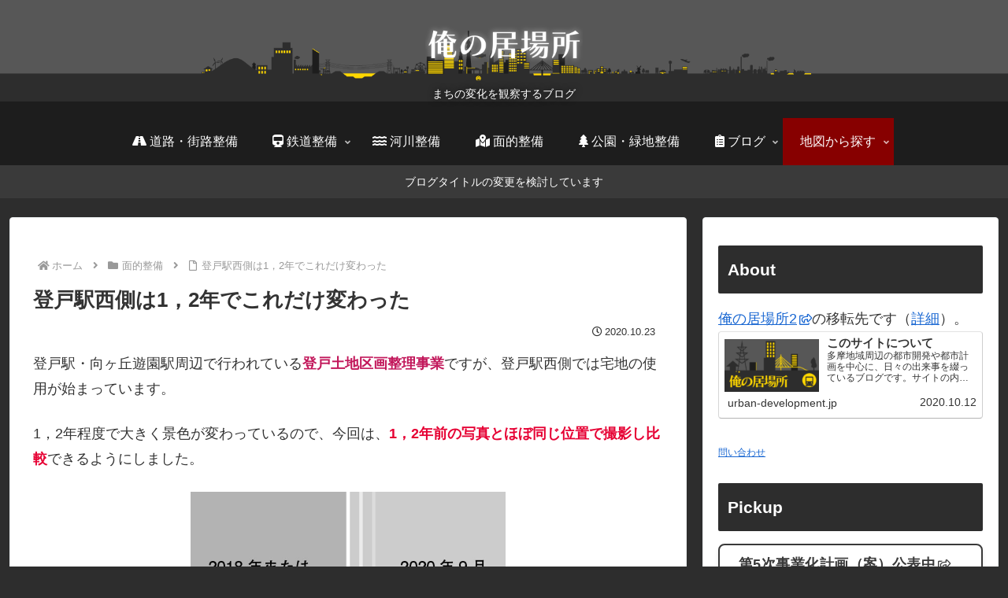

--- FILE ---
content_type: application/javascript
request_url: https://in.treasuredata.com/js/v3/global_id?callback=TreasureJSONPCallback1
body_size: 124
content:
typeof TreasureJSONPCallback1 === 'function' && TreasureJSONPCallback1({"global_id":"ffc83948-308e-4eb9-9eeb-815876040720"});

--- FILE ---
content_type: application/javascript; charset=utf-8
request_url: https://cdnjs.cloudflare.com/ajax/libs/Chart.js/2.7.2/Chart.bundle.js
body_size: 104725
content:
/*!
 * Chart.js
 * http://chartjs.org/
 * Version: 2.7.2
 *
 * Copyright 2018 Chart.js Contributors
 * Released under the MIT license
 * https://github.com/chartjs/Chart.js/blob/master/LICENSE.md
 */
(function(f){if(typeof exports==="object"&&typeof module!=="undefined"){module.exports=f()}else if(typeof define==="function"&&define.amd){define([],f)}else{var g;if(typeof window!=="undefined"){g=window}else if(typeof global!=="undefined"){g=global}else if(typeof self!=="undefined"){g=self}else{g=this}g.Chart = f()}})(function(){var define,module,exports;return (function(){function e(t,n,r){function s(o,u){if(!n[o]){if(!t[o]){var a=typeof require=="function"&&require;if(!u&&a)return a(o,!0);if(i)return i(o,!0);var f=new Error("Cannot find module '"+o+"'");throw f.code="MODULE_NOT_FOUND",f}var l=n[o]={exports:{}};t[o][0].call(l.exports,function(e){var n=t[o][1][e];return s(n?n:e)},l,l.exports,e,t,n,r)}return n[o].exports}var i=typeof require=="function"&&require;for(var o=0;o<r.length;o++)s(r[o]);return s}return e})()({1:[function(require,module,exports){
/* MIT license */
var colorNames = require(5);

module.exports = {
   getRgba: getRgba,
   getHsla: getHsla,
   getRgb: getRgb,
   getHsl: getHsl,
   getHwb: getHwb,
   getAlpha: getAlpha,

   hexString: hexString,
   rgbString: rgbString,
   rgbaString: rgbaString,
   percentString: percentString,
   percentaString: percentaString,
   hslString: hslString,
   hslaString: hslaString,
   hwbString: hwbString,
   keyword: keyword
}

function getRgba(string) {
   if (!string) {
      return;
   }
   var abbr =  /^#([a-fA-F0-9]{3})$/i,
       hex =  /^#([a-fA-F0-9]{6})$/i,
       rgba = /^rgba?\(\s*([+-]?\d+)\s*,\s*([+-]?\d+)\s*,\s*([+-]?\d+)\s*(?:,\s*([+-]?[\d\.]+)\s*)?\)$/i,
       per = /^rgba?\(\s*([+-]?[\d\.]+)\%\s*,\s*([+-]?[\d\.]+)\%\s*,\s*([+-]?[\d\.]+)\%\s*(?:,\s*([+-]?[\d\.]+)\s*)?\)$/i,
       keyword = /(\w+)/;

   var rgb = [0, 0, 0],
       a = 1,
       match = string.match(abbr);
   if (match) {
      match = match[1];
      for (var i = 0; i < rgb.length; i++) {
         rgb[i] = parseInt(match[i] + match[i], 16);
      }
   }
   else if (match = string.match(hex)) {
      match = match[1];
      for (var i = 0; i < rgb.length; i++) {
         rgb[i] = parseInt(match.slice(i * 2, i * 2 + 2), 16);
      }
   }
   else if (match = string.match(rgba)) {
      for (var i = 0; i < rgb.length; i++) {
         rgb[i] = parseInt(match[i + 1]);
      }
      a = parseFloat(match[4]);
   }
   else if (match = string.match(per)) {
      for (var i = 0; i < rgb.length; i++) {
         rgb[i] = Math.round(parseFloat(match[i + 1]) * 2.55);
      }
      a = parseFloat(match[4]);
   }
   else if (match = string.match(keyword)) {
      if (match[1] == "transparent") {
         return [0, 0, 0, 0];
      }
      rgb = colorNames[match[1]];
      if (!rgb) {
         return;
      }
   }

   for (var i = 0; i < rgb.length; i++) {
      rgb[i] = scale(rgb[i], 0, 255);
   }
   if (!a && a != 0) {
      a = 1;
   }
   else {
      a = scale(a, 0, 1);
   }
   rgb[3] = a;
   return rgb;
}

function getHsla(string) {
   if (!string) {
      return;
   }
   var hsl = /^hsla?\(\s*([+-]?\d+)(?:deg)?\s*,\s*([+-]?[\d\.]+)%\s*,\s*([+-]?[\d\.]+)%\s*(?:,\s*([+-]?[\d\.]+)\s*)?\)/;
   var match = string.match(hsl);
   if (match) {
      var alpha = parseFloat(match[4]);
      var h = scale(parseInt(match[1]), 0, 360),
          s = scale(parseFloat(match[2]), 0, 100),
          l = scale(parseFloat(match[3]), 0, 100),
          a = scale(isNaN(alpha) ? 1 : alpha, 0, 1);
      return [h, s, l, a];
   }
}

function getHwb(string) {
   if (!string) {
      return;
   }
   var hwb = /^hwb\(\s*([+-]?\d+)(?:deg)?\s*,\s*([+-]?[\d\.]+)%\s*,\s*([+-]?[\d\.]+)%\s*(?:,\s*([+-]?[\d\.]+)\s*)?\)/;
   var match = string.match(hwb);
   if (match) {
    var alpha = parseFloat(match[4]);
      var h = scale(parseInt(match[1]), 0, 360),
          w = scale(parseFloat(match[2]), 0, 100),
          b = scale(parseFloat(match[3]), 0, 100),
          a = scale(isNaN(alpha) ? 1 : alpha, 0, 1);
      return [h, w, b, a];
   }
}

function getRgb(string) {
   var rgba = getRgba(string);
   return rgba && rgba.slice(0, 3);
}

function getHsl(string) {
  var hsla = getHsla(string);
  return hsla && hsla.slice(0, 3);
}

function getAlpha(string) {
   var vals = getRgba(string);
   if (vals) {
      return vals[3];
   }
   else if (vals = getHsla(string)) {
      return vals[3];
   }
   else if (vals = getHwb(string)) {
      return vals[3];
   }
}

// generators
function hexString(rgb) {
   return "#" + hexDouble(rgb[0]) + hexDouble(rgb[1])
              + hexDouble(rgb[2]);
}

function rgbString(rgba, alpha) {
   if (alpha < 1 || (rgba[3] && rgba[3] < 1)) {
      return rgbaString(rgba, alpha);
   }
   return "rgb(" + rgba[0] + ", " + rgba[1] + ", " + rgba[2] + ")";
}

function rgbaString(rgba, alpha) {
   if (alpha === undefined) {
      alpha = (rgba[3] !== undefined ? rgba[3] : 1);
   }
   return "rgba(" + rgba[0] + ", " + rgba[1] + ", " + rgba[2]
           + ", " + alpha + ")";
}

function percentString(rgba, alpha) {
   if (alpha < 1 || (rgba[3] && rgba[3] < 1)) {
      return percentaString(rgba, alpha);
   }
   var r = Math.round(rgba[0]/255 * 100),
       g = Math.round(rgba[1]/255 * 100),
       b = Math.round(rgba[2]/255 * 100);

   return "rgb(" + r + "%, " + g + "%, " + b + "%)";
}

function percentaString(rgba, alpha) {
   var r = Math.round(rgba[0]/255 * 100),
       g = Math.round(rgba[1]/255 * 100),
       b = Math.round(rgba[2]/255 * 100);
   return "rgba(" + r + "%, " + g + "%, " + b + "%, " + (alpha || rgba[3] || 1) + ")";
}

function hslString(hsla, alpha) {
   if (alpha < 1 || (hsla[3] && hsla[3] < 1)) {
      return hslaString(hsla, alpha);
   }
   return "hsl(" + hsla[0] + ", " + hsla[1] + "%, " + hsla[2] + "%)";
}

function hslaString(hsla, alpha) {
   if (alpha === undefined) {
      alpha = (hsla[3] !== undefined ? hsla[3] : 1);
   }
   return "hsla(" + hsla[0] + ", " + hsla[1] + "%, " + hsla[2] + "%, "
           + alpha + ")";
}

// hwb is a bit different than rgb(a) & hsl(a) since there is no alpha specific syntax
// (hwb have alpha optional & 1 is default value)
function hwbString(hwb, alpha) {
   if (alpha === undefined) {
      alpha = (hwb[3] !== undefined ? hwb[3] : 1);
   }
   return "hwb(" + hwb[0] + ", " + hwb[1] + "%, " + hwb[2] + "%"
           + (alpha !== undefined && alpha !== 1 ? ", " + alpha : "") + ")";
}

function keyword(rgb) {
  return reverseNames[rgb.slice(0, 3)];
}

// helpers
function scale(num, min, max) {
   return Math.min(Math.max(min, num), max);
}

function hexDouble(num) {
  var str = num.toString(16).toUpperCase();
  return (str.length < 2) ? "0" + str : str;
}


//create a list of reverse color names
var reverseNames = {};
for (var name in colorNames) {
   reverseNames[colorNames[name]] = name;
}

},{"5":5}],2:[function(require,module,exports){
/* MIT license */
var convert = require(4);
var string = require(1);

var Color = function (obj) {
	if (obj instanceof Color) {
		return obj;
	}
	if (!(this instanceof Color)) {
		return new Color(obj);
	}

	this.valid = false;
	this.values = {
		rgb: [0, 0, 0],
		hsl: [0, 0, 0],
		hsv: [0, 0, 0],
		hwb: [0, 0, 0],
		cmyk: [0, 0, 0, 0],
		alpha: 1
	};

	// parse Color() argument
	var vals;
	if (typeof obj === 'string') {
		vals = string.getRgba(obj);
		if (vals) {
			this.setValues('rgb', vals);
		} else if (vals = string.getHsla(obj)) {
			this.setValues('hsl', vals);
		} else if (vals = string.getHwb(obj)) {
			this.setValues('hwb', vals);
		}
	} else if (typeof obj === 'object') {
		vals = obj;
		if (vals.r !== undefined || vals.red !== undefined) {
			this.setValues('rgb', vals);
		} else if (vals.l !== undefined || vals.lightness !== undefined) {
			this.setValues('hsl', vals);
		} else if (vals.v !== undefined || vals.value !== undefined) {
			this.setValues('hsv', vals);
		} else if (vals.w !== undefined || vals.whiteness !== undefined) {
			this.setValues('hwb', vals);
		} else if (vals.c !== undefined || vals.cyan !== undefined) {
			this.setValues('cmyk', vals);
		}
	}
};

Color.prototype = {
	isValid: function () {
		return this.valid;
	},
	rgb: function () {
		return this.setSpace('rgb', arguments);
	},
	hsl: function () {
		return this.setSpace('hsl', arguments);
	},
	hsv: function () {
		return this.setSpace('hsv', arguments);
	},
	hwb: function () {
		return this.setSpace('hwb', arguments);
	},
	cmyk: function () {
		return this.setSpace('cmyk', arguments);
	},

	rgbArray: function () {
		return this.values.rgb;
	},
	hslArray: function () {
		return this.values.hsl;
	},
	hsvArray: function () {
		return this.values.hsv;
	},
	hwbArray: function () {
		var values = this.values;
		if (values.alpha !== 1) {
			return values.hwb.concat([values.alpha]);
		}
		return values.hwb;
	},
	cmykArray: function () {
		return this.values.cmyk;
	},
	rgbaArray: function () {
		var values = this.values;
		return values.rgb.concat([values.alpha]);
	},
	hslaArray: function () {
		var values = this.values;
		return values.hsl.concat([values.alpha]);
	},
	alpha: function (val) {
		if (val === undefined) {
			return this.values.alpha;
		}
		this.setValues('alpha', val);
		return this;
	},

	red: function (val) {
		return this.setChannel('rgb', 0, val);
	},
	green: function (val) {
		return this.setChannel('rgb', 1, val);
	},
	blue: function (val) {
		return this.setChannel('rgb', 2, val);
	},
	hue: function (val) {
		if (val) {
			val %= 360;
			val = val < 0 ? 360 + val : val;
		}
		return this.setChannel('hsl', 0, val);
	},
	saturation: function (val) {
		return this.setChannel('hsl', 1, val);
	},
	lightness: function (val) {
		return this.setChannel('hsl', 2, val);
	},
	saturationv: function (val) {
		return this.setChannel('hsv', 1, val);
	},
	whiteness: function (val) {
		return this.setChannel('hwb', 1, val);
	},
	blackness: function (val) {
		return this.setChannel('hwb', 2, val);
	},
	value: function (val) {
		return this.setChannel('hsv', 2, val);
	},
	cyan: function (val) {
		return this.setChannel('cmyk', 0, val);
	},
	magenta: function (val) {
		return this.setChannel('cmyk', 1, val);
	},
	yellow: function (val) {
		return this.setChannel('cmyk', 2, val);
	},
	black: function (val) {
		return this.setChannel('cmyk', 3, val);
	},

	hexString: function () {
		return string.hexString(this.values.rgb);
	},
	rgbString: function () {
		return string.rgbString(this.values.rgb, this.values.alpha);
	},
	rgbaString: function () {
		return string.rgbaString(this.values.rgb, this.values.alpha);
	},
	percentString: function () {
		return string.percentString(this.values.rgb, this.values.alpha);
	},
	hslString: function () {
		return string.hslString(this.values.hsl, this.values.alpha);
	},
	hslaString: function () {
		return string.hslaString(this.values.hsl, this.values.alpha);
	},
	hwbString: function () {
		return string.hwbString(this.values.hwb, this.values.alpha);
	},
	keyword: function () {
		return string.keyword(this.values.rgb, this.values.alpha);
	},

	rgbNumber: function () {
		var rgb = this.values.rgb;
		return (rgb[0] << 16) | (rgb[1] << 8) | rgb[2];
	},

	luminosity: function () {
		// http://www.w3.org/TR/WCAG20/#relativeluminancedef
		var rgb = this.values.rgb;
		var lum = [];
		for (var i = 0; i < rgb.length; i++) {
			var chan = rgb[i] / 255;
			lum[i] = (chan <= 0.03928) ? chan / 12.92 : Math.pow(((chan + 0.055) / 1.055), 2.4);
		}
		return 0.2126 * lum[0] + 0.7152 * lum[1] + 0.0722 * lum[2];
	},

	contrast: function (color2) {
		// http://www.w3.org/TR/WCAG20/#contrast-ratiodef
		var lum1 = this.luminosity();
		var lum2 = color2.luminosity();
		if (lum1 > lum2) {
			return (lum1 + 0.05) / (lum2 + 0.05);
		}
		return (lum2 + 0.05) / (lum1 + 0.05);
	},

	level: function (color2) {
		var contrastRatio = this.contrast(color2);
		if (contrastRatio >= 7.1) {
			return 'AAA';
		}

		return (contrastRatio >= 4.5) ? 'AA' : '';
	},

	dark: function () {
		// YIQ equation from http://24ways.org/2010/calculating-color-contrast
		var rgb = this.values.rgb;
		var yiq = (rgb[0] * 299 + rgb[1] * 587 + rgb[2] * 114) / 1000;
		return yiq < 128;
	},

	light: function () {
		return !this.dark();
	},

	negate: function () {
		var rgb = [];
		for (var i = 0; i < 3; i++) {
			rgb[i] = 255 - this.values.rgb[i];
		}
		this.setValues('rgb', rgb);
		return this;
	},

	lighten: function (ratio) {
		var hsl = this.values.hsl;
		hsl[2] += hsl[2] * ratio;
		this.setValues('hsl', hsl);
		return this;
	},

	darken: function (ratio) {
		var hsl = this.values.hsl;
		hsl[2] -= hsl[2] * ratio;
		this.setValues('hsl', hsl);
		return this;
	},

	saturate: function (ratio) {
		var hsl = this.values.hsl;
		hsl[1] += hsl[1] * ratio;
		this.setValues('hsl', hsl);
		return this;
	},

	desaturate: function (ratio) {
		var hsl = this.values.hsl;
		hsl[1] -= hsl[1] * ratio;
		this.setValues('hsl', hsl);
		return this;
	},

	whiten: function (ratio) {
		var hwb = this.values.hwb;
		hwb[1] += hwb[1] * ratio;
		this.setValues('hwb', hwb);
		return this;
	},

	blacken: function (ratio) {
		var hwb = this.values.hwb;
		hwb[2] += hwb[2] * ratio;
		this.setValues('hwb', hwb);
		return this;
	},

	greyscale: function () {
		var rgb = this.values.rgb;
		// http://en.wikipedia.org/wiki/Grayscale#Converting_color_to_grayscale
		var val = rgb[0] * 0.3 + rgb[1] * 0.59 + rgb[2] * 0.11;
		this.setValues('rgb', [val, val, val]);
		return this;
	},

	clearer: function (ratio) {
		var alpha = this.values.alpha;
		this.setValues('alpha', alpha - (alpha * ratio));
		return this;
	},

	opaquer: function (ratio) {
		var alpha = this.values.alpha;
		this.setValues('alpha', alpha + (alpha * ratio));
		return this;
	},

	rotate: function (degrees) {
		var hsl = this.values.hsl;
		var hue = (hsl[0] + degrees) % 360;
		hsl[0] = hue < 0 ? 360 + hue : hue;
		this.setValues('hsl', hsl);
		return this;
	},

	/**
	 * Ported from sass implementation in C
	 * https://github.com/sass/libsass/blob/0e6b4a2850092356aa3ece07c6b249f0221caced/functions.cpp#L209
	 */
	mix: function (mixinColor, weight) {
		var color1 = this;
		var color2 = mixinColor;
		var p = weight === undefined ? 0.5 : weight;

		var w = 2 * p - 1;
		var a = color1.alpha() - color2.alpha();

		var w1 = (((w * a === -1) ? w : (w + a) / (1 + w * a)) + 1) / 2.0;
		var w2 = 1 - w1;

		return this
			.rgb(
				w1 * color1.red() + w2 * color2.red(),
				w1 * color1.green() + w2 * color2.green(),
				w1 * color1.blue() + w2 * color2.blue()
			)
			.alpha(color1.alpha() * p + color2.alpha() * (1 - p));
	},

	toJSON: function () {
		return this.rgb();
	},

	clone: function () {
		// NOTE(SB): using node-clone creates a dependency to Buffer when using browserify,
		// making the final build way to big to embed in Chart.js. So let's do it manually,
		// assuming that values to clone are 1 dimension arrays containing only numbers,
		// except 'alpha' which is a number.
		var result = new Color();
		var source = this.values;
		var target = result.values;
		var value, type;

		for (var prop in source) {
			if (source.hasOwnProperty(prop)) {
				value = source[prop];
				type = ({}).toString.call(value);
				if (type === '[object Array]') {
					target[prop] = value.slice(0);
				} else if (type === '[object Number]') {
					target[prop] = value;
				} else {
					console.error('unexpected color value:', value);
				}
			}
		}

		return result;
	}
};

Color.prototype.spaces = {
	rgb: ['red', 'green', 'blue'],
	hsl: ['hue', 'saturation', 'lightness'],
	hsv: ['hue', 'saturation', 'value'],
	hwb: ['hue', 'whiteness', 'blackness'],
	cmyk: ['cyan', 'magenta', 'yellow', 'black']
};

Color.prototype.maxes = {
	rgb: [255, 255, 255],
	hsl: [360, 100, 100],
	hsv: [360, 100, 100],
	hwb: [360, 100, 100],
	cmyk: [100, 100, 100, 100]
};

Color.prototype.getValues = function (space) {
	var values = this.values;
	var vals = {};

	for (var i = 0; i < space.length; i++) {
		vals[space.charAt(i)] = values[space][i];
	}

	if (values.alpha !== 1) {
		vals.a = values.alpha;
	}

	// {r: 255, g: 255, b: 255, a: 0.4}
	return vals;
};

Color.prototype.setValues = function (space, vals) {
	var values = this.values;
	var spaces = this.spaces;
	var maxes = this.maxes;
	var alpha = 1;
	var i;

	this.valid = true;

	if (space === 'alpha') {
		alpha = vals;
	} else if (vals.length) {
		// [10, 10, 10]
		values[space] = vals.slice(0, space.length);
		alpha = vals[space.length];
	} else if (vals[space.charAt(0)] !== undefined) {
		// {r: 10, g: 10, b: 10}
		for (i = 0; i < space.length; i++) {
			values[space][i] = vals[space.charAt(i)];
		}

		alpha = vals.a;
	} else if (vals[spaces[space][0]] !== undefined) {
		// {red: 10, green: 10, blue: 10}
		var chans = spaces[space];

		for (i = 0; i < space.length; i++) {
			values[space][i] = vals[chans[i]];
		}

		alpha = vals.alpha;
	}

	values.alpha = Math.max(0, Math.min(1, (alpha === undefined ? values.alpha : alpha)));

	if (space === 'alpha') {
		return false;
	}

	var capped;

	// cap values of the space prior converting all values
	for (i = 0; i < space.length; i++) {
		capped = Math.max(0, Math.min(maxes[space][i], values[space][i]));
		values[space][i] = Math.round(capped);
	}

	// convert to all the other color spaces
	for (var sname in spaces) {
		if (sname !== space) {
			values[sname] = convert[space][sname](values[space]);
		}
	}

	return true;
};

Color.prototype.setSpace = function (space, args) {
	var vals = args[0];

	if (vals === undefined) {
		// color.rgb()
		return this.getValues(space);
	}

	// color.rgb(10, 10, 10)
	if (typeof vals === 'number') {
		vals = Array.prototype.slice.call(args);
	}

	this.setValues(space, vals);
	return this;
};

Color.prototype.setChannel = function (space, index, val) {
	var svalues = this.values[space];
	if (val === undefined) {
		// color.red()
		return svalues[index];
	} else if (val === svalues[index]) {
		// color.red(color.red())
		return this;
	}

	// color.red(100)
	svalues[index] = val;
	this.setValues(space, svalues);

	return this;
};

if (typeof window !== 'undefined') {
	window.Color = Color;
}

module.exports = Color;

},{"1":1,"4":4}],3:[function(require,module,exports){
/* MIT license */

module.exports = {
  rgb2hsl: rgb2hsl,
  rgb2hsv: rgb2hsv,
  rgb2hwb: rgb2hwb,
  rgb2cmyk: rgb2cmyk,
  rgb2keyword: rgb2keyword,
  rgb2xyz: rgb2xyz,
  rgb2lab: rgb2lab,
  rgb2lch: rgb2lch,

  hsl2rgb: hsl2rgb,
  hsl2hsv: hsl2hsv,
  hsl2hwb: hsl2hwb,
  hsl2cmyk: hsl2cmyk,
  hsl2keyword: hsl2keyword,

  hsv2rgb: hsv2rgb,
  hsv2hsl: hsv2hsl,
  hsv2hwb: hsv2hwb,
  hsv2cmyk: hsv2cmyk,
  hsv2keyword: hsv2keyword,

  hwb2rgb: hwb2rgb,
  hwb2hsl: hwb2hsl,
  hwb2hsv: hwb2hsv,
  hwb2cmyk: hwb2cmyk,
  hwb2keyword: hwb2keyword,

  cmyk2rgb: cmyk2rgb,
  cmyk2hsl: cmyk2hsl,
  cmyk2hsv: cmyk2hsv,
  cmyk2hwb: cmyk2hwb,
  cmyk2keyword: cmyk2keyword,

  keyword2rgb: keyword2rgb,
  keyword2hsl: keyword2hsl,
  keyword2hsv: keyword2hsv,
  keyword2hwb: keyword2hwb,
  keyword2cmyk: keyword2cmyk,
  keyword2lab: keyword2lab,
  keyword2xyz: keyword2xyz,

  xyz2rgb: xyz2rgb,
  xyz2lab: xyz2lab,
  xyz2lch: xyz2lch,

  lab2xyz: lab2xyz,
  lab2rgb: lab2rgb,
  lab2lch: lab2lch,

  lch2lab: lch2lab,
  lch2xyz: lch2xyz,
  lch2rgb: lch2rgb
}


function rgb2hsl(rgb) {
  var r = rgb[0]/255,
      g = rgb[1]/255,
      b = rgb[2]/255,
      min = Math.min(r, g, b),
      max = Math.max(r, g, b),
      delta = max - min,
      h, s, l;

  if (max == min)
    h = 0;
  else if (r == max)
    h = (g - b) / delta;
  else if (g == max)
    h = 2 + (b - r) / delta;
  else if (b == max)
    h = 4 + (r - g)/ delta;

  h = Math.min(h * 60, 360);

  if (h < 0)
    h += 360;

  l = (min + max) / 2;

  if (max == min)
    s = 0;
  else if (l <= 0.5)
    s = delta / (max + min);
  else
    s = delta / (2 - max - min);

  return [h, s * 100, l * 100];
}

function rgb2hsv(rgb) {
  var r = rgb[0],
      g = rgb[1],
      b = rgb[2],
      min = Math.min(r, g, b),
      max = Math.max(r, g, b),
      delta = max - min,
      h, s, v;

  if (max == 0)
    s = 0;
  else
    s = (delta/max * 1000)/10;

  if (max == min)
    h = 0;
  else if (r == max)
    h = (g - b) / delta;
  else if (g == max)
    h = 2 + (b - r) / delta;
  else if (b == max)
    h = 4 + (r - g) / delta;

  h = Math.min(h * 60, 360);

  if (h < 0)
    h += 360;

  v = ((max / 255) * 1000) / 10;

  return [h, s, v];
}

function rgb2hwb(rgb) {
  var r = rgb[0],
      g = rgb[1],
      b = rgb[2],
      h = rgb2hsl(rgb)[0],
      w = 1/255 * Math.min(r, Math.min(g, b)),
      b = 1 - 1/255 * Math.max(r, Math.max(g, b));

  return [h, w * 100, b * 100];
}

function rgb2cmyk(rgb) {
  var r = rgb[0] / 255,
      g = rgb[1] / 255,
      b = rgb[2] / 255,
      c, m, y, k;

  k = Math.min(1 - r, 1 - g, 1 - b);
  c = (1 - r - k) / (1 - k) || 0;
  m = (1 - g - k) / (1 - k) || 0;
  y = (1 - b - k) / (1 - k) || 0;
  return [c * 100, m * 100, y * 100, k * 100];
}

function rgb2keyword(rgb) {
  return reverseKeywords[JSON.stringify(rgb)];
}

function rgb2xyz(rgb) {
  var r = rgb[0] / 255,
      g = rgb[1] / 255,
      b = rgb[2] / 255;

  // assume sRGB
  r = r > 0.04045 ? Math.pow(((r + 0.055) / 1.055), 2.4) : (r / 12.92);
  g = g > 0.04045 ? Math.pow(((g + 0.055) / 1.055), 2.4) : (g / 12.92);
  b = b > 0.04045 ? Math.pow(((b + 0.055) / 1.055), 2.4) : (b / 12.92);

  var x = (r * 0.4124) + (g * 0.3576) + (b * 0.1805);
  var y = (r * 0.2126) + (g * 0.7152) + (b * 0.0722);
  var z = (r * 0.0193) + (g * 0.1192) + (b * 0.9505);

  return [x * 100, y *100, z * 100];
}

function rgb2lab(rgb) {
  var xyz = rgb2xyz(rgb),
        x = xyz[0],
        y = xyz[1],
        z = xyz[2],
        l, a, b;

  x /= 95.047;
  y /= 100;
  z /= 108.883;

  x = x > 0.008856 ? Math.pow(x, 1/3) : (7.787 * x) + (16 / 116);
  y = y > 0.008856 ? Math.pow(y, 1/3) : (7.787 * y) + (16 / 116);
  z = z > 0.008856 ? Math.pow(z, 1/3) : (7.787 * z) + (16 / 116);

  l = (116 * y) - 16;
  a = 500 * (x - y);
  b = 200 * (y - z);

  return [l, a, b];
}

function rgb2lch(args) {
  return lab2lch(rgb2lab(args));
}

function hsl2rgb(hsl) {
  var h = hsl[0] / 360,
      s = hsl[1] / 100,
      l = hsl[2] / 100,
      t1, t2, t3, rgb, val;

  if (s == 0) {
    val = l * 255;
    return [val, val, val];
  }

  if (l < 0.5)
    t2 = l * (1 + s);
  else
    t2 = l + s - l * s;
  t1 = 2 * l - t2;

  rgb = [0, 0, 0];
  for (var i = 0; i < 3; i++) {
    t3 = h + 1 / 3 * - (i - 1);
    t3 < 0 && t3++;
    t3 > 1 && t3--;

    if (6 * t3 < 1)
      val = t1 + (t2 - t1) * 6 * t3;
    else if (2 * t3 < 1)
      val = t2;
    else if (3 * t3 < 2)
      val = t1 + (t2 - t1) * (2 / 3 - t3) * 6;
    else
      val = t1;

    rgb[i] = val * 255;
  }

  return rgb;
}

function hsl2hsv(hsl) {
  var h = hsl[0],
      s = hsl[1] / 100,
      l = hsl[2] / 100,
      sv, v;

  if(l === 0) {
      // no need to do calc on black
      // also avoids divide by 0 error
      return [0, 0, 0];
  }

  l *= 2;
  s *= (l <= 1) ? l : 2 - l;
  v = (l + s) / 2;
  sv = (2 * s) / (l + s);
  return [h, sv * 100, v * 100];
}

function hsl2hwb(args) {
  return rgb2hwb(hsl2rgb(args));
}

function hsl2cmyk(args) {
  return rgb2cmyk(hsl2rgb(args));
}

function hsl2keyword(args) {
  return rgb2keyword(hsl2rgb(args));
}


function hsv2rgb(hsv) {
  var h = hsv[0] / 60,
      s = hsv[1] / 100,
      v = hsv[2] / 100,
      hi = Math.floor(h) % 6;

  var f = h - Math.floor(h),
      p = 255 * v * (1 - s),
      q = 255 * v * (1 - (s * f)),
      t = 255 * v * (1 - (s * (1 - f))),
      v = 255 * v;

  switch(hi) {
    case 0:
      return [v, t, p];
    case 1:
      return [q, v, p];
    case 2:
      return [p, v, t];
    case 3:
      return [p, q, v];
    case 4:
      return [t, p, v];
    case 5:
      return [v, p, q];
  }
}

function hsv2hsl(hsv) {
  var h = hsv[0],
      s = hsv[1] / 100,
      v = hsv[2] / 100,
      sl, l;

  l = (2 - s) * v;
  sl = s * v;
  sl /= (l <= 1) ? l : 2 - l;
  sl = sl || 0;
  l /= 2;
  return [h, sl * 100, l * 100];
}

function hsv2hwb(args) {
  return rgb2hwb(hsv2rgb(args))
}

function hsv2cmyk(args) {
  return rgb2cmyk(hsv2rgb(args));
}

function hsv2keyword(args) {
  return rgb2keyword(hsv2rgb(args));
}

// http://dev.w3.org/csswg/css-color/#hwb-to-rgb
function hwb2rgb(hwb) {
  var h = hwb[0] / 360,
      wh = hwb[1] / 100,
      bl = hwb[2] / 100,
      ratio = wh + bl,
      i, v, f, n;

  // wh + bl cant be > 1
  if (ratio > 1) {
    wh /= ratio;
    bl /= ratio;
  }

  i = Math.floor(6 * h);
  v = 1 - bl;
  f = 6 * h - i;
  if ((i & 0x01) != 0) {
    f = 1 - f;
  }
  n = wh + f * (v - wh);  // linear interpolation

  switch (i) {
    default:
    case 6:
    case 0: r = v; g = n; b = wh; break;
    case 1: r = n; g = v; b = wh; break;
    case 2: r = wh; g = v; b = n; break;
    case 3: r = wh; g = n; b = v; break;
    case 4: r = n; g = wh; b = v; break;
    case 5: r = v; g = wh; b = n; break;
  }

  return [r * 255, g * 255, b * 255];
}

function hwb2hsl(args) {
  return rgb2hsl(hwb2rgb(args));
}

function hwb2hsv(args) {
  return rgb2hsv(hwb2rgb(args));
}

function hwb2cmyk(args) {
  return rgb2cmyk(hwb2rgb(args));
}

function hwb2keyword(args) {
  return rgb2keyword(hwb2rgb(args));
}

function cmyk2rgb(cmyk) {
  var c = cmyk[0] / 100,
      m = cmyk[1] / 100,
      y = cmyk[2] / 100,
      k = cmyk[3] / 100,
      r, g, b;

  r = 1 - Math.min(1, c * (1 - k) + k);
  g = 1 - Math.min(1, m * (1 - k) + k);
  b = 1 - Math.min(1, y * (1 - k) + k);
  return [r * 255, g * 255, b * 255];
}

function cmyk2hsl(args) {
  return rgb2hsl(cmyk2rgb(args));
}

function cmyk2hsv(args) {
  return rgb2hsv(cmyk2rgb(args));
}

function cmyk2hwb(args) {
  return rgb2hwb(cmyk2rgb(args));
}

function cmyk2keyword(args) {
  return rgb2keyword(cmyk2rgb(args));
}


function xyz2rgb(xyz) {
  var x = xyz[0] / 100,
      y = xyz[1] / 100,
      z = xyz[2] / 100,
      r, g, b;

  r = (x * 3.2406) + (y * -1.5372) + (z * -0.4986);
  g = (x * -0.9689) + (y * 1.8758) + (z * 0.0415);
  b = (x * 0.0557) + (y * -0.2040) + (z * 1.0570);

  // assume sRGB
  r = r > 0.0031308 ? ((1.055 * Math.pow(r, 1.0 / 2.4)) - 0.055)
    : r = (r * 12.92);

  g = g > 0.0031308 ? ((1.055 * Math.pow(g, 1.0 / 2.4)) - 0.055)
    : g = (g * 12.92);

  b = b > 0.0031308 ? ((1.055 * Math.pow(b, 1.0 / 2.4)) - 0.055)
    : b = (b * 12.92);

  r = Math.min(Math.max(0, r), 1);
  g = Math.min(Math.max(0, g), 1);
  b = Math.min(Math.max(0, b), 1);

  return [r * 255, g * 255, b * 255];
}

function xyz2lab(xyz) {
  var x = xyz[0],
      y = xyz[1],
      z = xyz[2],
      l, a, b;

  x /= 95.047;
  y /= 100;
  z /= 108.883;

  x = x > 0.008856 ? Math.pow(x, 1/3) : (7.787 * x) + (16 / 116);
  y = y > 0.008856 ? Math.pow(y, 1/3) : (7.787 * y) + (16 / 116);
  z = z > 0.008856 ? Math.pow(z, 1/3) : (7.787 * z) + (16 / 116);

  l = (116 * y) - 16;
  a = 500 * (x - y);
  b = 200 * (y - z);

  return [l, a, b];
}

function xyz2lch(args) {
  return lab2lch(xyz2lab(args));
}

function lab2xyz(lab) {
  var l = lab[0],
      a = lab[1],
      b = lab[2],
      x, y, z, y2;

  if (l <= 8) {
    y = (l * 100) / 903.3;
    y2 = (7.787 * (y / 100)) + (16 / 116);
  } else {
    y = 100 * Math.pow((l + 16) / 116, 3);
    y2 = Math.pow(y / 100, 1/3);
  }

  x = x / 95.047 <= 0.008856 ? x = (95.047 * ((a / 500) + y2 - (16 / 116))) / 7.787 : 95.047 * Math.pow((a / 500) + y2, 3);

  z = z / 108.883 <= 0.008859 ? z = (108.883 * (y2 - (b / 200) - (16 / 116))) / 7.787 : 108.883 * Math.pow(y2 - (b / 200), 3);

  return [x, y, z];
}

function lab2lch(lab) {
  var l = lab[0],
      a = lab[1],
      b = lab[2],
      hr, h, c;

  hr = Math.atan2(b, a);
  h = hr * 360 / 2 / Math.PI;
  if (h < 0) {
    h += 360;
  }
  c = Math.sqrt(a * a + b * b);
  return [l, c, h];
}

function lab2rgb(args) {
  return xyz2rgb(lab2xyz(args));
}

function lch2lab(lch) {
  var l = lch[0],
      c = lch[1],
      h = lch[2],
      a, b, hr;

  hr = h / 360 * 2 * Math.PI;
  a = c * Math.cos(hr);
  b = c * Math.sin(hr);
  return [l, a, b];
}

function lch2xyz(args) {
  return lab2xyz(lch2lab(args));
}

function lch2rgb(args) {
  return lab2rgb(lch2lab(args));
}

function keyword2rgb(keyword) {
  return cssKeywords[keyword];
}

function keyword2hsl(args) {
  return rgb2hsl(keyword2rgb(args));
}

function keyword2hsv(args) {
  return rgb2hsv(keyword2rgb(args));
}

function keyword2hwb(args) {
  return rgb2hwb(keyword2rgb(args));
}

function keyword2cmyk(args) {
  return rgb2cmyk(keyword2rgb(args));
}

function keyword2lab(args) {
  return rgb2lab(keyword2rgb(args));
}

function keyword2xyz(args) {
  return rgb2xyz(keyword2rgb(args));
}

var cssKeywords = {
  aliceblue:  [240,248,255],
  antiquewhite: [250,235,215],
  aqua: [0,255,255],
  aquamarine: [127,255,212],
  azure:  [240,255,255],
  beige:  [245,245,220],
  bisque: [255,228,196],
  black:  [0,0,0],
  blanchedalmond: [255,235,205],
  blue: [0,0,255],
  blueviolet: [138,43,226],
  brown:  [165,42,42],
  burlywood:  [222,184,135],
  cadetblue:  [95,158,160],
  chartreuse: [127,255,0],
  chocolate:  [210,105,30],
  coral:  [255,127,80],
  cornflowerblue: [100,149,237],
  cornsilk: [255,248,220],
  crimson:  [220,20,60],
  cyan: [0,255,255],
  darkblue: [0,0,139],
  darkcyan: [0,139,139],
  darkgoldenrod:  [184,134,11],
  darkgray: [169,169,169],
  darkgreen:  [0,100,0],
  darkgrey: [169,169,169],
  darkkhaki:  [189,183,107],
  darkmagenta:  [139,0,139],
  darkolivegreen: [85,107,47],
  darkorange: [255,140,0],
  darkorchid: [153,50,204],
  darkred:  [139,0,0],
  darksalmon: [233,150,122],
  darkseagreen: [143,188,143],
  darkslateblue:  [72,61,139],
  darkslategray:  [47,79,79],
  darkslategrey:  [47,79,79],
  darkturquoise:  [0,206,209],
  darkviolet: [148,0,211],
  deeppink: [255,20,147],
  deepskyblue:  [0,191,255],
  dimgray:  [105,105,105],
  dimgrey:  [105,105,105],
  dodgerblue: [30,144,255],
  firebrick:  [178,34,34],
  floralwhite:  [255,250,240],
  forestgreen:  [34,139,34],
  fuchsia:  [255,0,255],
  gainsboro:  [220,220,220],
  ghostwhite: [248,248,255],
  gold: [255,215,0],
  goldenrod:  [218,165,32],
  gray: [128,128,128],
  green:  [0,128,0],
  greenyellow:  [173,255,47],
  grey: [128,128,128],
  honeydew: [240,255,240],
  hotpink:  [255,105,180],
  indianred:  [205,92,92],
  indigo: [75,0,130],
  ivory:  [255,255,240],
  khaki:  [240,230,140],
  lavender: [230,230,250],
  lavenderblush:  [255,240,245],
  lawngreen:  [124,252,0],
  lemonchiffon: [255,250,205],
  lightblue:  [173,216,230],
  lightcoral: [240,128,128],
  lightcyan:  [224,255,255],
  lightgoldenrodyellow: [250,250,210],
  lightgray:  [211,211,211],
  lightgreen: [144,238,144],
  lightgrey:  [211,211,211],
  lightpink:  [255,182,193],
  lightsalmon:  [255,160,122],
  lightseagreen:  [32,178,170],
  lightskyblue: [135,206,250],
  lightslategray: [119,136,153],
  lightslategrey: [119,136,153],
  lightsteelblue: [176,196,222],
  lightyellow:  [255,255,224],
  lime: [0,255,0],
  limegreen:  [50,205,50],
  linen:  [250,240,230],
  magenta:  [255,0,255],
  maroon: [128,0,0],
  mediumaquamarine: [102,205,170],
  mediumblue: [0,0,205],
  mediumorchid: [186,85,211],
  mediumpurple: [147,112,219],
  mediumseagreen: [60,179,113],
  mediumslateblue:  [123,104,238],
  mediumspringgreen:  [0,250,154],
  mediumturquoise:  [72,209,204],
  mediumvioletred:  [199,21,133],
  midnightblue: [25,25,112],
  mintcream:  [245,255,250],
  mistyrose:  [255,228,225],
  moccasin: [255,228,181],
  navajowhite:  [255,222,173],
  navy: [0,0,128],
  oldlace:  [253,245,230],
  olive:  [128,128,0],
  olivedrab:  [107,142,35],
  orange: [255,165,0],
  orangered:  [255,69,0],
  orchid: [218,112,214],
  palegoldenrod:  [238,232,170],
  palegreen:  [152,251,152],
  paleturquoise:  [175,238,238],
  palevioletred:  [219,112,147],
  papayawhip: [255,239,213],
  peachpuff:  [255,218,185],
  peru: [205,133,63],
  pink: [255,192,203],
  plum: [221,160,221],
  powderblue: [176,224,230],
  purple: [128,0,128],
  rebeccapurple: [102, 51, 153],
  red:  [255,0,0],
  rosybrown:  [188,143,143],
  royalblue:  [65,105,225],
  saddlebrown:  [139,69,19],
  salmon: [250,128,114],
  sandybrown: [244,164,96],
  seagreen: [46,139,87],
  seashell: [255,245,238],
  sienna: [160,82,45],
  silver: [192,192,192],
  skyblue:  [135,206,235],
  slateblue:  [106,90,205],
  slategray:  [112,128,144],
  slategrey:  [112,128,144],
  snow: [255,250,250],
  springgreen:  [0,255,127],
  steelblue:  [70,130,180],
  tan:  [210,180,140],
  teal: [0,128,128],
  thistle:  [216,191,216],
  tomato: [255,99,71],
  turquoise:  [64,224,208],
  violet: [238,130,238],
  wheat:  [245,222,179],
  white:  [255,255,255],
  whitesmoke: [245,245,245],
  yellow: [255,255,0],
  yellowgreen:  [154,205,50]
};

var reverseKeywords = {};
for (var key in cssKeywords) {
  reverseKeywords[JSON.stringify(cssKeywords[key])] = key;
}

},{}],4:[function(require,module,exports){
var conversions = require(3);

var convert = function() {
   return new Converter();
}

for (var func in conversions) {
  // export Raw versions
  convert[func + "Raw"] =  (function(func) {
    // accept array or plain args
    return function(arg) {
      if (typeof arg == "number")
        arg = Array.prototype.slice.call(arguments);
      return conversions[func](arg);
    }
  })(func);

  var pair = /(\w+)2(\w+)/.exec(func),
      from = pair[1],
      to = pair[2];

  // export rgb2hsl and ["rgb"]["hsl"]
  convert[from] = convert[from] || {};

  convert[from][to] = convert[func] = (function(func) { 
    return function(arg) {
      if (typeof arg == "number")
        arg = Array.prototype.slice.call(arguments);
      
      var val = conversions[func](arg);
      if (typeof val == "string" || val === undefined)
        return val; // keyword

      for (var i = 0; i < val.length; i++)
        val[i] = Math.round(val[i]);
      return val;
    }
  })(func);
}


/* Converter does lazy conversion and caching */
var Converter = function() {
   this.convs = {};
};

/* Either get the values for a space or
  set the values for a space, depending on args */
Converter.prototype.routeSpace = function(space, args) {
   var values = args[0];
   if (values === undefined) {
      // color.rgb()
      return this.getValues(space);
   }
   // color.rgb(10, 10, 10)
   if (typeof values == "number") {
      values = Array.prototype.slice.call(args);        
   }

   return this.setValues(space, values);
};
  
/* Set the values for a space, invalidating cache */
Converter.prototype.setValues = function(space, values) {
   this.space = space;
   this.convs = {};
   this.convs[space] = values;
   return this;
};

/* Get the values for a space. If there's already
  a conversion for the space, fetch it, otherwise
  compute it */
Converter.prototype.getValues = function(space) {
   var vals = this.convs[space];
   if (!vals) {
      var fspace = this.space,
          from = this.convs[fspace];
      vals = convert[fspace][space](from);

      this.convs[space] = vals;
   }
  return vals;
};

["rgb", "hsl", "hsv", "cmyk", "keyword"].forEach(function(space) {
   Converter.prototype[space] = function(vals) {
      return this.routeSpace(space, arguments);
   }
});

module.exports = convert;
},{"3":3}],5:[function(require,module,exports){
'use strict'

module.exports = {
	"aliceblue": [240, 248, 255],
	"antiquewhite": [250, 235, 215],
	"aqua": [0, 255, 255],
	"aquamarine": [127, 255, 212],
	"azure": [240, 255, 255],
	"beige": [245, 245, 220],
	"bisque": [255, 228, 196],
	"black": [0, 0, 0],
	"blanchedalmond": [255, 235, 205],
	"blue": [0, 0, 255],
	"blueviolet": [138, 43, 226],
	"brown": [165, 42, 42],
	"burlywood": [222, 184, 135],
	"cadetblue": [95, 158, 160],
	"chartreuse": [127, 255, 0],
	"chocolate": [210, 105, 30],
	"coral": [255, 127, 80],
	"cornflowerblue": [100, 149, 237],
	"cornsilk": [255, 248, 220],
	"crimson": [220, 20, 60],
	"cyan": [0, 255, 255],
	"darkblue": [0, 0, 139],
	"darkcyan": [0, 139, 139],
	"darkgoldenrod": [184, 134, 11],
	"darkgray": [169, 169, 169],
	"darkgreen": [0, 100, 0],
	"darkgrey": [169, 169, 169],
	"darkkhaki": [189, 183, 107],
	"darkmagenta": [139, 0, 139],
	"darkolivegreen": [85, 107, 47],
	"darkorange": [255, 140, 0],
	"darkorchid": [153, 50, 204],
	"darkred": [139, 0, 0],
	"darksalmon": [233, 150, 122],
	"darkseagreen": [143, 188, 143],
	"darkslateblue": [72, 61, 139],
	"darkslategray": [47, 79, 79],
	"darkslategrey": [47, 79, 79],
	"darkturquoise": [0, 206, 209],
	"darkviolet": [148, 0, 211],
	"deeppink": [255, 20, 147],
	"deepskyblue": [0, 191, 255],
	"dimgray": [105, 105, 105],
	"dimgrey": [105, 105, 105],
	"dodgerblue": [30, 144, 255],
	"firebrick": [178, 34, 34],
	"floralwhite": [255, 250, 240],
	"forestgreen": [34, 139, 34],
	"fuchsia": [255, 0, 255],
	"gainsboro": [220, 220, 220],
	"ghostwhite": [248, 248, 255],
	"gold": [255, 215, 0],
	"goldenrod": [218, 165, 32],
	"gray": [128, 128, 128],
	"green": [0, 128, 0],
	"greenyellow": [173, 255, 47],
	"grey": [128, 128, 128],
	"honeydew": [240, 255, 240],
	"hotpink": [255, 105, 180],
	"indianred": [205, 92, 92],
	"indigo": [75, 0, 130],
	"ivory": [255, 255, 240],
	"khaki": [240, 230, 140],
	"lavender": [230, 230, 250],
	"lavenderblush": [255, 240, 245],
	"lawngreen": [124, 252, 0],
	"lemonchiffon": [255, 250, 205],
	"lightblue": [173, 216, 230],
	"lightcoral": [240, 128, 128],
	"lightcyan": [224, 255, 255],
	"lightgoldenrodyellow": [250, 250, 210],
	"lightgray": [211, 211, 211],
	"lightgreen": [144, 238, 144],
	"lightgrey": [211, 211, 211],
	"lightpink": [255, 182, 193],
	"lightsalmon": [255, 160, 122],
	"lightseagreen": [32, 178, 170],
	"lightskyblue": [135, 206, 250],
	"lightslategray": [119, 136, 153],
	"lightslategrey": [119, 136, 153],
	"lightsteelblue": [176, 196, 222],
	"lightyellow": [255, 255, 224],
	"lime": [0, 255, 0],
	"limegreen": [50, 205, 50],
	"linen": [250, 240, 230],
	"magenta": [255, 0, 255],
	"maroon": [128, 0, 0],
	"mediumaquamarine": [102, 205, 170],
	"mediumblue": [0, 0, 205],
	"mediumorchid": [186, 85, 211],
	"mediumpurple": [147, 112, 219],
	"mediumseagreen": [60, 179, 113],
	"mediumslateblue": [123, 104, 238],
	"mediumspringgreen": [0, 250, 154],
	"mediumturquoise": [72, 209, 204],
	"mediumvioletred": [199, 21, 133],
	"midnightblue": [25, 25, 112],
	"mintcream": [245, 255, 250],
	"mistyrose": [255, 228, 225],
	"moccasin": [255, 228, 181],
	"navajowhite": [255, 222, 173],
	"navy": [0, 0, 128],
	"oldlace": [253, 245, 230],
	"olive": [128, 128, 0],
	"olivedrab": [107, 142, 35],
	"orange": [255, 165, 0],
	"orangered": [255, 69, 0],
	"orchid": [218, 112, 214],
	"palegoldenrod": [238, 232, 170],
	"palegreen": [152, 251, 152],
	"paleturquoise": [175, 238, 238],
	"palevioletred": [219, 112, 147],
	"papayawhip": [255, 239, 213],
	"peachpuff": [255, 218, 185],
	"peru": [205, 133, 63],
	"pink": [255, 192, 203],
	"plum": [221, 160, 221],
	"powderblue": [176, 224, 230],
	"purple": [128, 0, 128],
	"rebeccapurple": [102, 51, 153],
	"red": [255, 0, 0],
	"rosybrown": [188, 143, 143],
	"royalblue": [65, 105, 225],
	"saddlebrown": [139, 69, 19],
	"salmon": [250, 128, 114],
	"sandybrown": [244, 164, 96],
	"seagreen": [46, 139, 87],
	"seashell": [255, 245, 238],
	"sienna": [160, 82, 45],
	"silver": [192, 192, 192],
	"skyblue": [135, 206, 235],
	"slateblue": [106, 90, 205],
	"slategray": [112, 128, 144],
	"slategrey": [112, 128, 144],
	"snow": [255, 250, 250],
	"springgreen": [0, 255, 127],
	"steelblue": [70, 130, 180],
	"tan": [210, 180, 140],
	"teal": [0, 128, 128],
	"thistle": [216, 191, 216],
	"tomato": [255, 99, 71],
	"turquoise": [64, 224, 208],
	"violet": [238, 130, 238],
	"wheat": [245, 222, 179],
	"white": [255, 255, 255],
	"whitesmoke": [245, 245, 245],
	"yellow": [255, 255, 0],
	"yellowgreen": [154, 205, 50]
};

},{}],6:[function(require,module,exports){
//! moment.js
//! version : 2.20.1
//! authors : Tim Wood, Iskren Chernev, Moment.js contributors
//! license : MIT
//! momentjs.com

;(function (global, factory) {
    typeof exports === 'object' && typeof module !== 'undefined' ? module.exports = factory() :
    typeof define === 'function' && define.amd ? define(factory) :
    global.moment = factory()
}(this, (function () { 'use strict';

var hookCallback;

function hooks () {
    return hookCallback.apply(null, arguments);
}

// This is done to register the method called with moment()
// without creating circular dependencies.
function setHookCallback (callback) {
    hookCallback = callback;
}

function isArray(input) {
    return input instanceof Array || Object.prototype.toString.call(input) === '[object Array]';
}

function isObject(input) {
    // IE8 will treat undefined and null as object if it wasn't for
    // input != null
    return input != null && Object.prototype.toString.call(input) === '[object Object]';
}

function isObjectEmpty(obj) {
    if (Object.getOwnPropertyNames) {
        return (Object.getOwnPropertyNames(obj).length === 0);
    } else {
        var k;
        for (k in obj) {
            if (obj.hasOwnProperty(k)) {
                return false;
            }
        }
        return true;
    }
}

function isUndefined(input) {
    return input === void 0;
}

function isNumber(input) {
    return typeof input === 'number' || Object.prototype.toString.call(input) === '[object Number]';
}

function isDate(input) {
    return input instanceof Date || Object.prototype.toString.call(input) === '[object Date]';
}

function map(arr, fn) {
    var res = [], i;
    for (i = 0; i < arr.length; ++i) {
        res.push(fn(arr[i], i));
    }
    return res;
}

function hasOwnProp(a, b) {
    return Object.prototype.hasOwnProperty.call(a, b);
}

function extend(a, b) {
    for (var i in b) {
        if (hasOwnProp(b, i)) {
            a[i] = b[i];
        }
    }

    if (hasOwnProp(b, 'toString')) {
        a.toString = b.toString;
    }

    if (hasOwnProp(b, 'valueOf')) {
        a.valueOf = b.valueOf;
    }

    return a;
}

function createUTC (input, format, locale, strict) {
    return createLocalOrUTC(input, format, locale, strict, true).utc();
}

function defaultParsingFlags() {
    // We need to deep clone this object.
    return {
        empty           : false,
        unusedTokens    : [],
        unusedInput     : [],
        overflow        : -2,
        charsLeftOver   : 0,
        nullInput       : false,
        invalidMonth    : null,
        invalidFormat   : false,
        userInvalidated : false,
        iso             : false,
        parsedDateParts : [],
        meridiem        : null,
        rfc2822         : false,
        weekdayMismatch : false
    };
}

function getParsingFlags(m) {
    if (m._pf == null) {
        m._pf = defaultParsingFlags();
    }
    return m._pf;
}

var some;
if (Array.prototype.some) {
    some = Array.prototype.some;
} else {
    some = function (fun) {
        var t = Object(this);
        var len = t.length >>> 0;

        for (var i = 0; i < len; i++) {
            if (i in t && fun.call(this, t[i], i, t)) {
                return true;
            }
        }

        return false;
    };
}

function isValid(m) {
    if (m._isValid == null) {
        var flags = getParsingFlags(m);
        var parsedParts = some.call(flags.parsedDateParts, function (i) {
            return i != null;
        });
        var isNowValid = !isNaN(m._d.getTime()) &&
            flags.overflow < 0 &&
            !flags.empty &&
            !flags.invalidMonth &&
            !flags.invalidWeekday &&
            !flags.weekdayMismatch &&
            !flags.nullInput &&
            !flags.invalidFormat &&
            !flags.userInvalidated &&
            (!flags.meridiem || (flags.meridiem && parsedParts));

        if (m._strict) {
            isNowValid = isNowValid &&
                flags.charsLeftOver === 0 &&
                flags.unusedTokens.length === 0 &&
                flags.bigHour === undefined;
        }

        if (Object.isFrozen == null || !Object.isFrozen(m)) {
            m._isValid = isNowValid;
        }
        else {
            return isNowValid;
        }
    }
    return m._isValid;
}

function createInvalid (flags) {
    var m = createUTC(NaN);
    if (flags != null) {
        extend(getParsingFlags(m), flags);
    }
    else {
        getParsingFlags(m).userInvalidated = true;
    }

    return m;
}

// Plugins that add properties should also add the key here (null value),
// so we can properly clone ourselves.
var momentProperties = hooks.momentProperties = [];

function copyConfig(to, from) {
    var i, prop, val;

    if (!isUndefined(from._isAMomentObject)) {
        to._isAMomentObject = from._isAMomentObject;
    }
    if (!isUndefined(from._i)) {
        to._i = from._i;
    }
    if (!isUndefined(from._f)) {
        to._f = from._f;
    }
    if (!isUndefined(from._l)) {
        to._l = from._l;
    }
    if (!isUndefined(from._strict)) {
        to._strict = from._strict;
    }
    if (!isUndefined(from._tzm)) {
        to._tzm = from._tzm;
    }
    if (!isUndefined(from._isUTC)) {
        to._isUTC = from._isUTC;
    }
    if (!isUndefined(from._offset)) {
        to._offset = from._offset;
    }
    if (!isUndefined(from._pf)) {
        to._pf = getParsingFlags(from);
    }
    if (!isUndefined(from._locale)) {
        to._locale = from._locale;
    }

    if (momentProperties.length > 0) {
        for (i = 0; i < momentProperties.length; i++) {
            prop = momentProperties[i];
            val = from[prop];
            if (!isUndefined(val)) {
                to[prop] = val;
            }
        }
    }

    return to;
}

var updateInProgress = false;

// Moment prototype object
function Moment(config) {
    copyConfig(this, config);
    this._d = new Date(config._d != null ? config._d.getTime() : NaN);
    if (!this.isValid()) {
        this._d = new Date(NaN);
    }
    // Prevent infinite loop in case updateOffset creates new moment
    // objects.
    if (updateInProgress === false) {
        updateInProgress = true;
        hooks.updateOffset(this);
        updateInProgress = false;
    }
}

function isMoment (obj) {
    return obj instanceof Moment || (obj != null && obj._isAMomentObject != null);
}

function absFloor (number) {
    if (number < 0) {
        // -0 -> 0
        return Math.ceil(number) || 0;
    } else {
        return Math.floor(number);
    }
}

function toInt(argumentForCoercion) {
    var coercedNumber = +argumentForCoercion,
        value = 0;

    if (coercedNumber !== 0 && isFinite(coercedNumber)) {
        value = absFloor(coercedNumber);
    }

    return value;
}

// compare two arrays, return the number of differences
function compareArrays(array1, array2, dontConvert) {
    var len = Math.min(array1.length, array2.length),
        lengthDiff = Math.abs(array1.length - array2.length),
        diffs = 0,
        i;
    for (i = 0; i < len; i++) {
        if ((dontConvert && array1[i] !== array2[i]) ||
            (!dontConvert && toInt(array1[i]) !== toInt(array2[i]))) {
            diffs++;
        }
    }
    return diffs + lengthDiff;
}

function warn(msg) {
    if (hooks.suppressDeprecationWarnings === false &&
            (typeof console !==  'undefined') && console.warn) {
        console.warn('Deprecation warning: ' + msg);
    }
}

function deprecate(msg, fn) {
    var firstTime = true;

    return extend(function () {
        if (hooks.deprecationHandler != null) {
            hooks.deprecationHandler(null, msg);
        }
        if (firstTime) {
            var args = [];
            var arg;
            for (var i = 0; i < arguments.length; i++) {
                arg = '';
                if (typeof arguments[i] === 'object') {
                    arg += '\n[' + i + '] ';
                    for (var key in arguments[0]) {
                        arg += key + ': ' + arguments[0][key] + ', ';
                    }
                    arg = arg.slice(0, -2); // Remove trailing comma and space
                } else {
                    arg = arguments[i];
                }
                args.push(arg);
            }
            warn(msg + '\nArguments: ' + Array.prototype.slice.call(args).join('') + '\n' + (new Error()).stack);
            firstTime = false;
        }
        return fn.apply(this, arguments);
    }, fn);
}

var deprecations = {};

function deprecateSimple(name, msg) {
    if (hooks.deprecationHandler != null) {
        hooks.deprecationHandler(name, msg);
    }
    if (!deprecations[name]) {
        warn(msg);
        deprecations[name] = true;
    }
}

hooks.suppressDeprecationWarnings = false;
hooks.deprecationHandler = null;

function isFunction(input) {
    return input instanceof Function || Object.prototype.toString.call(input) === '[object Function]';
}

function set (config) {
    var prop, i;
    for (i in config) {
        prop = config[i];
        if (isFunction(prop)) {
            this[i] = prop;
        } else {
            this['_' + i] = prop;
        }
    }
    this._config = config;
    // Lenient ordinal parsing accepts just a number in addition to
    // number + (possibly) stuff coming from _dayOfMonthOrdinalParse.
    // TODO: Remove "ordinalParse" fallback in next major release.
    this._dayOfMonthOrdinalParseLenient = new RegExp(
        (this._dayOfMonthOrdinalParse.source || this._ordinalParse.source) +
            '|' + (/\d{1,2}/).source);
}

function mergeConfigs(parentConfig, childConfig) {
    var res = extend({}, parentConfig), prop;
    for (prop in childConfig) {
        if (hasOwnProp(childConfig, prop)) {
            if (isObject(parentConfig[prop]) && isObject(childConfig[prop])) {
                res[prop] = {};
                extend(res[prop], parentConfig[prop]);
                extend(res[prop], childConfig[prop]);
            } else if (childConfig[prop] != null) {
                res[prop] = childConfig[prop];
            } else {
                delete res[prop];
            }
        }
    }
    for (prop in parentConfig) {
        if (hasOwnProp(parentConfig, prop) &&
                !hasOwnProp(childConfig, prop) &&
                isObject(parentConfig[prop])) {
            // make sure changes to properties don't modify parent config
            res[prop] = extend({}, res[prop]);
        }
    }
    return res;
}

function Locale(config) {
    if (config != null) {
        this.set(config);
    }
}

var keys;

if (Object.keys) {
    keys = Object.keys;
} else {
    keys = function (obj) {
        var i, res = [];
        for (i in obj) {
            if (hasOwnProp(obj, i)) {
                res.push(i);
            }
        }
        return res;
    };
}

var defaultCalendar = {
    sameDay : '[Today at] LT',
    nextDay : '[Tomorrow at] LT',
    nextWeek : 'dddd [at] LT',
    lastDay : '[Yesterday at] LT',
    lastWeek : '[Last] dddd [at] LT',
    sameElse : 'L'
};

function calendar (key, mom, now) {
    var output = this._calendar[key] || this._calendar['sameElse'];
    return isFunction(output) ? output.call(mom, now) : output;
}

var defaultLongDateFormat = {
    LTS  : 'h:mm:ss A',
    LT   : 'h:mm A',
    L    : 'MM/DD/YYYY',
    LL   : 'MMMM D, YYYY',
    LLL  : 'MMMM D, YYYY h:mm A',
    LLLL : 'dddd, MMMM D, YYYY h:mm A'
};

function longDateFormat (key) {
    var format = this._longDateFormat[key],
        formatUpper = this._longDateFormat[key.toUpperCase()];

    if (format || !formatUpper) {
        return format;
    }

    this._longDateFormat[key] = formatUpper.replace(/MMMM|MM|DD|dddd/g, function (val) {
        return val.slice(1);
    });

    return this._longDateFormat[key];
}

var defaultInvalidDate = 'Invalid date';

function invalidDate () {
    return this._invalidDate;
}

var defaultOrdinal = '%d';
var defaultDayOfMonthOrdinalParse = /\d{1,2}/;

function ordinal (number) {
    return this._ordinal.replace('%d', number);
}

var defaultRelativeTime = {
    future : 'in %s',
    past   : '%s ago',
    s  : 'a few seconds',
    ss : '%d seconds',
    m  : 'a minute',
    mm : '%d minutes',
    h  : 'an hour',
    hh : '%d hours',
    d  : 'a day',
    dd : '%d days',
    M  : 'a month',
    MM : '%d months',
    y  : 'a year',
    yy : '%d years'
};

function relativeTime (number, withoutSuffix, string, isFuture) {
    var output = this._relativeTime[string];
    return (isFunction(output)) ?
        output(number, withoutSuffix, string, isFuture) :
        output.replace(/%d/i, number);
}

function pastFuture (diff, output) {
    var format = this._relativeTime[diff > 0 ? 'future' : 'past'];
    return isFunction(format) ? format(output) : format.replace(/%s/i, output);
}

var aliases = {};

function addUnitAlias (unit, shorthand) {
    var lowerCase = unit.toLowerCase();
    aliases[lowerCase] = aliases[lowerCase + 's'] = aliases[shorthand] = unit;
}

function normalizeUnits(units) {
    return typeof units === 'string' ? aliases[units] || aliases[units.toLowerCase()] : undefined;
}

function normalizeObjectUnits(inputObject) {
    var normalizedInput = {},
        normalizedProp,
        prop;

    for (prop in inputObject) {
        if (hasOwnProp(inputObject, prop)) {
            normalizedProp = normalizeUnits(prop);
            if (normalizedProp) {
                normalizedInput[normalizedProp] = inputObject[prop];
            }
        }
    }

    return normalizedInput;
}

var priorities = {};

function addUnitPriority(unit, priority) {
    priorities[unit] = priority;
}

function getPrioritizedUnits(unitsObj) {
    var units = [];
    for (var u in unitsObj) {
        units.push({unit: u, priority: priorities[u]});
    }
    units.sort(function (a, b) {
        return a.priority - b.priority;
    });
    return units;
}

function zeroFill(number, targetLength, forceSign) {
    var absNumber = '' + Math.abs(number),
        zerosToFill = targetLength - absNumber.length,
        sign = number >= 0;
    return (sign ? (forceSign ? '+' : '') : '-') +
        Math.pow(10, Math.max(0, zerosToFill)).toString().substr(1) + absNumber;
}

var formattingTokens = /(\[[^\[]*\])|(\\)?([Hh]mm(ss)?|Mo|MM?M?M?|Do|DDDo|DD?D?D?|ddd?d?|do?|w[o|w]?|W[o|W]?|Qo?|YYYYYY|YYYYY|YYYY|YY|gg(ggg?)?|GG(GGG?)?|e|E|a|A|hh?|HH?|kk?|mm?|ss?|S{1,9}|x|X|zz?|ZZ?|.)/g;

var localFormattingTokens = /(\[[^\[]*\])|(\\)?(LTS|LT|LL?L?L?|l{1,4})/g;

var formatFunctions = {};

var formatTokenFunctions = {};

// token:    'M'
// padded:   ['MM', 2]
// ordinal:  'Mo'
// callback: function () { this.month() + 1 }
function addFormatToken (token, padded, ordinal, callback) {
    var func = callback;
    if (typeof callback === 'string') {
        func = function () {
            return this[callback]();
        };
    }
    if (token) {
        formatTokenFunctions[token] = func;
    }
    if (padded) {
        formatTokenFunctions[padded[0]] = function () {
            return zeroFill(func.apply(this, arguments), padded[1], padded[2]);
        };
    }
    if (ordinal) {
        formatTokenFunctions[ordinal] = function () {
            return this.localeData().ordinal(func.apply(this, arguments), token);
        };
    }
}

function removeFormattingTokens(input) {
    if (input.match(/\[[\s\S]/)) {
        return input.replace(/^\[|\]$/g, '');
    }
    return input.replace(/\\/g, '');
}

function makeFormatFunction(format) {
    var array = format.match(formattingTokens), i, length;

    for (i = 0, length = array.length; i < length; i++) {
        if (formatTokenFunctions[array[i]]) {
            array[i] = formatTokenFunctions[array[i]];
        } else {
            array[i] = removeFormattingTokens(array[i]);
        }
    }

    return function (mom) {
        var output = '', i;
        for (i = 0; i < length; i++) {
            output += isFunction(array[i]) ? array[i].call(mom, format) : array[i];
        }
        return output;
    };
}

// format date using native date object
function formatMoment(m, format) {
    if (!m.isValid()) {
        return m.localeData().invalidDate();
    }

    format = expandFormat(format, m.localeData());
    formatFunctions[format] = formatFunctions[format] || makeFormatFunction(format);

    return formatFunctions[format](m);
}

function expandFormat(format, locale) {
    var i = 5;

    function replaceLongDateFormatTokens(input) {
        return locale.longDateFormat(input) || input;
    }

    localFormattingTokens.lastIndex = 0;
    while (i >= 0 && localFormattingTokens.test(format)) {
        format = format.replace(localFormattingTokens, replaceLongDateFormatTokens);
        localFormattingTokens.lastIndex = 0;
        i -= 1;
    }

    return format;
}

var match1         = /\d/;            //       0 - 9
var match2         = /\d\d/;          //      00 - 99
var match3         = /\d{3}/;         //     000 - 999
var match4         = /\d{4}/;         //    0000 - 9999
var match6         = /[+-]?\d{6}/;    // -999999 - 999999
var match1to2      = /\d\d?/;         //       0 - 99
var match3to4      = /\d\d\d\d?/;     //     999 - 9999
var match5to6      = /\d\d\d\d\d\d?/; //   99999 - 999999
var match1to3      = /\d{1,3}/;       //       0 - 999
var match1to4      = /\d{1,4}/;       //       0 - 9999
var match1to6      = /[+-]?\d{1,6}/;  // -999999 - 999999

var matchUnsigned  = /\d+/;           //       0 - inf
var matchSigned    = /[+-]?\d+/;      //    -inf - inf

var matchOffset    = /Z|[+-]\d\d:?\d\d/gi; // +00:00 -00:00 +0000 -0000 or Z
var matchShortOffset = /Z|[+-]\d\d(?::?\d\d)?/gi; // +00 -00 +00:00 -00:00 +0000 -0000 or Z

var matchTimestamp = /[+-]?\d+(\.\d{1,3})?/; // 123456789 123456789.123

// any word (or two) characters or numbers including two/three word month in arabic.
// includes scottish gaelic two word and hyphenated months
var matchWord = /[0-9]{0,256}['a-z\u00A0-\u05FF\u0700-\uD7FF\uF900-\uFDCF\uFDF0-\uFF07\uFF10-\uFFEF]{1,256}|[\u0600-\u06FF\/]{1,256}(\s*?[\u0600-\u06FF]{1,256}){1,2}/i;


var regexes = {};

function addRegexToken (token, regex, strictRegex) {
    regexes[token] = isFunction(regex) ? regex : function (isStrict, localeData) {
        return (isStrict && strictRegex) ? strictRegex : regex;
    };
}

function getParseRegexForToken (token, config) {
    if (!hasOwnProp(regexes, token)) {
        return new RegExp(unescapeFormat(token));
    }

    return regexes[token](config._strict, config._locale);
}

// Code from http://stackoverflow.com/questions/3561493/is-there-a-regexp-escape-function-in-javascript
function unescapeFormat(s) {
    return regexEscape(s.replace('\\', '').replace(/\\(\[)|\\(\])|\[([^\]\[]*)\]|\\(.)/g, function (matched, p1, p2, p3, p4) {
        return p1 || p2 || p3 || p4;
    }));
}

function regexEscape(s) {
    return s.replace(/[-\/\\^$*+?.()|[\]{}]/g, '\\$&');
}

var tokens = {};

function addParseToken (token, callback) {
    var i, func = callback;
    if (typeof token === 'string') {
        token = [token];
    }
    if (isNumber(callback)) {
        func = function (input, array) {
            array[callback] = toInt(input);
        };
    }
    for (i = 0; i < token.length; i++) {
        tokens[token[i]] = func;
    }
}

function addWeekParseToken (token, callback) {
    addParseToken(token, function (input, array, config, token) {
        config._w = config._w || {};
        callback(input, config._w, config, token);
    });
}

function addTimeToArrayFromToken(token, input, config) {
    if (input != null && hasOwnProp(tokens, token)) {
        tokens[token](input, config._a, config, token);
    }
}

var YEAR = 0;
var MONTH = 1;
var DATE = 2;
var HOUR = 3;
var MINUTE = 4;
var SECOND = 5;
var MILLISECOND = 6;
var WEEK = 7;
var WEEKDAY = 8;

// FORMATTING

addFormatToken('Y', 0, 0, function () {
    var y = this.year();
    return y <= 9999 ? '' + y : '+' + y;
});

addFormatToken(0, ['YY', 2], 0, function () {
    return this.year() % 100;
});

addFormatToken(0, ['YYYY',   4],       0, 'year');
addFormatToken(0, ['YYYYY',  5],       0, 'year');
addFormatToken(0, ['YYYYYY', 6, true], 0, 'year');

// ALIASES

addUnitAlias('year', 'y');

// PRIORITIES

addUnitPriority('year', 1);

// PARSING

addRegexToken('Y',      matchSigned);
addRegexToken('YY',     match1to2, match2);
addRegexToken('YYYY',   match1to4, match4);
addRegexToken('YYYYY',  match1to6, match6);
addRegexToken('YYYYYY', match1to6, match6);

addParseToken(['YYYYY', 'YYYYYY'], YEAR);
addParseToken('YYYY', function (input, array) {
    array[YEAR] = input.length === 2 ? hooks.parseTwoDigitYear(input) : toInt(input);
});
addParseToken('YY', function (input, array) {
    array[YEAR] = hooks.parseTwoDigitYear(input);
});
addParseToken('Y', function (input, array) {
    array[YEAR] = parseInt(input, 10);
});

// HELPERS

function daysInYear(year) {
    return isLeapYear(year) ? 366 : 365;
}

function isLeapYear(year) {
    return (year % 4 === 0 && year % 100 !== 0) || year % 400 === 0;
}

// HOOKS

hooks.parseTwoDigitYear = function (input) {
    return toInt(input) + (toInt(input) > 68 ? 1900 : 2000);
};

// MOMENTS

var getSetYear = makeGetSet('FullYear', true);

function getIsLeapYear () {
    return isLeapYear(this.year());
}

function makeGetSet (unit, keepTime) {
    return function (value) {
        if (value != null) {
            set$1(this, unit, value);
            hooks.updateOffset(this, keepTime);
            return this;
        } else {
            return get(this, unit);
        }
    };
}

function get (mom, unit) {
    return mom.isValid() ?
        mom._d['get' + (mom._isUTC ? 'UTC' : '') + unit]() : NaN;
}

function set$1 (mom, unit, value) {
    if (mom.isValid() && !isNaN(value)) {
        if (unit === 'FullYear' && isLeapYear(mom.year()) && mom.month() === 1 && mom.date() === 29) {
            mom._d['set' + (mom._isUTC ? 'UTC' : '') + unit](value, mom.month(), daysInMonth(value, mom.month()));
        }
        else {
            mom._d['set' + (mom._isUTC ? 'UTC' : '') + unit](value);
        }
    }
}

// MOMENTS

function stringGet (units) {
    units = normalizeUnits(units);
    if (isFunction(this[units])) {
        return this[units]();
    }
    return this;
}


function stringSet (units, value) {
    if (typeof units === 'object') {
        units = normalizeObjectUnits(units);
        var prioritized = getPrioritizedUnits(units);
        for (var i = 0; i < prioritized.length; i++) {
            this[prioritized[i].unit](units[prioritized[i].unit]);
        }
    } else {
        units = normalizeUnits(units);
        if (isFunction(this[units])) {
            return this[units](value);
        }
    }
    return this;
}

function mod(n, x) {
    return ((n % x) + x) % x;
}

var indexOf;

if (Array.prototype.indexOf) {
    indexOf = Array.prototype.indexOf;
} else {
    indexOf = function (o) {
        // I know
        var i;
        for (i = 0; i < this.length; ++i) {
            if (this[i] === o) {
                return i;
            }
        }
        return -1;
    };
}

function daysInMonth(year, month) {
    if (isNaN(year) || isNaN(month)) {
        return NaN;
    }
    var modMonth = mod(month, 12);
    year += (month - modMonth) / 12;
    return modMonth === 1 ? (isLeapYear(year) ? 29 : 28) : (31 - modMonth % 7 % 2);
}

// FORMATTING

addFormatToken('M', ['MM', 2], 'Mo', function () {
    return this.month() + 1;
});

addFormatToken('MMM', 0, 0, function (format) {
    return this.localeData().monthsShort(this, format);
});

addFormatToken('MMMM', 0, 0, function (format) {
    return this.localeData().months(this, format);
});

// ALIASES

addUnitAlias('month', 'M');

// PRIORITY

addUnitPriority('month', 8);

// PARSING

addRegexToken('M',    match1to2);
addRegexToken('MM',   match1to2, match2);
addRegexToken('MMM',  function (isStrict, locale) {
    return locale.monthsShortRegex(isStrict);
});
addRegexToken('MMMM', function (isStrict, locale) {
    return locale.monthsRegex(isStrict);
});

addParseToken(['M', 'MM'], function (input, array) {
    array[MONTH] = toInt(input) - 1;
});

addParseToken(['MMM', 'MMMM'], function (input, array, config, token) {
    var month = config._locale.monthsParse(input, token, config._strict);
    // if we didn't find a month name, mark the date as invalid.
    if (month != null) {
        array[MONTH] = month;
    } else {
        getParsingFlags(config).invalidMonth = input;
    }
});

// LOCALES

var MONTHS_IN_FORMAT = /D[oD]?(\[[^\[\]]*\]|\s)+MMMM?/;
var defaultLocaleMonths = 'January_February_March_April_May_June_July_August_September_October_November_December'.split('_');
function localeMonths (m, format) {
    if (!m) {
        return isArray(this._months) ? this._months :
            this._months['standalone'];
    }
    return isArray(this._months) ? this._months[m.month()] :
        this._months[(this._months.isFormat || MONTHS_IN_FORMAT).test(format) ? 'format' : 'standalone'][m.month()];
}

var defaultLocaleMonthsShort = 'Jan_Feb_Mar_Apr_May_Jun_Jul_Aug_Sep_Oct_Nov_Dec'.split('_');
function localeMonthsShort (m, format) {
    if (!m) {
        return isArray(this._monthsShort) ? this._monthsShort :
            this._monthsShort['standalone'];
    }
    return isArray(this._monthsShort) ? this._monthsShort[m.month()] :
        this._monthsShort[MONTHS_IN_FORMAT.test(format) ? 'format' : 'standalone'][m.month()];
}

function handleStrictParse(monthName, format, strict) {
    var i, ii, mom, llc = monthName.toLocaleLowerCase();
    if (!this._monthsParse) {
        // this is not used
        this._monthsParse = [];
        this._longMonthsParse = [];
        this._shortMonthsParse = [];
        for (i = 0; i < 12; ++i) {
            mom = createUTC([2000, i]);
            this._shortMonthsParse[i] = this.monthsShort(mom, '').toLocaleLowerCase();
            this._longMonthsParse[i] = this.months(mom, '').toLocaleLowerCase();
        }
    }

    if (strict) {
        if (format === 'MMM') {
            ii = indexOf.call(this._shortMonthsParse, llc);
            return ii !== -1 ? ii : null;
        } else {
            ii = indexOf.call(this._longMonthsParse, llc);
            return ii !== -1 ? ii : null;
        }
    } else {
        if (format === 'MMM') {
            ii = indexOf.call(this._shortMonthsParse, llc);
            if (ii !== -1) {
                return ii;
            }
            ii = indexOf.call(this._longMonthsParse, llc);
            return ii !== -1 ? ii : null;
        } else {
            ii = indexOf.call(this._longMonthsParse, llc);
            if (ii !== -1) {
                return ii;
            }
            ii = indexOf.call(this._shortMonthsParse, llc);
            return ii !== -1 ? ii : null;
        }
    }
}

function localeMonthsParse (monthName, format, strict) {
    var i, mom, regex;

    if (this._monthsParseExact) {
        return handleStrictParse.call(this, monthName, format, strict);
    }

    if (!this._monthsParse) {
        this._monthsParse = [];
        this._longMonthsParse = [];
        this._shortMonthsParse = [];
    }

    // TODO: add sorting
    // Sorting makes sure if one month (or abbr) is a prefix of another
    // see sorting in computeMonthsParse
    for (i = 0; i < 12; i++) {
        // make the regex if we don't have it already
        mom = createUTC([2000, i]);
        if (strict && !this._longMonthsParse[i]) {
            this._longMonthsParse[i] = new RegExp('^' + this.months(mom, '').replace('.', '') + '$', 'i');
            this._shortMonthsParse[i] = new RegExp('^' + this.monthsShort(mom, '').replace('.', '') + '$', 'i');
        }
        if (!strict && !this._monthsParse[i]) {
            regex = '^' + this.months(mom, '') + '|^' + this.monthsShort(mom, '');
            this._monthsParse[i] = new RegExp(regex.replace('.', ''), 'i');
        }
        // test the regex
        if (strict && format === 'MMMM' && this._longMonthsParse[i].test(monthName)) {
            return i;
        } else if (strict && format === 'MMM' && this._shortMonthsParse[i].test(monthName)) {
            return i;
        } else if (!strict && this._monthsParse[i].test(monthName)) {
            return i;
        }
    }
}

// MOMENTS

function setMonth (mom, value) {
    var dayOfMonth;

    if (!mom.isValid()) {
        // No op
        return mom;
    }

    if (typeof value === 'string') {
        if (/^\d+$/.test(value)) {
            value = toInt(value);
        } else {
            value = mom.localeData().monthsParse(value);
            // TODO: Another silent failure?
            if (!isNumber(value)) {
                return mom;
            }
        }
    }

    dayOfMonth = Math.min(mom.date(), daysInMonth(mom.year(), value));
    mom._d['set' + (mom._isUTC ? 'UTC' : '') + 'Month'](value, dayOfMonth);
    return mom;
}

function getSetMonth (value) {
    if (value != null) {
        setMonth(this, value);
        hooks.updateOffset(this, true);
        return this;
    } else {
        return get(this, 'Month');
    }
}

function getDaysInMonth () {
    return daysInMonth(this.year(), this.month());
}

var defaultMonthsShortRegex = matchWord;
function monthsShortRegex (isStrict) {
    if (this._monthsParseExact) {
        if (!hasOwnProp(this, '_monthsRegex')) {
            computeMonthsParse.call(this);
        }
        if (isStrict) {
            return this._monthsShortStrictRegex;
        } else {
            return this._monthsShortRegex;
        }
    } else {
        if (!hasOwnProp(this, '_monthsShortRegex')) {
            this._monthsShortRegex = defaultMonthsShortRegex;
        }
        return this._monthsShortStrictRegex && isStrict ?
            this._monthsShortStrictRegex : this._monthsShortRegex;
    }
}

var defaultMonthsRegex = matchWord;
function monthsRegex (isStrict) {
    if (this._monthsParseExact) {
        if (!hasOwnProp(this, '_monthsRegex')) {
            computeMonthsParse.call(this);
        }
        if (isStrict) {
            return this._monthsStrictRegex;
        } else {
            return this._monthsRegex;
        }
    } else {
        if (!hasOwnProp(this, '_monthsRegex')) {
            this._monthsRegex = defaultMonthsRegex;
        }
        return this._monthsStrictRegex && isStrict ?
            this._monthsStrictRegex : this._monthsRegex;
    }
}

function computeMonthsParse () {
    function cmpLenRev(a, b) {
        return b.length - a.length;
    }

    var shortPieces = [], longPieces = [], mixedPieces = [],
        i, mom;
    for (i = 0; i < 12; i++) {
        // make the regex if we don't have it already
        mom = createUTC([2000, i]);
        shortPieces.push(this.monthsShort(mom, ''));
        longPieces.push(this.months(mom, ''));
        mixedPieces.push(this.months(mom, ''));
        mixedPieces.push(this.monthsShort(mom, ''));
    }
    // Sorting makes sure if one month (or abbr) is a prefix of another it
    // will match the longer piece.
    shortPieces.sort(cmpLenRev);
    longPieces.sort(cmpLenRev);
    mixedPieces.sort(cmpLenRev);
    for (i = 0; i < 12; i++) {
        shortPieces[i] = regexEscape(shortPieces[i]);
        longPieces[i] = regexEscape(longPieces[i]);
    }
    for (i = 0; i < 24; i++) {
        mixedPieces[i] = regexEscape(mixedPieces[i]);
    }

    this._monthsRegex = new RegExp('^(' + mixedPieces.join('|') + ')', 'i');
    this._monthsShortRegex = this._monthsRegex;
    this._monthsStrictRegex = new RegExp('^(' + longPieces.join('|') + ')', 'i');
    this._monthsShortStrictRegex = new RegExp('^(' + shortPieces.join('|') + ')', 'i');
}

function createDate (y, m, d, h, M, s, ms) {
    // can't just apply() to create a date:
    // https://stackoverflow.com/q/181348
    var date = new Date(y, m, d, h, M, s, ms);

    // the date constructor remaps years 0-99 to 1900-1999
    if (y < 100 && y >= 0 && isFinite(date.getFullYear())) {
        date.setFullYear(y);
    }
    return date;
}

function createUTCDate (y) {
    var date = new Date(Date.UTC.apply(null, arguments));

    // the Date.UTC function remaps years 0-99 to 1900-1999
    if (y < 100 && y >= 0 && isFinite(date.getUTCFullYear())) {
        date.setUTCFullYear(y);
    }
    return date;
}

// start-of-first-week - start-of-year
function firstWeekOffset(year, dow, doy) {
    var // first-week day -- which january is always in the first week (4 for iso, 1 for other)
        fwd = 7 + dow - doy,
        // first-week day local weekday -- which local weekday is fwd
        fwdlw = (7 + createUTCDate(year, 0, fwd).getUTCDay() - dow) % 7;

    return -fwdlw + fwd - 1;
}

// https://en.wikipedia.org/wiki/ISO_week_date#Calculating_a_date_given_the_year.2C_week_number_and_weekday
function dayOfYearFromWeeks(year, week, weekday, dow, doy) {
    var localWeekday = (7 + weekday - dow) % 7,
        weekOffset = firstWeekOffset(year, dow, doy),
        dayOfYear = 1 + 7 * (week - 1) + localWeekday + weekOffset,
        resYear, resDayOfYear;

    if (dayOfYear <= 0) {
        resYear = year - 1;
        resDayOfYear = daysInYear(resYear) + dayOfYear;
    } else if (dayOfYear > daysInYear(year)) {
        resYear = year + 1;
        resDayOfYear = dayOfYear - daysInYear(year);
    } else {
        resYear = year;
        resDayOfYear = dayOfYear;
    }

    return {
        year: resYear,
        dayOfYear: resDayOfYear
    };
}

function weekOfYear(mom, dow, doy) {
    var weekOffset = firstWeekOffset(mom.year(), dow, doy),
        week = Math.floor((mom.dayOfYear() - weekOffset - 1) / 7) + 1,
        resWeek, resYear;

    if (week < 1) {
        resYear = mom.year() - 1;
        resWeek = week + weeksInYear(resYear, dow, doy);
    } else if (week > weeksInYear(mom.year(), dow, doy)) {
        resWeek = week - weeksInYear(mom.year(), dow, doy);
        resYear = mom.year() + 1;
    } else {
        resYear = mom.year();
        resWeek = week;
    }

    return {
        week: resWeek,
        year: resYear
    };
}

function weeksInYear(year, dow, doy) {
    var weekOffset = firstWeekOffset(year, dow, doy),
        weekOffsetNext = firstWeekOffset(year + 1, dow, doy);
    return (daysInYear(year) - weekOffset + weekOffsetNext) / 7;
}

// FORMATTING

addFormatToken('w', ['ww', 2], 'wo', 'week');
addFormatToken('W', ['WW', 2], 'Wo', 'isoWeek');

// ALIASES

addUnitAlias('week', 'w');
addUnitAlias('isoWeek', 'W');

// PRIORITIES

addUnitPriority('week', 5);
addUnitPriority('isoWeek', 5);

// PARSING

addRegexToken('w',  match1to2);
addRegexToken('ww', match1to2, match2);
addRegexToken('W',  match1to2);
addRegexToken('WW', match1to2, match2);

addWeekParseToken(['w', 'ww', 'W', 'WW'], function (input, week, config, token) {
    week[token.substr(0, 1)] = toInt(input);
});

// HELPERS

// LOCALES

function localeWeek (mom) {
    return weekOfYear(mom, this._week.dow, this._week.doy).week;
}

var defaultLocaleWeek = {
    dow : 0, // Sunday is the first day of the week.
    doy : 6  // The week that contains Jan 1st is the first week of the year.
};

function localeFirstDayOfWeek () {
    return this._week.dow;
}

function localeFirstDayOfYear () {
    return this._week.doy;
}

// MOMENTS

function getSetWeek (input) {
    var week = this.localeData().week(this);
    return input == null ? week : this.add((input - week) * 7, 'd');
}

function getSetISOWeek (input) {
    var week = weekOfYear(this, 1, 4).week;
    return input == null ? week : this.add((input - week) * 7, 'd');
}

// FORMATTING

addFormatToken('d', 0, 'do', 'day');

addFormatToken('dd', 0, 0, function (format) {
    return this.localeData().weekdaysMin(this, format);
});

addFormatToken('ddd', 0, 0, function (format) {
    return this.localeData().weekdaysShort(this, format);
});

addFormatToken('dddd', 0, 0, function (format) {
    return this.localeData().weekdays(this, format);
});

addFormatToken('e', 0, 0, 'weekday');
addFormatToken('E', 0, 0, 'isoWeekday');

// ALIASES

addUnitAlias('day', 'd');
addUnitAlias('weekday', 'e');
addUnitAlias('isoWeekday', 'E');

// PRIORITY
addUnitPriority('day', 11);
addUnitPriority('weekday', 11);
addUnitPriority('isoWeekday', 11);

// PARSING

addRegexToken('d',    match1to2);
addRegexToken('e',    match1to2);
addRegexToken('E',    match1to2);
addRegexToken('dd',   function (isStrict, locale) {
    return locale.weekdaysMinRegex(isStrict);
});
addRegexToken('ddd',   function (isStrict, locale) {
    return locale.weekdaysShortRegex(isStrict);
});
addRegexToken('dddd',   function (isStrict, locale) {
    return locale.weekdaysRegex(isStrict);
});

addWeekParseToken(['dd', 'ddd', 'dddd'], function (input, week, config, token) {
    var weekday = config._locale.weekdaysParse(input, token, config._strict);
    // if we didn't get a weekday name, mark the date as invalid
    if (weekday != null) {
        week.d = weekday;
    } else {
        getParsingFlags(config).invalidWeekday = input;
    }
});

addWeekParseToken(['d', 'e', 'E'], function (input, week, config, token) {
    week[token] = toInt(input);
});

// HELPERS

function parseWeekday(input, locale) {
    if (typeof input !== 'string') {
        return input;
    }

    if (!isNaN(input)) {
        return parseInt(input, 10);
    }

    input = locale.weekdaysParse(input);
    if (typeof input === 'number') {
        return input;
    }

    return null;
}

function parseIsoWeekday(input, locale) {
    if (typeof input === 'string') {
        return locale.weekdaysParse(input) % 7 || 7;
    }
    return isNaN(input) ? null : input;
}

// LOCALES

var defaultLocaleWeekdays = 'Sunday_Monday_Tuesday_Wednesday_Thursday_Friday_Saturday'.split('_');
function localeWeekdays (m, format) {
    if (!m) {
        return isArray(this._weekdays) ? this._weekdays :
            this._weekdays['standalone'];
    }
    return isArray(this._weekdays) ? this._weekdays[m.day()] :
        this._weekdays[this._weekdays.isFormat.test(format) ? 'format' : 'standalone'][m.day()];
}

var defaultLocaleWeekdaysShort = 'Sun_Mon_Tue_Wed_Thu_Fri_Sat'.split('_');
function localeWeekdaysShort (m) {
    return (m) ? this._weekdaysShort[m.day()] : this._weekdaysShort;
}

var defaultLocaleWeekdaysMin = 'Su_Mo_Tu_We_Th_Fr_Sa'.split('_');
function localeWeekdaysMin (m) {
    return (m) ? this._weekdaysMin[m.day()] : this._weekdaysMin;
}

function handleStrictParse$1(weekdayName, format, strict) {
    var i, ii, mom, llc = weekdayName.toLocaleLowerCase();
    if (!this._weekdaysParse) {
        this._weekdaysParse = [];
        this._shortWeekdaysParse = [];
        this._minWeekdaysParse = [];

        for (i = 0; i < 7; ++i) {
            mom = createUTC([2000, 1]).day(i);
            this._minWeekdaysParse[i] = this.weekdaysMin(mom, '').toLocaleLowerCase();
            this._shortWeekdaysParse[i] = this.weekdaysShort(mom, '').toLocaleLowerCase();
            this._weekdaysParse[i] = this.weekdays(mom, '').toLocaleLowerCase();
        }
    }

    if (strict) {
        if (format === 'dddd') {
            ii = indexOf.call(this._weekdaysParse, llc);
            return ii !== -1 ? ii : null;
        } else if (format === 'ddd') {
            ii = indexOf.call(this._shortWeekdaysParse, llc);
            return ii !== -1 ? ii : null;
        } else {
            ii = indexOf.call(this._minWeekdaysParse, llc);
            return ii !== -1 ? ii : null;
        }
    } else {
        if (format === 'dddd') {
            ii = indexOf.call(this._weekdaysParse, llc);
            if (ii !== -1) {
                return ii;
            }
            ii = indexOf.call(this._shortWeekdaysParse, llc);
            if (ii !== -1) {
                return ii;
            }
            ii = indexOf.call(this._minWeekdaysParse, llc);
            return ii !== -1 ? ii : null;
        } else if (format === 'ddd') {
            ii = indexOf.call(this._shortWeekdaysParse, llc);
            if (ii !== -1) {
                return ii;
            }
            ii = indexOf.call(this._weekdaysParse, llc);
            if (ii !== -1) {
                return ii;
            }
            ii = indexOf.call(this._minWeekdaysParse, llc);
            return ii !== -1 ? ii : null;
        } else {
            ii = indexOf.call(this._minWeekdaysParse, llc);
            if (ii !== -1) {
                return ii;
            }
            ii = indexOf.call(this._weekdaysParse, llc);
            if (ii !== -1) {
                return ii;
            }
            ii = indexOf.call(this._shortWeekdaysParse, llc);
            return ii !== -1 ? ii : null;
        }
    }
}

function localeWeekdaysParse (weekdayName, format, strict) {
    var i, mom, regex;

    if (this._weekdaysParseExact) {
        return handleStrictParse$1.call(this, weekdayName, format, strict);
    }

    if (!this._weekdaysParse) {
        this._weekdaysParse = [];
        this._minWeekdaysParse = [];
        this._shortWeekdaysParse = [];
        this._fullWeekdaysParse = [];
    }

    for (i = 0; i < 7; i++) {
        // make the regex if we don't have it already

        mom = createUTC([2000, 1]).day(i);
        if (strict && !this._fullWeekdaysParse[i]) {
            this._fullWeekdaysParse[i] = new RegExp('^' + this.weekdays(mom, '').replace('.', '\.?') + '$', 'i');
            this._shortWeekdaysParse[i] = new RegExp('^' + this.weekdaysShort(mom, '').replace('.', '\.?') + '$', 'i');
            this._minWeekdaysParse[i] = new RegExp('^' + this.weekdaysMin(mom, '').replace('.', '\.?') + '$', 'i');
        }
        if (!this._weekdaysParse[i]) {
            regex = '^' + this.weekdays(mom, '') + '|^' + this.weekdaysShort(mom, '') + '|^' + this.weekdaysMin(mom, '');
            this._weekdaysParse[i] = new RegExp(regex.replace('.', ''), 'i');
        }
        // test the regex
        if (strict && format === 'dddd' && this._fullWeekdaysParse[i].test(weekdayName)) {
            return i;
        } else if (strict && format === 'ddd' && this._shortWeekdaysParse[i].test(weekdayName)) {
            return i;
        } else if (strict && format === 'dd' && this._minWeekdaysParse[i].test(weekdayName)) {
            return i;
        } else if (!strict && this._weekdaysParse[i].test(weekdayName)) {
            return i;
        }
    }
}

// MOMENTS

function getSetDayOfWeek (input) {
    if (!this.isValid()) {
        return input != null ? this : NaN;
    }
    var day = this._isUTC ? this._d.getUTCDay() : this._d.getDay();
    if (input != null) {
        input = parseWeekday(input, this.localeData());
        return this.add(input - day, 'd');
    } else {
        return day;
    }
}

function getSetLocaleDayOfWeek (input) {
    if (!this.isValid()) {
        return input != null ? this : NaN;
    }
    var weekday = (this.day() + 7 - this.localeData()._week.dow) % 7;
    return input == null ? weekday : this.add(input - weekday, 'd');
}

function getSetISODayOfWeek (input) {
    if (!this.isValid()) {
        return input != null ? this : NaN;
    }

    // behaves the same as moment#day except
    // as a getter, returns 7 instead of 0 (1-7 range instead of 0-6)
    // as a setter, sunday should belong to the previous week.

    if (input != null) {
        var weekday = parseIsoWeekday(input, this.localeData());
        return this.day(this.day() % 7 ? weekday : weekday - 7);
    } else {
        return this.day() || 7;
    }
}

var defaultWeekdaysRegex = matchWord;
function weekdaysRegex (isStrict) {
    if (this._weekdaysParseExact) {
        if (!hasOwnProp(this, '_weekdaysRegex')) {
            computeWeekdaysParse.call(this);
        }
        if (isStrict) {
            return this._weekdaysStrictRegex;
        } else {
            return this._weekdaysRegex;
        }
    } else {
        if (!hasOwnProp(this, '_weekdaysRegex')) {
            this._weekdaysRegex = defaultWeekdaysRegex;
        }
        return this._weekdaysStrictRegex && isStrict ?
            this._weekdaysStrictRegex : this._weekdaysRegex;
    }
}

var defaultWeekdaysShortRegex = matchWord;
function weekdaysShortRegex (isStrict) {
    if (this._weekdaysParseExact) {
        if (!hasOwnProp(this, '_weekdaysRegex')) {
            computeWeekdaysParse.call(this);
        }
        if (isStrict) {
            return this._weekdaysShortStrictRegex;
        } else {
            return this._weekdaysShortRegex;
        }
    } else {
        if (!hasOwnProp(this, '_weekdaysShortRegex')) {
            this._weekdaysShortRegex = defaultWeekdaysShortRegex;
        }
        return this._weekdaysShortStrictRegex && isStrict ?
            this._weekdaysShortStrictRegex : this._weekdaysShortRegex;
    }
}

var defaultWeekdaysMinRegex = matchWord;
function weekdaysMinRegex (isStrict) {
    if (this._weekdaysParseExact) {
        if (!hasOwnProp(this, '_weekdaysRegex')) {
            computeWeekdaysParse.call(this);
        }
        if (isStrict) {
            return this._weekdaysMinStrictRegex;
        } else {
            return this._weekdaysMinRegex;
        }
    } else {
        if (!hasOwnProp(this, '_weekdaysMinRegex')) {
            this._weekdaysMinRegex = defaultWeekdaysMinRegex;
        }
        return this._weekdaysMinStrictRegex && isStrict ?
            this._weekdaysMinStrictRegex : this._weekdaysMinRegex;
    }
}


function computeWeekdaysParse () {
    function cmpLenRev(a, b) {
        return b.length - a.length;
    }

    var minPieces = [], shortPieces = [], longPieces = [], mixedPieces = [],
        i, mom, minp, shortp, longp;
    for (i = 0; i < 7; i++) {
        // make the regex if we don't have it already
        mom = createUTC([2000, 1]).day(i);
        minp = this.weekdaysMin(mom, '');
        shortp = this.weekdaysShort(mom, '');
        longp = this.weekdays(mom, '');
        minPieces.push(minp);
        shortPieces.push(shortp);
        longPieces.push(longp);
        mixedPieces.push(minp);
        mixedPieces.push(shortp);
        mixedPieces.push(longp);
    }
    // Sorting makes sure if one weekday (or abbr) is a prefix of another it
    // will match the longer piece.
    minPieces.sort(cmpLenRev);
    shortPieces.sort(cmpLenRev);
    longPieces.sort(cmpLenRev);
    mixedPieces.sort(cmpLenRev);
    for (i = 0; i < 7; i++) {
        shortPieces[i] = regexEscape(shortPieces[i]);
        longPieces[i] = regexEscape(longPieces[i]);
        mixedPieces[i] = regexEscape(mixedPieces[i]);
    }

    this._weekdaysRegex = new RegExp('^(' + mixedPieces.join('|') + ')', 'i');
    this._weekdaysShortRegex = this._weekdaysRegex;
    this._weekdaysMinRegex = this._weekdaysRegex;

    this._weekdaysStrictRegex = new RegExp('^(' + longPieces.join('|') + ')', 'i');
    this._weekdaysShortStrictRegex = new RegExp('^(' + shortPieces.join('|') + ')', 'i');
    this._weekdaysMinStrictRegex = new RegExp('^(' + minPieces.join('|') + ')', 'i');
}

// FORMATTING

function hFormat() {
    return this.hours() % 12 || 12;
}

function kFormat() {
    return this.hours() || 24;
}

addFormatToken('H', ['HH', 2], 0, 'hour');
addFormatToken('h', ['hh', 2], 0, hFormat);
addFormatToken('k', ['kk', 2], 0, kFormat);

addFormatToken('hmm', 0, 0, function () {
    return '' + hFormat.apply(this) + zeroFill(this.minutes(), 2);
});

addFormatToken('hmmss', 0, 0, function () {
    return '' + hFormat.apply(this) + zeroFill(this.minutes(), 2) +
        zeroFill(this.seconds(), 2);
});

addFormatToken('Hmm', 0, 0, function () {
    return '' + this.hours() + zeroFill(this.minutes(), 2);
});

addFormatToken('Hmmss', 0, 0, function () {
    return '' + this.hours() + zeroFill(this.minutes(), 2) +
        zeroFill(this.seconds(), 2);
});

function meridiem (token, lowercase) {
    addFormatToken(token, 0, 0, function () {
        return this.localeData().meridiem(this.hours(), this.minutes(), lowercase);
    });
}

meridiem('a', true);
meridiem('A', false);

// ALIASES

addUnitAlias('hour', 'h');

// PRIORITY
addUnitPriority('hour', 13);

// PARSING

function matchMeridiem (isStrict, locale) {
    return locale._meridiemParse;
}

addRegexToken('a',  matchMeridiem);
addRegexToken('A',  matchMeridiem);
addRegexToken('H',  match1to2);
addRegexToken('h',  match1to2);
addRegexToken('k',  match1to2);
addRegexToken('HH', match1to2, match2);
addRegexToken('hh', match1to2, match2);
addRegexToken('kk', match1to2, match2);

addRegexToken('hmm', match3to4);
addRegexToken('hmmss', match5to6);
addRegexToken('Hmm', match3to4);
addRegexToken('Hmmss', match5to6);

addParseToken(['H', 'HH'], HOUR);
addParseToken(['k', 'kk'], function (input, array, config) {
    var kInput = toInt(input);
    array[HOUR] = kInput === 24 ? 0 : kInput;
});
addParseToken(['a', 'A'], function (input, array, config) {
    config._isPm = config._locale.isPM(input);
    config._meridiem = input;
});
addParseToken(['h', 'hh'], function (input, array, config) {
    array[HOUR] = toInt(input);
    getParsingFlags(config).bigHour = true;
});
addParseToken('hmm', function (input, array, config) {
    var pos = input.length - 2;
    array[HOUR] = toInt(input.substr(0, pos));
    array[MINUTE] = toInt(input.substr(pos));
    getParsingFlags(config).bigHour = true;
});
addParseToken('hmmss', function (input, array, config) {
    var pos1 = input.length - 4;
    var pos2 = input.length - 2;
    array[HOUR] = toInt(input.substr(0, pos1));
    array[MINUTE] = toInt(input.substr(pos1, 2));
    array[SECOND] = toInt(input.substr(pos2));
    getParsingFlags(config).bigHour = true;
});
addParseToken('Hmm', function (input, array, config) {
    var pos = input.length - 2;
    array[HOUR] = toInt(input.substr(0, pos));
    array[MINUTE] = toInt(input.substr(pos));
});
addParseToken('Hmmss', function (input, array, config) {
    var pos1 = input.length - 4;
    var pos2 = input.length - 2;
    array[HOUR] = toInt(input.substr(0, pos1));
    array[MINUTE] = toInt(input.substr(pos1, 2));
    array[SECOND] = toInt(input.substr(pos2));
});

// LOCALES

function localeIsPM (input) {
    // IE8 Quirks Mode & IE7 Standards Mode do not allow accessing strings like arrays
    // Using charAt should be more compatible.
    return ((input + '').toLowerCase().charAt(0) === 'p');
}

var defaultLocaleMeridiemParse = /[ap]\.?m?\.?/i;
function localeMeridiem (hours, minutes, isLower) {
    if (hours > 11) {
        return isLower ? 'pm' : 'PM';
    } else {
        return isLower ? 'am' : 'AM';
    }
}


// MOMENTS

// Setting the hour should keep the time, because the user explicitly
// specified which hour he wants. So trying to maintain the same hour (in
// a new timezone) makes sense. Adding/subtracting hours does not follow
// this rule.
var getSetHour = makeGetSet('Hours', true);

// months
// week
// weekdays
// meridiem
var baseConfig = {
    calendar: defaultCalendar,
    longDateFormat: defaultLongDateFormat,
    invalidDate: defaultInvalidDate,
    ordinal: defaultOrdinal,
    dayOfMonthOrdinalParse: defaultDayOfMonthOrdinalParse,
    relativeTime: defaultRelativeTime,

    months: defaultLocaleMonths,
    monthsShort: defaultLocaleMonthsShort,

    week: defaultLocaleWeek,

    weekdays: defaultLocaleWeekdays,
    weekdaysMin: defaultLocaleWeekdaysMin,
    weekdaysShort: defaultLocaleWeekdaysShort,

    meridiemParse: defaultLocaleMeridiemParse
};

// internal storage for locale config files
var locales = {};
var localeFamilies = {};
var globalLocale;

function normalizeLocale(key) {
    return key ? key.toLowerCase().replace('_', '-') : key;
}

// pick the locale from the array
// try ['en-au', 'en-gb'] as 'en-au', 'en-gb', 'en', as in move through the list trying each
// substring from most specific to least, but move to the next array item if it's a more specific variant than the current root
function chooseLocale(names) {
    var i = 0, j, next, locale, split;

    while (i < names.length) {
        split = normalizeLocale(names[i]).split('-');
        j = split.length;
        next = normalizeLocale(names[i + 1]);
        next = next ? next.split('-') : null;
        while (j > 0) {
            locale = loadLocale(split.slice(0, j).join('-'));
            if (locale) {
                return locale;
            }
            if (next && next.length >= j && compareArrays(split, next, true) >= j - 1) {
                //the next array item is better than a shallower substring of this one
                break;
            }
            j--;
        }
        i++;
    }
    return null;
}

function loadLocale(name) {
    var oldLocale = null;
    // TODO: Find a better way to register and load all the locales in Node
    if (!locales[name] && (typeof module !== 'undefined') &&
            module && module.exports) {
        try {
            oldLocale = globalLocale._abbr;
            var aliasedRequire = require;
            aliasedRequire('./locale/' + name);
            getSetGlobalLocale(oldLocale);
        } catch (e) {}
    }
    return locales[name];
}

// This function will load locale and then set the global locale.  If
// no arguments are passed in, it will simply return the current global
// locale key.
function getSetGlobalLocale (key, values) {
    var data;
    if (key) {
        if (isUndefined(values)) {
            data = getLocale(key);
        }
        else {
            data = defineLocale(key, values);
        }

        if (data) {
            // moment.duration._locale = moment._locale = data;
            globalLocale = data;
        }
    }

    return globalLocale._abbr;
}

function defineLocale (name, config) {
    if (config !== null) {
        var parentConfig = baseConfig;
        config.abbr = name;
        if (locales[name] != null) {
            deprecateSimple('defineLocaleOverride',
                    'use moment.updateLocale(localeName, config) to change ' +
                    'an existing locale. moment.defineLocale(localeName, ' +
                    'config) should only be used for creating a new locale ' +
                    'See http://momentjs.com/guides/#/warnings/define-locale/ for more info.');
            parentConfig = locales[name]._config;
        } else if (config.parentLocale != null) {
            if (locales[config.parentLocale] != null) {
                parentConfig = locales[config.parentLocale]._config;
            } else {
                if (!localeFamilies[config.parentLocale]) {
                    localeFamilies[config.parentLocale] = [];
                }
                localeFamilies[config.parentLocale].push({
                    name: name,
                    config: config
                });
                return null;
            }
        }
        locales[name] = new Locale(mergeConfigs(parentConfig, config));

        if (localeFamilies[name]) {
            localeFamilies[name].forEach(function (x) {
                defineLocale(x.name, x.config);
            });
        }

        // backwards compat for now: also set the locale
        // make sure we set the locale AFTER all child locales have been
        // created, so we won't end up with the child locale set.
        getSetGlobalLocale(name);


        return locales[name];
    } else {
        // useful for testing
        delete locales[name];
        return null;
    }
}

function updateLocale(name, config) {
    if (config != null) {
        var locale, tmpLocale, parentConfig = baseConfig;
        // MERGE
        tmpLocale = loadLocale(name);
        if (tmpLocale != null) {
            parentConfig = tmpLocale._config;
        }
        config = mergeConfigs(parentConfig, config);
        locale = new Locale(config);
        locale.parentLocale = locales[name];
        locales[name] = locale;

        // backwards compat for now: also set the locale
        getSetGlobalLocale(name);
    } else {
        // pass null for config to unupdate, useful for tests
        if (locales[name] != null) {
            if (locales[name].parentLocale != null) {
                locales[name] = locales[name].parentLocale;
            } else if (locales[name] != null) {
                delete locales[name];
            }
        }
    }
    return locales[name];
}

// returns locale data
function getLocale (key) {
    var locale;

    if (key && key._locale && key._locale._abbr) {
        key = key._locale._abbr;
    }

    if (!key) {
        return globalLocale;
    }

    if (!isArray(key)) {
        //short-circuit everything else
        locale = loadLocale(key);
        if (locale) {
            return locale;
        }
        key = [key];
    }

    return chooseLocale(key);
}

function listLocales() {
    return keys(locales);
}

function checkOverflow (m) {
    var overflow;
    var a = m._a;

    if (a && getParsingFlags(m).overflow === -2) {
        overflow =
            a[MONTH]       < 0 || a[MONTH]       > 11  ? MONTH :
            a[DATE]        < 1 || a[DATE]        > daysInMonth(a[YEAR], a[MONTH]) ? DATE :
            a[HOUR]        < 0 || a[HOUR]        > 24 || (a[HOUR] === 24 && (a[MINUTE] !== 0 || a[SECOND] !== 0 || a[MILLISECOND] !== 0)) ? HOUR :
            a[MINUTE]      < 0 || a[MINUTE]      > 59  ? MINUTE :
            a[SECOND]      < 0 || a[SECOND]      > 59  ? SECOND :
            a[MILLISECOND] < 0 || a[MILLISECOND] > 999 ? MILLISECOND :
            -1;

        if (getParsingFlags(m)._overflowDayOfYear && (overflow < YEAR || overflow > DATE)) {
            overflow = DATE;
        }
        if (getParsingFlags(m)._overflowWeeks && overflow === -1) {
            overflow = WEEK;
        }
        if (getParsingFlags(m)._overflowWeekday && overflow === -1) {
            overflow = WEEKDAY;
        }

        getParsingFlags(m).overflow = overflow;
    }

    return m;
}

// Pick the first defined of two or three arguments.
function defaults(a, b, c) {
    if (a != null) {
        return a;
    }
    if (b != null) {
        return b;
    }
    return c;
}

function currentDateArray(config) {
    // hooks is actually the exported moment object
    var nowValue = new Date(hooks.now());
    if (config._useUTC) {
        return [nowValue.getUTCFullYear(), nowValue.getUTCMonth(), nowValue.getUTCDate()];
    }
    return [nowValue.getFullYear(), nowValue.getMonth(), nowValue.getDate()];
}

// convert an array to a date.
// the array should mirror the parameters below
// note: all values past the year are optional and will default to the lowest possible value.
// [year, month, day , hour, minute, second, millisecond]
function configFromArray (config) {
    var i, date, input = [], currentDate, expectedWeekday, yearToUse;

    if (config._d) {
        return;
    }

    currentDate = currentDateArray(config);

    //compute day of the year from weeks and weekdays
    if (config._w && config._a[DATE] == null && config._a[MONTH] == null) {
        dayOfYearFromWeekInfo(config);
    }

    //if the day of the year is set, figure out what it is
    if (config._dayOfYear != null) {
        yearToUse = defaults(config._a[YEAR], currentDate[YEAR]);

        if (config._dayOfYear > daysInYear(yearToUse) || config._dayOfYear === 0) {
            getParsingFlags(config)._overflowDayOfYear = true;
        }

        date = createUTCDate(yearToUse, 0, config._dayOfYear);
        config._a[MONTH] = date.getUTCMonth();
        config._a[DATE] = date.getUTCDate();
    }

    // Default to current date.
    // * if no year, month, day of month are given, default to today
    // * if day of month is given, default month and year
    // * if month is given, default only year
    // * if year is given, don't default anything
    for (i = 0; i < 3 && config._a[i] == null; ++i) {
        config._a[i] = input[i] = currentDate[i];
    }

    // Zero out whatever was not defaulted, including time
    for (; i < 7; i++) {
        config._a[i] = input[i] = (config._a[i] == null) ? (i === 2 ? 1 : 0) : config._a[i];
    }

    // Check for 24:00:00.000
    if (config._a[HOUR] === 24 &&
            config._a[MINUTE] === 0 &&
            config._a[SECOND] === 0 &&
            config._a[MILLISECOND] === 0) {
        config._nextDay = true;
        config._a[HOUR] = 0;
    }

    config._d = (config._useUTC ? createUTCDate : createDate).apply(null, input);
    expectedWeekday = config._useUTC ? config._d.getUTCDay() : config._d.getDay();

    // Apply timezone offset from input. The actual utcOffset can be changed
    // with parseZone.
    if (config._tzm != null) {
        config._d.setUTCMinutes(config._d.getUTCMinutes() - config._tzm);
    }

    if (config._nextDay) {
        config._a[HOUR] = 24;
    }

    // check for mismatching day of week
    if (config._w && typeof config._w.d !== 'undefined' && config._w.d !== expectedWeekday) {
        getParsingFlags(config).weekdayMismatch = true;
    }
}

function dayOfYearFromWeekInfo(config) {
    var w, weekYear, week, weekday, dow, doy, temp, weekdayOverflow;

    w = config._w;
    if (w.GG != null || w.W != null || w.E != null) {
        dow = 1;
        doy = 4;

        // TODO: We need to take the current isoWeekYear, but that depends on
        // how we interpret now (local, utc, fixed offset). So create
        // a now version of current config (take local/utc/offset flags, and
        // create now).
        weekYear = defaults(w.GG, config._a[YEAR], weekOfYear(createLocal(), 1, 4).year);
        week = defaults(w.W, 1);
        weekday = defaults(w.E, 1);
        if (weekday < 1 || weekday > 7) {
            weekdayOverflow = true;
        }
    } else {
        dow = config._locale._week.dow;
        doy = config._locale._week.doy;

        var curWeek = weekOfYear(createLocal(), dow, doy);

        weekYear = defaults(w.gg, config._a[YEAR], curWeek.year);

        // Default to current week.
        week = defaults(w.w, curWeek.week);

        if (w.d != null) {
            // weekday -- low day numbers are considered next week
            weekday = w.d;
            if (weekday < 0 || weekday > 6) {
                weekdayOverflow = true;
            }
        } else if (w.e != null) {
            // local weekday -- counting starts from begining of week
            weekday = w.e + dow;
            if (w.e < 0 || w.e > 6) {
                weekdayOverflow = true;
            }
        } else {
            // default to begining of week
            weekday = dow;
        }
    }
    if (week < 1 || week > weeksInYear(weekYear, dow, doy)) {
        getParsingFlags(config)._overflowWeeks = true;
    } else if (weekdayOverflow != null) {
        getParsingFlags(config)._overflowWeekday = true;
    } else {
        temp = dayOfYearFromWeeks(weekYear, week, weekday, dow, doy);
        config._a[YEAR] = temp.year;
        config._dayOfYear = temp.dayOfYear;
    }
}

// iso 8601 regex
// 0000-00-00 0000-W00 or 0000-W00-0 + T + 00 or 00:00 or 00:00:00 or 00:00:00.000 + +00:00 or +0000 or +00)
var extendedIsoRegex = /^\s*((?:[+-]\d{6}|\d{4})-(?:\d\d-\d\d|W\d\d-\d|W\d\d|\d\d\d|\d\d))(?:(T| )(\d\d(?::\d\d(?::\d\d(?:[.,]\d+)?)?)?)([\+\-]\d\d(?::?\d\d)?|\s*Z)?)?$/;
var basicIsoRegex = /^\s*((?:[+-]\d{6}|\d{4})(?:\d\d\d\d|W\d\d\d|W\d\d|\d\d\d|\d\d))(?:(T| )(\d\d(?:\d\d(?:\d\d(?:[.,]\d+)?)?)?)([\+\-]\d\d(?::?\d\d)?|\s*Z)?)?$/;

var tzRegex = /Z|[+-]\d\d(?::?\d\d)?/;

var isoDates = [
    ['YYYYYY-MM-DD', /[+-]\d{6}-\d\d-\d\d/],
    ['YYYY-MM-DD', /\d{4}-\d\d-\d\d/],
    ['GGGG-[W]WW-E', /\d{4}-W\d\d-\d/],
    ['GGGG-[W]WW', /\d{4}-W\d\d/, false],
    ['YYYY-DDD', /\d{4}-\d{3}/],
    ['YYYY-MM', /\d{4}-\d\d/, false],
    ['YYYYYYMMDD', /[+-]\d{10}/],
    ['YYYYMMDD', /\d{8}/],
    // YYYYMM is NOT allowed by the standard
    ['GGGG[W]WWE', /\d{4}W\d{3}/],
    ['GGGG[W]WW', /\d{4}W\d{2}/, false],
    ['YYYYDDD', /\d{7}/]
];

// iso time formats and regexes
var isoTimes = [
    ['HH:mm:ss.SSSS', /\d\d:\d\d:\d\d\.\d+/],
    ['HH:mm:ss,SSSS', /\d\d:\d\d:\d\d,\d+/],
    ['HH:mm:ss', /\d\d:\d\d:\d\d/],
    ['HH:mm', /\d\d:\d\d/],
    ['HHmmss.SSSS', /\d\d\d\d\d\d\.\d+/],
    ['HHmmss,SSSS', /\d\d\d\d\d\d,\d+/],
    ['HHmmss', /\d\d\d\d\d\d/],
    ['HHmm', /\d\d\d\d/],
    ['HH', /\d\d/]
];

var aspNetJsonRegex = /^\/?Date\((\-?\d+)/i;

// date from iso format
function configFromISO(config) {
    var i, l,
        string = config._i,
        match = extendedIsoRegex.exec(string) || basicIsoRegex.exec(string),
        allowTime, dateFormat, timeFormat, tzFormat;

    if (match) {
        getParsingFlags(config).iso = true;

        for (i = 0, l = isoDates.length; i < l; i++) {
            if (isoDates[i][1].exec(match[1])) {
                dateFormat = isoDates[i][0];
                allowTime = isoDates[i][2] !== false;
                break;
            }
        }
        if (dateFormat == null) {
            config._isValid = false;
            return;
        }
        if (match[3]) {
            for (i = 0, l = isoTimes.length; i < l; i++) {
                if (isoTimes[i][1].exec(match[3])) {
                    // match[2] should be 'T' or space
                    timeFormat = (match[2] || ' ') + isoTimes[i][0];
                    break;
                }
            }
            if (timeFormat == null) {
                config._isValid = false;
                return;
            }
        }
        if (!allowTime && timeFormat != null) {
            config._isValid = false;
            return;
        }
        if (match[4]) {
            if (tzRegex.exec(match[4])) {
                tzFormat = 'Z';
            } else {
                config._isValid = false;
                return;
            }
        }
        config._f = dateFormat + (timeFormat || '') + (tzFormat || '');
        configFromStringAndFormat(config);
    } else {
        config._isValid = false;
    }
}

// RFC 2822 regex: For details see https://tools.ietf.org/html/rfc2822#section-3.3
var rfc2822 = /^(?:(Mon|Tue|Wed|Thu|Fri|Sat|Sun),?\s)?(\d{1,2})\s(Jan|Feb|Mar|Apr|May|Jun|Jul|Aug|Sep|Oct|Nov|Dec)\s(\d{2,4})\s(\d\d):(\d\d)(?::(\d\d))?\s(?:(UT|GMT|[ECMP][SD]T)|([Zz])|([+-]\d{4}))$/;

function extractFromRFC2822Strings(yearStr, monthStr, dayStr, hourStr, minuteStr, secondStr) {
    var result = [
        untruncateYear(yearStr),
        defaultLocaleMonthsShort.indexOf(monthStr),
        parseInt(dayStr, 10),
        parseInt(hourStr, 10),
        parseInt(minuteStr, 10)
    ];

    if (secondStr) {
        result.push(parseInt(secondStr, 10));
    }

    return result;
}

function untruncateYear(yearStr) {
    var year = parseInt(yearStr, 10);
    if (year <= 49) {
        return 2000 + year;
    } else if (year <= 999) {
        return 1900 + year;
    }
    return year;
}

function preprocessRFC2822(s) {
    // Remove comments and folding whitespace and replace multiple-spaces with a single space
    return s.replace(/\([^)]*\)|[\n\t]/g, ' ').replace(/(\s\s+)/g, ' ').trim();
}

function checkWeekday(weekdayStr, parsedInput, config) {
    if (weekdayStr) {
        // TODO: Replace the vanilla JS Date object with an indepentent day-of-week check.
        var weekdayProvided = defaultLocaleWeekdaysShort.indexOf(weekdayStr),
            weekdayActual = new Date(parsedInput[0], parsedInput[1], parsedInput[2]).getDay();
        if (weekdayProvided !== weekdayActual) {
            getParsingFlags(config).weekdayMismatch = true;
            config._isValid = false;
            return false;
        }
    }
    return true;
}

var obsOffsets = {
    UT: 0,
    GMT: 0,
    EDT: -4 * 60,
    EST: -5 * 60,
    CDT: -5 * 60,
    CST: -6 * 60,
    MDT: -6 * 60,
    MST: -7 * 60,
    PDT: -7 * 60,
    PST: -8 * 60
};

function calculateOffset(obsOffset, militaryOffset, numOffset) {
    if (obsOffset) {
        return obsOffsets[obsOffset];
    } else if (militaryOffset) {
        // the only allowed military tz is Z
        return 0;
    } else {
        var hm = parseInt(numOffset, 10);
        var m = hm % 100, h = (hm - m) / 100;
        return h * 60 + m;
    }
}

// date and time from ref 2822 format
function configFromRFC2822(config) {
    var match = rfc2822.exec(preprocessRFC2822(config._i));
    if (match) {
        var parsedArray = extractFromRFC2822Strings(match[4], match[3], match[2], match[5], match[6], match[7]);
        if (!checkWeekday(match[1], parsedArray, config)) {
            return;
        }

        config._a = parsedArray;
        config._tzm = calculateOffset(match[8], match[9], match[10]);

        config._d = createUTCDate.apply(null, config._a);
        config._d.setUTCMinutes(config._d.getUTCMinutes() - config._tzm);

        getParsingFlags(config).rfc2822 = true;
    } else {
        config._isValid = false;
    }
}

// date from iso format or fallback
function configFromString(config) {
    var matched = aspNetJsonRegex.exec(config._i);

    if (matched !== null) {
        config._d = new Date(+matched[1]);
        return;
    }

    configFromISO(config);
    if (config._isValid === false) {
        delete config._isValid;
    } else {
        return;
    }

    configFromRFC2822(config);
    if (config._isValid === false) {
        delete config._isValid;
    } else {
        return;
    }

    // Final attempt, use Input Fallback
    hooks.createFromInputFallback(config);
}

hooks.createFromInputFallback = deprecate(
    'value provided is not in a recognized RFC2822 or ISO format. moment construction falls back to js Date(), ' +
    'which is not reliable across all browsers and versions. Non RFC2822/ISO date formats are ' +
    'discouraged and will be removed in an upcoming major release. Please refer to ' +
    'http://momentjs.com/guides/#/warnings/js-date/ for more info.',
    function (config) {
        config._d = new Date(config._i + (config._useUTC ? ' UTC' : ''));
    }
);

// constant that refers to the ISO standard
hooks.ISO_8601 = function () {};

// constant that refers to the RFC 2822 form
hooks.RFC_2822 = function () {};

// date from string and format string
function configFromStringAndFormat(config) {
    // TODO: Move this to another part of the creation flow to prevent circular deps
    if (config._f === hooks.ISO_8601) {
        configFromISO(config);
        return;
    }
    if (config._f === hooks.RFC_2822) {
        configFromRFC2822(config);
        return;
    }
    config._a = [];
    getParsingFlags(config).empty = true;

    // This array is used to make a Date, either with `new Date` or `Date.UTC`
    var string = '' + config._i,
        i, parsedInput, tokens, token, skipped,
        stringLength = string.length,
        totalParsedInputLength = 0;

    tokens = expandFormat(config._f, config._locale).match(formattingTokens) || [];

    for (i = 0; i < tokens.length; i++) {
        token = tokens[i];
        parsedInput = (string.match(getParseRegexForToken(token, config)) || [])[0];
        // console.log('token', token, 'parsedInput', parsedInput,
        //         'regex', getParseRegexForToken(token, config));
        if (parsedInput) {
            skipped = string.substr(0, string.indexOf(parsedInput));
            if (skipped.length > 0) {
                getParsingFlags(config).unusedInput.push(skipped);
            }
            string = string.slice(string.indexOf(parsedInput) + parsedInput.length);
            totalParsedInputLength += parsedInput.length;
        }
        // don't parse if it's not a known token
        if (formatTokenFunctions[token]) {
            if (parsedInput) {
                getParsingFlags(config).empty = false;
            }
            else {
                getParsingFlags(config).unusedTokens.push(token);
            }
            addTimeToArrayFromToken(token, parsedInput, config);
        }
        else if (config._strict && !parsedInput) {
            getParsingFlags(config).unusedTokens.push(token);
        }
    }

    // add remaining unparsed input length to the string
    getParsingFlags(config).charsLeftOver = stringLength - totalParsedInputLength;
    if (string.length > 0) {
        getParsingFlags(config).unusedInput.push(string);
    }

    // clear _12h flag if hour is <= 12
    if (config._a[HOUR] <= 12 &&
        getParsingFlags(config).bigHour === true &&
        config._a[HOUR] > 0) {
        getParsingFlags(config).bigHour = undefined;
    }

    getParsingFlags(config).parsedDateParts = config._a.slice(0);
    getParsingFlags(config).meridiem = config._meridiem;
    // handle meridiem
    config._a[HOUR] = meridiemFixWrap(config._locale, config._a[HOUR], config._meridiem);

    configFromArray(config);
    checkOverflow(config);
}


function meridiemFixWrap (locale, hour, meridiem) {
    var isPm;

    if (meridiem == null) {
        // nothing to do
        return hour;
    }
    if (locale.meridiemHour != null) {
        return locale.meridiemHour(hour, meridiem);
    } else if (locale.isPM != null) {
        // Fallback
        isPm = locale.isPM(meridiem);
        if (isPm && hour < 12) {
            hour += 12;
        }
        if (!isPm && hour === 12) {
            hour = 0;
        }
        return hour;
    } else {
        // this is not supposed to happen
        return hour;
    }
}

// date from string and array of format strings
function configFromStringAndArray(config) {
    var tempConfig,
        bestMoment,

        scoreToBeat,
        i,
        currentScore;

    if (config._f.length === 0) {
        getParsingFlags(config).invalidFormat = true;
        config._d = new Date(NaN);
        return;
    }

    for (i = 0; i < config._f.length; i++) {
        currentScore = 0;
        tempConfig = copyConfig({}, config);
        if (config._useUTC != null) {
            tempConfig._useUTC = config._useUTC;
        }
        tempConfig._f = config._f[i];
        configFromStringAndFormat(tempConfig);

        if (!isValid(tempConfig)) {
            continue;
        }

        // if there is any input that was not parsed add a penalty for that format
        currentScore += getParsingFlags(tempConfig).charsLeftOver;

        //or tokens
        currentScore += getParsingFlags(tempConfig).unusedTokens.length * 10;

        getParsingFlags(tempConfig).score = currentScore;

        if (scoreToBeat == null || currentScore < scoreToBeat) {
            scoreToBeat = currentScore;
            bestMoment = tempConfig;
        }
    }

    extend(config, bestMoment || tempConfig);
}

function configFromObject(config) {
    if (config._d) {
        return;
    }

    var i = normalizeObjectUnits(config._i);
    config._a = map([i.year, i.month, i.day || i.date, i.hour, i.minute, i.second, i.millisecond], function (obj) {
        return obj && parseInt(obj, 10);
    });

    configFromArray(config);
}

function createFromConfig (config) {
    var res = new Moment(checkOverflow(prepareConfig(config)));
    if (res._nextDay) {
        // Adding is smart enough around DST
        res.add(1, 'd');
        res._nextDay = undefined;
    }

    return res;
}

function prepareConfig (config) {
    var input = config._i,
        format = config._f;

    config._locale = config._locale || getLocale(config._l);

    if (input === null || (format === undefined && input === '')) {
        return createInvalid({nullInput: true});
    }

    if (typeof input === 'string') {
        config._i = input = config._locale.preparse(input);
    }

    if (isMoment(input)) {
        return new Moment(checkOverflow(input));
    } else if (isDate(input)) {
        config._d = input;
    } else if (isArray(format)) {
        configFromStringAndArray(config);
    } else if (format) {
        configFromStringAndFormat(config);
    }  else {
        configFromInput(config);
    }

    if (!isValid(config)) {
        config._d = null;
    }

    return config;
}

function configFromInput(config) {
    var input = config._i;
    if (isUndefined(input)) {
        config._d = new Date(hooks.now());
    } else if (isDate(input)) {
        config._d = new Date(input.valueOf());
    } else if (typeof input === 'string') {
        configFromString(config);
    } else if (isArray(input)) {
        config._a = map(input.slice(0), function (obj) {
            return parseInt(obj, 10);
        });
        configFromArray(config);
    } else if (isObject(input)) {
        configFromObject(config);
    } else if (isNumber(input)) {
        // from milliseconds
        config._d = new Date(input);
    } else {
        hooks.createFromInputFallback(config);
    }
}

function createLocalOrUTC (input, format, locale, strict, isUTC) {
    var c = {};

    if (locale === true || locale === false) {
        strict = locale;
        locale = undefined;
    }

    if ((isObject(input) && isObjectEmpty(input)) ||
            (isArray(input) && input.length === 0)) {
        input = undefined;
    }
    // object construction must be done this way.
    // https://github.com/moment/moment/issues/1423
    c._isAMomentObject = true;
    c._useUTC = c._isUTC = isUTC;
    c._l = locale;
    c._i = input;
    c._f = format;
    c._strict = strict;

    return createFromConfig(c);
}

function createLocal (input, format, locale, strict) {
    return createLocalOrUTC(input, format, locale, strict, false);
}

var prototypeMin = deprecate(
    'moment().min is deprecated, use moment.max instead. http://momentjs.com/guides/#/warnings/min-max/',
    function () {
        var other = createLocal.apply(null, arguments);
        if (this.isValid() && other.isValid()) {
            return other < this ? this : other;
        } else {
            return createInvalid();
        }
    }
);

var prototypeMax = deprecate(
    'moment().max is deprecated, use moment.min instead. http://momentjs.com/guides/#/warnings/min-max/',
    function () {
        var other = createLocal.apply(null, arguments);
        if (this.isValid() && other.isValid()) {
            return other > this ? this : other;
        } else {
            return createInvalid();
        }
    }
);

// Pick a moment m from moments so that m[fn](other) is true for all
// other. This relies on the function fn to be transitive.
//
// moments should either be an array of moment objects or an array, whose
// first element is an array of moment objects.
function pickBy(fn, moments) {
    var res, i;
    if (moments.length === 1 && isArray(moments[0])) {
        moments = moments[0];
    }
    if (!moments.length) {
        return createLocal();
    }
    res = moments[0];
    for (i = 1; i < moments.length; ++i) {
        if (!moments[i].isValid() || moments[i][fn](res)) {
            res = moments[i];
        }
    }
    return res;
}

// TODO: Use [].sort instead?
function min () {
    var args = [].slice.call(arguments, 0);

    return pickBy('isBefore', args);
}

function max () {
    var args = [].slice.call(arguments, 0);

    return pickBy('isAfter', args);
}

var now = function () {
    return Date.now ? Date.now() : +(new Date());
};

var ordering = ['year', 'quarter', 'month', 'week', 'day', 'hour', 'minute', 'second', 'millisecond'];

function isDurationValid(m) {
    for (var key in m) {
        if (!(indexOf.call(ordering, key) !== -1 && (m[key] == null || !isNaN(m[key])))) {
            return false;
        }
    }

    var unitHasDecimal = false;
    for (var i = 0; i < ordering.length; ++i) {
        if (m[ordering[i]]) {
            if (unitHasDecimal) {
                return false; // only allow non-integers for smallest unit
            }
            if (parseFloat(m[ordering[i]]) !== toInt(m[ordering[i]])) {
                unitHasDecimal = true;
            }
        }
    }

    return true;
}

function isValid$1() {
    return this._isValid;
}

function createInvalid$1() {
    return createDuration(NaN);
}

function Duration (duration) {
    var normalizedInput = normalizeObjectUnits(duration),
        years = normalizedInput.year || 0,
        quarters = normalizedInput.quarter || 0,
        months = normalizedInput.month || 0,
        weeks = normalizedInput.week || 0,
        days = normalizedInput.day || 0,
        hours = normalizedInput.hour || 0,
        minutes = normalizedInput.minute || 0,
        seconds = normalizedInput.second || 0,
        milliseconds = normalizedInput.millisecond || 0;

    this._isValid = isDurationValid(normalizedInput);

    // representation for dateAddRemove
    this._milliseconds = +milliseconds +
        seconds * 1e3 + // 1000
        minutes * 6e4 + // 1000 * 60
        hours * 1000 * 60 * 60; //using 1000 * 60 * 60 instead of 36e5 to avoid floating point rounding errors https://github.com/moment/moment/issues/2978
    // Because of dateAddRemove treats 24 hours as different from a
    // day when working around DST, we need to store them separately
    this._days = +days +
        weeks * 7;
    // It is impossible to translate months into days without knowing
    // which months you are are talking about, so we have to store
    // it separately.
    this._months = +months +
        quarters * 3 +
        years * 12;

    this._data = {};

    this._locale = getLocale();

    this._bubble();
}

function isDuration (obj) {
    return obj instanceof Duration;
}

function absRound (number) {
    if (number < 0) {
        return Math.round(-1 * number) * -1;
    } else {
        return Math.round(number);
    }
}

// FORMATTING

function offset (token, separator) {
    addFormatToken(token, 0, 0, function () {
        var offset = this.utcOffset();
        var sign = '+';
        if (offset < 0) {
            offset = -offset;
            sign = '-';
        }
        return sign + zeroFill(~~(offset / 60), 2) + separator + zeroFill(~~(offset) % 60, 2);
    });
}

offset('Z', ':');
offset('ZZ', '');

// PARSING

addRegexToken('Z',  matchShortOffset);
addRegexToken('ZZ', matchShortOffset);
addParseToken(['Z', 'ZZ'], function (input, array, config) {
    config._useUTC = true;
    config._tzm = offsetFromString(matchShortOffset, input);
});

// HELPERS

// timezone chunker
// '+10:00' > ['10',  '00']
// '-1530'  > ['-15', '30']
var chunkOffset = /([\+\-]|\d\d)/gi;

function offsetFromString(matcher, string) {
    var matches = (string || '').match(matcher);

    if (matches === null) {
        return null;
    }

    var chunk   = matches[matches.length - 1] || [];
    var parts   = (chunk + '').match(chunkOffset) || ['-', 0, 0];
    var minutes = +(parts[1] * 60) + toInt(parts[2]);

    return minutes === 0 ?
      0 :
      parts[0] === '+' ? minutes : -minutes;
}

// Return a moment from input, that is local/utc/zone equivalent to model.
function cloneWithOffset(input, model) {
    var res, diff;
    if (model._isUTC) {
        res = model.clone();
        diff = (isMoment(input) || isDate(input) ? input.valueOf() : createLocal(input).valueOf()) - res.valueOf();
        // Use low-level api, because this fn is low-level api.
        res._d.setTime(res._d.valueOf() + diff);
        hooks.updateOffset(res, false);
        return res;
    } else {
        return createLocal(input).local();
    }
}

function getDateOffset (m) {
    // On Firefox.24 Date#getTimezoneOffset returns a floating point.
    // https://github.com/moment/moment/pull/1871
    return -Math.round(m._d.getTimezoneOffset() / 15) * 15;
}

// HOOKS

// This function will be called whenever a moment is mutated.
// It is intended to keep the offset in sync with the timezone.
hooks.updateOffset = function () {};

// MOMENTS

// keepLocalTime = true means only change the timezone, without
// affecting the local hour. So 5:31:26 +0300 --[utcOffset(2, true)]-->
// 5:31:26 +0200 It is possible that 5:31:26 doesn't exist with offset
// +0200, so we adjust the time as needed, to be valid.
//
// Keeping the time actually adds/subtracts (one hour)
// from the actual represented time. That is why we call updateOffset
// a second time. In case it wants us to change the offset again
// _changeInProgress == true case, then we have to adjust, because
// there is no such time in the given timezone.
function getSetOffset (input, keepLocalTime, keepMinutes) {
    var offset = this._offset || 0,
        localAdjust;
    if (!this.isValid()) {
        return input != null ? this : NaN;
    }
    if (input != null) {
        if (typeof input === 'string') {
            input = offsetFromString(matchShortOffset, input);
            if (input === null) {
                return this;
            }
        } else if (Math.abs(input) < 16 && !keepMinutes) {
            input = input * 60;
        }
        if (!this._isUTC && keepLocalTime) {
            localAdjust = getDateOffset(this);
        }
        this._offset = input;
        this._isUTC = true;
        if (localAdjust != null) {
            this.add(localAdjust, 'm');
        }
        if (offset !== input) {
            if (!keepLocalTime || this._changeInProgress) {
                addSubtract(this, createDuration(input - offset, 'm'), 1, false);
            } else if (!this._changeInProgress) {
                this._changeInProgress = true;
                hooks.updateOffset(this, true);
                this._changeInProgress = null;
            }
        }
        return this;
    } else {
        return this._isUTC ? offset : getDateOffset(this);
    }
}

function getSetZone (input, keepLocalTime) {
    if (input != null) {
        if (typeof input !== 'string') {
            input = -input;
        }

        this.utcOffset(input, keepLocalTime);

        return this;
    } else {
        return -this.utcOffset();
    }
}

function setOffsetToUTC (keepLocalTime) {
    return this.utcOffset(0, keepLocalTime);
}

function setOffsetToLocal (keepLocalTime) {
    if (this._isUTC) {
        this.utcOffset(0, keepLocalTime);
        this._isUTC = false;

        if (keepLocalTime) {
            this.subtract(getDateOffset(this), 'm');
        }
    }
    return this;
}

function setOffsetToParsedOffset () {
    if (this._tzm != null) {
        this.utcOffset(this._tzm, false, true);
    } else if (typeof this._i === 'string') {
        var tZone = offsetFromString(matchOffset, this._i);
        if (tZone != null) {
            this.utcOffset(tZone);
        }
        else {
            this.utcOffset(0, true);
        }
    }
    return this;
}

function hasAlignedHourOffset (input) {
    if (!this.isValid()) {
        return false;
    }
    input = input ? createLocal(input).utcOffset() : 0;

    return (this.utcOffset() - input) % 60 === 0;
}

function isDaylightSavingTime () {
    return (
        this.utcOffset() > this.clone().month(0).utcOffset() ||
        this.utcOffset() > this.clone().month(5).utcOffset()
    );
}

function isDaylightSavingTimeShifted () {
    if (!isUndefined(this._isDSTShifted)) {
        return this._isDSTShifted;
    }

    var c = {};

    copyConfig(c, this);
    c = prepareConfig(c);

    if (c._a) {
        var other = c._isUTC ? createUTC(c._a) : createLocal(c._a);
        this._isDSTShifted = this.isValid() &&
            compareArrays(c._a, other.toArray()) > 0;
    } else {
        this._isDSTShifted = false;
    }

    return this._isDSTShifted;
}

function isLocal () {
    return this.isValid() ? !this._isUTC : false;
}

function isUtcOffset () {
    return this.isValid() ? this._isUTC : false;
}

function isUtc () {
    return this.isValid() ? this._isUTC && this._offset === 0 : false;
}

// ASP.NET json date format regex
var aspNetRegex = /^(\-|\+)?(?:(\d*)[. ])?(\d+)\:(\d+)(?:\:(\d+)(\.\d*)?)?$/;

// from http://docs.closure-library.googlecode.com/git/closure_goog_date_date.js.source.html
// somewhat more in line with 4.4.3.2 2004 spec, but allows decimal anywhere
// and further modified to allow for strings containing both week and day
var isoRegex = /^(-|\+)?P(?:([-+]?[0-9,.]*)Y)?(?:([-+]?[0-9,.]*)M)?(?:([-+]?[0-9,.]*)W)?(?:([-+]?[0-9,.]*)D)?(?:T(?:([-+]?[0-9,.]*)H)?(?:([-+]?[0-9,.]*)M)?(?:([-+]?[0-9,.]*)S)?)?$/;

function createDuration (input, key) {
    var duration = input,
        // matching against regexp is expensive, do it on demand
        match = null,
        sign,
        ret,
        diffRes;

    if (isDuration(input)) {
        duration = {
            ms : input._milliseconds,
            d  : input._days,
            M  : input._months
        };
    } else if (isNumber(input)) {
        duration = {};
        if (key) {
            duration[key] = input;
        } else {
            duration.milliseconds = input;
        }
    } else if (!!(match = aspNetRegex.exec(input))) {
        sign = (match[1] === '-') ? -1 : 1;
        duration = {
            y  : 0,
            d  : toInt(match[DATE])                         * sign,
            h  : toInt(match[HOUR])                         * sign,
            m  : toInt(match[MINUTE])                       * sign,
            s  : toInt(match[SECOND])                       * sign,
            ms : toInt(absRound(match[MILLISECOND] * 1000)) * sign // the millisecond decimal point is included in the match
        };
    } else if (!!(match = isoRegex.exec(input))) {
        sign = (match[1] === '-') ? -1 : (match[1] === '+') ? 1 : 1;
        duration = {
            y : parseIso(match[2], sign),
            M : parseIso(match[3], sign),
            w : parseIso(match[4], sign),
            d : parseIso(match[5], sign),
            h : parseIso(match[6], sign),
            m : parseIso(match[7], sign),
            s : parseIso(match[8], sign)
        };
    } else if (duration == null) {// checks for null or undefined
        duration = {};
    } else if (typeof duration === 'object' && ('from' in duration || 'to' in duration)) {
        diffRes = momentsDifference(createLocal(duration.from), createLocal(duration.to));

        duration = {};
        duration.ms = diffRes.milliseconds;
        duration.M = diffRes.months;
    }

    ret = new Duration(duration);

    if (isDuration(input) && hasOwnProp(input, '_locale')) {
        ret._locale = input._locale;
    }

    return ret;
}

createDuration.fn = Duration.prototype;
createDuration.invalid = createInvalid$1;

function parseIso (inp, sign) {
    // We'd normally use ~~inp for this, but unfortunately it also
    // converts floats to ints.
    // inp may be undefined, so careful calling replace on it.
    var res = inp && parseFloat(inp.replace(',', '.'));
    // apply sign while we're at it
    return (isNaN(res) ? 0 : res) * sign;
}

function positiveMomentsDifference(base, other) {
    var res = {milliseconds: 0, months: 0};

    res.months = other.month() - base.month() +
        (other.year() - base.year()) * 12;
    if (base.clone().add(res.months, 'M').isAfter(other)) {
        --res.months;
    }

    res.milliseconds = +other - +(base.clone().add(res.months, 'M'));

    return res;
}

function momentsDifference(base, other) {
    var res;
    if (!(base.isValid() && other.isValid())) {
        return {milliseconds: 0, months: 0};
    }

    other = cloneWithOffset(other, base);
    if (base.isBefore(other)) {
        res = positiveMomentsDifference(base, other);
    } else {
        res = positiveMomentsDifference(other, base);
        res.milliseconds = -res.milliseconds;
        res.months = -res.months;
    }

    return res;
}

// TODO: remove 'name' arg after deprecation is removed
function createAdder(direction, name) {
    return function (val, period) {
        var dur, tmp;
        //invert the arguments, but complain about it
        if (period !== null && !isNaN(+period)) {
            deprecateSimple(name, 'moment().' + name  + '(period, number) is deprecated. Please use moment().' + name + '(number, period). ' +
            'See http://momentjs.com/guides/#/warnings/add-inverted-param/ for more info.');
            tmp = val; val = period; period = tmp;
        }

        val = typeof val === 'string' ? +val : val;
        dur = createDuration(val, period);
        addSubtract(this, dur, direction);
        return this;
    };
}

function addSubtract (mom, duration, isAdding, updateOffset) {
    var milliseconds = duration._milliseconds,
        days = absRound(duration._days),
        months = absRound(duration._months);

    if (!mom.isValid()) {
        // No op
        return;
    }

    updateOffset = updateOffset == null ? true : updateOffset;

    if (months) {
        setMonth(mom, get(mom, 'Month') + months * isAdding);
    }
    if (days) {
        set$1(mom, 'Date', get(mom, 'Date') + days * isAdding);
    }
    if (milliseconds) {
        mom._d.setTime(mom._d.valueOf() + milliseconds * isAdding);
    }
    if (updateOffset) {
        hooks.updateOffset(mom, days || months);
    }
}

var add      = createAdder(1, 'add');
var subtract = createAdder(-1, 'subtract');

function getCalendarFormat(myMoment, now) {
    var diff = myMoment.diff(now, 'days', true);
    return diff < -6 ? 'sameElse' :
            diff < -1 ? 'lastWeek' :
            diff < 0 ? 'lastDay' :
            diff < 1 ? 'sameDay' :
            diff < 2 ? 'nextDay' :
            diff < 7 ? 'nextWeek' : 'sameElse';
}

function calendar$1 (time, formats) {
    // We want to compare the start of today, vs this.
    // Getting start-of-today depends on whether we're local/utc/offset or not.
    var now = time || createLocal(),
        sod = cloneWithOffset(now, this).startOf('day'),
        format = hooks.calendarFormat(this, sod) || 'sameElse';

    var output = formats && (isFunction(formats[format]) ? formats[format].call(this, now) : formats[format]);

    return this.format(output || this.localeData().calendar(format, this, createLocal(now)));
}

function clone () {
    return new Moment(this);
}

function isAfter (input, units) {
    var localInput = isMoment(input) ? input : createLocal(input);
    if (!(this.isValid() && localInput.isValid())) {
        return false;
    }
    units = normalizeUnits(!isUndefined(units) ? units : 'millisecond');
    if (units === 'millisecond') {
        return this.valueOf() > localInput.valueOf();
    } else {
        return localInput.valueOf() < this.clone().startOf(units).valueOf();
    }
}

function isBefore (input, units) {
    var localInput = isMoment(input) ? input : createLocal(input);
    if (!(this.isValid() && localInput.isValid())) {
        return false;
    }
    units = normalizeUnits(!isUndefined(units) ? units : 'millisecond');
    if (units === 'millisecond') {
        return this.valueOf() < localInput.valueOf();
    } else {
        return this.clone().endOf(units).valueOf() < localInput.valueOf();
    }
}

function isBetween (from, to, units, inclusivity) {
    inclusivity = inclusivity || '()';
    return (inclusivity[0] === '(' ? this.isAfter(from, units) : !this.isBefore(from, units)) &&
        (inclusivity[1] === ')' ? this.isBefore(to, units) : !this.isAfter(to, units));
}

function isSame (input, units) {
    var localInput = isMoment(input) ? input : createLocal(input),
        inputMs;
    if (!(this.isValid() && localInput.isValid())) {
        return false;
    }
    units = normalizeUnits(units || 'millisecond');
    if (units === 'millisecond') {
        return this.valueOf() === localInput.valueOf();
    } else {
        inputMs = localInput.valueOf();
        return this.clone().startOf(units).valueOf() <= inputMs && inputMs <= this.clone().endOf(units).valueOf();
    }
}

function isSameOrAfter (input, units) {
    return this.isSame(input, units) || this.isAfter(input,units);
}

function isSameOrBefore (input, units) {
    return this.isSame(input, units) || this.isBefore(input,units);
}

function diff (input, units, asFloat) {
    var that,
        zoneDelta,
        delta, output;

    if (!this.isValid()) {
        return NaN;
    }

    that = cloneWithOffset(input, this);

    if (!that.isValid()) {
        return NaN;
    }

    zoneDelta = (that.utcOffset() - this.utcOffset()) * 6e4;

    units = normalizeUnits(units);

    switch (units) {
        case 'year': output = monthDiff(this, that) / 12; break;
        case 'month': output = monthDiff(this, that); break;
        case 'quarter': output = monthDiff(this, that) / 3; break;
        case 'second': output = (this - that) / 1e3; break; // 1000
        case 'minute': output = (this - that) / 6e4; break; // 1000 * 60
        case 'hour': output = (this - that) / 36e5; break; // 1000 * 60 * 60
        case 'day': output = (this - that - zoneDelta) / 864e5; break; // 1000 * 60 * 60 * 24, negate dst
        case 'week': output = (this - that - zoneDelta) / 6048e5; break; // 1000 * 60 * 60 * 24 * 7, negate dst
        default: output = this - that;
    }

    return asFloat ? output : absFloor(output);
}

function monthDiff (a, b) {
    // difference in months
    var wholeMonthDiff = ((b.year() - a.year()) * 12) + (b.month() - a.month()),
        // b is in (anchor - 1 month, anchor + 1 month)
        anchor = a.clone().add(wholeMonthDiff, 'months'),
        anchor2, adjust;

    if (b - anchor < 0) {
        anchor2 = a.clone().add(wholeMonthDiff - 1, 'months');
        // linear across the month
        adjust = (b - anchor) / (anchor - anchor2);
    } else {
        anchor2 = a.clone().add(wholeMonthDiff + 1, 'months');
        // linear across the month
        adjust = (b - anchor) / (anchor2 - anchor);
    }

    //check for negative zero, return zero if negative zero
    return -(wholeMonthDiff + adjust) || 0;
}

hooks.defaultFormat = 'YYYY-MM-DDTHH:mm:ssZ';
hooks.defaultFormatUtc = 'YYYY-MM-DDTHH:mm:ss[Z]';

function toString () {
    return this.clone().locale('en').format('ddd MMM DD YYYY HH:mm:ss [GMT]ZZ');
}

function toISOString(keepOffset) {
    if (!this.isValid()) {
        return null;
    }
    var utc = keepOffset !== true;
    var m = utc ? this.clone().utc() : this;
    if (m.year() < 0 || m.year() > 9999) {
        return formatMoment(m, utc ? 'YYYYYY-MM-DD[T]HH:mm:ss.SSS[Z]' : 'YYYYYY-MM-DD[T]HH:mm:ss.SSSZ');
    }
    if (isFunction(Date.prototype.toISOString)) {
        // native implementation is ~50x faster, use it when we can
        if (utc) {
            return this.toDate().toISOString();
        } else {
            return new Date(this._d.valueOf()).toISOString().replace('Z', formatMoment(m, 'Z'));
        }
    }
    return formatMoment(m, utc ? 'YYYY-MM-DD[T]HH:mm:ss.SSS[Z]' : 'YYYY-MM-DD[T]HH:mm:ss.SSSZ');
}

/**
 * Return a human readable representation of a moment that can
 * also be evaluated to get a new moment which is the same
 *
 * @link https://nodejs.org/dist/latest/docs/api/util.html#util_custom_inspect_function_on_objects
 */
function inspect () {
    if (!this.isValid()) {
        return 'moment.invalid(/* ' + this._i + ' */)';
    }
    var func = 'moment';
    var zone = '';
    if (!this.isLocal()) {
        func = this.utcOffset() === 0 ? 'moment.utc' : 'moment.parseZone';
        zone = 'Z';
    }
    var prefix = '[' + func + '("]';
    var year = (0 <= this.year() && this.year() <= 9999) ? 'YYYY' : 'YYYYYY';
    var datetime = '-MM-DD[T]HH:mm:ss.SSS';
    var suffix = zone + '[")]';

    return this.format(prefix + year + datetime + suffix);
}

function format (inputString) {
    if (!inputString) {
        inputString = this.isUtc() ? hooks.defaultFormatUtc : hooks.defaultFormat;
    }
    var output = formatMoment(this, inputString);
    return this.localeData().postformat(output);
}

function from (time, withoutSuffix) {
    if (this.isValid() &&
            ((isMoment(time) && time.isValid()) ||
             createLocal(time).isValid())) {
        return createDuration({to: this, from: time}).locale(this.locale()).humanize(!withoutSuffix);
    } else {
        return this.localeData().invalidDate();
    }
}

function fromNow (withoutSuffix) {
    return this.from(createLocal(), withoutSuffix);
}

function to (time, withoutSuffix) {
    if (this.isValid() &&
            ((isMoment(time) && time.isValid()) ||
             createLocal(time).isValid())) {
        return createDuration({from: this, to: time}).locale(this.locale()).humanize(!withoutSuffix);
    } else {
        return this.localeData().invalidDate();
    }
}

function toNow (withoutSuffix) {
    return this.to(createLocal(), withoutSuffix);
}

// If passed a locale key, it will set the locale for this
// instance.  Otherwise, it will return the locale configuration
// variables for this instance.
function locale (key) {
    var newLocaleData;

    if (key === undefined) {
        return this._locale._abbr;
    } else {
        newLocaleData = getLocale(key);
        if (newLocaleData != null) {
            this._locale = newLocaleData;
        }
        return this;
    }
}

var lang = deprecate(
    'moment().lang() is deprecated. Instead, use moment().localeData() to get the language configuration. Use moment().locale() to change languages.',
    function (key) {
        if (key === undefined) {
            return this.localeData();
        } else {
            return this.locale(key);
        }
    }
);

function localeData () {
    return this._locale;
}

function startOf (units) {
    units = normalizeUnits(units);
    // the following switch intentionally omits break keywords
    // to utilize falling through the cases.
    switch (units) {
        case 'year':
            this.month(0);
            /* falls through */
        case 'quarter':
        case 'month':
            this.date(1);
            /* falls through */
        case 'week':
        case 'isoWeek':
        case 'day':
        case 'date':
            this.hours(0);
            /* falls through */
        case 'hour':
            this.minutes(0);
            /* falls through */
        case 'minute':
            this.seconds(0);
            /* falls through */
        case 'second':
            this.milliseconds(0);
    }

    // weeks are a special case
    if (units === 'week') {
        this.weekday(0);
    }
    if (units === 'isoWeek') {
        this.isoWeekday(1);
    }

    // quarters are also special
    if (units === 'quarter') {
        this.month(Math.floor(this.month() / 3) * 3);
    }

    return this;
}

function endOf (units) {
    units = normalizeUnits(units);
    if (units === undefined || units === 'millisecond') {
        return this;
    }

    // 'date' is an alias for 'day', so it should be considered as such.
    if (units === 'date') {
        units = 'day';
    }

    return this.startOf(units).add(1, (units === 'isoWeek' ? 'week' : units)).subtract(1, 'ms');
}

function valueOf () {
    return this._d.valueOf() - ((this._offset || 0) * 60000);
}

function unix () {
    return Math.floor(this.valueOf() / 1000);
}

function toDate () {
    return new Date(this.valueOf());
}

function toArray () {
    var m = this;
    return [m.year(), m.month(), m.date(), m.hour(), m.minute(), m.second(), m.millisecond()];
}

function toObject () {
    var m = this;
    return {
        years: m.year(),
        months: m.month(),
        date: m.date(),
        hours: m.hours(),
        minutes: m.minutes(),
        seconds: m.seconds(),
        milliseconds: m.milliseconds()
    };
}

function toJSON () {
    // new Date(NaN).toJSON() === null
    return this.isValid() ? this.toISOString() : null;
}

function isValid$2 () {
    return isValid(this);
}

function parsingFlags () {
    return extend({}, getParsingFlags(this));
}

function invalidAt () {
    return getParsingFlags(this).overflow;
}

function creationData() {
    return {
        input: this._i,
        format: this._f,
        locale: this._locale,
        isUTC: this._isUTC,
        strict: this._strict
    };
}

// FORMATTING

addFormatToken(0, ['gg', 2], 0, function () {
    return this.weekYear() % 100;
});

addFormatToken(0, ['GG', 2], 0, function () {
    return this.isoWeekYear() % 100;
});

function addWeekYearFormatToken (token, getter) {
    addFormatToken(0, [token, token.length], 0, getter);
}

addWeekYearFormatToken('gggg',     'weekYear');
addWeekYearFormatToken('ggggg',    'weekYear');
addWeekYearFormatToken('GGGG',  'isoWeekYear');
addWeekYearFormatToken('GGGGG', 'isoWeekYear');

// ALIASES

addUnitAlias('weekYear', 'gg');
addUnitAlias('isoWeekYear', 'GG');

// PRIORITY

addUnitPriority('weekYear', 1);
addUnitPriority('isoWeekYear', 1);


// PARSING

addRegexToken('G',      matchSigned);
addRegexToken('g',      matchSigned);
addRegexToken('GG',     match1to2, match2);
addRegexToken('gg',     match1to2, match2);
addRegexToken('GGGG',   match1to4, match4);
addRegexToken('gggg',   match1to4, match4);
addRegexToken('GGGGG',  match1to6, match6);
addRegexToken('ggggg',  match1to6, match6);

addWeekParseToken(['gggg', 'ggggg', 'GGGG', 'GGGGG'], function (input, week, config, token) {
    week[token.substr(0, 2)] = toInt(input);
});

addWeekParseToken(['gg', 'GG'], function (input, week, config, token) {
    week[token] = hooks.parseTwoDigitYear(input);
});

// MOMENTS

function getSetWeekYear (input) {
    return getSetWeekYearHelper.call(this,
            input,
            this.week(),
            this.weekday(),
            this.localeData()._week.dow,
            this.localeData()._week.doy);
}

function getSetISOWeekYear (input) {
    return getSetWeekYearHelper.call(this,
            input, this.isoWeek(), this.isoWeekday(), 1, 4);
}

function getISOWeeksInYear () {
    return weeksInYear(this.year(), 1, 4);
}

function getWeeksInYear () {
    var weekInfo = this.localeData()._week;
    return weeksInYear(this.year(), weekInfo.dow, weekInfo.doy);
}

function getSetWeekYearHelper(input, week, weekday, dow, doy) {
    var weeksTarget;
    if (input == null) {
        return weekOfYear(this, dow, doy).year;
    } else {
        weeksTarget = weeksInYear(input, dow, doy);
        if (week > weeksTarget) {
            week = weeksTarget;
        }
        return setWeekAll.call(this, input, week, weekday, dow, doy);
    }
}

function setWeekAll(weekYear, week, weekday, dow, doy) {
    var dayOfYearData = dayOfYearFromWeeks(weekYear, week, weekday, dow, doy),
        date = createUTCDate(dayOfYearData.year, 0, dayOfYearData.dayOfYear);

    this.year(date.getUTCFullYear());
    this.month(date.getUTCMonth());
    this.date(date.getUTCDate());
    return this;
}

// FORMATTING

addFormatToken('Q', 0, 'Qo', 'quarter');

// ALIASES

addUnitAlias('quarter', 'Q');

// PRIORITY

addUnitPriority('quarter', 7);

// PARSING

addRegexToken('Q', match1);
addParseToken('Q', function (input, array) {
    array[MONTH] = (toInt(input) - 1) * 3;
});

// MOMENTS

function getSetQuarter (input) {
    return input == null ? Math.ceil((this.month() + 1) / 3) : this.month((input - 1) * 3 + this.month() % 3);
}

// FORMATTING

addFormatToken('D', ['DD', 2], 'Do', 'date');

// ALIASES

addUnitAlias('date', 'D');

// PRIOROITY
addUnitPriority('date', 9);

// PARSING

addRegexToken('D',  match1to2);
addRegexToken('DD', match1to2, match2);
addRegexToken('Do', function (isStrict, locale) {
    // TODO: Remove "ordinalParse" fallback in next major release.
    return isStrict ?
      (locale._dayOfMonthOrdinalParse || locale._ordinalParse) :
      locale._dayOfMonthOrdinalParseLenient;
});

addParseToken(['D', 'DD'], DATE);
addParseToken('Do', function (input, array) {
    array[DATE] = toInt(input.match(match1to2)[0]);
});

// MOMENTS

var getSetDayOfMonth = makeGetSet('Date', true);

// FORMATTING

addFormatToken('DDD', ['DDDD', 3], 'DDDo', 'dayOfYear');

// ALIASES

addUnitAlias('dayOfYear', 'DDD');

// PRIORITY
addUnitPriority('dayOfYear', 4);

// PARSING

addRegexToken('DDD',  match1to3);
addRegexToken('DDDD', match3);
addParseToken(['DDD', 'DDDD'], function (input, array, config) {
    config._dayOfYear = toInt(input);
});

// HELPERS

// MOMENTS

function getSetDayOfYear (input) {
    var dayOfYear = Math.round((this.clone().startOf('day') - this.clone().startOf('year')) / 864e5) + 1;
    return input == null ? dayOfYear : this.add((input - dayOfYear), 'd');
}

// FORMATTING

addFormatToken('m', ['mm', 2], 0, 'minute');

// ALIASES

addUnitAlias('minute', 'm');

// PRIORITY

addUnitPriority('minute', 14);

// PARSING

addRegexToken('m',  match1to2);
addRegexToken('mm', match1to2, match2);
addParseToken(['m', 'mm'], MINUTE);

// MOMENTS

var getSetMinute = makeGetSet('Minutes', false);

// FORMATTING

addFormatToken('s', ['ss', 2], 0, 'second');

// ALIASES

addUnitAlias('second', 's');

// PRIORITY

addUnitPriority('second', 15);

// PARSING

addRegexToken('s',  match1to2);
addRegexToken('ss', match1to2, match2);
addParseToken(['s', 'ss'], SECOND);

// MOMENTS

var getSetSecond = makeGetSet('Seconds', false);

// FORMATTING

addFormatToken('S', 0, 0, function () {
    return ~~(this.millisecond() / 100);
});

addFormatToken(0, ['SS', 2], 0, function () {
    return ~~(this.millisecond() / 10);
});

addFormatToken(0, ['SSS', 3], 0, 'millisecond');
addFormatToken(0, ['SSSS', 4], 0, function () {
    return this.millisecond() * 10;
});
addFormatToken(0, ['SSSSS', 5], 0, function () {
    return this.millisecond() * 100;
});
addFormatToken(0, ['SSSSSS', 6], 0, function () {
    return this.millisecond() * 1000;
});
addFormatToken(0, ['SSSSSSS', 7], 0, function () {
    return this.millisecond() * 10000;
});
addFormatToken(0, ['SSSSSSSS', 8], 0, function () {
    return this.millisecond() * 100000;
});
addFormatToken(0, ['SSSSSSSSS', 9], 0, function () {
    return this.millisecond() * 1000000;
});


// ALIASES

addUnitAlias('millisecond', 'ms');

// PRIORITY

addUnitPriority('millisecond', 16);

// PARSING

addRegexToken('S',    match1to3, match1);
addRegexToken('SS',   match1to3, match2);
addRegexToken('SSS',  match1to3, match3);

var token;
for (token = 'SSSS'; token.length <= 9; token += 'S') {
    addRegexToken(token, matchUnsigned);
}

function parseMs(input, array) {
    array[MILLISECOND] = toInt(('0.' + input) * 1000);
}

for (token = 'S'; token.length <= 9; token += 'S') {
    addParseToken(token, parseMs);
}
// MOMENTS

var getSetMillisecond = makeGetSet('Milliseconds', false);

// FORMATTING

addFormatToken('z',  0, 0, 'zoneAbbr');
addFormatToken('zz', 0, 0, 'zoneName');

// MOMENTS

function getZoneAbbr () {
    return this._isUTC ? 'UTC' : '';
}

function getZoneName () {
    return this._isUTC ? 'Coordinated Universal Time' : '';
}

var proto = Moment.prototype;

proto.add               = add;
proto.calendar          = calendar$1;
proto.clone             = clone;
proto.diff              = diff;
proto.endOf             = endOf;
proto.format            = format;
proto.from              = from;
proto.fromNow           = fromNow;
proto.to                = to;
proto.toNow             = toNow;
proto.get               = stringGet;
proto.invalidAt         = invalidAt;
proto.isAfter           = isAfter;
proto.isBefore          = isBefore;
proto.isBetween         = isBetween;
proto.isSame            = isSame;
proto.isSameOrAfter     = isSameOrAfter;
proto.isSameOrBefore    = isSameOrBefore;
proto.isValid           = isValid$2;
proto.lang              = lang;
proto.locale            = locale;
proto.localeData        = localeData;
proto.max               = prototypeMax;
proto.min               = prototypeMin;
proto.parsingFlags      = parsingFlags;
proto.set               = stringSet;
proto.startOf           = startOf;
proto.subtract          = subtract;
proto.toArray           = toArray;
proto.toObject          = toObject;
proto.toDate            = toDate;
proto.toISOString       = toISOString;
proto.inspect           = inspect;
proto.toJSON            = toJSON;
proto.toString          = toString;
proto.unix              = unix;
proto.valueOf           = valueOf;
proto.creationData      = creationData;

// Year
proto.year       = getSetYear;
proto.isLeapYear = getIsLeapYear;

// Week Year
proto.weekYear    = getSetWeekYear;
proto.isoWeekYear = getSetISOWeekYear;

// Quarter
proto.quarter = proto.quarters = getSetQuarter;

// Month
proto.month       = getSetMonth;
proto.daysInMonth = getDaysInMonth;

// Week
proto.week           = proto.weeks        = getSetWeek;
proto.isoWeek        = proto.isoWeeks     = getSetISOWeek;
proto.weeksInYear    = getWeeksInYear;
proto.isoWeeksInYear = getISOWeeksInYear;

// Day
proto.date       = getSetDayOfMonth;
proto.day        = proto.days             = getSetDayOfWeek;
proto.weekday    = getSetLocaleDayOfWeek;
proto.isoWeekday = getSetISODayOfWeek;
proto.dayOfYear  = getSetDayOfYear;

// Hour
proto.hour = proto.hours = getSetHour;

// Minute
proto.minute = proto.minutes = getSetMinute;

// Second
proto.second = proto.seconds = getSetSecond;

// Millisecond
proto.millisecond = proto.milliseconds = getSetMillisecond;

// Offset
proto.utcOffset            = getSetOffset;
proto.utc                  = setOffsetToUTC;
proto.local                = setOffsetToLocal;
proto.parseZone            = setOffsetToParsedOffset;
proto.hasAlignedHourOffset = hasAlignedHourOffset;
proto.isDST                = isDaylightSavingTime;
proto.isLocal              = isLocal;
proto.isUtcOffset          = isUtcOffset;
proto.isUtc                = isUtc;
proto.isUTC                = isUtc;

// Timezone
proto.zoneAbbr = getZoneAbbr;
proto.zoneName = getZoneName;

// Deprecations
proto.dates  = deprecate('dates accessor is deprecated. Use date instead.', getSetDayOfMonth);
proto.months = deprecate('months accessor is deprecated. Use month instead', getSetMonth);
proto.years  = deprecate('years accessor is deprecated. Use year instead', getSetYear);
proto.zone   = deprecate('moment().zone is deprecated, use moment().utcOffset instead. http://momentjs.com/guides/#/warnings/zone/', getSetZone);
proto.isDSTShifted = deprecate('isDSTShifted is deprecated. See http://momentjs.com/guides/#/warnings/dst-shifted/ for more information', isDaylightSavingTimeShifted);

function createUnix (input) {
    return createLocal(input * 1000);
}

function createInZone () {
    return createLocal.apply(null, arguments).parseZone();
}

function preParsePostFormat (string) {
    return string;
}

var proto$1 = Locale.prototype;

proto$1.calendar        = calendar;
proto$1.longDateFormat  = longDateFormat;
proto$1.invalidDate     = invalidDate;
proto$1.ordinal         = ordinal;
proto$1.preparse        = preParsePostFormat;
proto$1.postformat      = preParsePostFormat;
proto$1.relativeTime    = relativeTime;
proto$1.pastFuture      = pastFuture;
proto$1.set             = set;

// Month
proto$1.months            =        localeMonths;
proto$1.monthsShort       =        localeMonthsShort;
proto$1.monthsParse       =        localeMonthsParse;
proto$1.monthsRegex       = monthsRegex;
proto$1.monthsShortRegex  = monthsShortRegex;

// Week
proto$1.week = localeWeek;
proto$1.firstDayOfYear = localeFirstDayOfYear;
proto$1.firstDayOfWeek = localeFirstDayOfWeek;

// Day of Week
proto$1.weekdays       =        localeWeekdays;
proto$1.weekdaysMin    =        localeWeekdaysMin;
proto$1.weekdaysShort  =        localeWeekdaysShort;
proto$1.weekdaysParse  =        localeWeekdaysParse;

proto$1.weekdaysRegex       =        weekdaysRegex;
proto$1.weekdaysShortRegex  =        weekdaysShortRegex;
proto$1.weekdaysMinRegex    =        weekdaysMinRegex;

// Hours
proto$1.isPM = localeIsPM;
proto$1.meridiem = localeMeridiem;

function get$1 (format, index, field, setter) {
    var locale = getLocale();
    var utc = createUTC().set(setter, index);
    return locale[field](utc, format);
}

function listMonthsImpl (format, index, field) {
    if (isNumber(format)) {
        index = format;
        format = undefined;
    }

    format = format || '';

    if (index != null) {
        return get$1(format, index, field, 'month');
    }

    var i;
    var out = [];
    for (i = 0; i < 12; i++) {
        out[i] = get$1(format, i, field, 'month');
    }
    return out;
}

// ()
// (5)
// (fmt, 5)
// (fmt)
// (true)
// (true, 5)
// (true, fmt, 5)
// (true, fmt)
function listWeekdaysImpl (localeSorted, format, index, field) {
    if (typeof localeSorted === 'boolean') {
        if (isNumber(format)) {
            index = format;
            format = undefined;
        }

        format = format || '';
    } else {
        format = localeSorted;
        index = format;
        localeSorted = false;

        if (isNumber(format)) {
            index = format;
            format = undefined;
        }

        format = format || '';
    }

    var locale = getLocale(),
        shift = localeSorted ? locale._week.dow : 0;

    if (index != null) {
        return get$1(format, (index + shift) % 7, field, 'day');
    }

    var i;
    var out = [];
    for (i = 0; i < 7; i++) {
        out[i] = get$1(format, (i + shift) % 7, field, 'day');
    }
    return out;
}

function listMonths (format, index) {
    return listMonthsImpl(format, index, 'months');
}

function listMonthsShort (format, index) {
    return listMonthsImpl(format, index, 'monthsShort');
}

function listWeekdays (localeSorted, format, index) {
    return listWeekdaysImpl(localeSorted, format, index, 'weekdays');
}

function listWeekdaysShort (localeSorted, format, index) {
    return listWeekdaysImpl(localeSorted, format, index, 'weekdaysShort');
}

function listWeekdaysMin (localeSorted, format, index) {
    return listWeekdaysImpl(localeSorted, format, index, 'weekdaysMin');
}

getSetGlobalLocale('en', {
    dayOfMonthOrdinalParse: /\d{1,2}(th|st|nd|rd)/,
    ordinal : function (number) {
        var b = number % 10,
            output = (toInt(number % 100 / 10) === 1) ? 'th' :
            (b === 1) ? 'st' :
            (b === 2) ? 'nd' :
            (b === 3) ? 'rd' : 'th';
        return number + output;
    }
});

// Side effect imports
hooks.lang = deprecate('moment.lang is deprecated. Use moment.locale instead.', getSetGlobalLocale);
hooks.langData = deprecate('moment.langData is deprecated. Use moment.localeData instead.', getLocale);

var mathAbs = Math.abs;

function abs () {
    var data           = this._data;

    this._milliseconds = mathAbs(this._milliseconds);
    this._days         = mathAbs(this._days);
    this._months       = mathAbs(this._months);

    data.milliseconds  = mathAbs(data.milliseconds);
    data.seconds       = mathAbs(data.seconds);
    data.minutes       = mathAbs(data.minutes);
    data.hours         = mathAbs(data.hours);
    data.months        = mathAbs(data.months);
    data.years         = mathAbs(data.years);

    return this;
}

function addSubtract$1 (duration, input, value, direction) {
    var other = createDuration(input, value);

    duration._milliseconds += direction * other._milliseconds;
    duration._days         += direction * other._days;
    duration._months       += direction * other._months;

    return duration._bubble();
}

// supports only 2.0-style add(1, 's') or add(duration)
function add$1 (input, value) {
    return addSubtract$1(this, input, value, 1);
}

// supports only 2.0-style subtract(1, 's') or subtract(duration)
function subtract$1 (input, value) {
    return addSubtract$1(this, input, value, -1);
}

function absCeil (number) {
    if (number < 0) {
        return Math.floor(number);
    } else {
        return Math.ceil(number);
    }
}

function bubble () {
    var milliseconds = this._milliseconds;
    var days         = this._days;
    var months       = this._months;
    var data         = this._data;
    var seconds, minutes, hours, years, monthsFromDays;

    // if we have a mix of positive and negative values, bubble down first
    // check: https://github.com/moment/moment/issues/2166
    if (!((milliseconds >= 0 && days >= 0 && months >= 0) ||
            (milliseconds <= 0 && days <= 0 && months <= 0))) {
        milliseconds += absCeil(monthsToDays(months) + days) * 864e5;
        days = 0;
        months = 0;
    }

    // The following code bubbles up values, see the tests for
    // examples of what that means.
    data.milliseconds = milliseconds % 1000;

    seconds           = absFloor(milliseconds / 1000);
    data.seconds      = seconds % 60;

    minutes           = absFloor(seconds / 60);
    data.minutes      = minutes % 60;

    hours             = absFloor(minutes / 60);
    data.hours        = hours % 24;

    days += absFloor(hours / 24);

    // convert days to months
    monthsFromDays = absFloor(daysToMonths(days));
    months += monthsFromDays;
    days -= absCeil(monthsToDays(monthsFromDays));

    // 12 months -> 1 year
    years = absFloor(months / 12);
    months %= 12;

    data.days   = days;
    data.months = months;
    data.years  = years;

    return this;
}

function daysToMonths (days) {
    // 400 years have 146097 days (taking into account leap year rules)
    // 400 years have 12 months === 4800
    return days * 4800 / 146097;
}

function monthsToDays (months) {
    // the reverse of daysToMonths
    return months * 146097 / 4800;
}

function as (units) {
    if (!this.isValid()) {
        return NaN;
    }
    var days;
    var months;
    var milliseconds = this._milliseconds;

    units = normalizeUnits(units);

    if (units === 'month' || units === 'year') {
        days   = this._days   + milliseconds / 864e5;
        months = this._months + daysToMonths(days);
        return units === 'month' ? months : months / 12;
    } else {
        // handle milliseconds separately because of floating point math errors (issue #1867)
        days = this._days + Math.round(monthsToDays(this._months));
        switch (units) {
            case 'week'   : return days / 7     + milliseconds / 6048e5;
            case 'day'    : return days         + milliseconds / 864e5;
            case 'hour'   : return days * 24    + milliseconds / 36e5;
            case 'minute' : return days * 1440  + milliseconds / 6e4;
            case 'second' : return days * 86400 + milliseconds / 1000;
            // Math.floor prevents floating point math errors here
            case 'millisecond': return Math.floor(days * 864e5) + milliseconds;
            default: throw new Error('Unknown unit ' + units);
        }
    }
}

// TODO: Use this.as('ms')?
function valueOf$1 () {
    if (!this.isValid()) {
        return NaN;
    }
    return (
        this._milliseconds +
        this._days * 864e5 +
        (this._months % 12) * 2592e6 +
        toInt(this._months / 12) * 31536e6
    );
}

function makeAs (alias) {
    return function () {
        return this.as(alias);
    };
}

var asMilliseconds = makeAs('ms');
var asSeconds      = makeAs('s');
var asMinutes      = makeAs('m');
var asHours        = makeAs('h');
var asDays         = makeAs('d');
var asWeeks        = makeAs('w');
var asMonths       = makeAs('M');
var asYears        = makeAs('y');

function clone$1 () {
    return createDuration(this);
}

function get$2 (units) {
    units = normalizeUnits(units);
    return this.isValid() ? this[units + 's']() : NaN;
}

function makeGetter(name) {
    return function () {
        return this.isValid() ? this._data[name] : NaN;
    };
}

var milliseconds = makeGetter('milliseconds');
var seconds      = makeGetter('seconds');
var minutes      = makeGetter('minutes');
var hours        = makeGetter('hours');
var days         = makeGetter('days');
var months       = makeGetter('months');
var years        = makeGetter('years');

function weeks () {
    return absFloor(this.days() / 7);
}

var round = Math.round;
var thresholds = {
    ss: 44,         // a few seconds to seconds
    s : 45,         // seconds to minute
    m : 45,         // minutes to hour
    h : 22,         // hours to day
    d : 26,         // days to month
    M : 11          // months to year
};

// helper function for moment.fn.from, moment.fn.fromNow, and moment.duration.fn.humanize
function substituteTimeAgo(string, number, withoutSuffix, isFuture, locale) {
    return locale.relativeTime(number || 1, !!withoutSuffix, string, isFuture);
}

function relativeTime$1 (posNegDuration, withoutSuffix, locale) {
    var duration = createDuration(posNegDuration).abs();
    var seconds  = round(duration.as('s'));
    var minutes  = round(duration.as('m'));
    var hours    = round(duration.as('h'));
    var days     = round(duration.as('d'));
    var months   = round(duration.as('M'));
    var years    = round(duration.as('y'));

    var a = seconds <= thresholds.ss && ['s', seconds]  ||
            seconds < thresholds.s   && ['ss', seconds] ||
            minutes <= 1             && ['m']           ||
            minutes < thresholds.m   && ['mm', minutes] ||
            hours   <= 1             && ['h']           ||
            hours   < thresholds.h   && ['hh', hours]   ||
            days    <= 1             && ['d']           ||
            days    < thresholds.d   && ['dd', days]    ||
            months  <= 1             && ['M']           ||
            months  < thresholds.M   && ['MM', months]  ||
            years   <= 1             && ['y']           || ['yy', years];

    a[2] = withoutSuffix;
    a[3] = +posNegDuration > 0;
    a[4] = locale;
    return substituteTimeAgo.apply(null, a);
}

// This function allows you to set the rounding function for relative time strings
function getSetRelativeTimeRounding (roundingFunction) {
    if (roundingFunction === undefined) {
        return round;
    }
    if (typeof(roundingFunction) === 'function') {
        round = roundingFunction;
        return true;
    }
    return false;
}

// This function allows you to set a threshold for relative time strings
function getSetRelativeTimeThreshold (threshold, limit) {
    if (thresholds[threshold] === undefined) {
        return false;
    }
    if (limit === undefined) {
        return thresholds[threshold];
    }
    thresholds[threshold] = limit;
    if (threshold === 's') {
        thresholds.ss = limit - 1;
    }
    return true;
}

function humanize (withSuffix) {
    if (!this.isValid()) {
        return this.localeData().invalidDate();
    }

    var locale = this.localeData();
    var output = relativeTime$1(this, !withSuffix, locale);

    if (withSuffix) {
        output = locale.pastFuture(+this, output);
    }

    return locale.postformat(output);
}

var abs$1 = Math.abs;

function sign(x) {
    return ((x > 0) - (x < 0)) || +x;
}

function toISOString$1() {
    // for ISO strings we do not use the normal bubbling rules:
    //  * milliseconds bubble up until they become hours
    //  * days do not bubble at all
    //  * months bubble up until they become years
    // This is because there is no context-free conversion between hours and days
    // (think of clock changes)
    // and also not between days and months (28-31 days per month)
    if (!this.isValid()) {
        return this.localeData().invalidDate();
    }

    var seconds = abs$1(this._milliseconds) / 1000;
    var days         = abs$1(this._days);
    var months       = abs$1(this._months);
    var minutes, hours, years;

    // 3600 seconds -> 60 minutes -> 1 hour
    minutes           = absFloor(seconds / 60);
    hours             = absFloor(minutes / 60);
    seconds %= 60;
    minutes %= 60;

    // 12 months -> 1 year
    years  = absFloor(months / 12);
    months %= 12;


    // inspired by https://github.com/dordille/moment-isoduration/blob/master/moment.isoduration.js
    var Y = years;
    var M = months;
    var D = days;
    var h = hours;
    var m = minutes;
    var s = seconds ? seconds.toFixed(3).replace(/\.?0+$/, '') : '';
    var total = this.asSeconds();

    if (!total) {
        // this is the same as C#'s (Noda) and python (isodate)...
        // but not other JS (goog.date)
        return 'P0D';
    }

    var totalSign = total < 0 ? '-' : '';
    var ymSign = sign(this._months) !== sign(total) ? '-' : '';
    var daysSign = sign(this._days) !== sign(total) ? '-' : '';
    var hmsSign = sign(this._milliseconds) !== sign(total) ? '-' : '';

    return totalSign + 'P' +
        (Y ? ymSign + Y + 'Y' : '') +
        (M ? ymSign + M + 'M' : '') +
        (D ? daysSign + D + 'D' : '') +
        ((h || m || s) ? 'T' : '') +
        (h ? hmsSign + h + 'H' : '') +
        (m ? hmsSign + m + 'M' : '') +
        (s ? hmsSign + s + 'S' : '');
}

var proto$2 = Duration.prototype;

proto$2.isValid        = isValid$1;
proto$2.abs            = abs;
proto$2.add            = add$1;
proto$2.subtract       = subtract$1;
proto$2.as             = as;
proto$2.asMilliseconds = asMilliseconds;
proto$2.asSeconds      = asSeconds;
proto$2.asMinutes      = asMinutes;
proto$2.asHours        = asHours;
proto$2.asDays         = asDays;
proto$2.asWeeks        = asWeeks;
proto$2.asMonths       = asMonths;
proto$2.asYears        = asYears;
proto$2.valueOf        = valueOf$1;
proto$2._bubble        = bubble;
proto$2.clone          = clone$1;
proto$2.get            = get$2;
proto$2.milliseconds   = milliseconds;
proto$2.seconds        = seconds;
proto$2.minutes        = minutes;
proto$2.hours          = hours;
proto$2.days           = days;
proto$2.weeks          = weeks;
proto$2.months         = months;
proto$2.years          = years;
proto$2.humanize       = humanize;
proto$2.toISOString    = toISOString$1;
proto$2.toString       = toISOString$1;
proto$2.toJSON         = toISOString$1;
proto$2.locale         = locale;
proto$2.localeData     = localeData;

// Deprecations
proto$2.toIsoString = deprecate('toIsoString() is deprecated. Please use toISOString() instead (notice the capitals)', toISOString$1);
proto$2.lang = lang;

// Side effect imports

// FORMATTING

addFormatToken('X', 0, 0, 'unix');
addFormatToken('x', 0, 0, 'valueOf');

// PARSING

addRegexToken('x', matchSigned);
addRegexToken('X', matchTimestamp);
addParseToken('X', function (input, array, config) {
    config._d = new Date(parseFloat(input, 10) * 1000);
});
addParseToken('x', function (input, array, config) {
    config._d = new Date(toInt(input));
});

// Side effect imports


hooks.version = '2.20.1';

setHookCallback(createLocal);

hooks.fn                    = proto;
hooks.min                   = min;
hooks.max                   = max;
hooks.now                   = now;
hooks.utc                   = createUTC;
hooks.unix                  = createUnix;
hooks.months                = listMonths;
hooks.isDate                = isDate;
hooks.locale                = getSetGlobalLocale;
hooks.invalid               = createInvalid;
hooks.duration              = createDuration;
hooks.isMoment              = isMoment;
hooks.weekdays              = listWeekdays;
hooks.parseZone             = createInZone;
hooks.localeData            = getLocale;
hooks.isDuration            = isDuration;
hooks.monthsShort           = listMonthsShort;
hooks.weekdaysMin           = listWeekdaysMin;
hooks.defineLocale          = defineLocale;
hooks.updateLocale          = updateLocale;
hooks.locales               = listLocales;
hooks.weekdaysShort         = listWeekdaysShort;
hooks.normalizeUnits        = normalizeUnits;
hooks.relativeTimeRounding  = getSetRelativeTimeRounding;
hooks.relativeTimeThreshold = getSetRelativeTimeThreshold;
hooks.calendarFormat        = getCalendarFormat;
hooks.prototype             = proto;

// currently HTML5 input type only supports 24-hour formats
hooks.HTML5_FMT = {
    DATETIME_LOCAL: 'YYYY-MM-DDTHH:mm',             // <input type="datetime-local" />
    DATETIME_LOCAL_SECONDS: 'YYYY-MM-DDTHH:mm:ss',  // <input type="datetime-local" step="1" />
    DATETIME_LOCAL_MS: 'YYYY-MM-DDTHH:mm:ss.SSS',   // <input type="datetime-local" step="0.001" />
    DATE: 'YYYY-MM-DD',                             // <input type="date" />
    TIME: 'HH:mm',                                  // <input type="time" />
    TIME_SECONDS: 'HH:mm:ss',                       // <input type="time" step="1" />
    TIME_MS: 'HH:mm:ss.SSS',                        // <input type="time" step="0.001" />
    WEEK: 'YYYY-[W]WW',                             // <input type="week" />
    MONTH: 'YYYY-MM'                                // <input type="month" />
};

return hooks;

})));

},{}],7:[function(require,module,exports){
/**
 * @namespace Chart
 */
var Chart = require(29)();

Chart.helpers = require(45);

// @todo dispatch these helpers into appropriated helpers/helpers.* file and write unit tests!
require(27)(Chart);

Chart.defaults = require(25);
Chart.Element = require(26);
Chart.elements = require(40);
Chart.Interaction = require(28);
Chart.layouts = require(30);
Chart.platform = require(48);
Chart.plugins = require(31);
Chart.Ticks = require(34);

require(22)(Chart);
require(23)(Chart);
require(24)(Chart);
require(33)(Chart);
require(32)(Chart);
require(35)(Chart);

require(55)(Chart);
require(53)(Chart);
require(54)(Chart);
require(56)(Chart);
require(57)(Chart);
require(58)(Chart);

// Controllers must be loaded after elements
// See Chart.core.datasetController.dataElementType
require(15)(Chart);
require(16)(Chart);
require(17)(Chart);
require(18)(Chart);
require(19)(Chart);
require(20)(Chart);
require(21)(Chart);

require(8)(Chart);
require(9)(Chart);
require(10)(Chart);
require(11)(Chart);
require(12)(Chart);
require(13)(Chart);
require(14)(Chart);

// Loading built-it plugins
var plugins = require(49);
for (var k in plugins) {
	if (plugins.hasOwnProperty(k)) {
		Chart.plugins.register(plugins[k]);
	}
}

Chart.platform.initialize();

module.exports = Chart;
if (typeof window !== 'undefined') {
	window.Chart = Chart;
}

// DEPRECATIONS

/**
 * Provided for backward compatibility, not available anymore
 * @namespace Chart.Legend
 * @deprecated since version 2.1.5
 * @todo remove at version 3
 * @private
 */
Chart.Legend = plugins.legend._element;

/**
 * Provided for backward compatibility, not available anymore
 * @namespace Chart.Title
 * @deprecated since version 2.1.5
 * @todo remove at version 3
 * @private
 */
Chart.Title = plugins.title._element;

/**
 * Provided for backward compatibility, use Chart.plugins instead
 * @namespace Chart.pluginService
 * @deprecated since version 2.1.5
 * @todo remove at version 3
 * @private
 */
Chart.pluginService = Chart.plugins;

/**
 * Provided for backward compatibility, inheriting from Chart.PlugingBase has no
 * effect, instead simply create/register plugins via plain JavaScript objects.
 * @interface Chart.PluginBase
 * @deprecated since version 2.5.0
 * @todo remove at version 3
 * @private
 */
Chart.PluginBase = Chart.Element.extend({});

/**
 * Provided for backward compatibility, use Chart.helpers.canvas instead.
 * @namespace Chart.canvasHelpers
 * @deprecated since version 2.6.0
 * @todo remove at version 3
 * @private
 */
Chart.canvasHelpers = Chart.helpers.canvas;

/**
 * Provided for backward compatibility, use Chart.layouts instead.
 * @namespace Chart.layoutService
 * @deprecated since version 2.8.0
 * @todo remove at version 3
 * @private
 */
Chart.layoutService = Chart.layouts;

},{"10":10,"11":11,"12":12,"13":13,"14":14,"15":15,"16":16,"17":17,"18":18,"19":19,"20":20,"21":21,"22":22,"23":23,"24":24,"25":25,"26":26,"27":27,"28":28,"29":29,"30":30,"31":31,"32":32,"33":33,"34":34,"35":35,"40":40,"45":45,"48":48,"49":49,"53":53,"54":54,"55":55,"56":56,"57":57,"58":58,"8":8,"9":9}],8:[function(require,module,exports){
'use strict';

module.exports = function(Chart) {

	Chart.Bar = function(context, config) {
		config.type = 'bar';

		return new Chart(context, config);
	};

};

},{}],9:[function(require,module,exports){
'use strict';

module.exports = function(Chart) {

	Chart.Bubble = function(context, config) {
		config.type = 'bubble';
		return new Chart(context, config);
	};

};

},{}],10:[function(require,module,exports){
'use strict';

module.exports = function(Chart) {

	Chart.Doughnut = function(context, config) {
		config.type = 'doughnut';

		return new Chart(context, config);
	};

};

},{}],11:[function(require,module,exports){
'use strict';

module.exports = function(Chart) {

	Chart.Line = function(context, config) {
		config.type = 'line';

		return new Chart(context, config);
	};

};

},{}],12:[function(require,module,exports){
'use strict';

module.exports = function(Chart) {

	Chart.PolarArea = function(context, config) {
		config.type = 'polarArea';

		return new Chart(context, config);
	};

};

},{}],13:[function(require,module,exports){
'use strict';

module.exports = function(Chart) {

	Chart.Radar = function(context, config) {
		config.type = 'radar';

		return new Chart(context, config);
	};

};

},{}],14:[function(require,module,exports){
'use strict';

module.exports = function(Chart) {
	Chart.Scatter = function(context, config) {
		config.type = 'scatter';
		return new Chart(context, config);
	};
};

},{}],15:[function(require,module,exports){
'use strict';

var defaults = require(25);
var elements = require(40);
var helpers = require(45);

defaults._set('bar', {
	hover: {
		mode: 'label'
	},

	scales: {
		xAxes: [{
			type: 'category',

			// Specific to Bar Controller
			categoryPercentage: 0.8,
			barPercentage: 0.9,

			// offset settings
			offset: true,

			// grid line settings
			gridLines: {
				offsetGridLines: true
			}
		}],

		yAxes: [{
			type: 'linear'
		}]
	}
});

defaults._set('horizontalBar', {
	hover: {
		mode: 'index',
		axis: 'y'
	},

	scales: {
		xAxes: [{
			type: 'linear',
			position: 'bottom'
		}],

		yAxes: [{
			position: 'left',
			type: 'category',

			// Specific to Horizontal Bar Controller
			categoryPercentage: 0.8,
			barPercentage: 0.9,

			// offset settings
			offset: true,

			// grid line settings
			gridLines: {
				offsetGridLines: true
			}
		}]
	},

	elements: {
		rectangle: {
			borderSkipped: 'left'
		}
	},

	tooltips: {
		callbacks: {
			title: function(item, data) {
				// Pick first xLabel for now
				var title = '';

				if (item.length > 0) {
					if (item[0].yLabel) {
						title = item[0].yLabel;
					} else if (data.labels.length > 0 && item[0].index < data.labels.length) {
						title = data.labels[item[0].index];
					}
				}

				return title;
			},

			label: function(item, data) {
				var datasetLabel = data.datasets[item.datasetIndex].label || '';
				return datasetLabel + ': ' + item.xLabel;
			}
		},
		mode: 'index',
		axis: 'y'
	}
});

/**
 * Computes the "optimal" sample size to maintain bars equally sized while preventing overlap.
 * @private
 */
function computeMinSampleSize(scale, pixels) {
	var min = scale.isHorizontal() ? scale.width : scale.height;
	var ticks = scale.getTicks();
	var prev, curr, i, ilen;

	for (i = 1, ilen = pixels.length; i < ilen; ++i) {
		min = Math.min(min, pixels[i] - pixels[i - 1]);
	}

	for (i = 0, ilen = ticks.length; i < ilen; ++i) {
		curr = scale.getPixelForTick(i);
		min = i > 0 ? Math.min(min, curr - prev) : min;
		prev = curr;
	}

	return min;
}

/**
 * Computes an "ideal" category based on the absolute bar thickness or, if undefined or null,
 * uses the smallest interval (see computeMinSampleSize) that prevents bar overlapping. This
 * mode currently always generates bars equally sized (until we introduce scriptable options?).
 * @private
 */
function computeFitCategoryTraits(index, ruler, options) {
	var thickness = options.barThickness;
	var count = ruler.stackCount;
	var curr = ruler.pixels[index];
	var size, ratio;

	if (helpers.isNullOrUndef(thickness)) {
		size = ruler.min * options.categoryPercentage;
		ratio = options.barPercentage;
	} else {
		// When bar thickness is enforced, category and bar percentages are ignored.
		// Note(SB): we could add support for relative bar thickness (e.g. barThickness: '50%')
		// and deprecate barPercentage since this value is ignored when thickness is absolute.
		size = thickness * count;
		ratio = 1;
	}

	return {
		chunk: size / count,
		ratio: ratio,
		start: curr - (size / 2)
	};
}

/**
 * Computes an "optimal" category that globally arranges bars side by side (no gap when
 * percentage options are 1), based on the previous and following categories. This mode
 * generates bars with different widths when data are not evenly spaced.
 * @private
 */
function computeFlexCategoryTraits(index, ruler, options) {
	var pixels = ruler.pixels;
	var curr = pixels[index];
	var prev = index > 0 ? pixels[index - 1] : null;
	var next = index < pixels.length - 1 ? pixels[index + 1] : null;
	var percent = options.categoryPercentage;
	var start, size;

	if (prev === null) {
		// first data: its size is double based on the next point or,
		// if it's also the last data, we use the scale end extremity.
		prev = curr - (next === null ? ruler.end - curr : next - curr);
	}

	if (next === null) {
		// last data: its size is also double based on the previous point.
		next = curr + curr - prev;
	}

	start = curr - ((curr - prev) / 2) * percent;
	size = ((next - prev) / 2) * percent;

	return {
		chunk: size / ruler.stackCount,
		ratio: options.barPercentage,
		start: start
	};
}

module.exports = function(Chart) {

	Chart.controllers.bar = Chart.DatasetController.extend({

		dataElementType: elements.Rectangle,

		initialize: function() {
			var me = this;
			var meta;

			Chart.DatasetController.prototype.initialize.apply(me, arguments);

			meta = me.getMeta();
			meta.stack = me.getDataset().stack;
			meta.bar = true;
		},

		update: function(reset) {
			var me = this;
			var rects = me.getMeta().data;
			var i, ilen;

			me._ruler = me.getRuler();

			for (i = 0, ilen = rects.length; i < ilen; ++i) {
				me.updateElement(rects[i], i, reset);
			}
		},

		updateElement: function(rectangle, index, reset) {
			var me = this;
			var chart = me.chart;
			var meta = me.getMeta();
			var dataset = me.getDataset();
			var custom = rectangle.custom || {};
			var rectangleOptions = chart.options.elements.rectangle;

			rectangle._xScale = me.getScaleForId(meta.xAxisID);
			rectangle._yScale = me.getScaleForId(meta.yAxisID);
			rectangle._datasetIndex = me.index;
			rectangle._index = index;

			rectangle._model = {
				datasetLabel: dataset.label,
				label: chart.data.labels[index],
				borderSkipped: custom.borderSkipped ? custom.borderSkipped : rectangleOptions.borderSkipped,
				backgroundColor: custom.backgroundColor ? custom.backgroundColor : helpers.valueAtIndexOrDefault(dataset.backgroundColor, index, rectangleOptions.backgroundColor),
				borderColor: custom.borderColor ? custom.borderColor : helpers.valueAtIndexOrDefault(dataset.borderColor, index, rectangleOptions.borderColor),
				borderWidth: custom.borderWidth ? custom.borderWidth : helpers.valueAtIndexOrDefault(dataset.borderWidth, index, rectangleOptions.borderWidth)
			};

			me.updateElementGeometry(rectangle, index, reset);

			rectangle.pivot();
		},

		/**
		 * @private
		 */
		updateElementGeometry: function(rectangle, index, reset) {
			var me = this;
			var model = rectangle._model;
			var vscale = me.getValueScale();
			var base = vscale.getBasePixel();
			var horizontal = vscale.isHorizontal();
			var ruler = me._ruler || me.getRuler();
			var vpixels = me.calculateBarValuePixels(me.index, index);
			var ipixels = me.calculateBarIndexPixels(me.index, index, ruler);

			model.horizontal = horizontal;
			model.base = reset ? base : vpixels.base;
			model.x = horizontal ? reset ? base : vpixels.head : ipixels.center;
			model.y = horizontal ? ipixels.center : reset ? base : vpixels.head;
			model.height = horizontal ? ipixels.size : undefined;
			model.width = horizontal ? undefined : ipixels.size;
		},

		/**
		 * @private
		 */
		getValueScaleId: function() {
			return this.getMeta().yAxisID;
		},

		/**
		 * @private
		 */
		getIndexScaleId: function() {
			return this.getMeta().xAxisID;
		},

		/**
		 * @private
		 */
		getValueScale: function() {
			return this.getScaleForId(this.getValueScaleId());
		},

		/**
		 * @private
		 */
		getIndexScale: function() {
			return this.getScaleForId(this.getIndexScaleId());
		},

		/**
		 * Returns the stacks based on groups and bar visibility.
		 * @param {Number} [last] - The dataset index
		 * @returns {Array} The stack list
		 * @private
		 */
		_getStacks: function(last) {
			var me = this;
			var chart = me.chart;
			var scale = me.getIndexScale();
			var stacked = scale.options.stacked;
			var ilen = last === undefined ? chart.data.datasets.length : last + 1;
			var stacks = [];
			var i, meta;

			for (i = 0; i < ilen; ++i) {
				meta = chart.getDatasetMeta(i);
				if (meta.bar && chart.isDatasetVisible(i) &&
					(stacked === false ||
					(stacked === true && stacks.indexOf(meta.stack) === -1) ||
					(stacked === undefined && (meta.stack === undefined || stacks.indexOf(meta.stack) === -1)))) {
					stacks.push(meta.stack);
				}
			}

			return stacks;
		},

		/**
		 * Returns the effective number of stacks based on groups and bar visibility.
		 * @private
		 */
		getStackCount: function() {
			return this._getStacks().length;
		},

		/**
		 * Returns the stack index for the given dataset based on groups and bar visibility.
		 * @param {Number} [datasetIndex] - The dataset index
		 * @param {String} [name] - The stack name to find
		 * @returns {Number} The stack index
		 * @private
		 */
		getStackIndex: function(datasetIndex, name) {
			var stacks = this._getStacks(datasetIndex);
			var index = (name !== undefined)
				? stacks.indexOf(name)
				: -1; // indexOf returns -1 if element is not present

			return (index === -1)
				? stacks.length - 1
				: index;
		},

		/**
		 * @private
		 */
		getRuler: function() {
			var me = this;
			var scale = me.getIndexScale();
			var stackCount = me.getStackCount();
			var datasetIndex = me.index;
			var isHorizontal = scale.isHorizontal();
			var start = isHorizontal ? scale.left : scale.top;
			var end = start + (isHorizontal ? scale.width : scale.height);
			var pixels = [];
			var i, ilen, min;

			for (i = 0, ilen = me.getMeta().data.length; i < ilen; ++i) {
				pixels.push(scale.getPixelForValue(null, i, datasetIndex));
			}

			min = helpers.isNullOrUndef(scale.options.barThickness)
				? computeMinSampleSize(scale, pixels)
				: -1;

			return {
				min: min,
				pixels: pixels,
				start: start,
				end: end,
				stackCount: stackCount,
				scale: scale
			};
		},

		/**
		 * Note: pixel values are not clamped to the scale area.
		 * @private
		 */
		calculateBarValuePixels: function(datasetIndex, index) {
			var me = this;
			var chart = me.chart;
			var meta = me.getMeta();
			var scale = me.getValueScale();
			var datasets = chart.data.datasets;
			var value = scale.getRightValue(datasets[datasetIndex].data[index]);
			var stacked = scale.options.stacked;
			var stack = meta.stack;
			var start = 0;
			var i, imeta, ivalue, base, head, size;

			if (stacked || (stacked === undefined && stack !== undefined)) {
				for (i = 0; i < datasetIndex; ++i) {
					imeta = chart.getDatasetMeta(i);

					if (imeta.bar &&
						imeta.stack === stack &&
						imeta.controller.getValueScaleId() === scale.id &&
						chart.isDatasetVisible(i)) {

						ivalue = scale.getRightValue(datasets[i].data[index]);
						if ((value < 0 && ivalue < 0) || (value >= 0 && ivalue > 0)) {
							start += ivalue;
						}
					}
				}
			}

			base = scale.getPixelForValue(start);
			head = scale.getPixelForValue(start + value);
			size = (head - base) / 2;

			return {
				size: size,
				base: base,
				head: head,
				center: head + size / 2
			};
		},

		/**
		 * @private
		 */
		calculateBarIndexPixels: function(datasetIndex, index, ruler) {
			var me = this;
			var options = ruler.scale.options;
			var range = options.barThickness === 'flex'
				? computeFlexCategoryTraits(index, ruler, options)
				: computeFitCategoryTraits(index, ruler, options);

			var stackIndex = me.getStackIndex(datasetIndex, me.getMeta().stack);
			var center = range.start + (range.chunk * stackIndex) + (range.chunk / 2);
			var size = Math.min(
				helpers.valueOrDefault(options.maxBarThickness, Infinity),
				range.chunk * range.ratio);

			return {
				base: center - size / 2,
				head: center + size / 2,
				center: center,
				size: size
			};
		},

		draw: function() {
			var me = this;
			var chart = me.chart;
			var scale = me.getValueScale();
			var rects = me.getMeta().data;
			var dataset = me.getDataset();
			var ilen = rects.length;
			var i = 0;

			helpers.canvas.clipArea(chart.ctx, chart.chartArea);

			for (; i < ilen; ++i) {
				if (!isNaN(scale.getRightValue(dataset.data[i]))) {
					rects[i].draw();
				}
			}

			helpers.canvas.unclipArea(chart.ctx);
		},

		setHoverStyle: function(rectangle) {
			var dataset = this.chart.data.datasets[rectangle._datasetIndex];
			var index = rectangle._index;
			var custom = rectangle.custom || {};
			var model = rectangle._model;

			model.backgroundColor = custom.hoverBackgroundColor ? custom.hoverBackgroundColor : helpers.valueAtIndexOrDefault(dataset.hoverBackgroundColor, index, helpers.getHoverColor(model.backgroundColor));
			model.borderColor = custom.hoverBorderColor ? custom.hoverBorderColor : helpers.valueAtIndexOrDefault(dataset.hoverBorderColor, index, helpers.getHoverColor(model.borderColor));
			model.borderWidth = custom.hoverBorderWidth ? custom.hoverBorderWidth : helpers.valueAtIndexOrDefault(dataset.hoverBorderWidth, index, model.borderWidth);
		},

		removeHoverStyle: function(rectangle) {
			var dataset = this.chart.data.datasets[rectangle._datasetIndex];
			var index = rectangle._index;
			var custom = rectangle.custom || {};
			var model = rectangle._model;
			var rectangleElementOptions = this.chart.options.elements.rectangle;

			model.backgroundColor = custom.backgroundColor ? custom.backgroundColor : helpers.valueAtIndexOrDefault(dataset.backgroundColor, index, rectangleElementOptions.backgroundColor);
			model.borderColor = custom.borderColor ? custom.borderColor : helpers.valueAtIndexOrDefault(dataset.borderColor, index, rectangleElementOptions.borderColor);
			model.borderWidth = custom.borderWidth ? custom.borderWidth : helpers.valueAtIndexOrDefault(dataset.borderWidth, index, rectangleElementOptions.borderWidth);
		}
	});

	Chart.controllers.horizontalBar = Chart.controllers.bar.extend({
		/**
		 * @private
		 */
		getValueScaleId: function() {
			return this.getMeta().xAxisID;
		},

		/**
		 * @private
		 */
		getIndexScaleId: function() {
			return this.getMeta().yAxisID;
		}
	});
};

},{"25":25,"40":40,"45":45}],16:[function(require,module,exports){
'use strict';

var defaults = require(25);
var elements = require(40);
var helpers = require(45);

defaults._set('bubble', {
	hover: {
		mode: 'single'
	},

	scales: {
		xAxes: [{
			type: 'linear', // bubble should probably use a linear scale by default
			position: 'bottom',
			id: 'x-axis-0' // need an ID so datasets can reference the scale
		}],
		yAxes: [{
			type: 'linear',
			position: 'left',
			id: 'y-axis-0'
		}]
	},

	tooltips: {
		callbacks: {
			title: function() {
				// Title doesn't make sense for scatter since we format the data as a point
				return '';
			},
			label: function(item, data) {
				var datasetLabel = data.datasets[item.datasetIndex].label || '';
				var dataPoint = data.datasets[item.datasetIndex].data[item.index];
				return datasetLabel + ': (' + item.xLabel + ', ' + item.yLabel + ', ' + dataPoint.r + ')';
			}
		}
	}
});


module.exports = function(Chart) {

	Chart.controllers.bubble = Chart.DatasetController.extend({
		/**
		 * @protected
		 */
		dataElementType: elements.Point,

		/**
		 * @protected
		 */
		update: function(reset) {
			var me = this;
			var meta = me.getMeta();
			var points = meta.data;

			// Update Points
			helpers.each(points, function(point, index) {
				me.updateElement(point, index, reset);
			});
		},

		/**
		 * @protected
		 */
		updateElement: function(point, index, reset) {
			var me = this;
			var meta = me.getMeta();
			var custom = point.custom || {};
			var xScale = me.getScaleForId(meta.xAxisID);
			var yScale = me.getScaleForId(meta.yAxisID);
			var options = me._resolveElementOptions(point, index);
			var data = me.getDataset().data[index];
			var dsIndex = me.index;

			var x = reset ? xScale.getPixelForDecimal(0.5) : xScale.getPixelForValue(typeof data === 'object' ? data : NaN, index, dsIndex);
			var y = reset ? yScale.getBasePixel() : yScale.getPixelForValue(data, index, dsIndex);

			point._xScale = xScale;
			point._yScale = yScale;
			point._options = options;
			point._datasetIndex = dsIndex;
			point._index = index;
			point._model = {
				backgroundColor: options.backgroundColor,
				borderColor: options.borderColor,
				borderWidth: options.borderWidth,
				hitRadius: options.hitRadius,
				pointStyle: options.pointStyle,
				radius: reset ? 0 : options.radius,
				skip: custom.skip || isNaN(x) || isNaN(y),
				x: x,
				y: y,
			};

			point.pivot();
		},

		/**
		 * @protected
		 */
		setHoverStyle: function(point) {
			var model = point._model;
			var options = point._options;

			model.backgroundColor = helpers.valueOrDefault(options.hoverBackgroundColor, helpers.getHoverColor(options.backgroundColor));
			model.borderColor = helpers.valueOrDefault(options.hoverBorderColor, helpers.getHoverColor(options.borderColor));
			model.borderWidth = helpers.valueOrDefault(options.hoverBorderWidth, options.borderWidth);
			model.radius = options.radius + options.hoverRadius;
		},

		/**
		 * @protected
		 */
		removeHoverStyle: function(point) {
			var model = point._model;
			var options = point._options;

			model.backgroundColor = options.backgroundColor;
			model.borderColor = options.borderColor;
			model.borderWidth = options.borderWidth;
			model.radius = options.radius;
		},

		/**
		 * @private
		 */
		_resolveElementOptions: function(point, index) {
			var me = this;
			var chart = me.chart;
			var datasets = chart.data.datasets;
			var dataset = datasets[me.index];
			var custom = point.custom || {};
			var options = chart.options.elements.point;
			var resolve = helpers.options.resolve;
			var data = dataset.data[index];
			var values = {};
			var i, ilen, key;

			// Scriptable options
			var context = {
				chart: chart,
				dataIndex: index,
				dataset: dataset,
				datasetIndex: me.index
			};

			var keys = [
				'backgroundColor',
				'borderColor',
				'borderWidth',
				'hoverBackgroundColor',
				'hoverBorderColor',
				'hoverBorderWidth',
				'hoverRadius',
				'hitRadius',
				'pointStyle'
			];

			for (i = 0, ilen = keys.length; i < ilen; ++i) {
				key = keys[i];
				values[key] = resolve([
					custom[key],
					dataset[key],
					options[key]
				], context, index);
			}

			// Custom radius resolution
			values.radius = resolve([
				custom.radius,
				data ? data.r : undefined,
				dataset.radius,
				options.radius
			], context, index);

			return values;
		}
	});
};

},{"25":25,"40":40,"45":45}],17:[function(require,module,exports){
'use strict';

var defaults = require(25);
var elements = require(40);
var helpers = require(45);

defaults._set('doughnut', {
	animation: {
		// Boolean - Whether we animate the rotation of the Doughnut
		animateRotate: true,
		// Boolean - Whether we animate scaling the Doughnut from the centre
		animateScale: false
	},
	hover: {
		mode: 'single'
	},
	legendCallback: function(chart) {
		var text = [];
		text.push('<ul class="' + chart.id + '-legend">');

		var data = chart.data;
		var datasets = data.datasets;
		var labels = data.labels;

		if (datasets.length) {
			for (var i = 0; i < datasets[0].data.length; ++i) {
				text.push('<li><span style="background-color:' + datasets[0].backgroundColor[i] + '"></span>');
				if (labels[i]) {
					text.push(labels[i]);
				}
				text.push('</li>');
			}
		}

		text.push('</ul>');
		return text.join('');
	},
	legend: {
		labels: {
			generateLabels: function(chart) {
				var data = chart.data;
				if (data.labels.length && data.datasets.length) {
					return data.labels.map(function(label, i) {
						var meta = chart.getDatasetMeta(0);
						var ds = data.datasets[0];
						var arc = meta.data[i];
						var custom = arc && arc.custom || {};
						var valueAtIndexOrDefault = helpers.valueAtIndexOrDefault;
						var arcOpts = chart.options.elements.arc;
						var fill = custom.backgroundColor ? custom.backgroundColor : valueAtIndexOrDefault(ds.backgroundColor, i, arcOpts.backgroundColor);
						var stroke = custom.borderColor ? custom.borderColor : valueAtIndexOrDefault(ds.borderColor, i, arcOpts.borderColor);
						var bw = custom.borderWidth ? custom.borderWidth : valueAtIndexOrDefault(ds.borderWidth, i, arcOpts.borderWidth);

						return {
							text: label,
							fillStyle: fill,
							strokeStyle: stroke,
							lineWidth: bw,
							hidden: isNaN(ds.data[i]) || meta.data[i].hidden,

							// Extra data used for toggling the correct item
							index: i
						};
					});
				}
				return [];
			}
		},

		onClick: function(e, legendItem) {
			var index = legendItem.index;
			var chart = this.chart;
			var i, ilen, meta;

			for (i = 0, ilen = (chart.data.datasets || []).length; i < ilen; ++i) {
				meta = chart.getDatasetMeta(i);
				// toggle visibility of index if exists
				if (meta.data[index]) {
					meta.data[index].hidden = !meta.data[index].hidden;
				}
			}

			chart.update();
		}
	},

	// The percentage of the chart that we cut out of the middle.
	cutoutPercentage: 50,

	// The rotation of the chart, where the first data arc begins.
	rotation: Math.PI * -0.5,

	// The total circumference of the chart.
	circumference: Math.PI * 2.0,

	// Need to override these to give a nice default
	tooltips: {
		callbacks: {
			title: function() {
				return '';
			},
			label: function(tooltipItem, data) {
				var dataLabel = data.labels[tooltipItem.index];
				var value = ': ' + data.datasets[tooltipItem.datasetIndex].data[tooltipItem.index];

				if (helpers.isArray(dataLabel)) {
					// show value on first line of multiline label
					// need to clone because we are changing the value
					dataLabel = dataLabel.slice();
					dataLabel[0] += value;
				} else {
					dataLabel += value;
				}

				return dataLabel;
			}
		}
	}
});

defaults._set('pie', helpers.clone(defaults.doughnut));
defaults._set('pie', {
	cutoutPercentage: 0
});

module.exports = function(Chart) {

	Chart.controllers.doughnut = Chart.controllers.pie = Chart.DatasetController.extend({

		dataElementType: elements.Arc,

		linkScales: helpers.noop,

		// Get index of the dataset in relation to the visible datasets. This allows determining the inner and outer radius correctly
		getRingIndex: function(datasetIndex) {
			var ringIndex = 0;

			for (var j = 0; j < datasetIndex; ++j) {
				if (this.chart.isDatasetVisible(j)) {
					++ringIndex;
				}
			}

			return ringIndex;
		},

		update: function(reset) {
			var me = this;
			var chart = me.chart;
			var chartArea = chart.chartArea;
			var opts = chart.options;
			var arcOpts = opts.elements.arc;
			var availableWidth = chartArea.right - chartArea.left - arcOpts.borderWidth;
			var availableHeight = chartArea.bottom - chartArea.top - arcOpts.borderWidth;
			var minSize = Math.min(availableWidth, availableHeight);
			var offset = {x: 0, y: 0};
			var meta = me.getMeta();
			var cutoutPercentage = opts.cutoutPercentage;
			var circumference = opts.circumference;

			// If the chart's circumference isn't a full circle, calculate minSize as a ratio of the width/height of the arc
			if (circumference < Math.PI * 2.0) {
				var startAngle = opts.rotation % (Math.PI * 2.0);
				startAngle += Math.PI * 2.0 * (startAngle >= Math.PI ? -1 : startAngle < -Math.PI ? 1 : 0);
				var endAngle = startAngle + circumference;
				var start = {x: Math.cos(startAngle), y: Math.sin(startAngle)};
				var end = {x: Math.cos(endAngle), y: Math.sin(endAngle)};
				var contains0 = (startAngle <= 0 && endAngle >= 0) || (startAngle <= Math.PI * 2.0 && Math.PI * 2.0 <= endAngle);
				var contains90 = (startAngle <= Math.PI * 0.5 && Math.PI * 0.5 <= endAngle) || (startAngle <= Math.PI * 2.5 && Math.PI * 2.5 <= endAngle);
				var contains180 = (startAngle <= -Math.PI && -Math.PI <= endAngle) || (startAngle <= Math.PI && Math.PI <= endAngle);
				var contains270 = (startAngle <= -Math.PI * 0.5 && -Math.PI * 0.5 <= endAngle) || (startAngle <= Math.PI * 1.5 && Math.PI * 1.5 <= endAngle);
				var cutout = cutoutPercentage / 100.0;
				var min = {x: contains180 ? -1 : Math.min(start.x * (start.x < 0 ? 1 : cutout), end.x * (end.x < 0 ? 1 : cutout)), y: contains270 ? -1 : Math.min(start.y * (start.y < 0 ? 1 : cutout), end.y * (end.y < 0 ? 1 : cutout))};
				var max = {x: contains0 ? 1 : Math.max(start.x * (start.x > 0 ? 1 : cutout), end.x * (end.x > 0 ? 1 : cutout)), y: contains90 ? 1 : Math.max(start.y * (start.y > 0 ? 1 : cutout), end.y * (end.y > 0 ? 1 : cutout))};
				var size = {width: (max.x - min.x) * 0.5, height: (max.y - min.y) * 0.5};
				minSize = Math.min(availableWidth / size.width, availableHeight / size.height);
				offset = {x: (max.x + min.x) * -0.5, y: (max.y + min.y) * -0.5};
			}

			chart.borderWidth = me.getMaxBorderWidth(meta.data);
			chart.outerRadius = Math.max((minSize - chart.borderWidth) / 2, 0);
			chart.innerRadius = Math.max(cutoutPercentage ? (chart.outerRadius / 100) * (cutoutPercentage) : 0, 0);
			chart.radiusLength = (chart.outerRadius - chart.innerRadius) / chart.getVisibleDatasetCount();
			chart.offsetX = offset.x * chart.outerRadius;
			chart.offsetY = offset.y * chart.outerRadius;

			meta.total = me.calculateTotal();

			me.outerRadius = chart.outerRadius - (chart.radiusLength * me.getRingIndex(me.index));
			me.innerRadius = Math.max(me.outerRadius - chart.radiusLength, 0);

			helpers.each(meta.data, function(arc, index) {
				me.updateElement(arc, index, reset);
			});
		},

		updateElement: function(arc, index, reset) {
			var me = this;
			var chart = me.chart;
			var chartArea = chart.chartArea;
			var opts = chart.options;
			var animationOpts = opts.animation;
			var centerX = (chartArea.left + chartArea.right) / 2;
			var centerY = (chartArea.top + chartArea.bottom) / 2;
			var startAngle = opts.rotation; // non reset case handled later
			var endAngle = opts.rotation; // non reset case handled later
			var dataset = me.getDataset();
			var circumference = reset && animationOpts.animateRotate ? 0 : arc.hidden ? 0 : me.calculateCircumference(dataset.data[index]) * (opts.circumference / (2.0 * Math.PI));
			var innerRadius = reset && animationOpts.animateScale ? 0 : me.innerRadius;
			var outerRadius = reset && animationOpts.animateScale ? 0 : me.outerRadius;
			var valueAtIndexOrDefault = helpers.valueAtIndexOrDefault;

			helpers.extend(arc, {
				// Utility
				_datasetIndex: me.index,
				_index: index,

				// Desired view properties
				_model: {
					x: centerX + chart.offsetX,
					y: centerY + chart.offsetY,
					startAngle: startAngle,
					endAngle: endAngle,
					circumference: circumference,
					outerRadius: outerRadius,
					innerRadius: innerRadius,
					label: valueAtIndexOrDefault(dataset.label, index, chart.data.labels[index])
				}
			});

			var model = arc._model;
			// Resets the visual styles
			this.removeHoverStyle(arc);

			// Set correct angles if not resetting
			if (!reset || !animationOpts.animateRotate) {
				if (index === 0) {
					model.startAngle = opts.rotation;
				} else {
					model.startAngle = me.getMeta().data[index - 1]._model.endAngle;
				}

				model.endAngle = model.startAngle + model.circumference;
			}

			arc.pivot();
		},

		removeHoverStyle: function(arc) {
			Chart.DatasetController.prototype.removeHoverStyle.call(this, arc, this.chart.options.elements.arc);
		},

		calculateTotal: function() {
			var dataset = this.getDataset();
			var meta = this.getMeta();
			var total = 0;
			var value;

			helpers.each(meta.data, function(element, index) {
				value = dataset.data[index];
				if (!isNaN(value) && !element.hidden) {
					total += Math.abs(value);
				}
			});

			/* if (total === 0) {
				total = NaN;
			}*/

			return total;
		},

		calculateCircumference: function(value) {
			var total = this.getMeta().total;
			if (total > 0 && !isNaN(value)) {
				return (Math.PI * 2.0) * (Math.abs(value) / total);
			}
			return 0;
		},

		// gets the max border or hover width to properly scale pie charts
		getMaxBorderWidth: function(arcs) {
			var max = 0;
			var index = this.index;
			var length = arcs.length;
			var borderWidth;
			var hoverWidth;

			for (var i = 0; i < length; i++) {
				borderWidth = arcs[i]._model ? arcs[i]._model.borderWidth : 0;
				hoverWidth = arcs[i]._chart ? arcs[i]._chart.config.data.datasets[index].hoverBorderWidth : 0;

				max = borderWidth > max ? borderWidth : max;
				max = hoverWidth > max ? hoverWidth : max;
			}
			return max;
		}
	});
};

},{"25":25,"40":40,"45":45}],18:[function(require,module,exports){
'use strict';

var defaults = require(25);
var elements = require(40);
var helpers = require(45);

defaults._set('line', {
	showLines: true,
	spanGaps: false,

	hover: {
		mode: 'label'
	},

	scales: {
		xAxes: [{
			type: 'category',
			id: 'x-axis-0'
		}],
		yAxes: [{
			type: 'linear',
			id: 'y-axis-0'
		}]
	}
});

module.exports = function(Chart) {

	function lineEnabled(dataset, options) {
		return helpers.valueOrDefault(dataset.showLine, options.showLines);
	}

	Chart.controllers.line = Chart.DatasetController.extend({

		datasetElementType: elements.Line,

		dataElementType: elements.Point,

		update: function(reset) {
			var me = this;
			var meta = me.getMeta();
			var line = meta.dataset;
			var points = meta.data || [];
			var options = me.chart.options;
			var lineElementOptions = options.elements.line;
			var scale = me.getScaleForId(meta.yAxisID);
			var i, ilen, custom;
			var dataset = me.getDataset();
			var showLine = lineEnabled(dataset, options);

			// Update Line
			if (showLine) {
				custom = line.custom || {};

				// Compatibility: If the properties are defined with only the old name, use those values
				if ((dataset.tension !== undefined) && (dataset.lineTension === undefined)) {
					dataset.lineTension = dataset.tension;
				}

				// Utility
				line._scale = scale;
				line._datasetIndex = me.index;
				// Data
				line._children = points;
				// Model
				line._model = {
					// Appearance
					// The default behavior of lines is to break at null values, according
					// to https://github.com/chartjs/Chart.js/issues/2435#issuecomment-216718158
					// This option gives lines the ability to span gaps
					spanGaps: dataset.spanGaps ? dataset.spanGaps : options.spanGaps,
					tension: custom.tension ? custom.tension : helpers.valueOrDefault(dataset.lineTension, lineElementOptions.tension),
					backgroundColor: custom.backgroundColor ? custom.backgroundColor : (dataset.backgroundColor || lineElementOptions.backgroundColor),
					borderWidth: custom.borderWidth ? custom.borderWidth : (dataset.borderWidth || lineElementOptions.borderWidth),
					borderColor: custom.borderColor ? custom.borderColor : (dataset.borderColor || lineElementOptions.borderColor),
					borderCapStyle: custom.borderCapStyle ? custom.borderCapStyle : (dataset.borderCapStyle || lineElementOptions.borderCapStyle),
					borderDash: custom.borderDash ? custom.borderDash : (dataset.borderDash || lineElementOptions.borderDash),
					borderDashOffset: custom.borderDashOffset ? custom.borderDashOffset : (dataset.borderDashOffset || lineElementOptions.borderDashOffset),
					borderJoinStyle: custom.borderJoinStyle ? custom.borderJoinStyle : (dataset.borderJoinStyle || lineElementOptions.borderJoinStyle),
					fill: custom.fill ? custom.fill : (dataset.fill !== undefined ? dataset.fill : lineElementOptions.fill),
					steppedLine: custom.steppedLine ? custom.steppedLine : helpers.valueOrDefault(dataset.steppedLine, lineElementOptions.stepped),
					cubicInterpolationMode: custom.cubicInterpolationMode ? custom.cubicInterpolationMode : helpers.valueOrDefault(dataset.cubicInterpolationMode, lineElementOptions.cubicInterpolationMode),
				};

				line.pivot();
			}

			// Update Points
			for (i = 0, ilen = points.length; i < ilen; ++i) {
				me.updateElement(points[i], i, reset);
			}

			if (showLine && line._model.tension !== 0) {
				me.updateBezierControlPoints();
			}

			// Now pivot the point for animation
			for (i = 0, ilen = points.length; i < ilen; ++i) {
				points[i].pivot();
			}
		},

		getPointBackgroundColor: function(point, index) {
			var backgroundColor = this.chart.options.elements.point.backgroundColor;
			var dataset = this.getDataset();
			var custom = point.custom || {};

			if (custom.backgroundColor) {
				backgroundColor = custom.backgroundColor;
			} else if (dataset.pointBackgroundColor) {
				backgroundColor = helpers.valueAtIndexOrDefault(dataset.pointBackgroundColor, index, backgroundColor);
			} else if (dataset.backgroundColor) {
				backgroundColor = dataset.backgroundColor;
			}

			return backgroundColor;
		},

		getPointBorderColor: function(point, index) {
			var borderColor = this.chart.options.elements.point.borderColor;
			var dataset = this.getDataset();
			var custom = point.custom || {};

			if (custom.borderColor) {
				borderColor = custom.borderColor;
			} else if (dataset.pointBorderColor) {
				borderColor = helpers.valueAtIndexOrDefault(dataset.pointBorderColor, index, borderColor);
			} else if (dataset.borderColor) {
				borderColor = dataset.borderColor;
			}

			return borderColor;
		},

		getPointBorderWidth: function(point, index) {
			var borderWidth = this.chart.options.elements.point.borderWidth;
			var dataset = this.getDataset();
			var custom = point.custom || {};

			if (!isNaN(custom.borderWidth)) {
				borderWidth = custom.borderWidth;
			} else if (!isNaN(dataset.pointBorderWidth) || helpers.isArray(dataset.pointBorderWidth)) {
				borderWidth = helpers.valueAtIndexOrDefault(dataset.pointBorderWidth, index, borderWidth);
			} else if (!isNaN(dataset.borderWidth)) {
				borderWidth = dataset.borderWidth;
			}

			return borderWidth;
		},

		updateElement: function(point, index, reset) {
			var me = this;
			var meta = me.getMeta();
			var custom = point.custom || {};
			var dataset = me.getDataset();
			var datasetIndex = me.index;
			var value = dataset.data[index];
			var yScale = me.getScaleForId(meta.yAxisID);
			var xScale = me.getScaleForId(meta.xAxisID);
			var pointOptions = me.chart.options.elements.point;
			var x, y;

			// Compatibility: If the properties are defined with only the old name, use those values
			if ((dataset.radius !== undefined) && (dataset.pointRadius === undefined)) {
				dataset.pointRadius = dataset.radius;
			}
			if ((dataset.hitRadius !== undefined) && (dataset.pointHitRadius === undefined)) {
				dataset.pointHitRadius = dataset.hitRadius;
			}

			x = xScale.getPixelForValue(typeof value === 'object' ? value : NaN, index, datasetIndex);
			y = reset ? yScale.getBasePixel() : me.calculatePointY(value, index, datasetIndex);

			// Utility
			point._xScale = xScale;
			point._yScale = yScale;
			point._datasetIndex = datasetIndex;
			point._index = index;

			// Desired view properties
			point._model = {
				x: x,
				y: y,
				skip: custom.skip || isNaN(x) || isNaN(y),
				// Appearance
				radius: custom.radius || helpers.valueAtIndexOrDefault(dataset.pointRadius, index, pointOptions.radius),
				pointStyle: custom.pointStyle || helpers.valueAtIndexOrDefault(dataset.pointStyle, index, pointOptions.pointStyle),
				backgroundColor: me.getPointBackgroundColor(point, index),
				borderColor: me.getPointBorderColor(point, index),
				borderWidth: me.getPointBorderWidth(point, index),
				tension: meta.dataset._model ? meta.dataset._model.tension : 0,
				steppedLine: meta.dataset._model ? meta.dataset._model.steppedLine : false,
				// Tooltip
				hitRadius: custom.hitRadius || helpers.valueAtIndexOrDefault(dataset.pointHitRadius, index, pointOptions.hitRadius)
			};
		},

		calculatePointY: function(value, index, datasetIndex) {
			var me = this;
			var chart = me.chart;
			var meta = me.getMeta();
			var yScale = me.getScaleForId(meta.yAxisID);
			var sumPos = 0;
			var sumNeg = 0;
			var i, ds, dsMeta;

			if (yScale.options.stacked) {
				for (i = 0; i < datasetIndex; i++) {
					ds = chart.data.datasets[i];
					dsMeta = chart.getDatasetMeta(i);
					if (dsMeta.type === 'line' && dsMeta.yAxisID === yScale.id && chart.isDatasetVisible(i)) {
						var stackedRightValue = Number(yScale.getRightValue(ds.data[index]));
						if (stackedRightValue < 0) {
							sumNeg += stackedRightValue || 0;
						} else {
							sumPos += stackedRightValue || 0;
						}
					}
				}

				var rightValue = Number(yScale.getRightValue(value));
				if (rightValue < 0) {
					return yScale.getPixelForValue(sumNeg + rightValue);
				}
				return yScale.getPixelForValue(sumPos + rightValue);
			}

			return yScale.getPixelForValue(value);
		},

		updateBezierControlPoints: function() {
			var me = this;
			var meta = me.getMeta();
			var area = me.chart.chartArea;
			var points = (meta.data || []);
			var i, ilen, point, model, controlPoints;

			// Only consider points that are drawn in case the spanGaps option is used
			if (meta.dataset._model.spanGaps) {
				points = points.filter(function(pt) {
					return !pt._model.skip;
				});
			}

			function capControlPoint(pt, min, max) {
				return Math.max(Math.min(pt, max), min);
			}

			if (meta.dataset._model.cubicInterpolationMode === 'monotone') {
				helpers.splineCurveMonotone(points);
			} else {
				for (i = 0, ilen = points.length; i < ilen; ++i) {
					point = points[i];
					model = point._model;
					controlPoints = helpers.splineCurve(
						helpers.previousItem(points, i)._model,
						model,
						helpers.nextItem(points, i)._model,
						meta.dataset._model.tension
					);
					model.controlPointPreviousX = controlPoints.previous.x;
					model.controlPointPreviousY = controlPoints.previous.y;
					model.controlPointNextX = controlPoints.next.x;
					model.controlPointNextY = controlPoints.next.y;
				}
			}

			if (me.chart.options.elements.line.capBezierPoints) {
				for (i = 0, ilen = points.length; i < ilen; ++i) {
					model = points[i]._model;
					model.controlPointPreviousX = capControlPoint(model.controlPointPreviousX, area.left, area.right);
					model.controlPointPreviousY = capControlPoint(model.controlPointPreviousY, area.top, area.bottom);
					model.controlPointNextX = capControlPoint(model.controlPointNextX, area.left, area.right);
					model.controlPointNextY = capControlPoint(model.controlPointNextY, area.top, area.bottom);
				}
			}
		},

		draw: function() {
			var me = this;
			var chart = me.chart;
			var meta = me.getMeta();
			var points = meta.data || [];
			var area = chart.chartArea;
			var ilen = points.length;
			var i = 0;

			helpers.canvas.clipArea(chart.ctx, area);

			if (lineEnabled(me.getDataset(), chart.options)) {
				meta.dataset.draw();
			}

			helpers.canvas.unclipArea(chart.ctx);

			// Draw the points
			for (; i < ilen; ++i) {
				points[i].draw(area);
			}
		},

		setHoverStyle: function(point) {
			// Point
			var dataset = this.chart.data.datasets[point._datasetIndex];
			var index = point._index;
			var custom = point.custom || {};
			var model = point._model;

			model.radius = custom.hoverRadius || helpers.valueAtIndexOrDefault(dataset.pointHoverRadius, index, this.chart.options.elements.point.hoverRadius);
			model.backgroundColor = custom.hoverBackgroundColor || helpers.valueAtIndexOrDefault(dataset.pointHoverBackgroundColor, index, helpers.getHoverColor(model.backgroundColor));
			model.borderColor = custom.hoverBorderColor || helpers.valueAtIndexOrDefault(dataset.pointHoverBorderColor, index, helpers.getHoverColor(model.borderColor));
			model.borderWidth = custom.hoverBorderWidth || helpers.valueAtIndexOrDefault(dataset.pointHoverBorderWidth, index, model.borderWidth);
		},

		removeHoverStyle: function(point) {
			var me = this;
			var dataset = me.chart.data.datasets[point._datasetIndex];
			var index = point._index;
			var custom = point.custom || {};
			var model = point._model;

			// Compatibility: If the properties are defined with only the old name, use those values
			if ((dataset.radius !== undefined) && (dataset.pointRadius === undefined)) {
				dataset.pointRadius = dataset.radius;
			}

			model.radius = custom.radius || helpers.valueAtIndexOrDefault(dataset.pointRadius, index, me.chart.options.elements.point.radius);
			model.backgroundColor = me.getPointBackgroundColor(point, index);
			model.borderColor = me.getPointBorderColor(point, index);
			model.borderWidth = me.getPointBorderWidth(point, index);
		}
	});
};

},{"25":25,"40":40,"45":45}],19:[function(require,module,exports){
'use strict';

var defaults = require(25);
var elements = require(40);
var helpers = require(45);

defaults._set('polarArea', {
	scale: {
		type: 'radialLinear',
		angleLines: {
			display: false
		},
		gridLines: {
			circular: true
		},
		pointLabels: {
			display: false
		},
		ticks: {
			beginAtZero: true
		}
	},

	// Boolean - Whether to animate the rotation of the chart
	animation: {
		animateRotate: true,
		animateScale: true
	},

	startAngle: -0.5 * Math.PI,
	legendCallback: function(chart) {
		var text = [];
		text.push('<ul class="' + chart.id + '-legend">');

		var data = chart.data;
		var datasets = data.datasets;
		var labels = data.labels;

		if (datasets.length) {
			for (var i = 0; i < datasets[0].data.length; ++i) {
				text.push('<li><span style="background-color:' + datasets[0].backgroundColor[i] + '"></span>');
				if (labels[i]) {
					text.push(labels[i]);
				}
				text.push('</li>');
			}
		}

		text.push('</ul>');
		return text.join('');
	},
	legend: {
		labels: {
			generateLabels: function(chart) {
				var data = chart.data;
				if (data.labels.length && data.datasets.length) {
					return data.labels.map(function(label, i) {
						var meta = chart.getDatasetMeta(0);
						var ds = data.datasets[0];
						var arc = meta.data[i];
						var custom = arc.custom || {};
						var valueAtIndexOrDefault = helpers.valueAtIndexOrDefault;
						var arcOpts = chart.options.elements.arc;
						var fill = custom.backgroundColor ? custom.backgroundColor : valueAtIndexOrDefault(ds.backgroundColor, i, arcOpts.backgroundColor);
						var stroke = custom.borderColor ? custom.borderColor : valueAtIndexOrDefault(ds.borderColor, i, arcOpts.borderColor);
						var bw = custom.borderWidth ? custom.borderWidth : valueAtIndexOrDefault(ds.borderWidth, i, arcOpts.borderWidth);

						return {
							text: label,
							fillStyle: fill,
							strokeStyle: stroke,
							lineWidth: bw,
							hidden: isNaN(ds.data[i]) || meta.data[i].hidden,

							// Extra data used for toggling the correct item
							index: i
						};
					});
				}
				return [];
			}
		},

		onClick: function(e, legendItem) {
			var index = legendItem.index;
			var chart = this.chart;
			var i, ilen, meta;

			for (i = 0, ilen = (chart.data.datasets || []).length; i < ilen; ++i) {
				meta = chart.getDatasetMeta(i);
				meta.data[index].hidden = !meta.data[index].hidden;
			}

			chart.update();
		}
	},

	// Need to override these to give a nice default
	tooltips: {
		callbacks: {
			title: function() {
				return '';
			},
			label: function(item, data) {
				return data.labels[item.index] + ': ' + item.yLabel;
			}
		}
	}
});

module.exports = function(Chart) {

	Chart.controllers.polarArea = Chart.DatasetController.extend({

		dataElementType: elements.Arc,

		linkScales: helpers.noop,

		update: function(reset) {
			var me = this;
			var chart = me.chart;
			var chartArea = chart.chartArea;
			var meta = me.getMeta();
			var opts = chart.options;
			var arcOpts = opts.elements.arc;
			var minSize = Math.min(chartArea.right - chartArea.left, chartArea.bottom - chartArea.top);
			chart.outerRadius = Math.max((minSize - arcOpts.borderWidth / 2) / 2, 0);
			chart.innerRadius = Math.max(opts.cutoutPercentage ? (chart.outerRadius / 100) * (opts.cutoutPercentage) : 1, 0);
			chart.radiusLength = (chart.outerRadius - chart.innerRadius) / chart.getVisibleDatasetCount();

			me.outerRadius = chart.outerRadius - (chart.radiusLength * me.index);
			me.innerRadius = me.outerRadius - chart.radiusLength;

			meta.count = me.countVisibleElements();

			helpers.each(meta.data, function(arc, index) {
				me.updateElement(arc, index, reset);
			});
		},

		updateElement: function(arc, index, reset) {
			var me = this;
			var chart = me.chart;
			var dataset = me.getDataset();
			var opts = chart.options;
			var animationOpts = opts.animation;
			var scale = chart.scale;
			var labels = chart.data.labels;

			var circumference = me.calculateCircumference(dataset.data[index]);
			var centerX = scale.xCenter;
			var centerY = scale.yCenter;

			// If there is NaN data before us, we need to calculate the starting angle correctly.
			// We could be way more efficient here, but its unlikely that the polar area chart will have a lot of data
			var visibleCount = 0;
			var meta = me.getMeta();
			for (var i = 0; i < index; ++i) {
				if (!isNaN(dataset.data[i]) && !meta.data[i].hidden) {
					++visibleCount;
				}
			}

			// var negHalfPI = -0.5 * Math.PI;
			var datasetStartAngle = opts.startAngle;
			var distance = arc.hidden ? 0 : scale.getDistanceFromCenterForValue(dataset.data[index]);
			var startAngle = datasetStartAngle + (circumference * visibleCount);
			var endAngle = startAngle + (arc.hidden ? 0 : circumference);

			var resetRadius = animationOpts.animateScale ? 0 : scale.getDistanceFromCenterForValue(dataset.data[index]);

			helpers.extend(arc, {
				// Utility
				_datasetIndex: me.index,
				_index: index,
				_scale: scale,

				// Desired view properties
				_model: {
					x: centerX,
					y: centerY,
					innerRadius: 0,
					outerRadius: reset ? resetRadius : distance,
					startAngle: reset && animationOpts.animateRotate ? datasetStartAngle : startAngle,
					endAngle: reset && animationOpts.animateRotate ? datasetStartAngle : endAngle,
					label: helpers.valueAtIndexOrDefault(labels, index, labels[index])
				}
			});

			// Apply border and fill style
			me.removeHoverStyle(arc);

			arc.pivot();
		},

		removeHoverStyle: function(arc) {
			Chart.DatasetController.prototype.removeHoverStyle.call(this, arc, this.chart.options.elements.arc);
		},

		countVisibleElements: function() {
			var dataset = this.getDataset();
			var meta = this.getMeta();
			var count = 0;

			helpers.each(meta.data, function(element, index) {
				if (!isNaN(dataset.data[index]) && !element.hidden) {
					count++;
				}
			});

			return count;
		},

		calculateCircumference: function(value) {
			var count = this.getMeta().count;
			if (count > 0 && !isNaN(value)) {
				return (2 * Math.PI) / count;
			}
			return 0;
		}
	});
};

},{"25":25,"40":40,"45":45}],20:[function(require,module,exports){
'use strict';

var defaults = require(25);
var elements = require(40);
var helpers = require(45);

defaults._set('radar', {
	scale: {
		type: 'radialLinear'
	},
	elements: {
		line: {
			tension: 0 // no bezier in radar
		}
	}
});

module.exports = function(Chart) {

	Chart.controllers.radar = Chart.DatasetController.extend({

		datasetElementType: elements.Line,

		dataElementType: elements.Point,

		linkScales: helpers.noop,

		update: function(reset) {
			var me = this;
			var meta = me.getMeta();
			var line = meta.dataset;
			var points = meta.data;
			var custom = line.custom || {};
			var dataset = me.getDataset();
			var lineElementOptions = me.chart.options.elements.line;
			var scale = me.chart.scale;

			// Compatibility: If the properties are defined with only the old name, use those values
			if ((dataset.tension !== undefined) && (dataset.lineTension === undefined)) {
				dataset.lineTension = dataset.tension;
			}

			helpers.extend(meta.dataset, {
				// Utility
				_datasetIndex: me.index,
				_scale: scale,
				// Data
				_children: points,
				_loop: true,
				// Model
				_model: {
					// Appearance
					tension: custom.tension ? custom.tension : helpers.valueOrDefault(dataset.lineTension, lineElementOptions.tension),
					backgroundColor: custom.backgroundColor ? custom.backgroundColor : (dataset.backgroundColor || lineElementOptions.backgroundColor),
					borderWidth: custom.borderWidth ? custom.borderWidth : (dataset.borderWidth || lineElementOptions.borderWidth),
					borderColor: custom.borderColor ? custom.borderColor : (dataset.borderColor || lineElementOptions.borderColor),
					fill: custom.fill ? custom.fill : (dataset.fill !== undefined ? dataset.fill : lineElementOptions.fill),
					borderCapStyle: custom.borderCapStyle ? custom.borderCapStyle : (dataset.borderCapStyle || lineElementOptions.borderCapStyle),
					borderDash: custom.borderDash ? custom.borderDash : (dataset.borderDash || lineElementOptions.borderDash),
					borderDashOffset: custom.borderDashOffset ? custom.borderDashOffset : (dataset.borderDashOffset || lineElementOptions.borderDashOffset),
					borderJoinStyle: custom.borderJoinStyle ? custom.borderJoinStyle : (dataset.borderJoinStyle || lineElementOptions.borderJoinStyle),
				}
			});

			meta.dataset.pivot();

			// Update Points
			helpers.each(points, function(point, index) {
				me.updateElement(point, index, reset);
			}, me);

			// Update bezier control points
			me.updateBezierControlPoints();
		},
		updateElement: function(point, index, reset) {
			var me = this;
			var custom = point.custom || {};
			var dataset = me.getDataset();
			var scale = me.chart.scale;
			var pointElementOptions = me.chart.options.elements.point;
			var pointPosition = scale.getPointPositionForValue(index, dataset.data[index]);

			// Compatibility: If the properties are defined with only the old name, use those values
			if ((dataset.radius !== undefined) && (dataset.pointRadius === undefined)) {
				dataset.pointRadius = dataset.radius;
			}
			if ((dataset.hitRadius !== undefined) && (dataset.pointHitRadius === undefined)) {
				dataset.pointHitRadius = dataset.hitRadius;
			}

			helpers.extend(point, {
				// Utility
				_datasetIndex: me.index,
				_index: index,
				_scale: scale,

				// Desired view properties
				_model: {
					x: reset ? scale.xCenter : pointPosition.x, // value not used in dataset scale, but we want a consistent API between scales
					y: reset ? scale.yCenter : pointPosition.y,

					// Appearance
					tension: custom.tension ? custom.tension : helpers.valueOrDefault(dataset.lineTension, me.chart.options.elements.line.tension),
					radius: custom.radius ? custom.radius : helpers.valueAtIndexOrDefault(dataset.pointRadius, index, pointElementOptions.radius),
					backgroundColor: custom.backgroundColor ? custom.backgroundColor : helpers.valueAtIndexOrDefault(dataset.pointBackgroundColor, index, pointElementOptions.backgroundColor),
					borderColor: custom.borderColor ? custom.borderColor : helpers.valueAtIndexOrDefault(dataset.pointBorderColor, index, pointElementOptions.borderColor),
					borderWidth: custom.borderWidth ? custom.borderWidth : helpers.valueAtIndexOrDefault(dataset.pointBorderWidth, index, pointElementOptions.borderWidth),
					pointStyle: custom.pointStyle ? custom.pointStyle : helpers.valueAtIndexOrDefault(dataset.pointStyle, index, pointElementOptions.pointStyle),

					// Tooltip
					hitRadius: custom.hitRadius ? custom.hitRadius : helpers.valueAtIndexOrDefault(dataset.pointHitRadius, index, pointElementOptions.hitRadius)
				}
			});

			point._model.skip = custom.skip ? custom.skip : (isNaN(point._model.x) || isNaN(point._model.y));
		},
		updateBezierControlPoints: function() {
			var chartArea = this.chart.chartArea;
			var meta = this.getMeta();

			helpers.each(meta.data, function(point, index) {
				var model = point._model;
				var controlPoints = helpers.splineCurve(
					helpers.previousItem(meta.data, index, true)._model,
					model,
					helpers.nextItem(meta.data, index, true)._model,
					model.tension
				);

				// Prevent the bezier going outside of the bounds of the graph
				model.controlPointPreviousX = Math.max(Math.min(controlPoints.previous.x, chartArea.right), chartArea.left);
				model.controlPointPreviousY = Math.max(Math.min(controlPoints.previous.y, chartArea.bottom), chartArea.top);

				model.controlPointNextX = Math.max(Math.min(controlPoints.next.x, chartArea.right), chartArea.left);
				model.controlPointNextY = Math.max(Math.min(controlPoints.next.y, chartArea.bottom), chartArea.top);

				// Now pivot the point for animation
				point.pivot();
			});
		},

		setHoverStyle: function(point) {
			// Point
			var dataset = this.chart.data.datasets[point._datasetIndex];
			var custom = point.custom || {};
			var index = point._index;
			var model = point._model;

			model.radius = custom.hoverRadius ? custom.hoverRadius : helpers.valueAtIndexOrDefault(dataset.pointHoverRadius, index, this.chart.options.elements.point.hoverRadius);
			model.backgroundColor = custom.hoverBackgroundColor ? custom.hoverBackgroundColor : helpers.valueAtIndexOrDefault(dataset.pointHoverBackgroundColor, index, helpers.getHoverColor(model.backgroundColor));
			model.borderColor = custom.hoverBorderColor ? custom.hoverBorderColor : helpers.valueAtIndexOrDefault(dataset.pointHoverBorderColor, index, helpers.getHoverColor(model.borderColor));
			model.borderWidth = custom.hoverBorderWidth ? custom.hoverBorderWidth : helpers.valueAtIndexOrDefault(dataset.pointHoverBorderWidth, index, model.borderWidth);
		},

		removeHoverStyle: function(point) {
			var dataset = this.chart.data.datasets[point._datasetIndex];
			var custom = point.custom || {};
			var index = point._index;
			var model = point._model;
			var pointElementOptions = this.chart.options.elements.point;

			model.radius = custom.radius ? custom.radius : helpers.valueAtIndexOrDefault(dataset.pointRadius, index, pointElementOptions.radius);
			model.backgroundColor = custom.backgroundColor ? custom.backgroundColor : helpers.valueAtIndexOrDefault(dataset.pointBackgroundColor, index, pointElementOptions.backgroundColor);
			model.borderColor = custom.borderColor ? custom.borderColor : helpers.valueAtIndexOrDefault(dataset.pointBorderColor, index, pointElementOptions.borderColor);
			model.borderWidth = custom.borderWidth ? custom.borderWidth : helpers.valueAtIndexOrDefault(dataset.pointBorderWidth, index, pointElementOptions.borderWidth);
		}
	});
};

},{"25":25,"40":40,"45":45}],21:[function(require,module,exports){
'use strict';

var defaults = require(25);

defaults._set('scatter', {
	hover: {
		mode: 'single'
	},

	scales: {
		xAxes: [{
			id: 'x-axis-1',    // need an ID so datasets can reference the scale
			type: 'linear',    // scatter should not use a category axis
			position: 'bottom'
		}],
		yAxes: [{
			id: 'y-axis-1',
			type: 'linear',
			position: 'left'
		}]
	},

	showLines: false,

	tooltips: {
		callbacks: {
			title: function() {
				return '';     // doesn't make sense for scatter since data are formatted as a point
			},
			label: function(item) {
				return '(' + item.xLabel + ', ' + item.yLabel + ')';
			}
		}
	}
});

module.exports = function(Chart) {

	// Scatter charts use line controllers
	Chart.controllers.scatter = Chart.controllers.line;

};

},{"25":25}],22:[function(require,module,exports){
/* global window: false */
'use strict';

var defaults = require(25);
var Element = require(26);
var helpers = require(45);

defaults._set('global', {
	animation: {
		duration: 1000,
		easing: 'easeOutQuart',
		onProgress: helpers.noop,
		onComplete: helpers.noop
	}
});

module.exports = function(Chart) {

	Chart.Animation = Element.extend({
		chart: null, // the animation associated chart instance
		currentStep: 0, // the current animation step
		numSteps: 60, // default number of steps
		easing: '', // the easing to use for this animation
		render: null, // render function used by the animation service

		onAnimationProgress: null, // user specified callback to fire on each step of the animation
		onAnimationComplete: null, // user specified callback to fire when the animation finishes
	});

	Chart.animationService = {
		frameDuration: 17,
		animations: [],
		dropFrames: 0,
		request: null,

		/**
		 * @param {Chart} chart - The chart to animate.
		 * @param {Chart.Animation} animation - The animation that we will animate.
		 * @param {Number} duration - The animation duration in ms.
		 * @param {Boolean} lazy - if true, the chart is not marked as animating to enable more responsive interactions
		 */
		addAnimation: function(chart, animation, duration, lazy) {
			var animations = this.animations;
			var i, ilen;

			animation.chart = chart;

			if (!lazy) {
				chart.animating = true;
			}

			for (i = 0, ilen = animations.length; i < ilen; ++i) {
				if (animations[i].chart === chart) {
					animations[i] = animation;
					return;
				}
			}

			animations.push(animation);

			// If there are no animations queued, manually kickstart a digest, for lack of a better word
			if (animations.length === 1) {
				this.requestAnimationFrame();
			}
		},

		cancelAnimation: function(chart) {
			var index = helpers.findIndex(this.animations, function(animation) {
				return animation.chart === chart;
			});

			if (index !== -1) {
				this.animations.splice(index, 1);
				chart.animating = false;
			}
		},

		requestAnimationFrame: function() {
			var me = this;
			if (me.request === null) {
				// Skip animation frame requests until the active one is executed.
				// This can happen when processing mouse events, e.g. 'mousemove'
				// and 'mouseout' events will trigger multiple renders.
				me.request = helpers.requestAnimFrame.call(window, function() {
					me.request = null;
					me.startDigest();
				});
			}
		},

		/**
		 * @private
		 */
		startDigest: function() {
			var me = this;
			var startTime = Date.now();
			var framesToDrop = 0;

			if (me.dropFrames > 1) {
				framesToDrop = Math.floor(me.dropFrames);
				me.dropFrames = me.dropFrames % 1;
			}

			me.advance(1 + framesToDrop);

			var endTime = Date.now();

			me.dropFrames += (endTime - startTime) / me.frameDuration;

			// Do we have more stuff to animate?
			if (me.animations.length > 0) {
				me.requestAnimationFrame();
			}
		},

		/**
		 * @private
		 */
		advance: function(count) {
			var animations = this.animations;
			var animation, chart;
			var i = 0;

			while (i < animations.length) {
				animation = animations[i];
				chart = animation.chart;

				animation.currentStep = (animation.currentStep || 0) + count;
				animation.currentStep = Math.min(animation.currentStep, animation.numSteps);

				helpers.callback(animation.render, [chart, animation], chart);
				helpers.callback(animation.onAnimationProgress, [animation], chart);

				if (animation.currentStep >= animation.numSteps) {
					helpers.callback(animation.onAnimationComplete, [animation], chart);
					chart.animating = false;
					animations.splice(i, 1);
				} else {
					++i;
				}
			}
		}
	};

	/**
	 * Provided for backward compatibility, use Chart.Animation instead
	 * @prop Chart.Animation#animationObject
	 * @deprecated since version 2.6.0
	 * @todo remove at version 3
	 */
	Object.defineProperty(Chart.Animation.prototype, 'animationObject', {
		get: function() {
			return this;
		}
	});

	/**
	 * Provided for backward compatibility, use Chart.Animation#chart instead
	 * @prop Chart.Animation#chartInstance
	 * @deprecated since version 2.6.0
	 * @todo remove at version 3
	 */
	Object.defineProperty(Chart.Animation.prototype, 'chartInstance', {
		get: function() {
			return this.chart;
		},
		set: function(value) {
			this.chart = value;
		}
	});

};

},{"25":25,"26":26,"45":45}],23:[function(require,module,exports){
'use strict';

var defaults = require(25);
var helpers = require(45);
var Interaction = require(28);
var layouts = require(30);
var platform = require(48);
var plugins = require(31);

module.exports = function(Chart) {

	// Create a dictionary of chart types, to allow for extension of existing types
	Chart.types = {};

	// Store a reference to each instance - allowing us to globally resize chart instances on window resize.
	// Destroy method on the chart will remove the instance of the chart from this reference.
	Chart.instances = {};

	// Controllers available for dataset visualization eg. bar, line, slice, etc.
	Chart.controllers = {};

	/**
	 * Initializes the given config with global and chart default values.
	 */
	function initConfig(config) {
		config = config || {};

		// Do NOT use configMerge() for the data object because this method merges arrays
		// and so would change references to labels and datasets, preventing data updates.
		var data = config.data = config.data || {};
		data.datasets = data.datasets || [];
		data.labels = data.labels || [];

		config.options = helpers.configMerge(
			defaults.global,
			defaults[config.type],
			config.options || {});

		return config;
	}

	/**
	 * Updates the config of the chart
	 * @param chart {Chart} chart to update the options for
	 */
	function updateConfig(chart) {
		var newOptions = chart.options;

		helpers.each(chart.scales, function(scale) {
			layouts.removeBox(chart, scale);
		});

		newOptions = helpers.configMerge(
			Chart.defaults.global,
			Chart.defaults[chart.config.type],
			newOptions);

		chart.options = chart.config.options = newOptions;
		chart.ensureScalesHaveIDs();
		chart.buildOrUpdateScales();
		// Tooltip
		chart.tooltip._options = newOptions.tooltips;
		chart.tooltip.initialize();
	}

	function positionIsHorizontal(position) {
		return position === 'top' || position === 'bottom';
	}

	helpers.extend(Chart.prototype, /** @lends Chart */ {
		/**
		 * @private
		 */
		construct: function(item, config) {
			var me = this;

			config = initConfig(config);

			var context = platform.acquireContext(item, config);
			var canvas = context && context.canvas;
			var height = canvas && canvas.height;
			var width = canvas && canvas.width;

			me.id = helpers.uid();
			me.ctx = context;
			me.canvas = canvas;
			me.config = config;
			me.width = width;
			me.height = height;
			me.aspectRatio = height ? width / height : null;
			me.options = config.options;
			me._bufferedRender = false;

			/**
			 * Provided for backward compatibility, Chart and Chart.Controller have been merged,
			 * the "instance" still need to be defined since it might be called from plugins.
			 * @prop Chart#chart
			 * @deprecated since version 2.6.0
			 * @todo remove at version 3
			 * @private
			 */
			me.chart = me;
			me.controller = me; // chart.chart.controller #inception

			// Add the chart instance to the global namespace
			Chart.instances[me.id] = me;

			// Define alias to the config data: `chart.data === chart.config.data`
			Object.defineProperty(me, 'data', {
				get: function() {
					return me.config.data;
				},
				set: function(value) {
					me.config.data = value;
				}
			});

			if (!context || !canvas) {
				// The given item is not a compatible context2d element, let's return before finalizing
				// the chart initialization but after setting basic chart / controller properties that
				// can help to figure out that the chart is not valid (e.g chart.canvas !== null);
				// https://github.com/chartjs/Chart.js/issues/2807
				console.error("Failed to create chart: can't acquire context from the given item");
				return;
			}

			me.initialize();
			me.update();
		},

		/**
		 * @private
		 */
		initialize: function() {
			var me = this;

			// Before init plugin notification
			plugins.notify(me, 'beforeInit');

			helpers.retinaScale(me, me.options.devicePixelRatio);

			me.bindEvents();

			if (me.options.responsive) {
				// Initial resize before chart draws (must be silent to preserve initial animations).
				me.resize(true);
			}

			// Make sure scales have IDs and are built before we build any controllers.
			me.ensureScalesHaveIDs();
			me.buildOrUpdateScales();
			me.initToolTip();

			// After init plugin notification
			plugins.notify(me, 'afterInit');

			return me;
		},

		clear: function() {
			helpers.canvas.clear(this);
			return this;
		},

		stop: function() {
			// Stops any current animation loop occurring
			Chart.animationService.cancelAnimation(this);
			return this;
		},

		resize: function(silent) {
			var me = this;
			var options = me.options;
			var canvas = me.canvas;
			var aspectRatio = (options.maintainAspectRatio && me.aspectRatio) || null;

			// the canvas render width and height will be casted to integers so make sure that
			// the canvas display style uses the same integer values to avoid blurring effect.

			// Set to 0 instead of canvas.size because the size defaults to 300x150 if the element is collased
			var newWidth = Math.max(0, Math.floor(helpers.getMaximumWidth(canvas)));
			var newHeight = Math.max(0, Math.floor(aspectRatio ? newWidth / aspectRatio : helpers.getMaximumHeight(canvas)));

			if (me.width === newWidth && me.height === newHeight) {
				return;
			}

			canvas.width = me.width = newWidth;
			canvas.height = me.height = newHeight;
			canvas.style.width = newWidth + 'px';
			canvas.style.height = newHeight + 'px';

			helpers.retinaScale(me, options.devicePixelRatio);

			if (!silent) {
				// Notify any plugins about the resize
				var newSize = {width: newWidth, height: newHeight};
				plugins.notify(me, 'resize', [newSize]);

				// Notify of resize
				if (me.options.onResize) {
					me.options.onResize(me, newSize);
				}

				me.stop();
				me.update(me.options.responsiveAnimationDuration);
			}
		},

		ensureScalesHaveIDs: function() {
			var options = this.options;
			var scalesOptions = options.scales || {};
			var scaleOptions = options.scale;

			helpers.each(scalesOptions.xAxes, function(xAxisOptions, index) {
				xAxisOptions.id = xAxisOptions.id || ('x-axis-' + index);
			});

			helpers.each(scalesOptions.yAxes, function(yAxisOptions, index) {
				yAxisOptions.id = yAxisOptions.id || ('y-axis-' + index);
			});

			if (scaleOptions) {
				scaleOptions.id = scaleOptions.id || 'scale';
			}
		},

		/**
		 * Builds a map of scale ID to scale object for future lookup.
		 */
		buildOrUpdateScales: function() {
			var me = this;
			var options = me.options;
			var scales = me.scales || {};
			var items = [];
			var updated = Object.keys(scales).reduce(function(obj, id) {
				obj[id] = false;
				return obj;
			}, {});

			if (options.scales) {
				items = items.concat(
					(options.scales.xAxes || []).map(function(xAxisOptions) {
						return {options: xAxisOptions, dtype: 'category', dposition: 'bottom'};
					}),
					(options.scales.yAxes || []).map(function(yAxisOptions) {
						return {options: yAxisOptions, dtype: 'linear', dposition: 'left'};
					})
				);
			}

			if (options.scale) {
				items.push({
					options: options.scale,
					dtype: 'radialLinear',
					isDefault: true,
					dposition: 'chartArea'
				});
			}

			helpers.each(items, function(item) {
				var scaleOptions = item.options;
				var id = scaleOptions.id;
				var scaleType = helpers.valueOrDefault(scaleOptions.type, item.dtype);

				if (positionIsHorizontal(scaleOptions.position) !== positionIsHorizontal(item.dposition)) {
					scaleOptions.position = item.dposition;
				}

				updated[id] = true;
				var scale = null;
				if (id in scales && scales[id].type === scaleType) {
					scale = scales[id];
					scale.options = scaleOptions;
					scale.ctx = me.ctx;
					scale.chart = me;
				} else {
					var scaleClass = Chart.scaleService.getScaleConstructor(scaleType);
					if (!scaleClass) {
						return;
					}
					scale = new scaleClass({
						id: id,
						type: scaleType,
						options: scaleOptions,
						ctx: me.ctx,
						chart: me
					});
					scales[scale.id] = scale;
				}

				scale.mergeTicksOptions();

				// TODO(SB): I think we should be able to remove this custom case (options.scale)
				// and consider it as a regular scale part of the "scales"" map only! This would
				// make the logic easier and remove some useless? custom code.
				if (item.isDefault) {
					me.scale = scale;
				}
			});
			// clear up discarded scales
			helpers.each(updated, function(hasUpdated, id) {
				if (!hasUpdated) {
					delete scales[id];
				}
			});

			me.scales = scales;

			Chart.scaleService.addScalesToLayout(this);
		},

		buildOrUpdateControllers: function() {
			var me = this;
			var types = [];
			var newControllers = [];

			helpers.each(me.data.datasets, function(dataset, datasetIndex) {
				var meta = me.getDatasetMeta(datasetIndex);
				var type = dataset.type || me.config.type;

				if (meta.type && meta.type !== type) {
					me.destroyDatasetMeta(datasetIndex);
					meta = me.getDatasetMeta(datasetIndex);
				}
				meta.type = type;

				types.push(meta.type);

				if (meta.controller) {
					meta.controller.updateIndex(datasetIndex);
					meta.controller.linkScales();
				} else {
					var ControllerClass = Chart.controllers[meta.type];
					if (ControllerClass === undefined) {
						throw new Error('"' + meta.type + '" is not a chart type.');
					}

					meta.controller = new ControllerClass(me, datasetIndex);
					newControllers.push(meta.controller);
				}
			}, me);

			return newControllers;
		},

		/**
		 * Reset the elements of all datasets
		 * @private
		 */
		resetElements: function() {
			var me = this;
			helpers.each(me.data.datasets, function(dataset, datasetIndex) {
				me.getDatasetMeta(datasetIndex).controller.reset();
			}, me);
		},

		/**
		* Resets the chart back to it's state before the initial animation
		*/
		reset: function() {
			this.resetElements();
			this.tooltip.initialize();
		},

		update: function(config) {
			var me = this;

			if (!config || typeof config !== 'object') {
				// backwards compatibility
				config = {
					duration: config,
					lazy: arguments[1]
				};
			}

			updateConfig(me);

			// plugins options references might have change, let's invalidate the cache
			// https://github.com/chartjs/Chart.js/issues/5111#issuecomment-355934167
			plugins._invalidate(me);

			if (plugins.notify(me, 'beforeUpdate') === false) {
				return;
			}

			// In case the entire data object changed
			me.tooltip._data = me.data;

			// Make sure dataset controllers are updated and new controllers are reset
			var newControllers = me.buildOrUpdateControllers();

			// Make sure all dataset controllers have correct meta data counts
			helpers.each(me.data.datasets, function(dataset, datasetIndex) {
				me.getDatasetMeta(datasetIndex).controller.buildOrUpdateElements();
			}, me);

			me.updateLayout();

			// Can only reset the new controllers after the scales have been updated
			if (me.options.animation && me.options.animation.duration) {
				helpers.each(newControllers, function(controller) {
					controller.reset();
				});
			}

			me.updateDatasets();

			// Need to reset tooltip in case it is displayed with elements that are removed
			// after update.
			me.tooltip.initialize();

			// Last active contains items that were previously in the tooltip.
			// When we reset the tooltip, we need to clear it
			me.lastActive = [];

			// Do this before render so that any plugins that need final scale updates can use it
			plugins.notify(me, 'afterUpdate');

			if (me._bufferedRender) {
				me._bufferedRequest = {
					duration: config.duration,
					easing: config.easing,
					lazy: config.lazy
				};
			} else {
				me.render(config);
			}
		},

		/**
		 * Updates the chart layout unless a plugin returns `false` to the `beforeLayout`
		 * hook, in which case, plugins will not be called on `afterLayout`.
		 * @private
		 */
		updateLayout: function() {
			var me = this;

			if (plugins.notify(me, 'beforeLayout') === false) {
				return;
			}

			layouts.update(this, this.width, this.height);

			/**
			 * Provided for backward compatibility, use `afterLayout` instead.
			 * @method IPlugin#afterScaleUpdate
			 * @deprecated since version 2.5.0
			 * @todo remove at version 3
			 * @private
			 */
			plugins.notify(me, 'afterScaleUpdate');
			plugins.notify(me, 'afterLayout');
		},

		/**
		 * Updates all datasets unless a plugin returns `false` to the `beforeDatasetsUpdate`
		 * hook, in which case, plugins will not be called on `afterDatasetsUpdate`.
		 * @private
		 */
		updateDatasets: function() {
			var me = this;

			if (plugins.notify(me, 'beforeDatasetsUpdate') === false) {
				return;
			}

			for (var i = 0, ilen = me.data.datasets.length; i < ilen; ++i) {
				me.updateDataset(i);
			}

			plugins.notify(me, 'afterDatasetsUpdate');
		},

		/**
		 * Updates dataset at index unless a plugin returns `false` to the `beforeDatasetUpdate`
		 * hook, in which case, plugins will not be called on `afterDatasetUpdate`.
		 * @private
		 */
		updateDataset: function(index) {
			var me = this;
			var meta = me.getDatasetMeta(index);
			var args = {
				meta: meta,
				index: index
			};

			if (plugins.notify(me, 'beforeDatasetUpdate', [args]) === false) {
				return;
			}

			meta.controller.update();

			plugins.notify(me, 'afterDatasetUpdate', [args]);
		},

		render: function(config) {
			var me = this;

			if (!config || typeof config !== 'object') {
				// backwards compatibility
				config = {
					duration: config,
					lazy: arguments[1]
				};
			}

			var duration = config.duration;
			var lazy = config.lazy;

			if (plugins.notify(me, 'beforeRender') === false) {
				return;
			}

			var animationOptions = me.options.animation;
			var onComplete = function(animation) {
				plugins.notify(me, 'afterRender');
				helpers.callback(animationOptions && animationOptions.onComplete, [animation], me);
			};

			if (animationOptions && ((typeof duration !== 'undefined' && duration !== 0) || (typeof duration === 'undefined' && animationOptions.duration !== 0))) {
				var animation = new Chart.Animation({
					numSteps: (duration || animationOptions.duration) / 16.66, // 60 fps
					easing: config.easing || animationOptions.easing,

					render: function(chart, animationObject) {
						var easingFunction = helpers.easing.effects[animationObject.easing];
						var currentStep = animationObject.currentStep;
						var stepDecimal = currentStep / animationObject.numSteps;

						chart.draw(easingFunction(stepDecimal), stepDecimal, currentStep);
					},

					onAnimationProgress: animationOptions.onProgress,
					onAnimationComplete: onComplete
				});

				Chart.animationService.addAnimation(me, animation, duration, lazy);
			} else {
				me.draw();

				// See https://github.com/chartjs/Chart.js/issues/3781
				onComplete(new Chart.Animation({numSteps: 0, chart: me}));
			}

			return me;
		},

		draw: function(easingValue) {
			var me = this;

			me.clear();

			if (helpers.isNullOrUndef(easingValue)) {
				easingValue = 1;
			}

			me.transition(easingValue);

			if (plugins.notify(me, 'beforeDraw', [easingValue]) === false) {
				return;
			}

			// Draw all the scales
			helpers.each(me.boxes, function(box) {
				box.draw(me.chartArea);
			}, me);

			if (me.scale) {
				me.scale.draw();
			}

			me.drawDatasets(easingValue);
			me._drawTooltip(easingValue);

			plugins.notify(me, 'afterDraw', [easingValue]);
		},

		/**
		 * @private
		 */
		transition: function(easingValue) {
			var me = this;

			for (var i = 0, ilen = (me.data.datasets || []).length; i < ilen; ++i) {
				if (me.isDatasetVisible(i)) {
					me.getDatasetMeta(i).controller.transition(easingValue);
				}
			}

			me.tooltip.transition(easingValue);
		},

		/**
		 * Draws all datasets unless a plugin returns `false` to the `beforeDatasetsDraw`
		 * hook, in which case, plugins will not be called on `afterDatasetsDraw`.
		 * @private
		 */
		drawDatasets: function(easingValue) {
			var me = this;

			if (plugins.notify(me, 'beforeDatasetsDraw', [easingValue]) === false) {
				return;
			}

			// Draw datasets reversed to support proper line stacking
			for (var i = (me.data.datasets || []).length - 1; i >= 0; --i) {
				if (me.isDatasetVisible(i)) {
					me.drawDataset(i, easingValue);
				}
			}

			plugins.notify(me, 'afterDatasetsDraw', [easingValue]);
		},

		/**
		 * Draws dataset at index unless a plugin returns `false` to the `beforeDatasetDraw`
		 * hook, in which case, plugins will not be called on `afterDatasetDraw`.
		 * @private
		 */
		drawDataset: function(index, easingValue) {
			var me = this;
			var meta = me.getDatasetMeta(index);
			var args = {
				meta: meta,
				index: index,
				easingValue: easingValue
			};

			if (plugins.notify(me, 'beforeDatasetDraw', [args]) === false) {
				return;
			}

			meta.controller.draw(easingValue);

			plugins.notify(me, 'afterDatasetDraw', [args]);
		},

		/**
		 * Draws tooltip unless a plugin returns `false` to the `beforeTooltipDraw`
		 * hook, in which case, plugins will not be called on `afterTooltipDraw`.
		 * @private
		 */
		_drawTooltip: function(easingValue) {
			var me = this;
			var tooltip = me.tooltip;
			var args = {
				tooltip: tooltip,
				easingValue: easingValue
			};

			if (plugins.notify(me, 'beforeTooltipDraw', [args]) === false) {
				return;
			}

			tooltip.draw();

			plugins.notify(me, 'afterTooltipDraw', [args]);
		},

		// Get the single element that was clicked on
		// @return : An object containing the dataset index and element index of the matching element. Also contains the rectangle that was draw
		getElementAtEvent: function(e) {
			return Interaction.modes.single(this, e);
		},

		getElementsAtEvent: function(e) {
			return Interaction.modes.label(this, e, {intersect: true});
		},

		getElementsAtXAxis: function(e) {
			return Interaction.modes['x-axis'](this, e, {intersect: true});
		},

		getElementsAtEventForMode: function(e, mode, options) {
			var method = Interaction.modes[mode];
			if (typeof method === 'function') {
				return method(this, e, options);
			}

			return [];
		},

		getDatasetAtEvent: function(e) {
			return Interaction.modes.dataset(this, e, {intersect: true});
		},

		getDatasetMeta: function(datasetIndex) {
			var me = this;
			var dataset = me.data.datasets[datasetIndex];
			if (!dataset._meta) {
				dataset._meta = {};
			}

			var meta = dataset._meta[me.id];
			if (!meta) {
				meta = dataset._meta[me.id] = {
					type: null,
					data: [],
					dataset: null,
					controller: null,
					hidden: null,			// See isDatasetVisible() comment
					xAxisID: null,
					yAxisID: null
				};
			}

			return meta;
		},

		getVisibleDatasetCount: function() {
			var count = 0;
			for (var i = 0, ilen = this.data.datasets.length; i < ilen; ++i) {
				if (this.isDatasetVisible(i)) {
					count++;
				}
			}
			return count;
		},

		isDatasetVisible: function(datasetIndex) {
			var meta = this.getDatasetMeta(datasetIndex);

			// meta.hidden is a per chart dataset hidden flag override with 3 states: if true or false,
			// the dataset.hidden value is ignored, else if null, the dataset hidden state is returned.
			return typeof meta.hidden === 'boolean' ? !meta.hidden : !this.data.datasets[datasetIndex].hidden;
		},

		generateLegend: function() {
			return this.options.legendCallback(this);
		},

		/**
		 * @private
		 */
		destroyDatasetMeta: function(datasetIndex) {
			var id = this.id;
			var dataset = this.data.datasets[datasetIndex];
			var meta = dataset._meta && dataset._meta[id];

			if (meta) {
				meta.controller.destroy();
				delete dataset._meta[id];
			}
		},

		destroy: function() {
			var me = this;
			var canvas = me.canvas;
			var i, ilen;

			me.stop();

			// dataset controllers need to cleanup associated data
			for (i = 0, ilen = me.data.datasets.length; i < ilen; ++i) {
				me.destroyDatasetMeta(i);
			}

			if (canvas) {
				me.unbindEvents();
				helpers.canvas.clear(me);
				platform.releaseContext(me.ctx);
				me.canvas = null;
				me.ctx = null;
			}

			plugins.notify(me, 'destroy');

			delete Chart.instances[me.id];
		},

		toBase64Image: function() {
			return this.canvas.toDataURL.apply(this.canvas, arguments);
		},

		initToolTip: function() {
			var me = this;
			me.tooltip = new Chart.Tooltip({
				_chart: me,
				_chartInstance: me, // deprecated, backward compatibility
				_data: me.data,
				_options: me.options.tooltips
			}, me);
		},

		/**
		 * @private
		 */
		bindEvents: function() {
			var me = this;
			var listeners = me._listeners = {};
			var listener = function() {
				me.eventHandler.apply(me, arguments);
			};

			helpers.each(me.options.events, function(type) {
				platform.addEventListener(me, type, listener);
				listeners[type] = listener;
			});

			// Elements used to detect size change should not be injected for non responsive charts.
			// See https://github.com/chartjs/Chart.js/issues/2210
			if (me.options.responsive) {
				listener = function() {
					me.resize();
				};

				platform.addEventListener(me, 'resize', listener);
				listeners.resize = listener;
			}
		},

		/**
		 * @private
		 */
		unbindEvents: function() {
			var me = this;
			var listeners = me._listeners;
			if (!listeners) {
				return;
			}

			delete me._listeners;
			helpers.each(listeners, function(listener, type) {
				platform.removeEventListener(me, type, listener);
			});
		},

		updateHoverStyle: function(elements, mode, enabled) {
			var method = enabled ? 'setHoverStyle' : 'removeHoverStyle';
			var element, i, ilen;

			for (i = 0, ilen = elements.length; i < ilen; ++i) {
				element = elements[i];
				if (element) {
					this.getDatasetMeta(element._datasetIndex).controller[method](element);
				}
			}
		},

		/**
		 * @private
		 */
		eventHandler: function(e) {
			var me = this;
			var tooltip = me.tooltip;

			if (plugins.notify(me, 'beforeEvent', [e]) === false) {
				return;
			}

			// Buffer any update calls so that renders do not occur
			me._bufferedRender = true;
			me._bufferedRequest = null;

			var changed = me.handleEvent(e);
			// for smooth tooltip animations issue #4989
			// the tooltip should be the source of change
			// Animation check workaround:
			// tooltip._start will be null when tooltip isn't animating
			if (tooltip) {
				changed = tooltip._start
					? tooltip.handleEvent(e)
					: changed | tooltip.handleEvent(e);
			}

			plugins.notify(me, 'afterEvent', [e]);

			var bufferedRequest = me._bufferedRequest;
			if (bufferedRequest) {
				// If we have an update that was triggered, we need to do a normal render
				me.render(bufferedRequest);
			} else if (changed && !me.animating) {
				// If entering, leaving, or changing elements, animate the change via pivot
				me.stop();

				// We only need to render at this point. Updating will cause scales to be
				// recomputed generating flicker & using more memory than necessary.
				me.render(me.options.hover.animationDuration, true);
			}

			me._bufferedRender = false;
			me._bufferedRequest = null;

			return me;
		},

		/**
		 * Handle an event
		 * @private
		 * @param {IEvent} event the event to handle
		 * @return {Boolean} true if the chart needs to re-render
		 */
		handleEvent: function(e) {
			var me = this;
			var options = me.options || {};
			var hoverOptions = options.hover;
			var changed = false;

			me.lastActive = me.lastActive || [];

			// Find Active Elements for hover and tooltips
			if (e.type === 'mouseout') {
				me.active = [];
			} else {
				me.active = me.getElementsAtEventForMode(e, hoverOptions.mode, hoverOptions);
			}

			// Invoke onHover hook
			// Need to call with native event here to not break backwards compatibility
			helpers.callback(options.onHover || options.hover.onHover, [e.native, me.active], me);

			if (e.type === 'mouseup' || e.type === 'click') {
				if (options.onClick) {
					// Use e.native here for backwards compatibility
					options.onClick.call(me, e.native, me.active);
				}
			}

			// Remove styling for last active (even if it may still be active)
			if (me.lastActive.length) {
				me.updateHoverStyle(me.lastActive, hoverOptions.mode, false);
			}

			// Built in hover styling
			if (me.active.length && hoverOptions.mode) {
				me.updateHoverStyle(me.active, hoverOptions.mode, true);
			}

			changed = !helpers.arrayEquals(me.active, me.lastActive);

			// Remember Last Actives
			me.lastActive = me.active;

			return changed;
		}
	});

	/**
	 * Provided for backward compatibility, use Chart instead.
	 * @class Chart.Controller
	 * @deprecated since version 2.6.0
	 * @todo remove at version 3
	 * @private
	 */
	Chart.Controller = Chart;
};

},{"25":25,"28":28,"30":30,"31":31,"45":45,"48":48}],24:[function(require,module,exports){
'use strict';

var helpers = require(45);

module.exports = function(Chart) {

	var arrayEvents = ['push', 'pop', 'shift', 'splice', 'unshift'];

	/**
	 * Hooks the array methods that add or remove values ('push', pop', 'shift', 'splice',
	 * 'unshift') and notify the listener AFTER the array has been altered. Listeners are
	 * called on the 'onData*' callbacks (e.g. onDataPush, etc.) with same arguments.
	 */
	function listenArrayEvents(array, listener) {
		if (array._chartjs) {
			array._chartjs.listeners.push(listener);
			return;
		}

		Object.defineProperty(array, '_chartjs', {
			configurable: true,
			enumerable: false,
			value: {
				listeners: [listener]
			}
		});

		arrayEvents.forEach(function(key) {
			var method = 'onData' + key.charAt(0).toUpperCase() + key.slice(1);
			var base = array[key];

			Object.defineProperty(array, key, {
				configurable: true,
				enumerable: false,
				value: function() {
					var args = Array.prototype.slice.call(arguments);
					var res = base.apply(this, args);

					helpers.each(array._chartjs.listeners, function(object) {
						if (typeof object[method] === 'function') {
							object[method].apply(object, args);
						}
					});

					return res;
				}
			});
		});
	}

	/**
	 * Removes the given array event listener and cleanup extra attached properties (such as
	 * the _chartjs stub and overridden methods) if array doesn't have any more listeners.
	 */
	function unlistenArrayEvents(array, listener) {
		var stub = array._chartjs;
		if (!stub) {
			return;
		}

		var listeners = stub.listeners;
		var index = listeners.indexOf(listener);
		if (index !== -1) {
			listeners.splice(index, 1);
		}

		if (listeners.length > 0) {
			return;
		}

		arrayEvents.forEach(function(key) {
			delete array[key];
		});

		delete array._chartjs;
	}

	// Base class for all dataset controllers (line, bar, etc)
	Chart.DatasetController = function(chart, datasetIndex) {
		this.initialize(chart, datasetIndex);
	};

	helpers.extend(Chart.DatasetController.prototype, {

		/**
		 * Element type used to generate a meta dataset (e.g. Chart.element.Line).
		 * @type {Chart.core.element}
		 */
		datasetElementType: null,

		/**
		 * Element type used to generate a meta data (e.g. Chart.element.Point).
		 * @type {Chart.core.element}
		 */
		dataElementType: null,

		initialize: function(chart, datasetIndex) {
			var me = this;
			me.chart = chart;
			me.index = datasetIndex;
			me.linkScales();
			me.addElements();
		},

		updateIndex: function(datasetIndex) {
			this.index = datasetIndex;
		},

		linkScales: function() {
			var me = this;
			var meta = me.getMeta();
			var dataset = me.getDataset();

			if (meta.xAxisID === null || !(meta.xAxisID in me.chart.scales)) {
				meta.xAxisID = dataset.xAxisID || me.chart.options.scales.xAxes[0].id;
			}
			if (meta.yAxisID === null || !(meta.yAxisID in me.chart.scales)) {
				meta.yAxisID = dataset.yAxisID || me.chart.options.scales.yAxes[0].id;
			}
		},

		getDataset: function() {
			return this.chart.data.datasets[this.index];
		},

		getMeta: function() {
			return this.chart.getDatasetMeta(this.index);
		},

		getScaleForId: function(scaleID) {
			return this.chart.scales[scaleID];
		},

		reset: function() {
			this.update(true);
		},

		/**
		 * @private
		 */
		destroy: function() {
			if (this._data) {
				unlistenArrayEvents(this._data, this);
			}
		},

		createMetaDataset: function() {
			var me = this;
			var type = me.datasetElementType;
			return type && new type({
				_chart: me.chart,
				_datasetIndex: me.index
			});
		},

		createMetaData: function(index) {
			var me = this;
			var type = me.dataElementType;
			return type && new type({
				_chart: me.chart,
				_datasetIndex: me.index,
				_index: index
			});
		},

		addElements: function() {
			var me = this;
			var meta = me.getMeta();
			var data = me.getDataset().data || [];
			var metaData = meta.data;
			var i, ilen;

			for (i = 0, ilen = data.length; i < ilen; ++i) {
				metaData[i] = metaData[i] || me.createMetaData(i);
			}

			meta.dataset = meta.dataset || me.createMetaDataset();
		},

		addElementAndReset: function(index) {
			var element = this.createMetaData(index);
			this.getMeta().data.splice(index, 0, element);
			this.updateElement(element, index, true);
		},

		buildOrUpdateElements: function() {
			var me = this;
			var dataset = me.getDataset();
			var data = dataset.data || (dataset.data = []);

			// In order to correctly handle data addition/deletion animation (an thus simulate
			// real-time charts), we need to monitor these data modifications and synchronize
			// the internal meta data accordingly.
			if (me._data !== data) {
				if (me._data) {
					// This case happens when the user replaced the data array instance.
					unlistenArrayEvents(me._data, me);
				}

				listenArrayEvents(data, me);
				me._data = data;
			}

			// Re-sync meta data in case the user replaced the data array or if we missed
			// any updates and so make sure that we handle number of datapoints changing.
			me.resyncElements();
		},

		update: helpers.noop,

		transition: function(easingValue) {
			var meta = this.getMeta();
			var elements = meta.data || [];
			var ilen = elements.length;
			var i = 0;

			for (; i < ilen; ++i) {
				elements[i].transition(easingValue);
			}

			if (meta.dataset) {
				meta.dataset.transition(easingValue);
			}
		},

		draw: function() {
			var meta = this.getMeta();
			var elements = meta.data || [];
			var ilen = elements.length;
			var i = 0;

			if (meta.dataset) {
				meta.dataset.draw();
			}

			for (; i < ilen; ++i) {
				elements[i].draw();
			}
		},

		removeHoverStyle: function(element, elementOpts) {
			var dataset = this.chart.data.datasets[element._datasetIndex];
			var index = element._index;
			var custom = element.custom || {};
			var valueOrDefault = helpers.valueAtIndexOrDefault;
			var model = element._model;

			model.backgroundColor = custom.backgroundColor ? custom.backgroundColor : valueOrDefault(dataset.backgroundColor, index, elementOpts.backgroundColor);
			model.borderColor = custom.borderColor ? custom.borderColor : valueOrDefault(dataset.borderColor, index, elementOpts.borderColor);
			model.borderWidth = custom.borderWidth ? custom.borderWidth : valueOrDefault(dataset.borderWidth, index, elementOpts.borderWidth);
		},

		setHoverStyle: function(element) {
			var dataset = this.chart.data.datasets[element._datasetIndex];
			var index = element._index;
			var custom = element.custom || {};
			var valueOrDefault = helpers.valueAtIndexOrDefault;
			var getHoverColor = helpers.getHoverColor;
			var model = element._model;

			model.backgroundColor = custom.hoverBackgroundColor ? custom.hoverBackgroundColor : valueOrDefault(dataset.hoverBackgroundColor, index, getHoverColor(model.backgroundColor));
			model.borderColor = custom.hoverBorderColor ? custom.hoverBorderColor : valueOrDefault(dataset.hoverBorderColor, index, getHoverColor(model.borderColor));
			model.borderWidth = custom.hoverBorderWidth ? custom.hoverBorderWidth : valueOrDefault(dataset.hoverBorderWidth, index, model.borderWidth);
		},

		/**
		 * @private
		 */
		resyncElements: function() {
			var me = this;
			var meta = me.getMeta();
			var data = me.getDataset().data;
			var numMeta = meta.data.length;
			var numData = data.length;

			if (numData < numMeta) {
				meta.data.splice(numData, numMeta - numData);
			} else if (numData > numMeta) {
				me.insertElements(numMeta, numData - numMeta);
			}
		},

		/**
		 * @private
		 */
		insertElements: function(start, count) {
			for (var i = 0; i < count; ++i) {
				this.addElementAndReset(start + i);
			}
		},

		/**
		 * @private
		 */
		onDataPush: function() {
			this.insertElements(this.getDataset().data.length - 1, arguments.length);
		},

		/**
		 * @private
		 */
		onDataPop: function() {
			this.getMeta().data.pop();
		},

		/**
		 * @private
		 */
		onDataShift: function() {
			this.getMeta().data.shift();
		},

		/**
		 * @private
		 */
		onDataSplice: function(start, count) {
			this.getMeta().data.splice(start, count);
			this.insertElements(start, arguments.length - 2);
		},

		/**
		 * @private
		 */
		onDataUnshift: function() {
			this.insertElements(0, arguments.length);
		}
	});

	Chart.DatasetController.extend = helpers.inherits;
};

},{"45":45}],25:[function(require,module,exports){
'use strict';

var helpers = require(45);

module.exports = {
	/**
	 * @private
	 */
	_set: function(scope, values) {
		return helpers.merge(this[scope] || (this[scope] = {}), values);
	}
};

},{"45":45}],26:[function(require,module,exports){
'use strict';

var color = require(2);
var helpers = require(45);

function interpolate(start, view, model, ease) {
	var keys = Object.keys(model);
	var i, ilen, key, actual, origin, target, type, c0, c1;

	for (i = 0, ilen = keys.length; i < ilen; ++i) {
		key = keys[i];

		target = model[key];

		// if a value is added to the model after pivot() has been called, the view
		// doesn't contain it, so let's initialize the view to the target value.
		if (!view.hasOwnProperty(key)) {
			view[key] = target;
		}

		actual = view[key];

		if (actual === target || key[0] === '_') {
			continue;
		}

		if (!start.hasOwnProperty(key)) {
			start[key] = actual;
		}

		origin = start[key];

		type = typeof target;

		if (type === typeof origin) {
			if (type === 'string') {
				c0 = color(origin);
				if (c0.valid) {
					c1 = color(target);
					if (c1.valid) {
						view[key] = c1.mix(c0, ease).rgbString();
						continue;
					}
				}
			} else if (type === 'number' && isFinite(origin) && isFinite(target)) {
				view[key] = origin + (target - origin) * ease;
				continue;
			}
		}

		view[key] = target;
	}
}

var Element = function(configuration) {
	helpers.extend(this, configuration);
	this.initialize.apply(this, arguments);
};

helpers.extend(Element.prototype, {

	initialize: function() {
		this.hidden = false;
	},

	pivot: function() {
		var me = this;
		if (!me._view) {
			me._view = helpers.clone(me._model);
		}
		me._start = {};
		return me;
	},

	transition: function(ease) {
		var me = this;
		var model = me._model;
		var start = me._start;
		var view = me._view;

		// No animation -> No Transition
		if (!model || ease === 1) {
			me._view = model;
			me._start = null;
			return me;
		}

		if (!view) {
			view = me._view = {};
		}

		if (!start) {
			start = me._start = {};
		}

		interpolate(start, view, model, ease);

		return me;
	},

	tooltipPosition: function() {
		return {
			x: this._model.x,
			y: this._model.y
		};
	},

	hasValue: function() {
		return helpers.isNumber(this._model.x) && helpers.isNumber(this._model.y);
	}
});

Element.extend = helpers.inherits;

module.exports = Element;

},{"2":2,"45":45}],27:[function(require,module,exports){
/* global window: false */
/* global document: false */
'use strict';

var color = require(2);
var defaults = require(25);
var helpers = require(45);

module.exports = function(Chart) {

	// -- Basic js utility methods

	helpers.configMerge = function(/* objects ... */) {
		return helpers.merge(helpers.clone(arguments[0]), [].slice.call(arguments, 1), {
			merger: function(key, target, source, options) {
				var tval = target[key] || {};
				var sval = source[key];

				if (key === 'scales') {
					// scale config merging is complex. Add our own function here for that
					target[key] = helpers.scaleMerge(tval, sval);
				} else if (key === 'scale') {
					// used in polar area & radar charts since there is only one scale
					target[key] = helpers.merge(tval, [Chart.scaleService.getScaleDefaults(sval.type), sval]);
				} else {
					helpers._merger(key, target, source, options);
				}
			}
		});
	};

	helpers.scaleMerge = function(/* objects ... */) {
		return helpers.merge(helpers.clone(arguments[0]), [].slice.call(arguments, 1), {
			merger: function(key, target, source, options) {
				if (key === 'xAxes' || key === 'yAxes') {
					var slen = source[key].length;
					var i, type, scale;

					if (!target[key]) {
						target[key] = [];
					}

					for (i = 0; i < slen; ++i) {
						scale = source[key][i];
						type = helpers.valueOrDefault(scale.type, key === 'xAxes' ? 'category' : 'linear');

						if (i >= target[key].length) {
							target[key].push({});
						}

						if (!target[key][i].type || (scale.type && scale.type !== target[key][i].type)) {
							// new/untyped scale or type changed: let's apply the new defaults
							// then merge source scale to correctly overwrite the defaults.
							helpers.merge(target[key][i], [Chart.scaleService.getScaleDefaults(type), scale]);
						} else {
							// scales type are the same
							helpers.merge(target[key][i], scale);
						}
					}
				} else {
					helpers._merger(key, target, source, options);
				}
			}
		});
	};

	helpers.where = function(collection, filterCallback) {
		if (helpers.isArray(collection) && Array.prototype.filter) {
			return collection.filter(filterCallback);
		}
		var filtered = [];

		helpers.each(collection, function(item) {
			if (filterCallback(item)) {
				filtered.push(item);
			}
		});

		return filtered;
	};
	helpers.findIndex = Array.prototype.findIndex ?
		function(array, callback, scope) {
			return array.findIndex(callback, scope);
		} :
		function(array, callback, scope) {
			scope = scope === undefined ? array : scope;
			for (var i = 0, ilen = array.length; i < ilen; ++i) {
				if (callback.call(scope, array[i], i, array)) {
					return i;
				}
			}
			return -1;
		};
	helpers.findNextWhere = function(arrayToSearch, filterCallback, startIndex) {
		// Default to start of the array
		if (helpers.isNullOrUndef(startIndex)) {
			startIndex = -1;
		}
		for (var i = startIndex + 1; i < arrayToSearch.length; i++) {
			var currentItem = arrayToSearch[i];
			if (filterCallback(currentItem)) {
				return currentItem;
			}
		}
	};
	helpers.findPreviousWhere = function(arrayToSearch, filterCallback, startIndex) {
		// Default to end of the array
		if (helpers.isNullOrUndef(startIndex)) {
			startIndex = arrayToSearch.length;
		}
		for (var i = startIndex - 1; i >= 0; i--) {
			var currentItem = arrayToSearch[i];
			if (filterCallback(currentItem)) {
				return currentItem;
			}
		}
	};

	// -- Math methods
	helpers.isNumber = function(n) {
		return !isNaN(parseFloat(n)) && isFinite(n);
	};
	helpers.almostEquals = function(x, y, epsilon) {
		return Math.abs(x - y) < epsilon;
	};
	helpers.almostWhole = function(x, epsilon) {
		var rounded = Math.round(x);
		return (((rounded - epsilon) < x) && ((rounded + epsilon) > x));
	};
	helpers.max = function(array) {
		return array.reduce(function(max, value) {
			if (!isNaN(value)) {
				return Math.max(max, value);
			}
			return max;
		}, Number.NEGATIVE_INFINITY);
	};
	helpers.min = function(array) {
		return array.reduce(function(min, value) {
			if (!isNaN(value)) {
				return Math.min(min, value);
			}
			return min;
		}, Number.POSITIVE_INFINITY);
	};
	helpers.sign = Math.sign ?
		function(x) {
			return Math.sign(x);
		} :
		function(x) {
			x = +x; // convert to a number
			if (x === 0 || isNaN(x)) {
				return x;
			}
			return x > 0 ? 1 : -1;
		};
	helpers.log10 = Math.log10 ?
		function(x) {
			return Math.log10(x);
		} :
		function(x) {
			var exponent = Math.log(x) * Math.LOG10E; // Math.LOG10E = 1 / Math.LN10.
			// Check for whole powers of 10,
			// which due to floating point rounding error should be corrected.
			var powerOf10 = Math.round(exponent);
			var isPowerOf10 = x === Math.pow(10, powerOf10);

			return isPowerOf10 ? powerOf10 : exponent;
		};
	helpers.toRadians = function(degrees) {
		return degrees * (Math.PI / 180);
	};
	helpers.toDegrees = function(radians) {
		return radians * (180 / Math.PI);
	};
	// Gets the angle from vertical upright to the point about a centre.
	helpers.getAngleFromPoint = function(centrePoint, anglePoint) {
		var distanceFromXCenter = anglePoint.x - centrePoint.x;
		var distanceFromYCenter = anglePoint.y - centrePoint.y;
		var radialDistanceFromCenter = Math.sqrt(distanceFromXCenter * distanceFromXCenter + distanceFromYCenter * distanceFromYCenter);

		var angle = Math.atan2(distanceFromYCenter, distanceFromXCenter);

		if (angle < (-0.5 * Math.PI)) {
			angle += 2.0 * Math.PI; // make sure the returned angle is in the range of (-PI/2, 3PI/2]
		}

		return {
			angle: angle,
			distance: radialDistanceFromCenter
		};
	};
	helpers.distanceBetweenPoints = function(pt1, pt2) {
		return Math.sqrt(Math.pow(pt2.x - pt1.x, 2) + Math.pow(pt2.y - pt1.y, 2));
	};
	helpers.aliasPixel = function(pixelWidth) {
		return (pixelWidth % 2 === 0) ? 0 : 0.5;
	};
	helpers.splineCurve = function(firstPoint, middlePoint, afterPoint, t) {
		// Props to Rob Spencer at scaled innovation for his post on splining between points
		// http://scaledinnovation.com/analytics/splines/aboutSplines.html

		// This function must also respect "skipped" points

		var previous = firstPoint.skip ? middlePoint : firstPoint;
		var current = middlePoint;
		var next = afterPoint.skip ? middlePoint : afterPoint;

		var d01 = Math.sqrt(Math.pow(current.x - previous.x, 2) + Math.pow(current.y - previous.y, 2));
		var d12 = Math.sqrt(Math.pow(next.x - current.x, 2) + Math.pow(next.y - current.y, 2));

		var s01 = d01 / (d01 + d12);
		var s12 = d12 / (d01 + d12);

		// If all points are the same, s01 & s02 will be inf
		s01 = isNaN(s01) ? 0 : s01;
		s12 = isNaN(s12) ? 0 : s12;

		var fa = t * s01; // scaling factor for triangle Ta
		var fb = t * s12;

		return {
			previous: {
				x: current.x - fa * (next.x - previous.x),
				y: current.y - fa * (next.y - previous.y)
			},
			next: {
				x: current.x + fb * (next.x - previous.x),
				y: current.y + fb * (next.y - previous.y)
			}
		};
	};
	helpers.EPSILON = Number.EPSILON || 1e-14;
	helpers.splineCurveMonotone = function(points) {
		// This function calculates Bézier control points in a similar way than |splineCurve|,
		// but preserves monotonicity of the provided data and ensures no local extremums are added
		// between the dataset discrete points due to the interpolation.
		// See : https://en.wikipedia.org/wiki/Monotone_cubic_interpolation

		var pointsWithTangents = (points || []).map(function(point) {
			return {
				model: point._model,
				deltaK: 0,
				mK: 0
			};
		});

		// Calculate slopes (deltaK) and initialize tangents (mK)
		var pointsLen = pointsWithTangents.length;
		var i, pointBefore, pointCurrent, pointAfter;
		for (i = 0; i < pointsLen; ++i) {
			pointCurrent = pointsWithTangents[i];
			if (pointCurrent.model.skip) {
				continue;
			}

			pointBefore = i > 0 ? pointsWithTangents[i - 1] : null;
			pointAfter = i < pointsLen - 1 ? pointsWithTangents[i + 1] : null;
			if (pointAfter && !pointAfter.model.skip) {
				var slopeDeltaX = (pointAfter.model.x - pointCurrent.model.x);

				// In the case of two points that appear at the same x pixel, slopeDeltaX is 0
				pointCurrent.deltaK = slopeDeltaX !== 0 ? (pointAfter.model.y - pointCurrent.model.y) / slopeDeltaX : 0;
			}

			if (!pointBefore || pointBefore.model.skip) {
				pointCurrent.mK = pointCurrent.deltaK;
			} else if (!pointAfter || pointAfter.model.skip) {
				pointCurrent.mK = pointBefore.deltaK;
			} else if (this.sign(pointBefore.deltaK) !== this.sign(pointCurrent.deltaK)) {
				pointCurrent.mK = 0;
			} else {
				pointCurrent.mK = (pointBefore.deltaK + pointCurrent.deltaK) / 2;
			}
		}

		// Adjust tangents to ensure monotonic properties
		var alphaK, betaK, tauK, squaredMagnitude;
		for (i = 0; i < pointsLen - 1; ++i) {
			pointCurrent = pointsWithTangents[i];
			pointAfter = pointsWithTangents[i + 1];
			if (pointCurrent.model.skip || pointAfter.model.skip) {
				continue;
			}

			if (helpers.almostEquals(pointCurrent.deltaK, 0, this.EPSILON)) {
				pointCurrent.mK = pointAfter.mK = 0;
				continue;
			}

			alphaK = pointCurrent.mK / pointCurrent.deltaK;
			betaK = pointAfter.mK / pointCurrent.deltaK;
			squaredMagnitude = Math.pow(alphaK, 2) + Math.pow(betaK, 2);
			if (squaredMagnitude <= 9) {
				continue;
			}

			tauK = 3 / Math.sqrt(squaredMagnitude);
			pointCurrent.mK = alphaK * tauK * pointCurrent.deltaK;
			pointAfter.mK = betaK * tauK * pointCurrent.deltaK;
		}

		// Compute control points
		var deltaX;
		for (i = 0; i < pointsLen; ++i) {
			pointCurrent = pointsWithTangents[i];
			if (pointCurrent.model.skip) {
				continue;
			}

			pointBefore = i > 0 ? pointsWithTangents[i - 1] : null;
			pointAfter = i < pointsLen - 1 ? pointsWithTangents[i + 1] : null;
			if (pointBefore && !pointBefore.model.skip) {
				deltaX = (pointCurrent.model.x - pointBefore.model.x) / 3;
				pointCurrent.model.controlPointPreviousX = pointCurrent.model.x - deltaX;
				pointCurrent.model.controlPointPreviousY = pointCurrent.model.y - deltaX * pointCurrent.mK;
			}
			if (pointAfter && !pointAfter.model.skip) {
				deltaX = (pointAfter.model.x - pointCurrent.model.x) / 3;
				pointCurrent.model.controlPointNextX = pointCurrent.model.x + deltaX;
				pointCurrent.model.controlPointNextY = pointCurrent.model.y + deltaX * pointCurrent.mK;
			}
		}
	};
	helpers.nextItem = function(collection, index, loop) {
		if (loop) {
			return index >= collection.length - 1 ? collection[0] : collection[index + 1];
		}
		return index >= collection.length - 1 ? collection[collection.length - 1] : collection[index + 1];
	};
	helpers.previousItem = function(collection, index, loop) {
		if (loop) {
			return index <= 0 ? collection[collection.length - 1] : collection[index - 1];
		}
		return index <= 0 ? collection[0] : collection[index - 1];
	};
	// Implementation of the nice number algorithm used in determining where axis labels will go
	helpers.niceNum = function(range, round) {
		var exponent = Math.floor(helpers.log10(range));
		var fraction = range / Math.pow(10, exponent);
		var niceFraction;

		if (round) {
			if (fraction < 1.5) {
				niceFraction = 1;
			} else if (fraction < 3) {
				niceFraction = 2;
			} else if (fraction < 7) {
				niceFraction = 5;
			} else {
				niceFraction = 10;
			}
		} else if (fraction <= 1.0) {
			niceFraction = 1;
		} else if (fraction <= 2) {
			niceFraction = 2;
		} else if (fraction <= 5) {
			niceFraction = 5;
		} else {
			niceFraction = 10;
		}

		return niceFraction * Math.pow(10, exponent);
	};
	// Request animation polyfill - http://www.paulirish.com/2011/requestanimationframe-for-smart-animating/
	helpers.requestAnimFrame = (function() {
		if (typeof window === 'undefined') {
			return function(callback) {
				callback();
			};
		}
		return window.requestAnimationFrame ||
			window.webkitRequestAnimationFrame ||
			window.mozRequestAnimationFrame ||
			window.oRequestAnimationFrame ||
			window.msRequestAnimationFrame ||
			function(callback) {
				return window.setTimeout(callback, 1000 / 60);
			};
	}());
	// -- DOM methods
	helpers.getRelativePosition = function(evt, chart) {
		var mouseX, mouseY;
		var e = evt.originalEvent || evt;
		var canvas = evt.currentTarget || evt.srcElement;
		var boundingRect = canvas.getBoundingClientRect();

		var touches = e.touches;
		if (touches && touches.length > 0) {
			mouseX = touches[0].clientX;
			mouseY = touches[0].clientY;

		} else {
			mouseX = e.clientX;
			mouseY = e.clientY;
		}

		// Scale mouse coordinates into canvas coordinates
		// by following the pattern laid out by 'jerryj' in the comments of
		// http://www.html5canvastutorials.com/advanced/html5-canvas-mouse-coordinates/
		var paddingLeft = parseFloat(helpers.getStyle(canvas, 'padding-left'));
		var paddingTop = parseFloat(helpers.getStyle(canvas, 'padding-top'));
		var paddingRight = parseFloat(helpers.getStyle(canvas, 'padding-right'));
		var paddingBottom = parseFloat(helpers.getStyle(canvas, 'padding-bottom'));
		var width = boundingRect.right - boundingRect.left - paddingLeft - paddingRight;
		var height = boundingRect.bottom - boundingRect.top - paddingTop - paddingBottom;

		// We divide by the current device pixel ratio, because the canvas is scaled up by that amount in each direction. However
		// the backend model is in unscaled coordinates. Since we are going to deal with our model coordinates, we go back here
		mouseX = Math.round((mouseX - boundingRect.left - paddingLeft) / (width) * canvas.width / chart.currentDevicePixelRatio);
		mouseY = Math.round((mouseY - boundingRect.top - paddingTop) / (height) * canvas.height / chart.currentDevicePixelRatio);

		return {
			x: mouseX,
			y: mouseY
		};

	};

	// Private helper function to convert max-width/max-height values that may be percentages into a number
	function parseMaxStyle(styleValue, node, parentProperty) {
		var valueInPixels;
		if (typeof styleValue === 'string') {
			valueInPixels = parseInt(styleValue, 10);

			if (styleValue.indexOf('%') !== -1) {
				// percentage * size in dimension
				valueInPixels = valueInPixels / 100 * node.parentNode[parentProperty];
			}
		} else {
			valueInPixels = styleValue;
		}

		return valueInPixels;
	}

	/**
	 * Returns if the given value contains an effective constraint.
	 * @private
	 */
	function isConstrainedValue(value) {
		return value !== undefined && value !== null && value !== 'none';
	}

	// Private helper to get a constraint dimension
	// @param domNode : the node to check the constraint on
	// @param maxStyle : the style that defines the maximum for the direction we are using (maxWidth / maxHeight)
	// @param percentageProperty : property of parent to use when calculating width as a percentage
	// @see http://www.nathanaeljones.com/blog/2013/reading-max-width-cross-browser
	function getConstraintDimension(domNode, maxStyle, percentageProperty) {
		var view = document.defaultView;
		var parentNode = domNode.parentNode;
		var constrainedNode = view.getComputedStyle(domNode)[maxStyle];
		var constrainedContainer = view.getComputedStyle(parentNode)[maxStyle];
		var hasCNode = isConstrainedValue(constrainedNode);
		var hasCContainer = isConstrainedValue(constrainedContainer);
		var infinity = Number.POSITIVE_INFINITY;

		if (hasCNode || hasCContainer) {
			return Math.min(
				hasCNode ? parseMaxStyle(constrainedNode, domNode, percentageProperty) : infinity,
				hasCContainer ? parseMaxStyle(constrainedContainer, parentNode, percentageProperty) : infinity);
		}

		return 'none';
	}
	// returns Number or undefined if no constraint
	helpers.getConstraintWidth = function(domNode) {
		return getConstraintDimension(domNode, 'max-width', 'clientWidth');
	};
	// returns Number or undefined if no constraint
	helpers.getConstraintHeight = function(domNode) {
		return getConstraintDimension(domNode, 'max-height', 'clientHeight');
	};
	helpers.getMaximumWidth = function(domNode) {
		var container = domNode.parentNode;
		if (!container) {
			return domNode.clientWidth;
		}

		var paddingLeft = parseInt(helpers.getStyle(container, 'padding-left'), 10);
		var paddingRight = parseInt(helpers.getStyle(container, 'padding-right'), 10);
		var w = container.clientWidth - paddingLeft - paddingRight;
		var cw = helpers.getConstraintWidth(domNode);
		return isNaN(cw) ? w : Math.min(w, cw);
	};
	helpers.getMaximumHeight = function(domNode) {
		var container = domNode.parentNode;
		if (!container) {
			return domNode.clientHeight;
		}

		var paddingTop = parseInt(helpers.getStyle(container, 'padding-top'), 10);
		var paddingBottom = parseInt(helpers.getStyle(container, 'padding-bottom'), 10);
		var h = container.clientHeight - paddingTop - paddingBottom;
		var ch = helpers.getConstraintHeight(domNode);
		return isNaN(ch) ? h : Math.min(h, ch);
	};
	helpers.getStyle = function(el, property) {
		return el.currentStyle ?
			el.currentStyle[property] :
			document.defaultView.getComputedStyle(el, null).getPropertyValue(property);
	};
	helpers.retinaScale = function(chart, forceRatio) {
		var pixelRatio = chart.currentDevicePixelRatio = forceRatio || window.devicePixelRatio || 1;
		if (pixelRatio === 1) {
			return;
		}

		var canvas = chart.canvas;
		var height = chart.height;
		var width = chart.width;

		canvas.height = height * pixelRatio;
		canvas.width = width * pixelRatio;
		chart.ctx.scale(pixelRatio, pixelRatio);

		// If no style has been set on the canvas, the render size is used as display size,
		// making the chart visually bigger, so let's enforce it to the "correct" values.
		// See https://github.com/chartjs/Chart.js/issues/3575
		if (!canvas.style.height && !canvas.style.width) {
			canvas.style.height = height + 'px';
			canvas.style.width = width + 'px';
		}
	};
	// -- Canvas methods
	helpers.fontString = function(pixelSize, fontStyle, fontFamily) {
		return fontStyle + ' ' + pixelSize + 'px ' + fontFamily;
	};
	helpers.longestText = function(ctx, font, arrayOfThings, cache) {
		cache = cache || {};
		var data = cache.data = cache.data || {};
		var gc = cache.garbageCollect = cache.garbageCollect || [];

		if (cache.font !== font) {
			data = cache.data = {};
			gc = cache.garbageCollect = [];
			cache.font = font;
		}

		ctx.font = font;
		var longest = 0;
		helpers.each(arrayOfThings, function(thing) {
			// Undefined strings and arrays should not be measured
			if (thing !== undefined && thing !== null && helpers.isArray(thing) !== true) {
				longest = helpers.measureText(ctx, data, gc, longest, thing);
			} else if (helpers.isArray(thing)) {
				// if it is an array lets measure each element
				// to do maybe simplify this function a bit so we can do this more recursively?
				helpers.each(thing, function(nestedThing) {
					// Undefined strings and arrays should not be measured
					if (nestedThing !== undefined && nestedThing !== null && !helpers.isArray(nestedThing)) {
						longest = helpers.measureText(ctx, data, gc, longest, nestedThing);
					}
				});
			}
		});

		var gcLen = gc.length / 2;
		if (gcLen > arrayOfThings.length) {
			for (var i = 0; i < gcLen; i++) {
				delete data[gc[i]];
			}
			gc.splice(0, gcLen);
		}
		return longest;
	};
	helpers.measureText = function(ctx, data, gc, longest, string) {
		var textWidth = data[string];
		if (!textWidth) {
			textWidth = data[string] = ctx.measureText(string).width;
			gc.push(string);
		}
		if (textWidth > longest) {
			longest = textWidth;
		}
		return longest;
	};
	helpers.numberOfLabelLines = function(arrayOfThings) {
		var numberOfLines = 1;
		helpers.each(arrayOfThings, function(thing) {
			if (helpers.isArray(thing)) {
				if (thing.length > numberOfLines) {
					numberOfLines = thing.length;
				}
			}
		});
		return numberOfLines;
	};

	helpers.color = !color ?
		function(value) {
			console.error('Color.js not found!');
			return value;
		} :
		function(value) {
			/* global CanvasGradient */
			if (value instanceof CanvasGradient) {
				value = defaults.global.defaultColor;
			}

			return color(value);
		};

	helpers.getHoverColor = function(colorValue) {
		/* global CanvasPattern */
		return (colorValue instanceof CanvasPattern) ?
			colorValue :
			helpers.color(colorValue).saturate(0.5).darken(0.1).rgbString();
	};
};

},{"2":2,"25":25,"45":45}],28:[function(require,module,exports){
'use strict';

var helpers = require(45);

/**
 * Helper function to get relative position for an event
 * @param {Event|IEvent} event - The event to get the position for
 * @param {Chart} chart - The chart
 * @returns {Point} the event position
 */
function getRelativePosition(e, chart) {
	if (e.native) {
		return {
			x: e.x,
			y: e.y
		};
	}

	return helpers.getRelativePosition(e, chart);
}

/**
 * Helper function to traverse all of the visible elements in the chart
 * @param chart {chart} the chart
 * @param handler {Function} the callback to execute for each visible item
 */
function parseVisibleItems(chart, handler) {
	var datasets = chart.data.datasets;
	var meta, i, j, ilen, jlen;

	for (i = 0, ilen = datasets.length; i < ilen; ++i) {
		if (!chart.isDatasetVisible(i)) {
			continue;
		}

		meta = chart.getDatasetMeta(i);
		for (j = 0, jlen = meta.data.length; j < jlen; ++j) {
			var element = meta.data[j];
			if (!element._view.skip) {
				handler(element);
			}
		}
	}
}

/**
 * Helper function to get the items that intersect the event position
 * @param items {ChartElement[]} elements to filter
 * @param position {Point} the point to be nearest to
 * @return {ChartElement[]} the nearest items
 */
function getIntersectItems(chart, position) {
	var elements = [];

	parseVisibleItems(chart, function(element) {
		if (element.inRange(position.x, position.y)) {
			elements.push(element);
		}
	});

	return elements;
}

/**
 * Helper function to get the items nearest to the event position considering all visible items in teh chart
 * @param chart {Chart} the chart to look at elements from
 * @param position {Point} the point to be nearest to
 * @param intersect {Boolean} if true, only consider items that intersect the position
 * @param distanceMetric {Function} function to provide the distance between points
 * @return {ChartElement[]} the nearest items
 */
function getNearestItems(chart, position, intersect, distanceMetric) {
	var minDistance = Number.POSITIVE_INFINITY;
	var nearestItems = [];

	parseVisibleItems(chart, function(element) {
		if (intersect && !element.inRange(position.x, position.y)) {
			return;
		}

		var center = element.getCenterPoint();
		var distance = distanceMetric(position, center);

		if (distance < minDistance) {
			nearestItems = [element];
			minDistance = distance;
		} else if (distance === minDistance) {
			// Can have multiple items at the same distance in which case we sort by size
			nearestItems.push(element);
		}
	});

	return nearestItems;
}

/**
 * Get a distance metric function for two points based on the
 * axis mode setting
 * @param {String} axis the axis mode. x|y|xy
 */
function getDistanceMetricForAxis(axis) {
	var useX = axis.indexOf('x') !== -1;
	var useY = axis.indexOf('y') !== -1;

	return function(pt1, pt2) {
		var deltaX = useX ? Math.abs(pt1.x - pt2.x) : 0;
		var deltaY = useY ? Math.abs(pt1.y - pt2.y) : 0;
		return Math.sqrt(Math.pow(deltaX, 2) + Math.pow(deltaY, 2));
	};
}

function indexMode(chart, e, options) {
	var position = getRelativePosition(e, chart);
	// Default axis for index mode is 'x' to match old behaviour
	options.axis = options.axis || 'x';
	var distanceMetric = getDistanceMetricForAxis(options.axis);
	var items = options.intersect ? getIntersectItems(chart, position) : getNearestItems(chart, position, false, distanceMetric);
	var elements = [];

	if (!items.length) {
		return [];
	}

	chart.data.datasets.forEach(function(dataset, datasetIndex) {
		if (chart.isDatasetVisible(datasetIndex)) {
			var meta = chart.getDatasetMeta(datasetIndex);
			var element = meta.data[items[0]._index];

			// don't count items that are skipped (null data)
			if (element && !element._view.skip) {
				elements.push(element);
			}
		}
	});

	return elements;
}

/**
 * @interface IInteractionOptions
 */
/**
 * If true, only consider items that intersect the point
 * @name IInterfaceOptions#boolean
 * @type Boolean
 */

/**
 * Contains interaction related functions
 * @namespace Chart.Interaction
 */
module.exports = {
	// Helper function for different modes
	modes: {
		single: function(chart, e) {
			var position = getRelativePosition(e, chart);
			var elements = [];

			parseVisibleItems(chart, function(element) {
				if (element.inRange(position.x, position.y)) {
					elements.push(element);
					return elements;
				}
			});

			return elements.slice(0, 1);
		},

		/**
		 * @function Chart.Interaction.modes.label
		 * @deprecated since version 2.4.0
		 * @todo remove at version 3
		 * @private
		 */
		label: indexMode,

		/**
		 * Returns items at the same index. If the options.intersect parameter is true, we only return items if we intersect something
		 * If the options.intersect mode is false, we find the nearest item and return the items at the same index as that item
		 * @function Chart.Interaction.modes.index
		 * @since v2.4.0
		 * @param chart {chart} the chart we are returning items from
		 * @param e {Event} the event we are find things at
		 * @param options {IInteractionOptions} options to use during interaction
		 * @return {Chart.Element[]} Array of elements that are under the point. If none are found, an empty array is returned
		 */
		index: indexMode,

		/**
		 * Returns items in the same dataset. If the options.intersect parameter is true, we only return items if we intersect something
		 * If the options.intersect is false, we find the nearest item and return the items in that dataset
		 * @function Chart.Interaction.modes.dataset
		 * @param chart {chart} the chart we are returning items from
		 * @param e {Event} the event we are find things at
		 * @param options {IInteractionOptions} options to use during interaction
		 * @return {Chart.Element[]} Array of elements that are under the point. If none are found, an empty array is returned
		 */
		dataset: function(chart, e, options) {
			var position = getRelativePosition(e, chart);
			options.axis = options.axis || 'xy';
			var distanceMetric = getDistanceMetricForAxis(options.axis);
			var items = options.intersect ? getIntersectItems(chart, position) : getNearestItems(chart, position, false, distanceMetric);

			if (items.length > 0) {
				items = chart.getDatasetMeta(items[0]._datasetIndex).data;
			}

			return items;
		},

		/**
		 * @function Chart.Interaction.modes.x-axis
		 * @deprecated since version 2.4.0. Use index mode and intersect == true
		 * @todo remove at version 3
		 * @private
		 */
		'x-axis': function(chart, e) {
			return indexMode(chart, e, {intersect: false});
		},

		/**
		 * Point mode returns all elements that hit test based on the event position
		 * of the event
		 * @function Chart.Interaction.modes.intersect
		 * @param chart {chart} the chart we are returning items from
		 * @param e {Event} the event we are find things at
		 * @return {Chart.Element[]} Array of elements that are under the point. If none are found, an empty array is returned
		 */
		point: function(chart, e) {
			var position = getRelativePosition(e, chart);
			return getIntersectItems(chart, position);
		},

		/**
		 * nearest mode returns the element closest to the point
		 * @function Chart.Interaction.modes.intersect
		 * @param chart {chart} the chart we are returning items from
		 * @param e {Event} the event we are find things at
		 * @param options {IInteractionOptions} options to use
		 * @return {Chart.Element[]} Array of elements that are under the point. If none are found, an empty array is returned
		 */
		nearest: function(chart, e, options) {
			var position = getRelativePosition(e, chart);
			options.axis = options.axis || 'xy';
			var distanceMetric = getDistanceMetricForAxis(options.axis);
			var nearestItems = getNearestItems(chart, position, options.intersect, distanceMetric);

			// We have multiple items at the same distance from the event. Now sort by smallest
			if (nearestItems.length > 1) {
				nearestItems.sort(function(a, b) {
					var sizeA = a.getArea();
					var sizeB = b.getArea();
					var ret = sizeA - sizeB;

					if (ret === 0) {
						// if equal sort by dataset index
						ret = a._datasetIndex - b._datasetIndex;
					}

					return ret;
				});
			}

			// Return only 1 item
			return nearestItems.slice(0, 1);
		},

		/**
		 * x mode returns the elements that hit-test at the current x coordinate
		 * @function Chart.Interaction.modes.x
		 * @param chart {chart} the chart we are returning items from
		 * @param e {Event} the event we are find things at
		 * @param options {IInteractionOptions} options to use
		 * @return {Chart.Element[]} Array of elements that are under the point. If none are found, an empty array is returned
		 */
		x: function(chart, e, options) {
			var position = getRelativePosition(e, chart);
			var items = [];
			var intersectsItem = false;

			parseVisibleItems(chart, function(element) {
				if (element.inXRange(position.x)) {
					items.push(element);
				}

				if (element.inRange(position.x, position.y)) {
					intersectsItem = true;
				}
			});

			// If we want to trigger on an intersect and we don't have any items
			// that intersect the position, return nothing
			if (options.intersect && !intersectsItem) {
				items = [];
			}
			return items;
		},

		/**
		 * y mode returns the elements that hit-test at the current y coordinate
		 * @function Chart.Interaction.modes.y
		 * @param chart {chart} the chart we are returning items from
		 * @param e {Event} the event we are find things at
		 * @param options {IInteractionOptions} options to use
		 * @return {Chart.Element[]} Array of elements that are under the point. If none are found, an empty array is returned
		 */
		y: function(chart, e, options) {
			var position = getRelativePosition(e, chart);
			var items = [];
			var intersectsItem = false;

			parseVisibleItems(chart, function(element) {
				if (element.inYRange(position.y)) {
					items.push(element);
				}

				if (element.inRange(position.x, position.y)) {
					intersectsItem = true;
				}
			});

			// If we want to trigger on an intersect and we don't have any items
			// that intersect the position, return nothing
			if (options.intersect && !intersectsItem) {
				items = [];
			}
			return items;
		}
	}
};

},{"45":45}],29:[function(require,module,exports){
'use strict';

var defaults = require(25);

defaults._set('global', {
	responsive: true,
	responsiveAnimationDuration: 0,
	maintainAspectRatio: true,
	events: ['mousemove', 'mouseout', 'click', 'touchstart', 'touchmove'],
	hover: {
		onHover: null,
		mode: 'nearest',
		intersect: true,
		animationDuration: 400
	},
	onClick: null,
	defaultColor: 'rgba(0,0,0,0.1)',
	defaultFontColor: '#666',
	defaultFontFamily: "'Helvetica Neue', 'Helvetica', 'Arial', sans-serif",
	defaultFontSize: 12,
	defaultFontStyle: 'normal',
	showLines: true,

	// Element defaults defined in element extensions
	elements: {},

	// Layout options such as padding
	layout: {
		padding: {
			top: 0,
			right: 0,
			bottom: 0,
			left: 0
		}
	}
});

module.exports = function() {

	// Occupy the global variable of Chart, and create a simple base class
	var Chart = function(item, config) {
		this.construct(item, config);
		return this;
	};

	Chart.Chart = Chart;

	return Chart;
};

},{"25":25}],30:[function(require,module,exports){
'use strict';

var helpers = require(45);

function filterByPosition(array, position) {
	return helpers.where(array, function(v) {
		return v.position === position;
	});
}

function sortByWeight(array, reverse) {
	array.forEach(function(v, i) {
		v._tmpIndex_ = i;
		return v;
	});
	array.sort(function(a, b) {
		var v0 = reverse ? b : a;
		var v1 = reverse ? a : b;
		return v0.weight === v1.weight ?
			v0._tmpIndex_ - v1._tmpIndex_ :
			v0.weight - v1.weight;
	});
	array.forEach(function(v) {
		delete v._tmpIndex_;
	});
}

/**
 * @interface ILayoutItem
 * @prop {String} position - The position of the item in the chart layout. Possible values are
 * 'left', 'top', 'right', 'bottom', and 'chartArea'
 * @prop {Number} weight - The weight used to sort the item. Higher weights are further away from the chart area
 * @prop {Boolean} fullWidth - if true, and the item is horizontal, then push vertical boxes down
 * @prop {Function} isHorizontal - returns true if the layout item is horizontal (ie. top or bottom)
 * @prop {Function} update - Takes two parameters: width and height. Returns size of item
 * @prop {Function} getPadding -  Returns an object with padding on the edges
 * @prop {Number} width - Width of item. Must be valid after update()
 * @prop {Number} height - Height of item. Must be valid after update()
 * @prop {Number} left - Left edge of the item. Set by layout system and cannot be used in update
 * @prop {Number} top - Top edge of the item. Set by layout system and cannot be used in update
 * @prop {Number} right - Right edge of the item. Set by layout system and cannot be used in update
 * @prop {Number} bottom - Bottom edge of the item. Set by layout system and cannot be used in update
 */

// The layout service is very self explanatory.  It's responsible for the layout within a chart.
// Scales, Legends and Plugins all rely on the layout service and can easily register to be placed anywhere they need
// It is this service's responsibility of carrying out that layout.
module.exports = {
	defaults: {},

	/**
	 * Register a box to a chart.
	 * A box is simply a reference to an object that requires layout. eg. Scales, Legend, Title.
	 * @param {Chart} chart - the chart to use
	 * @param {ILayoutItem} item - the item to add to be layed out
	 */
	addBox: function(chart, item) {
		if (!chart.boxes) {
			chart.boxes = [];
		}

		// initialize item with default values
		item.fullWidth = item.fullWidth || false;
		item.position = item.position || 'top';
		item.weight = item.weight || 0;

		chart.boxes.push(item);
	},

	/**
	 * Remove a layoutItem from a chart
	 * @param {Chart} chart - the chart to remove the box from
	 * @param {Object} layoutItem - the item to remove from the layout
	 */
	removeBox: function(chart, layoutItem) {
		var index = chart.boxes ? chart.boxes.indexOf(layoutItem) : -1;
		if (index !== -1) {
			chart.boxes.splice(index, 1);
		}
	},

	/**
	 * Sets (or updates) options on the given `item`.
	 * @param {Chart} chart - the chart in which the item lives (or will be added to)
	 * @param {Object} item - the item to configure with the given options
	 * @param {Object} options - the new item options.
	 */
	configure: function(chart, item, options) {
		var props = ['fullWidth', 'position', 'weight'];
		var ilen = props.length;
		var i = 0;
		var prop;

		for (; i < ilen; ++i) {
			prop = props[i];
			if (options.hasOwnProperty(prop)) {
				item[prop] = options[prop];
			}
		}
	},

	/**
	 * Fits boxes of the given chart into the given size by having each box measure itself
	 * then running a fitting algorithm
	 * @param {Chart} chart - the chart
	 * @param {Number} width - the width to fit into
	 * @param {Number} height - the height to fit into
	 */
	update: function(chart, width, height) {
		if (!chart) {
			return;
		}

		var layoutOptions = chart.options.layout || {};
		var padding = helpers.options.toPadding(layoutOptions.padding);
		var leftPadding = padding.left;
		var rightPadding = padding.right;
		var topPadding = padding.top;
		var bottomPadding = padding.bottom;

		var leftBoxes = filterByPosition(chart.boxes, 'left');
		var rightBoxes = filterByPosition(chart.boxes, 'right');
		var topBoxes = filterByPosition(chart.boxes, 'top');
		var bottomBoxes = filterByPosition(chart.boxes, 'bottom');
		var chartAreaBoxes = filterByPosition(chart.boxes, 'chartArea');

		// Sort boxes by weight. A higher weight is further away from the chart area
		sortByWeight(leftBoxes, true);
		sortByWeight(rightBoxes, false);
		sortByWeight(topBoxes, true);
		sortByWeight(bottomBoxes, false);

		// Essentially we now have any number of boxes on each of the 4 sides.
		// Our canvas looks like the following.
		// The areas L1 and L2 are the left axes. R1 is the right axis, T1 is the top axis and
		// B1 is the bottom axis
		// There are also 4 quadrant-like locations (left to right instead of clockwise) reserved for chart overlays
		// These locations are single-box locations only, when trying to register a chartArea location that is already taken,
		// an error will be thrown.
		//
		// |----------------------------------------------------|
		// |                  T1 (Full Width)                   |
		// |----------------------------------------------------|
		// |    |    |                 T2                  |    |
		// |    |----|-------------------------------------|----|
		// |    |    | C1 |                           | C2 |    |
		// |    |    |----|                           |----|    |
		// |    |    |                                     |    |
		// | L1 | L2 |           ChartArea (C0)            | R1 |
		// |    |    |                                     |    |
		// |    |    |----|                           |----|    |
		// |    |    | C3 |                           | C4 |    |
		// |    |----|-------------------------------------|----|
		// |    |    |                 B1                  |    |
		// |----------------------------------------------------|
		// |                  B2 (Full Width)                   |
		// |----------------------------------------------------|
		//
		// What we do to find the best sizing, we do the following
		// 1. Determine the minimum size of the chart area.
		// 2. Split the remaining width equally between each vertical axis
		// 3. Split the remaining height equally between each horizontal axis
		// 4. Give each layout the maximum size it can be. The layout will return it's minimum size
		// 5. Adjust the sizes of each axis based on it's minimum reported size.
		// 6. Refit each axis
		// 7. Position each axis in the final location
		// 8. Tell the chart the final location of the chart area
		// 9. Tell any axes that overlay the chart area the positions of the chart area

		// Step 1
		var chartWidth = width - leftPadding - rightPadding;
		var chartHeight = height - topPadding - bottomPadding;
		var chartAreaWidth = chartWidth / 2; // min 50%
		var chartAreaHeight = chartHeight / 2; // min 50%

		// Step 2
		var verticalBoxWidth = (width - chartAreaWidth) / (leftBoxes.length + rightBoxes.length);

		// Step 3
		var horizontalBoxHeight = (height - chartAreaHeight) / (topBoxes.length + bottomBoxes.length);

		// Step 4
		var maxChartAreaWidth = chartWidth;
		var maxChartAreaHeight = chartHeight;
		var minBoxSizes = [];

		function getMinimumBoxSize(box) {
			var minSize;
			var isHorizontal = box.isHorizontal();

			if (isHorizontal) {
				minSize = box.update(box.fullWidth ? chartWidth : maxChartAreaWidth, horizontalBoxHeight);
				maxChartAreaHeight -= minSize.height;
			} else {
				minSize = box.update(verticalBoxWidth, maxChartAreaHeight);
				maxChartAreaWidth -= minSize.width;
			}

			minBoxSizes.push({
				horizontal: isHorizontal,
				minSize: minSize,
				box: box,
			});
		}

		helpers.each(leftBoxes.concat(rightBoxes, topBoxes, bottomBoxes), getMinimumBoxSize);

		// If a horizontal box has padding, we move the left boxes over to avoid ugly charts (see issue #2478)
		var maxHorizontalLeftPadding = 0;
		var maxHorizontalRightPadding = 0;
		var maxVerticalTopPadding = 0;
		var maxVerticalBottomPadding = 0;

		helpers.each(topBoxes.concat(bottomBoxes), function(horizontalBox) {
			if (horizontalBox.getPadding) {
				var boxPadding = horizontalBox.getPadding();
				maxHorizontalLeftPadding = Math.max(maxHorizontalLeftPadding, boxPadding.left);
				maxHorizontalRightPadding = Math.max(maxHorizontalRightPadding, boxPadding.right);
			}
		});

		helpers.each(leftBoxes.concat(rightBoxes), function(verticalBox) {
			if (verticalBox.getPadding) {
				var boxPadding = verticalBox.getPadding();
				maxVerticalTopPadding = Math.max(maxVerticalTopPadding, boxPadding.top);
				maxVerticalBottomPadding = Math.max(maxVerticalBottomPadding, boxPadding.bottom);
			}
		});

		// At this point, maxChartAreaHeight and maxChartAreaWidth are the size the chart area could
		// be if the axes are drawn at their minimum sizes.
		// Steps 5 & 6
		var totalLeftBoxesWidth = leftPadding;
		var totalRightBoxesWidth = rightPadding;
		var totalTopBoxesHeight = topPadding;
		var totalBottomBoxesHeight = bottomPadding;

		// Function to fit a box
		function fitBox(box) {
			var minBoxSize = helpers.findNextWhere(minBoxSizes, function(minBox) {
				return minBox.box === box;
			});

			if (minBoxSize) {
				if (box.isHorizontal()) {
					var scaleMargin = {
						left: Math.max(totalLeftBoxesWidth, maxHorizontalLeftPadding),
						right: Math.max(totalRightBoxesWidth, maxHorizontalRightPadding),
						top: 0,
						bottom: 0
					};

					// Don't use min size here because of label rotation. When the labels are rotated, their rotation highly depends
					// on the margin. Sometimes they need to increase in size slightly
					box.update(box.fullWidth ? chartWidth : maxChartAreaWidth, chartHeight / 2, scaleMargin);
				} else {
					box.update(minBoxSize.minSize.width, maxChartAreaHeight);
				}
			}
		}

		// Update, and calculate the left and right margins for the horizontal boxes
		helpers.each(leftBoxes.concat(rightBoxes), fitBox);

		helpers.each(leftBoxes, function(box) {
			totalLeftBoxesWidth += box.width;
		});

		helpers.each(rightBoxes, function(box) {
			totalRightBoxesWidth += box.width;
		});

		// Set the Left and Right margins for the horizontal boxes
		helpers.each(topBoxes.concat(bottomBoxes), fitBox);

		// Figure out how much margin is on the top and bottom of the vertical boxes
		helpers.each(topBoxes, function(box) {
			totalTopBoxesHeight += box.height;
		});

		helpers.each(bottomBoxes, function(box) {
			totalBottomBoxesHeight += box.height;
		});

		function finalFitVerticalBox(box) {
			var minBoxSize = helpers.findNextWhere(minBoxSizes, function(minSize) {
				return minSize.box === box;
			});

			var scaleMargin = {
				left: 0,
				right: 0,
				top: totalTopBoxesHeight,
				bottom: totalBottomBoxesHeight
			};

			if (minBoxSize) {
				box.update(minBoxSize.minSize.width, maxChartAreaHeight, scaleMargin);
			}
		}

		// Let the left layout know the final margin
		helpers.each(leftBoxes.concat(rightBoxes), finalFitVerticalBox);

		// Recalculate because the size of each layout might have changed slightly due to the margins (label rotation for instance)
		totalLeftBoxesWidth = leftPadding;
		totalRightBoxesWidth = rightPadding;
		totalTopBoxesHeight = topPadding;
		totalBottomBoxesHeight = bottomPadding;

		helpers.each(leftBoxes, function(box) {
			totalLeftBoxesWidth += box.width;
		});

		helpers.each(rightBoxes, function(box) {
			totalRightBoxesWidth += box.width;
		});

		helpers.each(topBoxes, function(box) {
			totalTopBoxesHeight += box.height;
		});
		helpers.each(bottomBoxes, function(box) {
			totalBottomBoxesHeight += box.height;
		});

		// We may be adding some padding to account for rotated x axis labels
		var leftPaddingAddition = Math.max(maxHorizontalLeftPadding - totalLeftBoxesWidth, 0);
		totalLeftBoxesWidth += leftPaddingAddition;
		totalRightBoxesWidth += Math.max(maxHorizontalRightPadding - totalRightBoxesWidth, 0);

		var topPaddingAddition = Math.max(maxVerticalTopPadding - totalTopBoxesHeight, 0);
		totalTopBoxesHeight += topPaddingAddition;
		totalBottomBoxesHeight += Math.max(maxVerticalBottomPadding - totalBottomBoxesHeight, 0);

		// Figure out if our chart area changed. This would occur if the dataset layout label rotation
		// changed due to the application of the margins in step 6. Since we can only get bigger, this is safe to do
		// without calling `fit` again
		var newMaxChartAreaHeight = height - totalTopBoxesHeight - totalBottomBoxesHeight;
		var newMaxChartAreaWidth = width - totalLeftBoxesWidth - totalRightBoxesWidth;

		if (newMaxChartAreaWidth !== maxChartAreaWidth || newMaxChartAreaHeight !== maxChartAreaHeight) {
			helpers.each(leftBoxes, function(box) {
				box.height = newMaxChartAreaHeight;
			});

			helpers.each(rightBoxes, function(box) {
				box.height = newMaxChartAreaHeight;
			});

			helpers.each(topBoxes, function(box) {
				if (!box.fullWidth) {
					box.width = newMaxChartAreaWidth;
				}
			});

			helpers.each(bottomBoxes, function(box) {
				if (!box.fullWidth) {
					box.width = newMaxChartAreaWidth;
				}
			});

			maxChartAreaHeight = newMaxChartAreaHeight;
			maxChartAreaWidth = newMaxChartAreaWidth;
		}

		// Step 7 - Position the boxes
		var left = leftPadding + leftPaddingAddition;
		var top = topPadding + topPaddingAddition;

		function placeBox(box) {
			if (box.isHorizontal()) {
				box.left = box.fullWidth ? leftPadding : totalLeftBoxesWidth;
				box.right = box.fullWidth ? width - rightPadding : totalLeftBoxesWidth + maxChartAreaWidth;
				box.top = top;
				box.bottom = top + box.height;

				// Move to next point
				top = box.bottom;

			} else {

				box.left = left;
				box.right = left + box.width;
				box.top = totalTopBoxesHeight;
				box.bottom = totalTopBoxesHeight + maxChartAreaHeight;

				// Move to next point
				left = box.right;
			}
		}

		helpers.each(leftBoxes.concat(topBoxes), placeBox);

		// Account for chart width and height
		left += maxChartAreaWidth;
		top += maxChartAreaHeight;

		helpers.each(rightBoxes, placeBox);
		helpers.each(bottomBoxes, placeBox);

		// Step 8
		chart.chartArea = {
			left: totalLeftBoxesWidth,
			top: totalTopBoxesHeight,
			right: totalLeftBoxesWidth + maxChartAreaWidth,
			bottom: totalTopBoxesHeight + maxChartAreaHeight
		};

		// Step 9
		helpers.each(chartAreaBoxes, function(box) {
			box.left = chart.chartArea.left;
			box.top = chart.chartArea.top;
			box.right = chart.chartArea.right;
			box.bottom = chart.chartArea.bottom;

			box.update(maxChartAreaWidth, maxChartAreaHeight);
		});
	}
};

},{"45":45}],31:[function(require,module,exports){
'use strict';

var defaults = require(25);
var helpers = require(45);

defaults._set('global', {
	plugins: {}
});

/**
 * The plugin service singleton
 * @namespace Chart.plugins
 * @since 2.1.0
 */
module.exports = {
	/**
	 * Globally registered plugins.
	 * @private
	 */
	_plugins: [],

	/**
	 * This identifier is used to invalidate the descriptors cache attached to each chart
	 * when a global plugin is registered or unregistered. In this case, the cache ID is
	 * incremented and descriptors are regenerated during following API calls.
	 * @private
	 */
	_cacheId: 0,

	/**
	 * Registers the given plugin(s) if not already registered.
	 * @param {Array|Object} plugins plugin instance(s).
	 */
	register: function(plugins) {
		var p = this._plugins;
		([]).concat(plugins).forEach(function(plugin) {
			if (p.indexOf(plugin) === -1) {
				p.push(plugin);
			}
		});

		this._cacheId++;
	},

	/**
	 * Unregisters the given plugin(s) only if registered.
	 * @param {Array|Object} plugins plugin instance(s).
	 */
	unregister: function(plugins) {
		var p = this._plugins;
		([]).concat(plugins).forEach(function(plugin) {
			var idx = p.indexOf(plugin);
			if (idx !== -1) {
				p.splice(idx, 1);
			}
		});

		this._cacheId++;
	},

	/**
	 * Remove all registered plugins.
	 * @since 2.1.5
	 */
	clear: function() {
		this._plugins = [];
		this._cacheId++;
	},

	/**
	 * Returns the number of registered plugins?
	 * @returns {Number}
	 * @since 2.1.5
	 */
	count: function() {
		return this._plugins.length;
	},

	/**
	 * Returns all registered plugin instances.
	 * @returns {Array} array of plugin objects.
	 * @since 2.1.5
	 */
	getAll: function() {
		return this._plugins;
	},

	/**
	 * Calls enabled plugins for `chart` on the specified hook and with the given args.
	 * This method immediately returns as soon as a plugin explicitly returns false. The
	 * returned value can be used, for instance, to interrupt the current action.
	 * @param {Object} chart - The chart instance for which plugins should be called.
	 * @param {String} hook - The name of the plugin method to call (e.g. 'beforeUpdate').
	 * @param {Array} [args] - Extra arguments to apply to the hook call.
	 * @returns {Boolean} false if any of the plugins return false, else returns true.
	 */
	notify: function(chart, hook, args) {
		var descriptors = this.descriptors(chart);
		var ilen = descriptors.length;
		var i, descriptor, plugin, params, method;

		for (i = 0; i < ilen; ++i) {
			descriptor = descriptors[i];
			plugin = descriptor.plugin;
			method = plugin[hook];
			if (typeof method === 'function') {
				params = [chart].concat(args || []);
				params.push(descriptor.options);
				if (method.apply(plugin, params) === false) {
					return false;
				}
			}
		}

		return true;
	},

	/**
	 * Returns descriptors of enabled plugins for the given chart.
	 * @returns {Array} [{ plugin, options }]
	 * @private
	 */
	descriptors: function(chart) {
		var cache = chart.$plugins || (chart.$plugins = {});
		if (cache.id === this._cacheId) {
			return cache.descriptors;
		}

		var plugins = [];
		var descriptors = [];
		var config = (chart && chart.config) || {};
		var options = (config.options && config.options.plugins) || {};

		this._plugins.concat(config.plugins || []).forEach(function(plugin) {
			var idx = plugins.indexOf(plugin);
			if (idx !== -1) {
				return;
			}

			var id = plugin.id;
			var opts = options[id];
			if (opts === false) {
				return;
			}

			if (opts === true) {
				opts = helpers.clone(defaults.global.plugins[id]);
			}

			plugins.push(plugin);
			descriptors.push({
				plugin: plugin,
				options: opts || {}
			});
		});

		cache.descriptors = descriptors;
		cache.id = this._cacheId;
		return descriptors;
	},

	/**
	 * Invalidates cache for the given chart: descriptors hold a reference on plugin option,
	 * but in some cases, this reference can be changed by the user when updating options.
	 * https://github.com/chartjs/Chart.js/issues/5111#issuecomment-355934167
	 * @private
	 */
	_invalidate: function(chart) {
		delete chart.$plugins;
	}
};

/**
 * Plugin extension hooks.
 * @interface IPlugin
 * @since 2.1.0
 */
/**
 * @method IPlugin#beforeInit
 * @desc Called before initializing `chart`.
 * @param {Chart.Controller} chart - The chart instance.
 * @param {Object} options - The plugin options.
 */
/**
 * @method IPlugin#afterInit
 * @desc Called after `chart` has been initialized and before the first update.
 * @param {Chart.Controller} chart - The chart instance.
 * @param {Object} options - The plugin options.
 */
/**
 * @method IPlugin#beforeUpdate
 * @desc Called before updating `chart`. If any plugin returns `false`, the update
 * is cancelled (and thus subsequent render(s)) until another `update` is triggered.
 * @param {Chart.Controller} chart - The chart instance.
 * @param {Object} options - The plugin options.
 * @returns {Boolean} `false` to cancel the chart update.
 */
/**
 * @method IPlugin#afterUpdate
 * @desc Called after `chart` has been updated and before rendering. Note that this
 * hook will not be called if the chart update has been previously cancelled.
 * @param {Chart.Controller} chart - The chart instance.
 * @param {Object} options - The plugin options.
 */
/**
 * @method IPlugin#beforeDatasetsUpdate
 * @desc Called before updating the `chart` datasets. If any plugin returns `false`,
 * the datasets update is cancelled until another `update` is triggered.
 * @param {Chart.Controller} chart - The chart instance.
 * @param {Object} options - The plugin options.
 * @returns {Boolean} false to cancel the datasets update.
 * @since version 2.1.5
*/
/**
 * @method IPlugin#afterDatasetsUpdate
 * @desc Called after the `chart` datasets have been updated. Note that this hook
 * will not be called if the datasets update has been previously cancelled.
 * @param {Chart.Controller} chart - The chart instance.
 * @param {Object} options - The plugin options.
 * @since version 2.1.5
 */
/**
 * @method IPlugin#beforeDatasetUpdate
 * @desc Called before updating the `chart` dataset at the given `args.index`. If any plugin
 * returns `false`, the datasets update is cancelled until another `update` is triggered.
 * @param {Chart} chart - The chart instance.
 * @param {Object} args - The call arguments.
 * @param {Number} args.index - The dataset index.
 * @param {Object} args.meta - The dataset metadata.
 * @param {Object} options - The plugin options.
 * @returns {Boolean} `false` to cancel the chart datasets drawing.
 */
/**
 * @method IPlugin#afterDatasetUpdate
 * @desc Called after the `chart` datasets at the given `args.index` has been updated. Note
 * that this hook will not be called if the datasets update has been previously cancelled.
 * @param {Chart} chart - The chart instance.
 * @param {Object} args - The call arguments.
 * @param {Number} args.index - The dataset index.
 * @param {Object} args.meta - The dataset metadata.
 * @param {Object} options - The plugin options.
 */
/**
 * @method IPlugin#beforeLayout
 * @desc Called before laying out `chart`. If any plugin returns `false`,
 * the layout update is cancelled until another `update` is triggered.
 * @param {Chart.Controller} chart - The chart instance.
 * @param {Object} options - The plugin options.
 * @returns {Boolean} `false` to cancel the chart layout.
 */
/**
 * @method IPlugin#afterLayout
 * @desc Called after the `chart` has been layed out. Note that this hook will not
 * be called if the layout update has been previously cancelled.
 * @param {Chart.Controller} chart - The chart instance.
 * @param {Object} options - The plugin options.
 */
/**
 * @method IPlugin#beforeRender
 * @desc Called before rendering `chart`. If any plugin returns `false`,
 * the rendering is cancelled until another `render` is triggered.
 * @param {Chart.Controller} chart - The chart instance.
 * @param {Object} options - The plugin options.
 * @returns {Boolean} `false` to cancel the chart rendering.
 */
/**
 * @method IPlugin#afterRender
 * @desc Called after the `chart` has been fully rendered (and animation completed). Note
 * that this hook will not be called if the rendering has been previously cancelled.
 * @param {Chart.Controller} chart - The chart instance.
 * @param {Object} options - The plugin options.
 */
/**
 * @method IPlugin#beforeDraw
 * @desc Called before drawing `chart` at every animation frame specified by the given
 * easing value. If any plugin returns `false`, the frame drawing is cancelled until
 * another `render` is triggered.
 * @param {Chart.Controller} chart - The chart instance.
 * @param {Number} easingValue - The current animation value, between 0.0 and 1.0.
 * @param {Object} options - The plugin options.
 * @returns {Boolean} `false` to cancel the chart drawing.
 */
/**
 * @method IPlugin#afterDraw
 * @desc Called after the `chart` has been drawn for the specific easing value. Note
 * that this hook will not be called if the drawing has been previously cancelled.
 * @param {Chart.Controller} chart - The chart instance.
 * @param {Number} easingValue - The current animation value, between 0.0 and 1.0.
 * @param {Object} options - The plugin options.
 */
/**
 * @method IPlugin#beforeDatasetsDraw
 * @desc Called before drawing the `chart` datasets. If any plugin returns `false`,
 * the datasets drawing is cancelled until another `render` is triggered.
 * @param {Chart.Controller} chart - The chart instance.
 * @param {Number} easingValue - The current animation value, between 0.0 and 1.0.
 * @param {Object} options - The plugin options.
 * @returns {Boolean} `false` to cancel the chart datasets drawing.
 */
/**
 * @method IPlugin#afterDatasetsDraw
 * @desc Called after the `chart` datasets have been drawn. Note that this hook
 * will not be called if the datasets drawing has been previously cancelled.
 * @param {Chart.Controller} chart - The chart instance.
 * @param {Number} easingValue - The current animation value, between 0.0 and 1.0.
 * @param {Object} options - The plugin options.
 */
/**
 * @method IPlugin#beforeDatasetDraw
 * @desc Called before drawing the `chart` dataset at the given `args.index` (datasets
 * are drawn in the reverse order). If any plugin returns `false`, the datasets drawing
 * is cancelled until another `render` is triggered.
 * @param {Chart} chart - The chart instance.
 * @param {Object} args - The call arguments.
 * @param {Number} args.index - The dataset index.
 * @param {Object} args.meta - The dataset metadata.
 * @param {Number} args.easingValue - The current animation value, between 0.0 and 1.0.
 * @param {Object} options - The plugin options.
 * @returns {Boolean} `false` to cancel the chart datasets drawing.
 */
/**
 * @method IPlugin#afterDatasetDraw
 * @desc Called after the `chart` datasets at the given `args.index` have been drawn
 * (datasets are drawn in the reverse order). Note that this hook will not be called
 * if the datasets drawing has been previously cancelled.
 * @param {Chart} chart - The chart instance.
 * @param {Object} args - The call arguments.
 * @param {Number} args.index - The dataset index.
 * @param {Object} args.meta - The dataset metadata.
 * @param {Number} args.easingValue - The current animation value, between 0.0 and 1.0.
 * @param {Object} options - The plugin options.
 */
/**
 * @method IPlugin#beforeTooltipDraw
 * @desc Called before drawing the `tooltip`. If any plugin returns `false`,
 * the tooltip drawing is cancelled until another `render` is triggered.
 * @param {Chart} chart - The chart instance.
 * @param {Object} args - The call arguments.
 * @param {Object} args.tooltip - The tooltip.
 * @param {Number} args.easingValue - The current animation value, between 0.0 and 1.0.
 * @param {Object} options - The plugin options.
 * @returns {Boolean} `false` to cancel the chart tooltip drawing.
 */
/**
 * @method IPlugin#afterTooltipDraw
 * @desc Called after drawing the `tooltip`. Note that this hook will not
 * be called if the tooltip drawing has been previously cancelled.
 * @param {Chart} chart - The chart instance.
 * @param {Object} args - The call arguments.
 * @param {Object} args.tooltip - The tooltip.
 * @param {Number} args.easingValue - The current animation value, between 0.0 and 1.0.
 * @param {Object} options - The plugin options.
 */
/**
 * @method IPlugin#beforeEvent
 * @desc Called before processing the specified `event`. If any plugin returns `false`,
 * the event will be discarded.
 * @param {Chart.Controller} chart - The chart instance.
 * @param {IEvent} event - The event object.
 * @param {Object} options - The plugin options.
 */
/**
 * @method IPlugin#afterEvent
 * @desc Called after the `event` has been consumed. Note that this hook
 * will not be called if the `event` has been previously discarded.
 * @param {Chart.Controller} chart - The chart instance.
 * @param {IEvent} event - The event object.
 * @param {Object} options - The plugin options.
 */
/**
 * @method IPlugin#resize
 * @desc Called after the chart as been resized.
 * @param {Chart.Controller} chart - The chart instance.
 * @param {Number} size - The new canvas display size (eq. canvas.style width & height).
 * @param {Object} options - The plugin options.
 */
/**
 * @method IPlugin#destroy
 * @desc Called after the chart as been destroyed.
 * @param {Chart.Controller} chart - The chart instance.
 * @param {Object} options - The plugin options.
 */

},{"25":25,"45":45}],32:[function(require,module,exports){
'use strict';

var defaults = require(25);
var Element = require(26);
var helpers = require(45);
var Ticks = require(34);

defaults._set('scale', {
	display: true,
	position: 'left',
	offset: false,

	// grid line settings
	gridLines: {
		display: true,
		color: 'rgba(0, 0, 0, 0.1)',
		lineWidth: 1,
		drawBorder: true,
		drawOnChartArea: true,
		drawTicks: true,
		tickMarkLength: 10,
		zeroLineWidth: 1,
		zeroLineColor: 'rgba(0,0,0,0.25)',
		zeroLineBorderDash: [],
		zeroLineBorderDashOffset: 0.0,
		offsetGridLines: false,
		borderDash: [],
		borderDashOffset: 0.0
	},

	// scale label
	scaleLabel: {
		// display property
		display: false,

		// actual label
		labelString: '',

		// line height
		lineHeight: 1.2,

		// top/bottom padding
		padding: {
			top: 4,
			bottom: 4
		}
	},

	// label settings
	ticks: {
		beginAtZero: false,
		minRotation: 0,
		maxRotation: 50,
		mirror: false,
		padding: 0,
		reverse: false,
		display: true,
		autoSkip: true,
		autoSkipPadding: 0,
		labelOffset: 0,
		// We pass through arrays to be rendered as multiline labels, we convert Others to strings here.
		callback: Ticks.formatters.values,
		minor: {},
		major: {}
	}
});

function labelsFromTicks(ticks) {
	var labels = [];
	var i, ilen;

	for (i = 0, ilen = ticks.length; i < ilen; ++i) {
		labels.push(ticks[i].label);
	}

	return labels;
}

function getLineValue(scale, index, offsetGridLines) {
	var lineValue = scale.getPixelForTick(index);

	if (offsetGridLines) {
		if (index === 0) {
			lineValue -= (scale.getPixelForTick(1) - lineValue) / 2;
		} else {
			lineValue -= (lineValue - scale.getPixelForTick(index - 1)) / 2;
		}
	}
	return lineValue;
}

module.exports = function(Chart) {

	function computeTextSize(context, tick, font) {
		return helpers.isArray(tick) ?
			helpers.longestText(context, font, tick) :
			context.measureText(tick).width;
	}

	function parseFontOptions(options) {
		var valueOrDefault = helpers.valueOrDefault;
		var globalDefaults = defaults.global;
		var size = valueOrDefault(options.fontSize, globalDefaults.defaultFontSize);
		var style = valueOrDefault(options.fontStyle, globalDefaults.defaultFontStyle);
		var family = valueOrDefault(options.fontFamily, globalDefaults.defaultFontFamily);

		return {
			size: size,
			style: style,
			family: family,
			font: helpers.fontString(size, style, family)
		};
	}

	function parseLineHeight(options) {
		return helpers.options.toLineHeight(
			helpers.valueOrDefault(options.lineHeight, 1.2),
			helpers.valueOrDefault(options.fontSize, defaults.global.defaultFontSize));
	}

	Chart.Scale = Element.extend({
		/**
		 * Get the padding needed for the scale
		 * @method getPadding
		 * @private
		 * @returns {Padding} the necessary padding
		 */
		getPadding: function() {
			var me = this;
			return {
				left: me.paddingLeft || 0,
				top: me.paddingTop || 0,
				right: me.paddingRight || 0,
				bottom: me.paddingBottom || 0
			};
		},

		/**
		 * Returns the scale tick objects ({label, major})
		 * @since 2.7
		 */
		getTicks: function() {
			return this._ticks;
		},

		// These methods are ordered by lifecyle. Utilities then follow.
		// Any function defined here is inherited by all scale types.
		// Any function can be extended by the scale type

		mergeTicksOptions: function() {
			var ticks = this.options.ticks;
			if (ticks.minor === false) {
				ticks.minor = {
					display: false
				};
			}
			if (ticks.major === false) {
				ticks.major = {
					display: false
				};
			}
			for (var key in ticks) {
				if (key !== 'major' && key !== 'minor') {
					if (typeof ticks.minor[key] === 'undefined') {
						ticks.minor[key] = ticks[key];
					}
					if (typeof ticks.major[key] === 'undefined') {
						ticks.major[key] = ticks[key];
					}
				}
			}
		},
		beforeUpdate: function() {
			helpers.callback(this.options.beforeUpdate, [this]);
		},
		update: function(maxWidth, maxHeight, margins) {
			var me = this;
			var i, ilen, labels, label, ticks, tick;

			// Update Lifecycle - Probably don't want to ever extend or overwrite this function ;)
			me.beforeUpdate();

			// Absorb the master measurements
			me.maxWidth = maxWidth;
			me.maxHeight = maxHeight;
			me.margins = helpers.extend({
				left: 0,
				right: 0,
				top: 0,
				bottom: 0
			}, margins);
			me.longestTextCache = me.longestTextCache || {};

			// Dimensions
			me.beforeSetDimensions();
			me.setDimensions();
			me.afterSetDimensions();

			// Data min/max
			me.beforeDataLimits();
			me.determineDataLimits();
			me.afterDataLimits();

			// Ticks - `this.ticks` is now DEPRECATED!
			// Internal ticks are now stored as objects in the PRIVATE `this._ticks` member
			// and must not be accessed directly from outside this class. `this.ticks` being
			// around for long time and not marked as private, we can't change its structure
			// without unexpected breaking changes. If you need to access the scale ticks,
			// use scale.getTicks() instead.

			me.beforeBuildTicks();

			// New implementations should return an array of objects but for BACKWARD COMPAT,
			// we still support no return (`this.ticks` internally set by calling this method).
			ticks = me.buildTicks() || [];

			me.afterBuildTicks();

			me.beforeTickToLabelConversion();

			// New implementations should return the formatted tick labels but for BACKWARD
			// COMPAT, we still support no return (`this.ticks` internally changed by calling
			// this method and supposed to contain only string values).
			labels = me.convertTicksToLabels(ticks) || me.ticks;

			me.afterTickToLabelConversion();

			me.ticks = labels;   // BACKWARD COMPATIBILITY

			// IMPORTANT: from this point, we consider that `this.ticks` will NEVER change!

			// BACKWARD COMPAT: synchronize `_ticks` with labels (so potentially `this.ticks`)
			for (i = 0, ilen = labels.length; i < ilen; ++i) {
				label = labels[i];
				tick = ticks[i];
				if (!tick) {
					ticks.push(tick = {
						label: label,
						major: false
					});
				} else {
					tick.label = label;
				}
			}

			me._ticks = ticks;

			// Tick Rotation
			me.beforeCalculateTickRotation();
			me.calculateTickRotation();
			me.afterCalculateTickRotation();
			// Fit
			me.beforeFit();
			me.fit();
			me.afterFit();
			//
			me.afterUpdate();

			return me.minSize;

		},
		afterUpdate: function() {
			helpers.callback(this.options.afterUpdate, [this]);
		},

		//

		beforeSetDimensions: function() {
			helpers.callback(this.options.beforeSetDimensions, [this]);
		},
		setDimensions: function() {
			var me = this;
			// Set the unconstrained dimension before label rotation
			if (me.isHorizontal()) {
				// Reset position before calculating rotation
				me.width = me.maxWidth;
				me.left = 0;
				me.right = me.width;
			} else {
				me.height = me.maxHeight;

				// Reset position before calculating rotation
				me.top = 0;
				me.bottom = me.height;
			}

			// Reset padding
			me.paddingLeft = 0;
			me.paddingTop = 0;
			me.paddingRight = 0;
			me.paddingBottom = 0;
		},
		afterSetDimensions: function() {
			helpers.callback(this.options.afterSetDimensions, [this]);
		},

		// Data limits
		beforeDataLimits: function() {
			helpers.callback(this.options.beforeDataLimits, [this]);
		},
		determineDataLimits: helpers.noop,
		afterDataLimits: function() {
			helpers.callback(this.options.afterDataLimits, [this]);
		},

		//
		beforeBuildTicks: function() {
			helpers.callback(this.options.beforeBuildTicks, [this]);
		},
		buildTicks: helpers.noop,
		afterBuildTicks: function() {
			helpers.callback(this.options.afterBuildTicks, [this]);
		},

		beforeTickToLabelConversion: function() {
			helpers.callback(this.options.beforeTickToLabelConversion, [this]);
		},
		convertTicksToLabels: function() {
			var me = this;
			// Convert ticks to strings
			var tickOpts = me.options.ticks;
			me.ticks = me.ticks.map(tickOpts.userCallback || tickOpts.callback, this);
		},
		afterTickToLabelConversion: function() {
			helpers.callback(this.options.afterTickToLabelConversion, [this]);
		},

		//

		beforeCalculateTickRotation: function() {
			helpers.callback(this.options.beforeCalculateTickRotation, [this]);
		},
		calculateTickRotation: function() {
			var me = this;
			var context = me.ctx;
			var tickOpts = me.options.ticks;
			var labels = labelsFromTicks(me._ticks);

			// Get the width of each grid by calculating the difference
			// between x offsets between 0 and 1.
			var tickFont = parseFontOptions(tickOpts);
			context.font = tickFont.font;

			var labelRotation = tickOpts.minRotation || 0;

			if (labels.length && me.options.display && me.isHorizontal()) {
				var originalLabelWidth = helpers.longestText(context, tickFont.font, labels, me.longestTextCache);
				var labelWidth = originalLabelWidth;
				var cosRotation, sinRotation;

				// Allow 3 pixels x2 padding either side for label readability
				var tickWidth = me.getPixelForTick(1) - me.getPixelForTick(0) - 6;

				// Max label rotation can be set or default to 90 - also act as a loop counter
				while (labelWidth > tickWidth && labelRotation < tickOpts.maxRotation) {
					var angleRadians = helpers.toRadians(labelRotation);
					cosRotation = Math.cos(angleRadians);
					sinRotation = Math.sin(angleRadians);

					if (sinRotation * originalLabelWidth > me.maxHeight) {
						// go back one step
						labelRotation--;
						break;
					}

					labelRotation++;
					labelWidth = cosRotation * originalLabelWidth;
				}
			}

			me.labelRotation = labelRotation;
		},
		afterCalculateTickRotation: function() {
			helpers.callback(this.options.afterCalculateTickRotation, [this]);
		},

		//

		beforeFit: function() {
			helpers.callback(this.options.beforeFit, [this]);
		},
		fit: function() {
			var me = this;
			// Reset
			var minSize = me.minSize = {
				width: 0,
				height: 0
			};

			var labels = labelsFromTicks(me._ticks);

			var opts = me.options;
			var tickOpts = opts.ticks;
			var scaleLabelOpts = opts.scaleLabel;
			var gridLineOpts = opts.gridLines;
			var display = opts.display;
			var isHorizontal = me.isHorizontal();

			var tickFont = parseFontOptions(tickOpts);
			var tickMarkLength = opts.gridLines.tickMarkLength;

			// Width
			if (isHorizontal) {
				// subtract the margins to line up with the chartArea if we are a full width scale
				minSize.width = me.isFullWidth() ? me.maxWidth - me.margins.left - me.margins.right : me.maxWidth;
			} else {
				minSize.width = display && gridLineOpts.drawTicks ? tickMarkLength : 0;
			}

			// height
			if (isHorizontal) {
				minSize.height = display && gridLineOpts.drawTicks ? tickMarkLength : 0;
			} else {
				minSize.height = me.maxHeight; // fill all the height
			}

			// Are we showing a title for the scale?
			if (scaleLabelOpts.display && display) {
				var scaleLabelLineHeight = parseLineHeight(scaleLabelOpts);
				var scaleLabelPadding = helpers.options.toPadding(scaleLabelOpts.padding);
				var deltaHeight = scaleLabelLineHeight + scaleLabelPadding.height;

				if (isHorizontal) {
					minSize.height += deltaHeight;
				} else {
					minSize.width += deltaHeight;
				}
			}

			// Don't bother fitting the ticks if we are not showing them
			if (tickOpts.display && display) {
				var largestTextWidth = helpers.longestText(me.ctx, tickFont.font, labels, me.longestTextCache);
				var tallestLabelHeightInLines = helpers.numberOfLabelLines(labels);
				var lineSpace = tickFont.size * 0.5;
				var tickPadding = me.options.ticks.padding;

				if (isHorizontal) {
					// A horizontal axis is more constrained by the height.
					me.longestLabelWidth = largestTextWidth;

					var angleRadians = helpers.toRadians(me.labelRotation);
					var cosRotation = Math.cos(angleRadians);
					var sinRotation = Math.sin(angleRadians);

					// TODO - improve this calculation
					var labelHeight = (sinRotation * largestTextWidth)
						+ (tickFont.size * tallestLabelHeightInLines)
						+ (lineSpace * (tallestLabelHeightInLines - 1))
						+ lineSpace; // padding

					minSize.height = Math.min(me.maxHeight, minSize.height + labelHeight + tickPadding);

					me.ctx.font = tickFont.font;
					var firstLabelWidth = computeTextSize(me.ctx, labels[0], tickFont.font);
					var lastLabelWidth = computeTextSize(me.ctx, labels[labels.length - 1], tickFont.font);

					// Ensure that our ticks are always inside the canvas. When rotated, ticks are right aligned
					// which means that the right padding is dominated by the font height
					if (me.labelRotation !== 0) {
						me.paddingLeft = opts.position === 'bottom' ? (cosRotation * firstLabelWidth) + 3 : (cosRotation * lineSpace) + 3; // add 3 px to move away from canvas edges
						me.paddingRight = opts.position === 'bottom' ? (cosRotation * lineSpace) + 3 : (cosRotation * lastLabelWidth) + 3;
					} else {
						me.paddingLeft = firstLabelWidth / 2 + 3; // add 3 px to move away from canvas edges
						me.paddingRight = lastLabelWidth / 2 + 3;
					}
				} else {
					// A vertical axis is more constrained by the width. Labels are the
					// dominant factor here, so get that length first and account for padding
					if (tickOpts.mirror) {
						largestTextWidth = 0;
					} else {
						// use lineSpace for consistency with horizontal axis
						// tickPadding is not implemented for horizontal
						largestTextWidth += tickPadding + lineSpace;
					}

					minSize.width = Math.min(me.maxWidth, minSize.width + largestTextWidth);

					me.paddingTop = tickFont.size / 2;
					me.paddingBottom = tickFont.size / 2;
				}
			}

			me.handleMargins();

			me.width = minSize.width;
			me.height = minSize.height;
		},

		/**
		 * Handle margins and padding interactions
		 * @private
		 */
		handleMargins: function() {
			var me = this;
			if (me.margins) {
				me.paddingLeft = Math.max(me.paddingLeft - me.margins.left, 0);
				me.paddingTop = Math.max(me.paddingTop - me.margins.top, 0);
				me.paddingRight = Math.max(me.paddingRight - me.margins.right, 0);
				me.paddingBottom = Math.max(me.paddingBottom - me.margins.bottom, 0);
			}
		},

		afterFit: function() {
			helpers.callback(this.options.afterFit, [this]);
		},

		// Shared Methods
		isHorizontal: function() {
			return this.options.position === 'top' || this.options.position === 'bottom';
		},
		isFullWidth: function() {
			return (this.options.fullWidth);
		},

		// Get the correct value. NaN bad inputs, If the value type is object get the x or y based on whether we are horizontal or not
		getRightValue: function(rawValue) {
			// Null and undefined values first
			if (helpers.isNullOrUndef(rawValue)) {
				return NaN;
			}
			// isNaN(object) returns true, so make sure NaN is checking for a number; Discard Infinite values
			if (typeof rawValue === 'number' && !isFinite(rawValue)) {
				return NaN;
			}
			// If it is in fact an object, dive in one more level
			if (rawValue) {
				if (this.isHorizontal()) {
					if (rawValue.x !== undefined) {
						return this.getRightValue(rawValue.x);
					}
				} else if (rawValue.y !== undefined) {
					return this.getRightValue(rawValue.y);
				}
			}

			// Value is good, return it
			return rawValue;
		},

		/**
		 * Used to get the value to display in the tooltip for the data at the given index
		 * @param index
		 * @param datasetIndex
		 */
		getLabelForIndex: helpers.noop,

		/**
		 * Returns the location of the given data point. Value can either be an index or a numerical value
		 * The coordinate (0, 0) is at the upper-left corner of the canvas
		 * @param value
		 * @param index
		 * @param datasetIndex
		 */
		getPixelForValue: helpers.noop,

		/**
		 * Used to get the data value from a given pixel. This is the inverse of getPixelForValue
		 * The coordinate (0, 0) is at the upper-left corner of the canvas
		 * @param pixel
		 */
		getValueForPixel: helpers.noop,

		/**
		 * Returns the location of the tick at the given index
		 * The coordinate (0, 0) is at the upper-left corner of the canvas
		 */
		getPixelForTick: function(index) {
			var me = this;
			var offset = me.options.offset;
			if (me.isHorizontal()) {
				var innerWidth = me.width - (me.paddingLeft + me.paddingRight);
				var tickWidth = innerWidth / Math.max((me._ticks.length - (offset ? 0 : 1)), 1);
				var pixel = (tickWidth * index) + me.paddingLeft;

				if (offset) {
					pixel += tickWidth / 2;
				}

				var finalVal = me.left + Math.round(pixel);
				finalVal += me.isFullWidth() ? me.margins.left : 0;
				return finalVal;
			}
			var innerHeight = me.height - (me.paddingTop + me.paddingBottom);
			return me.top + (index * (innerHeight / (me._ticks.length - 1)));
		},

		/**
		 * Utility for getting the pixel location of a percentage of scale
		 * The coordinate (0, 0) is at the upper-left corner of the canvas
		 */
		getPixelForDecimal: function(decimal) {
			var me = this;
			if (me.isHorizontal()) {
				var innerWidth = me.width - (me.paddingLeft + me.paddingRight);
				var valueOffset = (innerWidth * decimal) + me.paddingLeft;

				var finalVal = me.left + Math.round(valueOffset);
				finalVal += me.isFullWidth() ? me.margins.left : 0;
				return finalVal;
			}
			return me.top + (decimal * me.height);
		},

		/**
		 * Returns the pixel for the minimum chart value
		 * The coordinate (0, 0) is at the upper-left corner of the canvas
		 */
		getBasePixel: function() {
			return this.getPixelForValue(this.getBaseValue());
		},

		getBaseValue: function() {
			var me = this;
			var min = me.min;
			var max = me.max;

			return me.beginAtZero ? 0 :
				min < 0 && max < 0 ? max :
				min > 0 && max > 0 ? min :
				0;
		},

		/**
		 * Returns a subset of ticks to be plotted to avoid overlapping labels.
		 * @private
		 */
		_autoSkip: function(ticks) {
			var skipRatio;
			var me = this;
			var isHorizontal = me.isHorizontal();
			var optionTicks = me.options.ticks.minor;
			var tickCount = ticks.length;
			var labelRotationRadians = helpers.toRadians(me.labelRotation);
			var cosRotation = Math.cos(labelRotationRadians);
			var longestRotatedLabel = me.longestLabelWidth * cosRotation;
			var result = [];
			var i, tick, shouldSkip;

			// figure out the maximum number of gridlines to show
			var maxTicks;
			if (optionTicks.maxTicksLimit) {
				maxTicks = optionTicks.maxTicksLimit;
			}

			if (isHorizontal) {
				skipRatio = false;

				if ((longestRotatedLabel + optionTicks.autoSkipPadding) * tickCount > (me.width - (me.paddingLeft + me.paddingRight))) {
					skipRatio = 1 + Math.floor(((longestRotatedLabel + optionTicks.autoSkipPadding) * tickCount) / (me.width - (me.paddingLeft + me.paddingRight)));
				}

				// if they defined a max number of optionTicks,
				// increase skipRatio until that number is met
				if (maxTicks && tickCount > maxTicks) {
					skipRatio = Math.max(skipRatio, Math.floor(tickCount / maxTicks));
				}
			}

			for (i = 0; i < tickCount; i++) {
				tick = ticks[i];

				// Since we always show the last tick,we need may need to hide the last shown one before
				shouldSkip = (skipRatio > 1 && i % skipRatio > 0) || (i % skipRatio === 0 && i + skipRatio >= tickCount);
				if (shouldSkip && i !== tickCount - 1) {
					// leave tick in place but make sure it's not displayed (#4635)
					delete tick.label;
				}
				result.push(tick);
			}
			return result;
		},

		// Actually draw the scale on the canvas
		// @param {rectangle} chartArea : the area of the chart to draw full grid lines on
		draw: function(chartArea) {
			var me = this;
			var options = me.options;
			if (!options.display) {
				return;
			}

			var context = me.ctx;
			var globalDefaults = defaults.global;
			var optionTicks = options.ticks.minor;
			var optionMajorTicks = options.ticks.major || optionTicks;
			var gridLines = options.gridLines;
			var scaleLabel = options.scaleLabel;

			var isRotated = me.labelRotation !== 0;
			var isHorizontal = me.isHorizontal();

			var ticks = optionTicks.autoSkip ? me._autoSkip(me.getTicks()) : me.getTicks();
			var tickFontColor = helpers.valueOrDefault(optionTicks.fontColor, globalDefaults.defaultFontColor);
			var tickFont = parseFontOptions(optionTicks);
			var majorTickFontColor = helpers.valueOrDefault(optionMajorTicks.fontColor, globalDefaults.defaultFontColor);
			var majorTickFont = parseFontOptions(optionMajorTicks);

			var tl = gridLines.drawTicks ? gridLines.tickMarkLength : 0;

			var scaleLabelFontColor = helpers.valueOrDefault(scaleLabel.fontColor, globalDefaults.defaultFontColor);
			var scaleLabelFont = parseFontOptions(scaleLabel);
			var scaleLabelPadding = helpers.options.toPadding(scaleLabel.padding);
			var labelRotationRadians = helpers.toRadians(me.labelRotation);

			var itemsToDraw = [];

			var axisWidth = me.options.gridLines.lineWidth;
			var xTickStart = options.position === 'right' ? me.right : me.right - axisWidth - tl;
			var xTickEnd = options.position === 'right' ? me.right + tl : me.right;
			var yTickStart = options.position === 'bottom' ? me.top + axisWidth : me.bottom - tl - axisWidth;
			var yTickEnd = options.position === 'bottom' ? me.top + axisWidth + tl : me.bottom + axisWidth;

			helpers.each(ticks, function(tick, index) {
				// autoskipper skipped this tick (#4635)
				if (helpers.isNullOrUndef(tick.label)) {
					return;
				}

				var label = tick.label;
				var lineWidth, lineColor, borderDash, borderDashOffset;
				if (index === me.zeroLineIndex && options.offset === gridLines.offsetGridLines) {
					// Draw the first index specially
					lineWidth = gridLines.zeroLineWidth;
					lineColor = gridLines.zeroLineColor;
					borderDash = gridLines.zeroLineBorderDash;
					borderDashOffset = gridLines.zeroLineBorderDashOffset;
				} else {
					lineWidth = helpers.valueAtIndexOrDefault(gridLines.lineWidth, index);
					lineColor = helpers.valueAtIndexOrDefault(gridLines.color, index);
					borderDash = helpers.valueOrDefault(gridLines.borderDash, globalDefaults.borderDash);
					borderDashOffset = helpers.valueOrDefault(gridLines.borderDashOffset, globalDefaults.borderDashOffset);
				}

				// Common properties
				var tx1, ty1, tx2, ty2, x1, y1, x2, y2, labelX, labelY;
				var textAlign = 'middle';
				var textBaseline = 'middle';
				var tickPadding = optionTicks.padding;

				if (isHorizontal) {
					var labelYOffset = tl + tickPadding;

					if (options.position === 'bottom') {
						// bottom
						textBaseline = !isRotated ? 'top' : 'middle';
						textAlign = !isRotated ? 'center' : 'right';
						labelY = me.top + labelYOffset;
					} else {
						// top
						textBaseline = !isRotated ? 'bottom' : 'middle';
						textAlign = !isRotated ? 'center' : 'left';
						labelY = me.bottom - labelYOffset;
					}

					var xLineValue = getLineValue(me, index, gridLines.offsetGridLines && ticks.length > 1);
					if (xLineValue < me.left) {
						lineColor = 'rgba(0,0,0,0)';
					}
					xLineValue += helpers.aliasPixel(lineWidth);

					labelX = me.getPixelForTick(index) + optionTicks.labelOffset; // x values for optionTicks (need to consider offsetLabel option)

					tx1 = tx2 = x1 = x2 = xLineValue;
					ty1 = yTickStart;
					ty2 = yTickEnd;
					y1 = chartArea.top;
					y2 = chartArea.bottom + axisWidth;
				} else {
					var isLeft = options.position === 'left';
					var labelXOffset;

					if (optionTicks.mirror) {
						textAlign = isLeft ? 'left' : 'right';
						labelXOffset = tickPadding;
					} else {
						textAlign = isLeft ? 'right' : 'left';
						labelXOffset = tl + tickPadding;
					}

					labelX = isLeft ? me.right - labelXOffset : me.left + labelXOffset;

					var yLineValue = getLineValue(me, index, gridLines.offsetGridLines && ticks.length > 1);
					if (yLineValue < me.top) {
						lineColor = 'rgba(0,0,0,0)';
					}
					yLineValue += helpers.aliasPixel(lineWidth);

					labelY = me.getPixelForTick(index) + optionTicks.labelOffset;

					tx1 = xTickStart;
					tx2 = xTickEnd;
					x1 = chartArea.left;
					x2 = chartArea.right + axisWidth;
					ty1 = ty2 = y1 = y2 = yLineValue;
				}

				itemsToDraw.push({
					tx1: tx1,
					ty1: ty1,
					tx2: tx2,
					ty2: ty2,
					x1: x1,
					y1: y1,
					x2: x2,
					y2: y2,
					labelX: labelX,
					labelY: labelY,
					glWidth: lineWidth,
					glColor: lineColor,
					glBorderDash: borderDash,
					glBorderDashOffset: borderDashOffset,
					rotation: -1 * labelRotationRadians,
					label: label,
					major: tick.major,
					textBaseline: textBaseline,
					textAlign: textAlign
				});
			});

			// Draw all of the tick labels, tick marks, and grid lines at the correct places
			helpers.each(itemsToDraw, function(itemToDraw) {
				if (gridLines.display) {
					context.save();
					context.lineWidth = itemToDraw.glWidth;
					context.strokeStyle = itemToDraw.glColor;
					if (context.setLineDash) {
						context.setLineDash(itemToDraw.glBorderDash);
						context.lineDashOffset = itemToDraw.glBorderDashOffset;
					}

					context.beginPath();

					if (gridLines.drawTicks) {
						context.moveTo(itemToDraw.tx1, itemToDraw.ty1);
						context.lineTo(itemToDraw.tx2, itemToDraw.ty2);
					}

					if (gridLines.drawOnChartArea) {
						context.moveTo(itemToDraw.x1, itemToDraw.y1);
						context.lineTo(itemToDraw.x2, itemToDraw.y2);
					}

					context.stroke();
					context.restore();
				}

				if (optionTicks.display) {
					// Make sure we draw text in the correct color and font
					context.save();
					context.translate(itemToDraw.labelX, itemToDraw.labelY);
					context.rotate(itemToDraw.rotation);
					context.font = itemToDraw.major ? majorTickFont.font : tickFont.font;
					context.fillStyle = itemToDraw.major ? majorTickFontColor : tickFontColor;
					context.textBaseline = itemToDraw.textBaseline;
					context.textAlign = itemToDraw.textAlign;

					var label = itemToDraw.label;
					if (helpers.isArray(label)) {
						var lineCount = label.length;
						var lineHeight = tickFont.size * 1.5;
						var y = me.isHorizontal() ? 0 : -lineHeight * (lineCount - 1) / 2;

						for (var i = 0; i < lineCount; ++i) {
							// We just make sure the multiline element is a string here..
							context.fillText('' + label[i], 0, y);
							// apply same lineSpacing as calculated @ L#320
							y += lineHeight;
						}
					} else {
						context.fillText(label, 0, 0);
					}
					context.restore();
				}
			});

			if (scaleLabel.display) {
				// Draw the scale label
				var scaleLabelX;
				var scaleLabelY;
				var rotation = 0;
				var halfLineHeight = parseLineHeight(scaleLabel) / 2;

				if (isHorizontal) {
					scaleLabelX = me.left + ((me.right - me.left) / 2); // midpoint of the width
					scaleLabelY = options.position === 'bottom'
						? me.bottom - halfLineHeight - scaleLabelPadding.bottom
						: me.top + halfLineHeight + scaleLabelPadding.top;
				} else {
					var isLeft = options.position === 'left';
					scaleLabelX = isLeft
						? me.left + halfLineHeight + scaleLabelPadding.top
						: me.right - halfLineHeight - scaleLabelPadding.top;
					scaleLabelY = me.top + ((me.bottom - me.top) / 2);
					rotation = isLeft ? -0.5 * Math.PI : 0.5 * Math.PI;
				}

				context.save();
				context.translate(scaleLabelX, scaleLabelY);
				context.rotate(rotation);
				context.textAlign = 'center';
				context.textBaseline = 'middle';
				context.fillStyle = scaleLabelFontColor; // render in correct colour
				context.font = scaleLabelFont.font;
				context.fillText(scaleLabel.labelString, 0, 0);
				context.restore();
			}

			if (gridLines.drawBorder) {
				// Draw the line at the edge of the axis
				context.lineWidth = helpers.valueAtIndexOrDefault(gridLines.lineWidth, 0);
				context.strokeStyle = helpers.valueAtIndexOrDefault(gridLines.color, 0);
				var x1 = me.left;
				var x2 = me.right + axisWidth;
				var y1 = me.top;
				var y2 = me.bottom + axisWidth;

				var aliasPixel = helpers.aliasPixel(context.lineWidth);
				if (isHorizontal) {
					y1 = y2 = options.position === 'top' ? me.bottom : me.top;
					y1 += aliasPixel;
					y2 += aliasPixel;
				} else {
					x1 = x2 = options.position === 'left' ? me.right : me.left;
					x1 += aliasPixel;
					x2 += aliasPixel;
				}

				context.beginPath();
				context.moveTo(x1, y1);
				context.lineTo(x2, y2);
				context.stroke();
			}
		}
	});
};

},{"25":25,"26":26,"34":34,"45":45}],33:[function(require,module,exports){
'use strict';

var defaults = require(25);
var helpers = require(45);
var layouts = require(30);

module.exports = function(Chart) {

	Chart.scaleService = {
		// Scale registration object. Extensions can register new scale types (such as log or DB scales) and then
		// use the new chart options to grab the correct scale
		constructors: {},
		// Use a registration function so that we can move to an ES6 map when we no longer need to support
		// old browsers

		// Scale config defaults
		defaults: {},
		registerScaleType: function(type, scaleConstructor, scaleDefaults) {
			this.constructors[type] = scaleConstructor;
			this.defaults[type] = helpers.clone(scaleDefaults);
		},
		getScaleConstructor: function(type) {
			return this.constructors.hasOwnProperty(type) ? this.constructors[type] : undefined;
		},
		getScaleDefaults: function(type) {
			// Return the scale defaults merged with the global settings so that we always use the latest ones
			return this.defaults.hasOwnProperty(type) ? helpers.merge({}, [defaults.scale, this.defaults[type]]) : {};
		},
		updateScaleDefaults: function(type, additions) {
			var me = this;
			if (me.defaults.hasOwnProperty(type)) {
				me.defaults[type] = helpers.extend(me.defaults[type], additions);
			}
		},
		addScalesToLayout: function(chart) {
			// Adds each scale to the chart.boxes array to be sized accordingly
			helpers.each(chart.scales, function(scale) {
				// Set ILayoutItem parameters for backwards compatibility
				scale.fullWidth = scale.options.fullWidth;
				scale.position = scale.options.position;
				scale.weight = scale.options.weight;
				layouts.addBox(chart, scale);
			});
		}
	};
};

},{"25":25,"30":30,"45":45}],34:[function(require,module,exports){
'use strict';

var helpers = require(45);

/**
 * Namespace to hold static tick generation functions
 * @namespace Chart.Ticks
 */
module.exports = {
	/**
	 * Namespace to hold formatters for different types of ticks
	 * @namespace Chart.Ticks.formatters
	 */
	formatters: {
		/**
		 * Formatter for value labels
		 * @method Chart.Ticks.formatters.values
		 * @param value the value to display
		 * @return {String|Array} the label to display
		 */
		values: function(value) {
			return helpers.isArray(value) ? value : '' + value;
		},

		/**
		 * Formatter for linear numeric ticks
		 * @method Chart.Ticks.formatters.linear
		 * @param tickValue {Number} the value to be formatted
		 * @param index {Number} the position of the tickValue parameter in the ticks array
		 * @param ticks {Array<Number>} the list of ticks being converted
		 * @return {String} string representation of the tickValue parameter
		 */
		linear: function(tickValue, index, ticks) {
			// If we have lots of ticks, don't use the ones
			var delta = ticks.length > 3 ? ticks[2] - ticks[1] : ticks[1] - ticks[0];

			// If we have a number like 2.5 as the delta, figure out how many decimal places we need
			if (Math.abs(delta) > 1) {
				if (tickValue !== Math.floor(tickValue)) {
					// not an integer
					delta = tickValue - Math.floor(tickValue);
				}
			}

			var logDelta = helpers.log10(Math.abs(delta));
			var tickString = '';

			if (tickValue !== 0) {
				var numDecimal = -1 * Math.floor(logDelta);
				numDecimal = Math.max(Math.min(numDecimal, 20), 0); // toFixed has a max of 20 decimal places
				tickString = tickValue.toFixed(numDecimal);
			} else {
				tickString = '0'; // never show decimal places for 0
			}

			return tickString;
		},

		logarithmic: function(tickValue, index, ticks) {
			var remain = tickValue / (Math.pow(10, Math.floor(helpers.log10(tickValue))));

			if (tickValue === 0) {
				return '0';
			} else if (remain === 1 || remain === 2 || remain === 5 || index === 0 || index === ticks.length - 1) {
				return tickValue.toExponential();
			}
			return '';
		}
	}
};

},{"45":45}],35:[function(require,module,exports){
'use strict';

var defaults = require(25);
var Element = require(26);
var helpers = require(45);

defaults._set('global', {
	tooltips: {
		enabled: true,
		custom: null,
		mode: 'nearest',
		position: 'average',
		intersect: true,
		backgroundColor: 'rgba(0,0,0,0.8)',
		titleFontStyle: 'bold',
		titleSpacing: 2,
		titleMarginBottom: 6,
		titleFontColor: '#fff',
		titleAlign: 'left',
		bodySpacing: 2,
		bodyFontColor: '#fff',
		bodyAlign: 'left',
		footerFontStyle: 'bold',
		footerSpacing: 2,
		footerMarginTop: 6,
		footerFontColor: '#fff',
		footerAlign: 'left',
		yPadding: 6,
		xPadding: 6,
		caretPadding: 2,
		caretSize: 5,
		cornerRadius: 6,
		multiKeyBackground: '#fff',
		displayColors: true,
		borderColor: 'rgba(0,0,0,0)',
		borderWidth: 0,
		callbacks: {
			// Args are: (tooltipItems, data)
			beforeTitle: helpers.noop,
			title: function(tooltipItems, data) {
				// Pick first xLabel for now
				var title = '';
				var labels = data.labels;
				var labelCount = labels ? labels.length : 0;

				if (tooltipItems.length > 0) {
					var item = tooltipItems[0];

					if (item.xLabel) {
						title = item.xLabel;
					} else if (labelCount > 0 && item.index < labelCount) {
						title = labels[item.index];
					}
				}

				return title;
			},
			afterTitle: helpers.noop,

			// Args are: (tooltipItems, data)
			beforeBody: helpers.noop,

			// Args are: (tooltipItem, data)
			beforeLabel: helpers.noop,
			label: function(tooltipItem, data) {
				var label = data.datasets[tooltipItem.datasetIndex].label || '';

				if (label) {
					label += ': ';
				}
				label += tooltipItem.yLabel;
				return label;
			},
			labelColor: function(tooltipItem, chart) {
				var meta = chart.getDatasetMeta(tooltipItem.datasetIndex);
				var activeElement = meta.data[tooltipItem.index];
				var view = activeElement._view;
				return {
					borderColor: view.borderColor,
					backgroundColor: view.backgroundColor
				};
			},
			labelTextColor: function() {
				return this._options.bodyFontColor;
			},
			afterLabel: helpers.noop,

			// Args are: (tooltipItems, data)
			afterBody: helpers.noop,

			// Args are: (tooltipItems, data)
			beforeFooter: helpers.noop,
			footer: helpers.noop,
			afterFooter: helpers.noop
		}
	}
});

module.exports = function(Chart) {

	/**
 	 * Helper method to merge the opacity into a color
 	 */
	function mergeOpacity(colorString, opacity) {
		var color = helpers.color(colorString);
		return color.alpha(opacity * color.alpha()).rgbaString();
	}

	// Helper to push or concat based on if the 2nd parameter is an array or not
	function pushOrConcat(base, toPush) {
		if (toPush) {
			if (helpers.isArray(toPush)) {
				// base = base.concat(toPush);
				Array.prototype.push.apply(base, toPush);
			} else {
				base.push(toPush);
			}
		}

		return base;
	}

	// Private helper to create a tooltip item model
	// @param element : the chart element (point, arc, bar) to create the tooltip item for
	// @return : new tooltip item
	function createTooltipItem(element) {
		var xScale = element._xScale;
		var yScale = element._yScale || element._scale; // handle radar || polarArea charts
		var index = element._index;
		var datasetIndex = element._datasetIndex;

		return {
			xLabel: xScale ? xScale.getLabelForIndex(index, datasetIndex) : '',
			yLabel: yScale ? yScale.getLabelForIndex(index, datasetIndex) : '',
			index: index,
			datasetIndex: datasetIndex,
			x: element._model.x,
			y: element._model.y
		};
	}

	/**
	 * Helper to get the reset model for the tooltip
	 * @param tooltipOpts {Object} the tooltip options
	 */
	function getBaseModel(tooltipOpts) {
		var globalDefaults = defaults.global;
		var valueOrDefault = helpers.valueOrDefault;

		return {
			// Positioning
			xPadding: tooltipOpts.xPadding,
			yPadding: tooltipOpts.yPadding,
			xAlign: tooltipOpts.xAlign,
			yAlign: tooltipOpts.yAlign,

			// Body
			bodyFontColor: tooltipOpts.bodyFontColor,
			_bodyFontFamily: valueOrDefault(tooltipOpts.bodyFontFamily, globalDefaults.defaultFontFamily),
			_bodyFontStyle: valueOrDefault(tooltipOpts.bodyFontStyle, globalDefaults.defaultFontStyle),
			_bodyAlign: tooltipOpts.bodyAlign,
			bodyFontSize: valueOrDefault(tooltipOpts.bodyFontSize, globalDefaults.defaultFontSize),
			bodySpacing: tooltipOpts.bodySpacing,

			// Title
			titleFontColor: tooltipOpts.titleFontColor,
			_titleFontFamily: valueOrDefault(tooltipOpts.titleFontFamily, globalDefaults.defaultFontFamily),
			_titleFontStyle: valueOrDefault(tooltipOpts.titleFontStyle, globalDefaults.defaultFontStyle),
			titleFontSize: valueOrDefault(tooltipOpts.titleFontSize, globalDefaults.defaultFontSize),
			_titleAlign: tooltipOpts.titleAlign,
			titleSpacing: tooltipOpts.titleSpacing,
			titleMarginBottom: tooltipOpts.titleMarginBottom,

			// Footer
			footerFontColor: tooltipOpts.footerFontColor,
			_footerFontFamily: valueOrDefault(tooltipOpts.footerFontFamily, globalDefaults.defaultFontFamily),
			_footerFontStyle: valueOrDefault(tooltipOpts.footerFontStyle, globalDefaults.defaultFontStyle),
			footerFontSize: valueOrDefault(tooltipOpts.footerFontSize, globalDefaults.defaultFontSize),
			_footerAlign: tooltipOpts.footerAlign,
			footerSpacing: tooltipOpts.footerSpacing,
			footerMarginTop: tooltipOpts.footerMarginTop,

			// Appearance
			caretSize: tooltipOpts.caretSize,
			cornerRadius: tooltipOpts.cornerRadius,
			backgroundColor: tooltipOpts.backgroundColor,
			opacity: 0,
			legendColorBackground: tooltipOpts.multiKeyBackground,
			displayColors: tooltipOpts.displayColors,
			borderColor: tooltipOpts.borderColor,
			borderWidth: tooltipOpts.borderWidth
		};
	}

	/**
	 * Get the size of the tooltip
	 */
	function getTooltipSize(tooltip, model) {
		var ctx = tooltip._chart.ctx;

		var height = model.yPadding * 2; // Tooltip Padding
		var width = 0;

		// Count of all lines in the body
		var body = model.body;
		var combinedBodyLength = body.reduce(function(count, bodyItem) {
			return count + bodyItem.before.length + bodyItem.lines.length + bodyItem.after.length;
		}, 0);
		combinedBodyLength += model.beforeBody.length + model.afterBody.length;

		var titleLineCount = model.title.length;
		var footerLineCount = model.footer.length;
		var titleFontSize = model.titleFontSize;
		var bodyFontSize = model.bodyFontSize;
		var footerFontSize = model.footerFontSize;

		height += titleLineCount * titleFontSize; // Title Lines
		height += titleLineCount ? (titleLineCount - 1) * model.titleSpacing : 0; // Title Line Spacing
		height += titleLineCount ? model.titleMarginBottom : 0; // Title's bottom Margin
		height += combinedBodyLength * bodyFontSize; // Body Lines
		height += combinedBodyLength ? (combinedBodyLength - 1) * model.bodySpacing : 0; // Body Line Spacing
		height += footerLineCount ? model.footerMarginTop : 0; // Footer Margin
		height += footerLineCount * (footerFontSize); // Footer Lines
		height += footerLineCount ? (footerLineCount - 1) * model.footerSpacing : 0; // Footer Line Spacing

		// Title width
		var widthPadding = 0;
		var maxLineWidth = function(line) {
			width = Math.max(width, ctx.measureText(line).width + widthPadding);
		};

		ctx.font = helpers.fontString(titleFontSize, model._titleFontStyle, model._titleFontFamily);
		helpers.each(model.title, maxLineWidth);

		// Body width
		ctx.font = helpers.fontString(bodyFontSize, model._bodyFontStyle, model._bodyFontFamily);
		helpers.each(model.beforeBody.concat(model.afterBody), maxLineWidth);

		// Body lines may include some extra width due to the color box
		widthPadding = model.displayColors ? (bodyFontSize + 2) : 0;
		helpers.each(body, function(bodyItem) {
			helpers.each(bodyItem.before, maxLineWidth);
			helpers.each(bodyItem.lines, maxLineWidth);
			helpers.each(bodyItem.after, maxLineWidth);
		});

		// Reset back to 0
		widthPadding = 0;

		// Footer width
		ctx.font = helpers.fontString(footerFontSize, model._footerFontStyle, model._footerFontFamily);
		helpers.each(model.footer, maxLineWidth);

		// Add padding
		width += 2 * model.xPadding;

		return {
			width: width,
			height: height
		};
	}

	/**
	 * Helper to get the alignment of a tooltip given the size
	 */
	function determineAlignment(tooltip, size) {
		var model = tooltip._model;
		var chart = tooltip._chart;
		var chartArea = tooltip._chart.chartArea;
		var xAlign = 'center';
		var yAlign = 'center';

		if (model.y < size.height) {
			yAlign = 'top';
		} else if (model.y > (chart.height - size.height)) {
			yAlign = 'bottom';
		}

		var lf, rf; // functions to determine left, right alignment
		var olf, orf; // functions to determine if left/right alignment causes tooltip to go outside chart
		var yf; // function to get the y alignment if the tooltip goes outside of the left or right edges
		var midX = (chartArea.left + chartArea.right) / 2;
		var midY = (chartArea.top + chartArea.bottom) / 2;

		if (yAlign === 'center') {
			lf = function(x) {
				return x <= midX;
			};
			rf = function(x) {
				return x > midX;
			};
		} else {
			lf = function(x) {
				return x <= (size.width / 2);
			};
			rf = function(x) {
				return x >= (chart.width - (size.width / 2));
			};
		}

		olf = function(x) {
			return x + size.width + model.caretSize + model.caretPadding > chart.width;
		};
		orf = function(x) {
			return x - size.width - model.caretSize - model.caretPadding < 0;
		};
		yf = function(y) {
			return y <= midY ? 'top' : 'bottom';
		};

		if (lf(model.x)) {
			xAlign = 'left';

			// Is tooltip too wide and goes over the right side of the chart.?
			if (olf(model.x)) {
				xAlign = 'center';
				yAlign = yf(model.y);
			}
		} else if (rf(model.x)) {
			xAlign = 'right';

			// Is tooltip too wide and goes outside left edge of canvas?
			if (orf(model.x)) {
				xAlign = 'center';
				yAlign = yf(model.y);
			}
		}

		var opts = tooltip._options;
		return {
			xAlign: opts.xAlign ? opts.xAlign : xAlign,
			yAlign: opts.yAlign ? opts.yAlign : yAlign
		};
	}

	/**
	 * @Helper to get the location a tooltip needs to be placed at given the initial position (via the vm) and the size and alignment
	 */
	function getBackgroundPoint(vm, size, alignment, chart) {
		// Background Position
		var x = vm.x;
		var y = vm.y;

		var caretSize = vm.caretSize;
		var caretPadding = vm.caretPadding;
		var cornerRadius = vm.cornerRadius;
		var xAlign = alignment.xAlign;
		var yAlign = alignment.yAlign;
		var paddingAndSize = caretSize + caretPadding;
		var radiusAndPadding = cornerRadius + caretPadding;

		if (xAlign === 'right') {
			x -= size.width;
		} else if (xAlign === 'center') {
			x -= (size.width / 2);
			if (x + size.width > chart.width) {
				x = chart.width - size.width;
			}
			if (x < 0) {
				x = 0;
			}
		}

		if (yAlign === 'top') {
			y += paddingAndSize;
		} else if (yAlign === 'bottom') {
			y -= size.height + paddingAndSize;
		} else {
			y -= (size.height / 2);
		}

		if (yAlign === 'center') {
			if (xAlign === 'left') {
				x += paddingAndSize;
			} else if (xAlign === 'right') {
				x -= paddingAndSize;
			}
		} else if (xAlign === 'left') {
			x -= radiusAndPadding;
		} else if (xAlign === 'right') {
			x += radiusAndPadding;
		}

		return {
			x: x,
			y: y
		};
	}

	Chart.Tooltip = Element.extend({
		initialize: function() {
			this._model = getBaseModel(this._options);
			this._lastActive = [];
		},

		// Get the title
		// Args are: (tooltipItem, data)
		getTitle: function() {
			var me = this;
			var opts = me._options;
			var callbacks = opts.callbacks;

			var beforeTitle = callbacks.beforeTitle.apply(me, arguments);
			var title = callbacks.title.apply(me, arguments);
			var afterTitle = callbacks.afterTitle.apply(me, arguments);

			var lines = [];
			lines = pushOrConcat(lines, beforeTitle);
			lines = pushOrConcat(lines, title);
			lines = pushOrConcat(lines, afterTitle);

			return lines;
		},

		// Args are: (tooltipItem, data)
		getBeforeBody: function() {
			var lines = this._options.callbacks.beforeBody.apply(this, arguments);
			return helpers.isArray(lines) ? lines : lines !== undefined ? [lines] : [];
		},

		// Args are: (tooltipItem, data)
		getBody: function(tooltipItems, data) {
			var me = this;
			var callbacks = me._options.callbacks;
			var bodyItems = [];

			helpers.each(tooltipItems, function(tooltipItem) {
				var bodyItem = {
					before: [],
					lines: [],
					after: []
				};
				pushOrConcat(bodyItem.before, callbacks.beforeLabel.call(me, tooltipItem, data));
				pushOrConcat(bodyItem.lines, callbacks.label.call(me, tooltipItem, data));
				pushOrConcat(bodyItem.after, callbacks.afterLabel.call(me, tooltipItem, data));

				bodyItems.push(bodyItem);
			});

			return bodyItems;
		},

		// Args are: (tooltipItem, data)
		getAfterBody: function() {
			var lines = this._options.callbacks.afterBody.apply(this, arguments);
			return helpers.isArray(lines) ? lines : lines !== undefined ? [lines] : [];
		},

		// Get the footer and beforeFooter and afterFooter lines
		// Args are: (tooltipItem, data)
		getFooter: function() {
			var me = this;
			var callbacks = me._options.callbacks;

			var beforeFooter = callbacks.beforeFooter.apply(me, arguments);
			var footer = callbacks.footer.apply(me, arguments);
			var afterFooter = callbacks.afterFooter.apply(me, arguments);

			var lines = [];
			lines = pushOrConcat(lines, beforeFooter);
			lines = pushOrConcat(lines, footer);
			lines = pushOrConcat(lines, afterFooter);

			return lines;
		},

		update: function(changed) {
			var me = this;
			var opts = me._options;

			// Need to regenerate the model because its faster than using extend and it is necessary due to the optimization in Chart.Element.transition
			// that does _view = _model if ease === 1. This causes the 2nd tooltip update to set properties in both the view and model at the same time
			// which breaks any animations.
			var existingModel = me._model;
			var model = me._model = getBaseModel(opts);
			var active = me._active;

			var data = me._data;

			// In the case where active.length === 0 we need to keep these at existing values for good animations
			var alignment = {
				xAlign: existingModel.xAlign,
				yAlign: existingModel.yAlign
			};
			var backgroundPoint = {
				x: existingModel.x,
				y: existingModel.y
			};
			var tooltipSize = {
				width: existingModel.width,
				height: existingModel.height
			};
			var tooltipPosition = {
				x: existingModel.caretX,
				y: existingModel.caretY
			};

			var i, len;

			if (active.length) {
				model.opacity = 1;

				var labelColors = [];
				var labelTextColors = [];
				tooltipPosition = Chart.Tooltip.positioners[opts.position].call(me, active, me._eventPosition);

				var tooltipItems = [];
				for (i = 0, len = active.length; i < len; ++i) {
					tooltipItems.push(createTooltipItem(active[i]));
				}

				// If the user provided a filter function, use it to modify the tooltip items
				if (opts.filter) {
					tooltipItems = tooltipItems.filter(function(a) {
						return opts.filter(a, data);
					});
				}

				// If the user provided a sorting function, use it to modify the tooltip items
				if (opts.itemSort) {
					tooltipItems = tooltipItems.sort(function(a, b) {
						return opts.itemSort(a, b, data);
					});
				}

				// Determine colors for boxes
				helpers.each(tooltipItems, function(tooltipItem) {
					labelColors.push(opts.callbacks.labelColor.call(me, tooltipItem, me._chart));
					labelTextColors.push(opts.callbacks.labelTextColor.call(me, tooltipItem, me._chart));
				});


				// Build the Text Lines
				model.title = me.getTitle(tooltipItems, data);
				model.beforeBody = me.getBeforeBody(tooltipItems, data);
				model.body = me.getBody(tooltipItems, data);
				model.afterBody = me.getAfterBody(tooltipItems, data);
				model.footer = me.getFooter(tooltipItems, data);

				// Initial positioning and colors
				model.x = Math.round(tooltipPosition.x);
				model.y = Math.round(tooltipPosition.y);
				model.caretPadding = opts.caretPadding;
				model.labelColors = labelColors;
				model.labelTextColors = labelTextColors;

				// data points
				model.dataPoints = tooltipItems;

				// We need to determine alignment of the tooltip
				tooltipSize = getTooltipSize(this, model);
				alignment = determineAlignment(this, tooltipSize);
				// Final Size and Position
				backgroundPoint = getBackgroundPoint(model, tooltipSize, alignment, me._chart);
			} else {
				model.opacity = 0;
			}

			model.xAlign = alignment.xAlign;
			model.yAlign = alignment.yAlign;
			model.x = backgroundPoint.x;
			model.y = backgroundPoint.y;
			model.width = tooltipSize.width;
			model.height = tooltipSize.height;

			// Point where the caret on the tooltip points to
			model.caretX = tooltipPosition.x;
			model.caretY = tooltipPosition.y;

			me._model = model;

			if (changed && opts.custom) {
				opts.custom.call(me, model);
			}

			return me;
		},
		drawCaret: function(tooltipPoint, size) {
			var ctx = this._chart.ctx;
			var vm = this._view;
			var caretPosition = this.getCaretPosition(tooltipPoint, size, vm);

			ctx.lineTo(caretPosition.x1, caretPosition.y1);
			ctx.lineTo(caretPosition.x2, caretPosition.y2);
			ctx.lineTo(caretPosition.x3, caretPosition.y3);
		},
		getCaretPosition: function(tooltipPoint, size, vm) {
			var x1, x2, x3, y1, y2, y3;
			var caretSize = vm.caretSize;
			var cornerRadius = vm.cornerRadius;
			var xAlign = vm.xAlign;
			var yAlign = vm.yAlign;
			var ptX = tooltipPoint.x;
			var ptY = tooltipPoint.y;
			var width = size.width;
			var height = size.height;

			if (yAlign === 'center') {
				y2 = ptY + (height / 2);

				if (xAlign === 'left') {
					x1 = ptX;
					x2 = x1 - caretSize;
					x3 = x1;

					y1 = y2 + caretSize;
					y3 = y2 - caretSize;
				} else {
					x1 = ptX + width;
					x2 = x1 + caretSize;
					x3 = x1;

					y1 = y2 - caretSize;
					y3 = y2 + caretSize;
				}
			} else {
				if (xAlign === 'left') {
					x2 = ptX + cornerRadius + (caretSize);
					x1 = x2 - caretSize;
					x3 = x2 + caretSize;
				} else if (xAlign === 'right') {
					x2 = ptX + width - cornerRadius - caretSize;
					x1 = x2 - caretSize;
					x3 = x2 + caretSize;
				} else {
					x2 = vm.caretX;
					x1 = x2 - caretSize;
					x3 = x2 + caretSize;
				}
				if (yAlign === 'top') {
					y1 = ptY;
					y2 = y1 - caretSize;
					y3 = y1;
				} else {
					y1 = ptY + height;
					y2 = y1 + caretSize;
					y3 = y1;
					// invert drawing order
					var tmp = x3;
					x3 = x1;
					x1 = tmp;
				}
			}
			return {x1: x1, x2: x2, x3: x3, y1: y1, y2: y2, y3: y3};
		},
		drawTitle: function(pt, vm, ctx, opacity) {
			var title = vm.title;

			if (title.length) {
				ctx.textAlign = vm._titleAlign;
				ctx.textBaseline = 'top';

				var titleFontSize = vm.titleFontSize;
				var titleSpacing = vm.titleSpacing;

				ctx.fillStyle = mergeOpacity(vm.titleFontColor, opacity);
				ctx.font = helpers.fontString(titleFontSize, vm._titleFontStyle, vm._titleFontFamily);

				var i, len;
				for (i = 0, len = title.length; i < len; ++i) {
					ctx.fillText(title[i], pt.x, pt.y);
					pt.y += titleFontSize + titleSpacing; // Line Height and spacing

					if (i + 1 === title.length) {
						pt.y += vm.titleMarginBottom - titleSpacing; // If Last, add margin, remove spacing
					}
				}
			}
		},
		drawBody: function(pt, vm, ctx, opacity) {
			var bodyFontSize = vm.bodyFontSize;
			var bodySpacing = vm.bodySpacing;
			var body = vm.body;

			ctx.textAlign = vm._bodyAlign;
			ctx.textBaseline = 'top';
			ctx.font = helpers.fontString(bodyFontSize, vm._bodyFontStyle, vm._bodyFontFamily);

			// Before Body
			var xLinePadding = 0;
			var fillLineOfText = function(line) {
				ctx.fillText(line, pt.x + xLinePadding, pt.y);
				pt.y += bodyFontSize + bodySpacing;
			};

			// Before body lines
			ctx.fillStyle = mergeOpacity(vm.bodyFontColor, opacity);
			helpers.each(vm.beforeBody, fillLineOfText);

			var drawColorBoxes = vm.displayColors;
			xLinePadding = drawColorBoxes ? (bodyFontSize + 2) : 0;

			// Draw body lines now
			helpers.each(body, function(bodyItem, i) {
				var textColor = mergeOpacity(vm.labelTextColors[i], opacity);
				ctx.fillStyle = textColor;
				helpers.each(bodyItem.before, fillLineOfText);

				helpers.each(bodyItem.lines, function(line) {
					// Draw Legend-like boxes if needed
					if (drawColorBoxes) {
						// Fill a white rect so that colours merge nicely if the opacity is < 1
						ctx.fillStyle = mergeOpacity(vm.legendColorBackground, opacity);
						ctx.fillRect(pt.x, pt.y, bodyFontSize, bodyFontSize);

						// Border
						ctx.lineWidth = 1;
						ctx.strokeStyle = mergeOpacity(vm.labelColors[i].borderColor, opacity);
						ctx.strokeRect(pt.x, pt.y, bodyFontSize, bodyFontSize);

						// Inner square
						ctx.fillStyle = mergeOpacity(vm.labelColors[i].backgroundColor, opacity);
						ctx.fillRect(pt.x + 1, pt.y + 1, bodyFontSize - 2, bodyFontSize - 2);
						ctx.fillStyle = textColor;
					}

					fillLineOfText(line);
				});

				helpers.each(bodyItem.after, fillLineOfText);
			});

			// Reset back to 0 for after body
			xLinePadding = 0;

			// After body lines
			helpers.each(vm.afterBody, fillLineOfText);
			pt.y -= bodySpacing; // Remove last body spacing
		},
		drawFooter: function(pt, vm, ctx, opacity) {
			var footer = vm.footer;

			if (footer.length) {
				pt.y += vm.footerMarginTop;

				ctx.textAlign = vm._footerAlign;
				ctx.textBaseline = 'top';

				ctx.fillStyle = mergeOpacity(vm.footerFontColor, opacity);
				ctx.font = helpers.fontString(vm.footerFontSize, vm._footerFontStyle, vm._footerFontFamily);

				helpers.each(footer, function(line) {
					ctx.fillText(line, pt.x, pt.y);
					pt.y += vm.footerFontSize + vm.footerSpacing;
				});
			}
		},
		drawBackground: function(pt, vm, ctx, tooltipSize, opacity) {
			ctx.fillStyle = mergeOpacity(vm.backgroundColor, opacity);
			ctx.strokeStyle = mergeOpacity(vm.borderColor, opacity);
			ctx.lineWidth = vm.borderWidth;
			var xAlign = vm.xAlign;
			var yAlign = vm.yAlign;
			var x = pt.x;
			var y = pt.y;
			var width = tooltipSize.width;
			var height = tooltipSize.height;
			var radius = vm.cornerRadius;

			ctx.beginPath();
			ctx.moveTo(x + radius, y);
			if (yAlign === 'top') {
				this.drawCaret(pt, tooltipSize);
			}
			ctx.lineTo(x + width - radius, y);
			ctx.quadraticCurveTo(x + width, y, x + width, y + radius);
			if (yAlign === 'center' && xAlign === 'right') {
				this.drawCaret(pt, tooltipSize);
			}
			ctx.lineTo(x + width, y + height - radius);
			ctx.quadraticCurveTo(x + width, y + height, x + width - radius, y + height);
			if (yAlign === 'bottom') {
				this.drawCaret(pt, tooltipSize);
			}
			ctx.lineTo(x + radius, y + height);
			ctx.quadraticCurveTo(x, y + height, x, y + height - radius);
			if (yAlign === 'center' && xAlign === 'left') {
				this.drawCaret(pt, tooltipSize);
			}
			ctx.lineTo(x, y + radius);
			ctx.quadraticCurveTo(x, y, x + radius, y);
			ctx.closePath();

			ctx.fill();

			if (vm.borderWidth > 0) {
				ctx.stroke();
			}
		},
		draw: function() {
			var ctx = this._chart.ctx;
			var vm = this._view;

			if (vm.opacity === 0) {
				return;
			}

			var tooltipSize = {
				width: vm.width,
				height: vm.height
			};
			var pt = {
				x: vm.x,
				y: vm.y
			};

			// IE11/Edge does not like very small opacities, so snap to 0
			var opacity = Math.abs(vm.opacity < 1e-3) ? 0 : vm.opacity;

			// Truthy/falsey value for empty tooltip
			var hasTooltipContent = vm.title.length || vm.beforeBody.length || vm.body.length || vm.afterBody.length || vm.footer.length;

			if (this._options.enabled && hasTooltipContent) {
				// Draw Background
				this.drawBackground(pt, vm, ctx, tooltipSize, opacity);

				// Draw Title, Body, and Footer
				pt.x += vm.xPadding;
				pt.y += vm.yPadding;

				// Titles
				this.drawTitle(pt, vm, ctx, opacity);

				// Body
				this.drawBody(pt, vm, ctx, opacity);

				// Footer
				this.drawFooter(pt, vm, ctx, opacity);
			}
		},

		/**
		 * Handle an event
		 * @private
		 * @param {IEvent} event - The event to handle
		 * @returns {Boolean} true if the tooltip changed
		 */
		handleEvent: function(e) {
			var me = this;
			var options = me._options;
			var changed = false;

			me._lastActive = me._lastActive || [];

			// Find Active Elements for tooltips
			if (e.type === 'mouseout') {
				me._active = [];
			} else {
				me._active = me._chart.getElementsAtEventForMode(e, options.mode, options);
			}

			// Remember Last Actives
			changed = !helpers.arrayEquals(me._active, me._lastActive);

			// Only handle target event on tooltip change
			if (changed) {
				me._lastActive = me._active;

				if (options.enabled || options.custom) {
					me._eventPosition = {
						x: e.x,
						y: e.y
					};

					me.update(true);
					me.pivot();
				}
			}

			return changed;
		}
	});

	/**
	 * @namespace Chart.Tooltip.positioners
	 */
	Chart.Tooltip.positioners = {
		/**
		 * Average mode places the tooltip at the average position of the elements shown
		 * @function Chart.Tooltip.positioners.average
		 * @param elements {ChartElement[]} the elements being displayed in the tooltip
		 * @returns {Point} tooltip position
		 */
		average: function(elements) {
			if (!elements.length) {
				return false;
			}

			var i, len;
			var x = 0;
			var y = 0;
			var count = 0;

			for (i = 0, len = elements.length; i < len; ++i) {
				var el = elements[i];
				if (el && el.hasValue()) {
					var pos = el.tooltipPosition();
					x += pos.x;
					y += pos.y;
					++count;
				}
			}

			return {
				x: Math.round(x / count),
				y: Math.round(y / count)
			};
		},

		/**
		 * Gets the tooltip position nearest of the item nearest to the event position
		 * @function Chart.Tooltip.positioners.nearest
		 * @param elements {Chart.Element[]} the tooltip elements
		 * @param eventPosition {Point} the position of the event in canvas coordinates
		 * @returns {Point} the tooltip position
		 */
		nearest: function(elements, eventPosition) {
			var x = eventPosition.x;
			var y = eventPosition.y;
			var minDistance = Number.POSITIVE_INFINITY;
			var i, len, nearestElement;

			for (i = 0, len = elements.length; i < len; ++i) {
				var el = elements[i];
				if (el && el.hasValue()) {
					var center = el.getCenterPoint();
					var d = helpers.distanceBetweenPoints(eventPosition, center);

					if (d < minDistance) {
						minDistance = d;
						nearestElement = el;
					}
				}
			}

			if (nearestElement) {
				var tp = nearestElement.tooltipPosition();
				x = tp.x;
				y = tp.y;
			}

			return {
				x: x,
				y: y
			};
		}
	};
};

},{"25":25,"26":26,"45":45}],36:[function(require,module,exports){
'use strict';

var defaults = require(25);
var Element = require(26);
var helpers = require(45);

defaults._set('global', {
	elements: {
		arc: {
			backgroundColor: defaults.global.defaultColor,
			borderColor: '#fff',
			borderWidth: 2
		}
	}
});

module.exports = Element.extend({
	inLabelRange: function(mouseX) {
		var vm = this._view;

		if (vm) {
			return (Math.pow(mouseX - vm.x, 2) < Math.pow(vm.radius + vm.hoverRadius, 2));
		}
		return false;
	},

	inRange: function(chartX, chartY) {
		var vm = this._view;

		if (vm) {
			var pointRelativePosition = helpers.getAngleFromPoint(vm, {x: chartX, y: chartY});
			var	angle = pointRelativePosition.angle;
			var distance = pointRelativePosition.distance;

			// Sanitise angle range
			var startAngle = vm.startAngle;
			var endAngle = vm.endAngle;
			while (endAngle < startAngle) {
				endAngle += 2.0 * Math.PI;
			}
			while (angle > endAngle) {
				angle -= 2.0 * Math.PI;
			}
			while (angle < startAngle) {
				angle += 2.0 * Math.PI;
			}

			// Check if within the range of the open/close angle
			var betweenAngles = (angle >= startAngle && angle <= endAngle);
			var withinRadius = (distance >= vm.innerRadius && distance <= vm.outerRadius);

			return (betweenAngles && withinRadius);
		}
		return false;
	},

	getCenterPoint: function() {
		var vm = this._view;
		var halfAngle = (vm.startAngle + vm.endAngle) / 2;
		var halfRadius = (vm.innerRadius + vm.outerRadius) / 2;
		return {
			x: vm.x + Math.cos(halfAngle) * halfRadius,
			y: vm.y + Math.sin(halfAngle) * halfRadius
		};
	},

	getArea: function() {
		var vm = this._view;
		return Math.PI * ((vm.endAngle - vm.startAngle) / (2 * Math.PI)) * (Math.pow(vm.outerRadius, 2) - Math.pow(vm.innerRadius, 2));
	},

	tooltipPosition: function() {
		var vm = this._view;
		var centreAngle = vm.startAngle + ((vm.endAngle - vm.startAngle) / 2);
		var rangeFromCentre = (vm.outerRadius - vm.innerRadius) / 2 + vm.innerRadius;

		return {
			x: vm.x + (Math.cos(centreAngle) * rangeFromCentre),
			y: vm.y + (Math.sin(centreAngle) * rangeFromCentre)
		};
	},

	draw: function() {
		var ctx = this._chart.ctx;
		var vm = this._view;
		var sA = vm.startAngle;
		var eA = vm.endAngle;

		ctx.beginPath();

		ctx.arc(vm.x, vm.y, vm.outerRadius, sA, eA);
		ctx.arc(vm.x, vm.y, vm.innerRadius, eA, sA, true);

		ctx.closePath();
		ctx.strokeStyle = vm.borderColor;
		ctx.lineWidth = vm.borderWidth;

		ctx.fillStyle = vm.backgroundColor;

		ctx.fill();
		ctx.lineJoin = 'bevel';

		if (vm.borderWidth) {
			ctx.stroke();
		}
	}
});

},{"25":25,"26":26,"45":45}],37:[function(require,module,exports){
'use strict';

var defaults = require(25);
var Element = require(26);
var helpers = require(45);

var globalDefaults = defaults.global;

defaults._set('global', {
	elements: {
		line: {
			tension: 0.4,
			backgroundColor: globalDefaults.defaultColor,
			borderWidth: 3,
			borderColor: globalDefaults.defaultColor,
			borderCapStyle: 'butt',
			borderDash: [],
			borderDashOffset: 0.0,
			borderJoinStyle: 'miter',
			capBezierPoints: true,
			fill: true, // do we fill in the area between the line and its base axis
		}
	}
});

module.exports = Element.extend({
	draw: function() {
		var me = this;
		var vm = me._view;
		var ctx = me._chart.ctx;
		var spanGaps = vm.spanGaps;
		var points = me._children.slice(); // clone array
		var globalOptionLineElements = globalDefaults.elements.line;
		var lastDrawnIndex = -1;
		var index, current, previous, currentVM;

		// If we are looping, adding the first point again
		if (me._loop && points.length) {
			points.push(points[0]);
		}

		ctx.save();

		// Stroke Line Options
		ctx.lineCap = vm.borderCapStyle || globalOptionLineElements.borderCapStyle;

		// IE 9 and 10 do not support line dash
		if (ctx.setLineDash) {
			ctx.setLineDash(vm.borderDash || globalOptionLineElements.borderDash);
		}

		ctx.lineDashOffset = vm.borderDashOffset || globalOptionLineElements.borderDashOffset;
		ctx.lineJoin = vm.borderJoinStyle || globalOptionLineElements.borderJoinStyle;
		ctx.lineWidth = vm.borderWidth || globalOptionLineElements.borderWidth;
		ctx.strokeStyle = vm.borderColor || globalDefaults.defaultColor;

		// Stroke Line
		ctx.beginPath();
		lastDrawnIndex = -1;

		for (index = 0; index < points.length; ++index) {
			current = points[index];
			previous = helpers.previousItem(points, index);
			currentVM = current._view;

			// First point moves to it's starting position no matter what
			if (index === 0) {
				if (!currentVM.skip) {
					ctx.moveTo(currentVM.x, currentVM.y);
					lastDrawnIndex = index;
				}
			} else {
				previous = lastDrawnIndex === -1 ? previous : points[lastDrawnIndex];

				if (!currentVM.skip) {
					if ((lastDrawnIndex !== (index - 1) && !spanGaps) || lastDrawnIndex === -1) {
						// There was a gap and this is the first point after the gap
						ctx.moveTo(currentVM.x, currentVM.y);
					} else {
						// Line to next point
						helpers.canvas.lineTo(ctx, previous._view, current._view);
					}
					lastDrawnIndex = index;
				}
			}
		}

		ctx.stroke();
		ctx.restore();
	}
});

},{"25":25,"26":26,"45":45}],38:[function(require,module,exports){
'use strict';

var defaults = require(25);
var Element = require(26);
var helpers = require(45);

var defaultColor = defaults.global.defaultColor;

defaults._set('global', {
	elements: {
		point: {
			radius: 3,
			pointStyle: 'circle',
			backgroundColor: defaultColor,
			borderColor: defaultColor,
			borderWidth: 1,
			// Hover
			hitRadius: 1,
			hoverRadius: 4,
			hoverBorderWidth: 1
		}
	}
});

function xRange(mouseX) {
	var vm = this._view;
	return vm ? (Math.abs(mouseX - vm.x) < vm.radius + vm.hitRadius) : false;
}

function yRange(mouseY) {
	var vm = this._view;
	return vm ? (Math.abs(mouseY - vm.y) < vm.radius + vm.hitRadius) : false;
}

module.exports = Element.extend({
	inRange: function(mouseX, mouseY) {
		var vm = this._view;
		return vm ? ((Math.pow(mouseX - vm.x, 2) + Math.pow(mouseY - vm.y, 2)) < Math.pow(vm.hitRadius + vm.radius, 2)) : false;
	},

	inLabelRange: xRange,
	inXRange: xRange,
	inYRange: yRange,

	getCenterPoint: function() {
		var vm = this._view;
		return {
			x: vm.x,
			y: vm.y
		};
	},

	getArea: function() {
		return Math.PI * Math.pow(this._view.radius, 2);
	},

	tooltipPosition: function() {
		var vm = this._view;
		return {
			x: vm.x,
			y: vm.y,
			padding: vm.radius + vm.borderWidth
		};
	},

	draw: function(chartArea) {
		var vm = this._view;
		var model = this._model;
		var ctx = this._chart.ctx;
		var pointStyle = vm.pointStyle;
		var radius = vm.radius;
		var x = vm.x;
		var y = vm.y;
		var color = helpers.color;
		var errMargin = 1.01; // 1.01 is margin for Accumulated error. (Especially Edge, IE.)
		var ratio = 0;

		if (vm.skip) {
			return;
		}

		ctx.strokeStyle = vm.borderColor || defaultColor;
		ctx.lineWidth = helpers.valueOrDefault(vm.borderWidth, defaults.global.elements.point.borderWidth);
		ctx.fillStyle = vm.backgroundColor || defaultColor;

		// Cliping for Points.
		// going out from inner charArea?
		if ((chartArea !== undefined) && ((model.x < chartArea.left) || (chartArea.right * errMargin < model.x) || (model.y < chartArea.top) || (chartArea.bottom * errMargin < model.y))) {
			// Point fade out
			if (model.x < chartArea.left) {
				ratio = (x - model.x) / (chartArea.left - model.x);
			} else if (chartArea.right * errMargin < model.x) {
				ratio = (model.x - x) / (model.x - chartArea.right);
			} else if (model.y < chartArea.top) {
				ratio = (y - model.y) / (chartArea.top - model.y);
			} else if (chartArea.bottom * errMargin < model.y) {
				ratio = (model.y - y) / (model.y - chartArea.bottom);
			}
			ratio = Math.round(ratio * 100) / 100;
			ctx.strokeStyle = color(ctx.strokeStyle).alpha(ratio).rgbString();
			ctx.fillStyle = color(ctx.fillStyle).alpha(ratio).rgbString();
		}

		helpers.canvas.drawPoint(ctx, pointStyle, radius, x, y);
	}
});

},{"25":25,"26":26,"45":45}],39:[function(require,module,exports){
'use strict';

var defaults = require(25);
var Element = require(26);

defaults._set('global', {
	elements: {
		rectangle: {
			backgroundColor: defaults.global.defaultColor,
			borderColor: defaults.global.defaultColor,
			borderSkipped: 'bottom',
			borderWidth: 0
		}
	}
});

function isVertical(bar) {
	return bar._view.width !== undefined;
}

/**
 * Helper function to get the bounds of the bar regardless of the orientation
 * @param bar {Chart.Element.Rectangle} the bar
 * @return {Bounds} bounds of the bar
 * @private
 */
function getBarBounds(bar) {
	var vm = bar._view;
	var x1, x2, y1, y2;

	if (isVertical(bar)) {
		// vertical
		var halfWidth = vm.width / 2;
		x1 = vm.x - halfWidth;
		x2 = vm.x + halfWidth;
		y1 = Math.min(vm.y, vm.base);
		y2 = Math.max(vm.y, vm.base);
	} else {
		// horizontal bar
		var halfHeight = vm.height / 2;
		x1 = Math.min(vm.x, vm.base);
		x2 = Math.max(vm.x, vm.base);
		y1 = vm.y - halfHeight;
		y2 = vm.y + halfHeight;
	}

	return {
		left: x1,
		top: y1,
		right: x2,
		bottom: y2
	};
}

module.exports = Element.extend({
	draw: function() {
		var ctx = this._chart.ctx;
		var vm = this._view;
		var left, right, top, bottom, signX, signY, borderSkipped;
		var borderWidth = vm.borderWidth;

		if (!vm.horizontal) {
			// bar
			left = vm.x - vm.width / 2;
			right = vm.x + vm.width / 2;
			top = vm.y;
			bottom = vm.base;
			signX = 1;
			signY = bottom > top ? 1 : -1;
			borderSkipped = vm.borderSkipped || 'bottom';
		} else {
			// horizontal bar
			left = vm.base;
			right = vm.x;
			top = vm.y - vm.height / 2;
			bottom = vm.y + vm.height / 2;
			signX = right > left ? 1 : -1;
			signY = 1;
			borderSkipped = vm.borderSkipped || 'left';
		}

		// Canvas doesn't allow us to stroke inside the width so we can
		// adjust the sizes to fit if we're setting a stroke on the line
		if (borderWidth) {
			// borderWidth shold be less than bar width and bar height.
			var barSize = Math.min(Math.abs(left - right), Math.abs(top - bottom));
			borderWidth = borderWidth > barSize ? barSize : borderWidth;
			var halfStroke = borderWidth / 2;
			// Adjust borderWidth when bar top position is near vm.base(zero).
			var borderLeft = left + (borderSkipped !== 'left' ? halfStroke * signX : 0);
			var borderRight = right + (borderSkipped !== 'right' ? -halfStroke * signX : 0);
			var borderTop = top + (borderSkipped !== 'top' ? halfStroke * signY : 0);
			var borderBottom = bottom + (borderSkipped !== 'bottom' ? -halfStroke * signY : 0);
			// not become a vertical line?
			if (borderLeft !== borderRight) {
				top = borderTop;
				bottom = borderBottom;
			}
			// not become a horizontal line?
			if (borderTop !== borderBottom) {
				left = borderLeft;
				right = borderRight;
			}
		}

		ctx.beginPath();
		ctx.fillStyle = vm.backgroundColor;
		ctx.strokeStyle = vm.borderColor;
		ctx.lineWidth = borderWidth;

		// Corner points, from bottom-left to bottom-right clockwise
		// | 1 2 |
		// | 0 3 |
		var corners = [
			[left, bottom],
			[left, top],
			[right, top],
			[right, bottom]
		];

		// Find first (starting) corner with fallback to 'bottom'
		var borders = ['bottom', 'left', 'top', 'right'];
		var startCorner = borders.indexOf(borderSkipped, 0);
		if (startCorner === -1) {
			startCorner = 0;
		}

		function cornerAt(index) {
			return corners[(startCorner + index) % 4];
		}

		// Draw rectangle from 'startCorner'
		var corner = cornerAt(0);
		ctx.moveTo(corner[0], corner[1]);

		for (var i = 1; i < 4; i++) {
			corner = cornerAt(i);
			ctx.lineTo(corner[0], corner[1]);
		}

		ctx.fill();
		if (borderWidth) {
			ctx.stroke();
		}
	},

	height: function() {
		var vm = this._view;
		return vm.base - vm.y;
	},

	inRange: function(mouseX, mouseY) {
		var inRange = false;

		if (this._view) {
			var bounds = getBarBounds(this);
			inRange = mouseX >= bounds.left && mouseX <= bounds.right && mouseY >= bounds.top && mouseY <= bounds.bottom;
		}

		return inRange;
	},

	inLabelRange: function(mouseX, mouseY) {
		var me = this;
		if (!me._view) {
			return false;
		}

		var inRange = false;
		var bounds = getBarBounds(me);

		if (isVertical(me)) {
			inRange = mouseX >= bounds.left && mouseX <= bounds.right;
		} else {
			inRange = mouseY >= bounds.top && mouseY <= bounds.bottom;
		}

		return inRange;
	},

	inXRange: function(mouseX) {
		var bounds = getBarBounds(this);
		return mouseX >= bounds.left && mouseX <= bounds.right;
	},

	inYRange: function(mouseY) {
		var bounds = getBarBounds(this);
		return mouseY >= bounds.top && mouseY <= bounds.bottom;
	},

	getCenterPoint: function() {
		var vm = this._view;
		var x, y;
		if (isVertical(this)) {
			x = vm.x;
			y = (vm.y + vm.base) / 2;
		} else {
			x = (vm.x + vm.base) / 2;
			y = vm.y;
		}

		return {x: x, y: y};
	},

	getArea: function() {
		var vm = this._view;
		return vm.width * Math.abs(vm.y - vm.base);
	},

	tooltipPosition: function() {
		var vm = this._view;
		return {
			x: vm.x,
			y: vm.y
		};
	}
});

},{"25":25,"26":26}],40:[function(require,module,exports){
'use strict';

module.exports = {};
module.exports.Arc = require(36);
module.exports.Line = require(37);
module.exports.Point = require(38);
module.exports.Rectangle = require(39);

},{"36":36,"37":37,"38":38,"39":39}],41:[function(require,module,exports){
'use strict';

var helpers = require(42);

/**
 * @namespace Chart.helpers.canvas
 */
var exports = module.exports = {
	/**
	 * Clears the entire canvas associated to the given `chart`.
	 * @param {Chart} chart - The chart for which to clear the canvas.
	 */
	clear: function(chart) {
		chart.ctx.clearRect(0, 0, chart.width, chart.height);
	},

	/**
	 * Creates a "path" for a rectangle with rounded corners at position (x, y) with a
	 * given size (width, height) and the same `radius` for all corners.
	 * @param {CanvasRenderingContext2D} ctx - The canvas 2D Context.
	 * @param {Number} x - The x axis of the coordinate for the rectangle starting point.
	 * @param {Number} y - The y axis of the coordinate for the rectangle starting point.
	 * @param {Number} width - The rectangle's width.
	 * @param {Number} height - The rectangle's height.
	 * @param {Number} radius - The rounded amount (in pixels) for the four corners.
	 * @todo handle `radius` as top-left, top-right, bottom-right, bottom-left array/object?
	 */
	roundedRect: function(ctx, x, y, width, height, radius) {
		if (radius) {
			var rx = Math.min(radius, width / 2);
			var ry = Math.min(radius, height / 2);

			ctx.moveTo(x + rx, y);
			ctx.lineTo(x + width - rx, y);
			ctx.quadraticCurveTo(x + width, y, x + width, y + ry);
			ctx.lineTo(x + width, y + height - ry);
			ctx.quadraticCurveTo(x + width, y + height, x + width - rx, y + height);
			ctx.lineTo(x + rx, y + height);
			ctx.quadraticCurveTo(x, y + height, x, y + height - ry);
			ctx.lineTo(x, y + ry);
			ctx.quadraticCurveTo(x, y, x + rx, y);
		} else {
			ctx.rect(x, y, width, height);
		}
	},

	drawPoint: function(ctx, style, radius, x, y) {
		var type, edgeLength, xOffset, yOffset, height, size;

		if (style && typeof style === 'object') {
			type = style.toString();
			if (type === '[object HTMLImageElement]' || type === '[object HTMLCanvasElement]') {
				ctx.drawImage(style, x - style.width / 2, y - style.height / 2, style.width, style.height);
				return;
			}
		}

		if (isNaN(radius) || radius <= 0) {
			return;
		}

		switch (style) {
		// Default includes circle
		default:
			ctx.beginPath();
			ctx.arc(x, y, radius, 0, Math.PI * 2);
			ctx.closePath();
			ctx.fill();
			break;
		case 'triangle':
			ctx.beginPath();
			edgeLength = 3 * radius / Math.sqrt(3);
			height = edgeLength * Math.sqrt(3) / 2;
			ctx.moveTo(x - edgeLength / 2, y + height / 3);
			ctx.lineTo(x + edgeLength / 2, y + height / 3);
			ctx.lineTo(x, y - 2 * height / 3);
			ctx.closePath();
			ctx.fill();
			break;
		case 'rect':
			size = 1 / Math.SQRT2 * radius;
			ctx.beginPath();
			ctx.fillRect(x - size, y - size, 2 * size, 2 * size);
			ctx.strokeRect(x - size, y - size, 2 * size, 2 * size);
			break;
		case 'rectRounded':
			var offset = radius / Math.SQRT2;
			var leftX = x - offset;
			var topY = y - offset;
			var sideSize = Math.SQRT2 * radius;
			ctx.beginPath();
			this.roundedRect(ctx, leftX, topY, sideSize, sideSize, radius / 2);
			ctx.closePath();
			ctx.fill();
			break;
		case 'rectRot':
			size = 1 / Math.SQRT2 * radius;
			ctx.beginPath();
			ctx.moveTo(x - size, y);
			ctx.lineTo(x, y + size);
			ctx.lineTo(x + size, y);
			ctx.lineTo(x, y - size);
			ctx.closePath();
			ctx.fill();
			break;
		case 'cross':
			ctx.beginPath();
			ctx.moveTo(x, y + radius);
			ctx.lineTo(x, y - radius);
			ctx.moveTo(x - radius, y);
			ctx.lineTo(x + radius, y);
			ctx.closePath();
			break;
		case 'crossRot':
			ctx.beginPath();
			xOffset = Math.cos(Math.PI / 4) * radius;
			yOffset = Math.sin(Math.PI / 4) * radius;
			ctx.moveTo(x - xOffset, y - yOffset);
			ctx.lineTo(x + xOffset, y + yOffset);
			ctx.moveTo(x - xOffset, y + yOffset);
			ctx.lineTo(x + xOffset, y - yOffset);
			ctx.closePath();
			break;
		case 'star':
			ctx.beginPath();
			ctx.moveTo(x, y + radius);
			ctx.lineTo(x, y - radius);
			ctx.moveTo(x - radius, y);
			ctx.lineTo(x + radius, y);
			xOffset = Math.cos(Math.PI / 4) * radius;
			yOffset = Math.sin(Math.PI / 4) * radius;
			ctx.moveTo(x - xOffset, y - yOffset);
			ctx.lineTo(x + xOffset, y + yOffset);
			ctx.moveTo(x - xOffset, y + yOffset);
			ctx.lineTo(x + xOffset, y - yOffset);
			ctx.closePath();
			break;
		case 'line':
			ctx.beginPath();
			ctx.moveTo(x - radius, y);
			ctx.lineTo(x + radius, y);
			ctx.closePath();
			break;
		case 'dash':
			ctx.beginPath();
			ctx.moveTo(x, y);
			ctx.lineTo(x + radius, y);
			ctx.closePath();
			break;
		}

		ctx.stroke();
	},

	clipArea: function(ctx, area) {
		ctx.save();
		ctx.beginPath();
		ctx.rect(area.left, area.top, area.right - area.left, area.bottom - area.top);
		ctx.clip();
	},

	unclipArea: function(ctx) {
		ctx.restore();
	},

	lineTo: function(ctx, previous, target, flip) {
		if (target.steppedLine) {
			if ((target.steppedLine === 'after' && !flip) || (target.steppedLine !== 'after' && flip)) {
				ctx.lineTo(previous.x, target.y);
			} else {
				ctx.lineTo(target.x, previous.y);
			}
			ctx.lineTo(target.x, target.y);
			return;
		}

		if (!target.tension) {
			ctx.lineTo(target.x, target.y);
			return;
		}

		ctx.bezierCurveTo(
			flip ? previous.controlPointPreviousX : previous.controlPointNextX,
			flip ? previous.controlPointPreviousY : previous.controlPointNextY,
			flip ? target.controlPointNextX : target.controlPointPreviousX,
			flip ? target.controlPointNextY : target.controlPointPreviousY,
			target.x,
			target.y);
	}
};

// DEPRECATIONS

/**
 * Provided for backward compatibility, use Chart.helpers.canvas.clear instead.
 * @namespace Chart.helpers.clear
 * @deprecated since version 2.7.0
 * @todo remove at version 3
 * @private
 */
helpers.clear = exports.clear;

/**
 * Provided for backward compatibility, use Chart.helpers.canvas.roundedRect instead.
 * @namespace Chart.helpers.drawRoundedRectangle
 * @deprecated since version 2.7.0
 * @todo remove at version 3
 * @private
 */
helpers.drawRoundedRectangle = function(ctx) {
	ctx.beginPath();
	exports.roundedRect.apply(exports, arguments);
	ctx.closePath();
};

},{"42":42}],42:[function(require,module,exports){
'use strict';

/**
 * @namespace Chart.helpers
 */
var helpers = {
	/**
	 * An empty function that can be used, for example, for optional callback.
	 */
	noop: function() {},

	/**
	 * Returns a unique id, sequentially generated from a global variable.
	 * @returns {Number}
	 * @function
	 */
	uid: (function() {
		var id = 0;
		return function() {
			return id++;
		};
	}()),

	/**
	 * Returns true if `value` is neither null nor undefined, else returns false.
	 * @param {*} value - The value to test.
	 * @returns {Boolean}
	 * @since 2.7.0
	 */
	isNullOrUndef: function(value) {
		return value === null || typeof value === 'undefined';
	},

	/**
	 * Returns true if `value` is an array, else returns false.
	 * @param {*} value - The value to test.
	 * @returns {Boolean}
	 * @function
	 */
	isArray: Array.isArray ? Array.isArray : function(value) {
		return Object.prototype.toString.call(value) === '[object Array]';
	},

	/**
	 * Returns true if `value` is an object (excluding null), else returns false.
	 * @param {*} value - The value to test.
	 * @returns {Boolean}
	 * @since 2.7.0
	 */
	isObject: function(value) {
		return value !== null && Object.prototype.toString.call(value) === '[object Object]';
	},

	/**
	 * Returns `value` if defined, else returns `defaultValue`.
	 * @param {*} value - The value to return if defined.
	 * @param {*} defaultValue - The value to return if `value` is undefined.
	 * @returns {*}
	 */
	valueOrDefault: function(value, defaultValue) {
		return typeof value === 'undefined' ? defaultValue : value;
	},

	/**
	 * Returns value at the given `index` in array if defined, else returns `defaultValue`.
	 * @param {Array} value - The array to lookup for value at `index`.
	 * @param {Number} index - The index in `value` to lookup for value.
	 * @param {*} defaultValue - The value to return if `value[index]` is undefined.
	 * @returns {*}
	 */
	valueAtIndexOrDefault: function(value, index, defaultValue) {
		return helpers.valueOrDefault(helpers.isArray(value) ? value[index] : value, defaultValue);
	},

	/**
	 * Calls `fn` with the given `args` in the scope defined by `thisArg` and returns the
	 * value returned by `fn`. If `fn` is not a function, this method returns undefined.
	 * @param {Function} fn - The function to call.
	 * @param {Array|undefined|null} args - The arguments with which `fn` should be called.
	 * @param {Object} [thisArg] - The value of `this` provided for the call to `fn`.
	 * @returns {*}
	 */
	callback: function(fn, args, thisArg) {
		if (fn && typeof fn.call === 'function') {
			return fn.apply(thisArg, args);
		}
	},

	/**
	 * Note(SB) for performance sake, this method should only be used when loopable type
	 * is unknown or in none intensive code (not called often and small loopable). Else
	 * it's preferable to use a regular for() loop and save extra function calls.
	 * @param {Object|Array} loopable - The object or array to be iterated.
	 * @param {Function} fn - The function to call for each item.
	 * @param {Object} [thisArg] - The value of `this` provided for the call to `fn`.
	 * @param {Boolean} [reverse] - If true, iterates backward on the loopable.
	 */
	each: function(loopable, fn, thisArg, reverse) {
		var i, len, keys;
		if (helpers.isArray(loopable)) {
			len = loopable.length;
			if (reverse) {
				for (i = len - 1; i >= 0; i--) {
					fn.call(thisArg, loopable[i], i);
				}
			} else {
				for (i = 0; i < len; i++) {
					fn.call(thisArg, loopable[i], i);
				}
			}
		} else if (helpers.isObject(loopable)) {
			keys = Object.keys(loopable);
			len = keys.length;
			for (i = 0; i < len; i++) {
				fn.call(thisArg, loopable[keys[i]], keys[i]);
			}
		}
	},

	/**
	 * Returns true if the `a0` and `a1` arrays have the same content, else returns false.
	 * @see http://stackoverflow.com/a/14853974
	 * @param {Array} a0 - The array to compare
	 * @param {Array} a1 - The array to compare
	 * @returns {Boolean}
	 */
	arrayEquals: function(a0, a1) {
		var i, ilen, v0, v1;

		if (!a0 || !a1 || a0.length !== a1.length) {
			return false;
		}

		for (i = 0, ilen = a0.length; i < ilen; ++i) {
			v0 = a0[i];
			v1 = a1[i];

			if (v0 instanceof Array && v1 instanceof Array) {
				if (!helpers.arrayEquals(v0, v1)) {
					return false;
				}
			} else if (v0 !== v1) {
				// NOTE: two different object instances will never be equal: {x:20} != {x:20}
				return false;
			}
		}

		return true;
	},

	/**
	 * Returns a deep copy of `source` without keeping references on objects and arrays.
	 * @param {*} source - The value to clone.
	 * @returns {*}
	 */
	clone: function(source) {
		if (helpers.isArray(source)) {
			return source.map(helpers.clone);
		}

		if (helpers.isObject(source)) {
			var target = {};
			var keys = Object.keys(source);
			var klen = keys.length;
			var k = 0;

			for (; k < klen; ++k) {
				target[keys[k]] = helpers.clone(source[keys[k]]);
			}

			return target;
		}

		return source;
	},

	/**
	 * The default merger when Chart.helpers.merge is called without merger option.
	 * Note(SB): this method is also used by configMerge and scaleMerge as fallback.
	 * @private
	 */
	_merger: function(key, target, source, options) {
		var tval = target[key];
		var sval = source[key];

		if (helpers.isObject(tval) && helpers.isObject(sval)) {
			helpers.merge(tval, sval, options);
		} else {
			target[key] = helpers.clone(sval);
		}
	},

	/**
	 * Merges source[key] in target[key] only if target[key] is undefined.
	 * @private
	 */
	_mergerIf: function(key, target, source) {
		var tval = target[key];
		var sval = source[key];

		if (helpers.isObject(tval) && helpers.isObject(sval)) {
			helpers.mergeIf(tval, sval);
		} else if (!target.hasOwnProperty(key)) {
			target[key] = helpers.clone(sval);
		}
	},

	/**
	 * Recursively deep copies `source` properties into `target` with the given `options`.
	 * IMPORTANT: `target` is not cloned and will be updated with `source` properties.
	 * @param {Object} target - The target object in which all sources are merged into.
	 * @param {Object|Array(Object)} source - Object(s) to merge into `target`.
	 * @param {Object} [options] - Merging options:
	 * @param {Function} [options.merger] - The merge method (key, target, source, options)
	 * @returns {Object} The `target` object.
	 */
	merge: function(target, source, options) {
		var sources = helpers.isArray(source) ? source : [source];
		var ilen = sources.length;
		var merge, i, keys, klen, k;

		if (!helpers.isObject(target)) {
			return target;
		}

		options = options || {};
		merge = options.merger || helpers._merger;

		for (i = 0; i < ilen; ++i) {
			source = sources[i];
			if (!helpers.isObject(source)) {
				continue;
			}

			keys = Object.keys(source);
			for (k = 0, klen = keys.length; k < klen; ++k) {
				merge(keys[k], target, source, options);
			}
		}

		return target;
	},

	/**
	 * Recursively deep copies `source` properties into `target` *only* if not defined in target.
	 * IMPORTANT: `target` is not cloned and will be updated with `source` properties.
	 * @param {Object} target - The target object in which all sources are merged into.
	 * @param {Object|Array(Object)} source - Object(s) to merge into `target`.
	 * @returns {Object} The `target` object.
	 */
	mergeIf: function(target, source) {
		return helpers.merge(target, source, {merger: helpers._mergerIf});
	},

	/**
	 * Applies the contents of two or more objects together into the first object.
	 * @param {Object} target - The target object in which all objects are merged into.
	 * @param {Object} arg1 - Object containing additional properties to merge in target.
	 * @param {Object} argN - Additional objects containing properties to merge in target.
	 * @returns {Object} The `target` object.
	 */
	extend: function(target) {
		var setFn = function(value, key) {
			target[key] = value;
		};
		for (var i = 1, ilen = arguments.length; i < ilen; ++i) {
			helpers.each(arguments[i], setFn);
		}
		return target;
	},

	/**
	 * Basic javascript inheritance based on the model created in Backbone.js
	 */
	inherits: function(extensions) {
		var me = this;
		var ChartElement = (extensions && extensions.hasOwnProperty('constructor')) ? extensions.constructor : function() {
			return me.apply(this, arguments);
		};

		var Surrogate = function() {
			this.constructor = ChartElement;
		};

		Surrogate.prototype = me.prototype;
		ChartElement.prototype = new Surrogate();
		ChartElement.extend = helpers.inherits;

		if (extensions) {
			helpers.extend(ChartElement.prototype, extensions);
		}

		ChartElement.__super__ = me.prototype;
		return ChartElement;
	}
};

module.exports = helpers;

// DEPRECATIONS

/**
 * Provided for backward compatibility, use Chart.helpers.callback instead.
 * @function Chart.helpers.callCallback
 * @deprecated since version 2.6.0
 * @todo remove at version 3
 * @private
 */
helpers.callCallback = helpers.callback;

/**
 * Provided for backward compatibility, use Array.prototype.indexOf instead.
 * Array.prototype.indexOf compatibility: Chrome, Opera, Safari, FF1.5+, IE9+
 * @function Chart.helpers.indexOf
 * @deprecated since version 2.7.0
 * @todo remove at version 3
 * @private
 */
helpers.indexOf = function(array, item, fromIndex) {
	return Array.prototype.indexOf.call(array, item, fromIndex);
};

/**
 * Provided for backward compatibility, use Chart.helpers.valueOrDefault instead.
 * @function Chart.helpers.getValueOrDefault
 * @deprecated since version 2.7.0
 * @todo remove at version 3
 * @private
 */
helpers.getValueOrDefault = helpers.valueOrDefault;

/**
 * Provided for backward compatibility, use Chart.helpers.valueAtIndexOrDefault instead.
 * @function Chart.helpers.getValueAtIndexOrDefault
 * @deprecated since version 2.7.0
 * @todo remove at version 3
 * @private
 */
helpers.getValueAtIndexOrDefault = helpers.valueAtIndexOrDefault;

},{}],43:[function(require,module,exports){
'use strict';

var helpers = require(42);

/**
 * Easing functions adapted from Robert Penner's easing equations.
 * @namespace Chart.helpers.easingEffects
 * @see http://www.robertpenner.com/easing/
 */
var effects = {
	linear: function(t) {
		return t;
	},

	easeInQuad: function(t) {
		return t * t;
	},

	easeOutQuad: function(t) {
		return -t * (t - 2);
	},

	easeInOutQuad: function(t) {
		if ((t /= 0.5) < 1) {
			return 0.5 * t * t;
		}
		return -0.5 * ((--t) * (t - 2) - 1);
	},

	easeInCubic: function(t) {
		return t * t * t;
	},

	easeOutCubic: function(t) {
		return (t = t - 1) * t * t + 1;
	},

	easeInOutCubic: function(t) {
		if ((t /= 0.5) < 1) {
			return 0.5 * t * t * t;
		}
		return 0.5 * ((t -= 2) * t * t + 2);
	},

	easeInQuart: function(t) {
		return t * t * t * t;
	},

	easeOutQuart: function(t) {
		return -((t = t - 1) * t * t * t - 1);
	},

	easeInOutQuart: function(t) {
		if ((t /= 0.5) < 1) {
			return 0.5 * t * t * t * t;
		}
		return -0.5 * ((t -= 2) * t * t * t - 2);
	},

	easeInQuint: function(t) {
		return t * t * t * t * t;
	},

	easeOutQuint: function(t) {
		return (t = t - 1) * t * t * t * t + 1;
	},

	easeInOutQuint: function(t) {
		if ((t /= 0.5) < 1) {
			return 0.5 * t * t * t * t * t;
		}
		return 0.5 * ((t -= 2) * t * t * t * t + 2);
	},

	easeInSine: function(t) {
		return -Math.cos(t * (Math.PI / 2)) + 1;
	},

	easeOutSine: function(t) {
		return Math.sin(t * (Math.PI / 2));
	},

	easeInOutSine: function(t) {
		return -0.5 * (Math.cos(Math.PI * t) - 1);
	},

	easeInExpo: function(t) {
		return (t === 0) ? 0 : Math.pow(2, 10 * (t - 1));
	},

	easeOutExpo: function(t) {
		return (t === 1) ? 1 : -Math.pow(2, -10 * t) + 1;
	},

	easeInOutExpo: function(t) {
		if (t === 0) {
			return 0;
		}
		if (t === 1) {
			return 1;
		}
		if ((t /= 0.5) < 1) {
			return 0.5 * Math.pow(2, 10 * (t - 1));
		}
		return 0.5 * (-Math.pow(2, -10 * --t) + 2);
	},

	easeInCirc: function(t) {
		if (t >= 1) {
			return t;
		}
		return -(Math.sqrt(1 - t * t) - 1);
	},

	easeOutCirc: function(t) {
		return Math.sqrt(1 - (t = t - 1) * t);
	},

	easeInOutCirc: function(t) {
		if ((t /= 0.5) < 1) {
			return -0.5 * (Math.sqrt(1 - t * t) - 1);
		}
		return 0.5 * (Math.sqrt(1 - (t -= 2) * t) + 1);
	},

	easeInElastic: function(t) {
		var s = 1.70158;
		var p = 0;
		var a = 1;
		if (t === 0) {
			return 0;
		}
		if (t === 1) {
			return 1;
		}
		if (!p) {
			p = 0.3;
		}
		if (a < 1) {
			a = 1;
			s = p / 4;
		} else {
			s = p / (2 * Math.PI) * Math.asin(1 / a);
		}
		return -(a * Math.pow(2, 10 * (t -= 1)) * Math.sin((t - s) * (2 * Math.PI) / p));
	},

	easeOutElastic: function(t) {
		var s = 1.70158;
		var p = 0;
		var a = 1;
		if (t === 0) {
			return 0;
		}
		if (t === 1) {
			return 1;
		}
		if (!p) {
			p = 0.3;
		}
		if (a < 1) {
			a = 1;
			s = p / 4;
		} else {
			s = p / (2 * Math.PI) * Math.asin(1 / a);
		}
		return a * Math.pow(2, -10 * t) * Math.sin((t - s) * (2 * Math.PI) / p) + 1;
	},

	easeInOutElastic: function(t) {
		var s = 1.70158;
		var p = 0;
		var a = 1;
		if (t === 0) {
			return 0;
		}
		if ((t /= 0.5) === 2) {
			return 1;
		}
		if (!p) {
			p = 0.45;
		}
		if (a < 1) {
			a = 1;
			s = p / 4;
		} else {
			s = p / (2 * Math.PI) * Math.asin(1 / a);
		}
		if (t < 1) {
			return -0.5 * (a * Math.pow(2, 10 * (t -= 1)) * Math.sin((t - s) * (2 * Math.PI) / p));
		}
		return a * Math.pow(2, -10 * (t -= 1)) * Math.sin((t - s) * (2 * Math.PI) / p) * 0.5 + 1;
	},
	easeInBack: function(t) {
		var s = 1.70158;
		return t * t * ((s + 1) * t - s);
	},

	easeOutBack: function(t) {
		var s = 1.70158;
		return (t = t - 1) * t * ((s + 1) * t + s) + 1;
	},

	easeInOutBack: function(t) {
		var s = 1.70158;
		if ((t /= 0.5) < 1) {
			return 0.5 * (t * t * (((s *= (1.525)) + 1) * t - s));
		}
		return 0.5 * ((t -= 2) * t * (((s *= (1.525)) + 1) * t + s) + 2);
	},

	easeInBounce: function(t) {
		return 1 - effects.easeOutBounce(1 - t);
	},

	easeOutBounce: function(t) {
		if (t < (1 / 2.75)) {
			return 7.5625 * t * t;
		}
		if (t < (2 / 2.75)) {
			return 7.5625 * (t -= (1.5 / 2.75)) * t + 0.75;
		}
		if (t < (2.5 / 2.75)) {
			return 7.5625 * (t -= (2.25 / 2.75)) * t + 0.9375;
		}
		return 7.5625 * (t -= (2.625 / 2.75)) * t + 0.984375;
	},

	easeInOutBounce: function(t) {
		if (t < 0.5) {
			return effects.easeInBounce(t * 2) * 0.5;
		}
		return effects.easeOutBounce(t * 2 - 1) * 0.5 + 0.5;
	}
};

module.exports = {
	effects: effects
};

// DEPRECATIONS

/**
 * Provided for backward compatibility, use Chart.helpers.easing.effects instead.
 * @function Chart.helpers.easingEffects
 * @deprecated since version 2.7.0
 * @todo remove at version 3
 * @private
 */
helpers.easingEffects = effects;

},{"42":42}],44:[function(require,module,exports){
'use strict';

var helpers = require(42);

/**
 * @alias Chart.helpers.options
 * @namespace
 */
module.exports = {
	/**
	 * Converts the given line height `value` in pixels for a specific font `size`.
	 * @param {Number|String} value - The lineHeight to parse (eg. 1.6, '14px', '75%', '1.6em').
	 * @param {Number} size - The font size (in pixels) used to resolve relative `value`.
	 * @returns {Number} The effective line height in pixels (size * 1.2 if value is invalid).
	 * @see https://developer.mozilla.org/en-US/docs/Web/CSS/line-height
	 * @since 2.7.0
	 */
	toLineHeight: function(value, size) {
		var matches = ('' + value).match(/^(normal|(\d+(?:\.\d+)?)(px|em|%)?)$/);
		if (!matches || matches[1] === 'normal') {
			return size * 1.2;
		}

		value = +matches[2];

		switch (matches[3]) {
		case 'px':
			return value;
		case '%':
			value /= 100;
			break;
		default:
			break;
		}

		return size * value;
	},

	/**
	 * Converts the given value into a padding object with pre-computed width/height.
	 * @param {Number|Object} value - If a number, set the value to all TRBL component,
	 *  else, if and object, use defined properties and sets undefined ones to 0.
	 * @returns {Object} The padding values (top, right, bottom, left, width, height)
	 * @since 2.7.0
	 */
	toPadding: function(value) {
		var t, r, b, l;

		if (helpers.isObject(value)) {
			t = +value.top || 0;
			r = +value.right || 0;
			b = +value.bottom || 0;
			l = +value.left || 0;
		} else {
			t = r = b = l = +value || 0;
		}

		return {
			top: t,
			right: r,
			bottom: b,
			left: l,
			height: t + b,
			width: l + r
		};
	},

	/**
	 * Evaluates the given `inputs` sequentially and returns the first defined value.
	 * @param {Array[]} inputs - An array of values, falling back to the last value.
	 * @param {Object} [context] - If defined and the current value is a function, the value
	 * is called with `context` as first argument and the result becomes the new input.
	 * @param {Number} [index] - If defined and the current value is an array, the value
	 * at `index` become the new input.
	 * @since 2.7.0
	 */
	resolve: function(inputs, context, index) {
		var i, ilen, value;

		for (i = 0, ilen = inputs.length; i < ilen; ++i) {
			value = inputs[i];
			if (value === undefined) {
				continue;
			}
			if (context !== undefined && typeof value === 'function') {
				value = value(context);
			}
			if (index !== undefined && helpers.isArray(value)) {
				value = value[index];
			}
			if (value !== undefined) {
				return value;
			}
		}
	}
};

},{"42":42}],45:[function(require,module,exports){
'use strict';

module.exports = require(42);
module.exports.easing = require(43);
module.exports.canvas = require(41);
module.exports.options = require(44);

},{"41":41,"42":42,"43":43,"44":44}],46:[function(require,module,exports){
/**
 * Platform fallback implementation (minimal).
 * @see https://github.com/chartjs/Chart.js/pull/4591#issuecomment-319575939
 */

module.exports = {
	acquireContext: function(item) {
		if (item && item.canvas) {
			// Support for any object associated to a canvas (including a context2d)
			item = item.canvas;
		}

		return item && item.getContext('2d') || null;
	}
};

},{}],47:[function(require,module,exports){
/**
 * Chart.Platform implementation for targeting a web browser
 */

'use strict';

var helpers = require(45);

var EXPANDO_KEY = '$chartjs';
var CSS_PREFIX = 'chartjs-';
var CSS_RENDER_MONITOR = CSS_PREFIX + 'render-monitor';
var CSS_RENDER_ANIMATION = CSS_PREFIX + 'render-animation';
var ANIMATION_START_EVENTS = ['animationstart', 'webkitAnimationStart'];

/**
 * DOM event types -> Chart.js event types.
 * Note: only events with different types are mapped.
 * @see https://developer.mozilla.org/en-US/docs/Web/Events
 */
var EVENT_TYPES = {
	touchstart: 'mousedown',
	touchmove: 'mousemove',
	touchend: 'mouseup',
	pointerenter: 'mouseenter',
	pointerdown: 'mousedown',
	pointermove: 'mousemove',
	pointerup: 'mouseup',
	pointerleave: 'mouseout',
	pointerout: 'mouseout'
};

/**
 * The "used" size is the final value of a dimension property after all calculations have
 * been performed. This method uses the computed style of `element` but returns undefined
 * if the computed style is not expressed in pixels. That can happen in some cases where
 * `element` has a size relative to its parent and this last one is not yet displayed,
 * for example because of `display: none` on a parent node.
 * @see https://developer.mozilla.org/en-US/docs/Web/CSS/used_value
 * @returns {Number} Size in pixels or undefined if unknown.
 */
function readUsedSize(element, property) {
	var value = helpers.getStyle(element, property);
	var matches = value && value.match(/^(\d+)(\.\d+)?px$/);
	return matches ? Number(matches[1]) : undefined;
}

/**
 * Initializes the canvas style and render size without modifying the canvas display size,
 * since responsiveness is handled by the controller.resize() method. The config is used
 * to determine the aspect ratio to apply in case no explicit height has been specified.
 */
function initCanvas(canvas, config) {
	var style = canvas.style;

	// NOTE(SB) canvas.getAttribute('width') !== canvas.width: in the first case it
	// returns null or '' if no explicit value has been set to the canvas attribute.
	var renderHeight = canvas.getAttribute('height');
	var renderWidth = canvas.getAttribute('width');

	// Chart.js modifies some canvas values that we want to restore on destroy
	canvas[EXPANDO_KEY] = {
		initial: {
			height: renderHeight,
			width: renderWidth,
			style: {
				display: style.display,
				height: style.height,
				width: style.width
			}
		}
	};

	// Force canvas to display as block to avoid extra space caused by inline
	// elements, which would interfere with the responsive resize process.
	// https://github.com/chartjs/Chart.js/issues/2538
	style.display = style.display || 'block';

	if (renderWidth === null || renderWidth === '') {
		var displayWidth = readUsedSize(canvas, 'width');
		if (displayWidth !== undefined) {
			canvas.width = displayWidth;
		}
	}

	if (renderHeight === null || renderHeight === '') {
		if (canvas.style.height === '') {
			// If no explicit render height and style height, let's apply the aspect ratio,
			// which one can be specified by the user but also by charts as default option
			// (i.e. options.aspectRatio). If not specified, use canvas aspect ratio of 2.
			canvas.height = canvas.width / (config.options.aspectRatio || 2);
		} else {
			var displayHeight = readUsedSize(canvas, 'height');
			if (displayWidth !== undefined) {
				canvas.height = displayHeight;
			}
		}
	}

	return canvas;
}

/**
 * Detects support for options object argument in addEventListener.
 * https://developer.mozilla.org/en-US/docs/Web/API/EventTarget/addEventListener#Safely_detecting_option_support
 * @private
 */
var supportsEventListenerOptions = (function() {
	var supports = false;
	try {
		var options = Object.defineProperty({}, 'passive', {
			get: function() {
				supports = true;
			}
		});
		window.addEventListener('e', null, options);
	} catch (e) {
		// continue regardless of error
	}
	return supports;
}());

// Default passive to true as expected by Chrome for 'touchstart' and 'touchend' events.
// https://github.com/chartjs/Chart.js/issues/4287
var eventListenerOptions = supportsEventListenerOptions ? {passive: true} : false;

function addEventListener(node, type, listener) {
	node.addEventListener(type, listener, eventListenerOptions);
}

function removeEventListener(node, type, listener) {
	node.removeEventListener(type, listener, eventListenerOptions);
}

function createEvent(type, chart, x, y, nativeEvent) {
	return {
		type: type,
		chart: chart,
		native: nativeEvent || null,
		x: x !== undefined ? x : null,
		y: y !== undefined ? y : null,
	};
}

function fromNativeEvent(event, chart) {
	var type = EVENT_TYPES[event.type] || event.type;
	var pos = helpers.getRelativePosition(event, chart);
	return createEvent(type, chart, pos.x, pos.y, event);
}

function throttled(fn, thisArg) {
	var ticking = false;
	var args = [];

	return function() {
		args = Array.prototype.slice.call(arguments);
		thisArg = thisArg || this;

		if (!ticking) {
			ticking = true;
			helpers.requestAnimFrame.call(window, function() {
				ticking = false;
				fn.apply(thisArg, args);
			});
		}
	};
}

// Implementation based on https://github.com/marcj/css-element-queries
function createResizer(handler) {
	var resizer = document.createElement('div');
	var cls = CSS_PREFIX + 'size-monitor';
	var maxSize = 1000000;
	var style =
		'position:absolute;' +
		'left:0;' +
		'top:0;' +
		'right:0;' +
		'bottom:0;' +
		'overflow:hidden;' +
		'pointer-events:none;' +
		'visibility:hidden;' +
		'z-index:-1;';

	resizer.style.cssText = style;
	resizer.className = cls;
	resizer.innerHTML =
		'<div class="' + cls + '-expand" style="' + style + '">' +
			'<div style="' +
				'position:absolute;' +
				'width:' + maxSize + 'px;' +
				'height:' + maxSize + 'px;' +
				'left:0;' +
				'top:0">' +
			'</div>' +
		'</div>' +
		'<div class="' + cls + '-shrink" style="' + style + '">' +
			'<div style="' +
				'position:absolute;' +
				'width:200%;' +
				'height:200%;' +
				'left:0; ' +
				'top:0">' +
			'</div>' +
		'</div>';

	var expand = resizer.childNodes[0];
	var shrink = resizer.childNodes[1];

	resizer._reset = function() {
		expand.scrollLeft = maxSize;
		expand.scrollTop = maxSize;
		shrink.scrollLeft = maxSize;
		shrink.scrollTop = maxSize;
	};
	var onScroll = function() {
		resizer._reset();
		handler();
	};

	addEventListener(expand, 'scroll', onScroll.bind(expand, 'expand'));
	addEventListener(shrink, 'scroll', onScroll.bind(shrink, 'shrink'));

	return resizer;
}

// https://davidwalsh.name/detect-node-insertion
function watchForRender(node, handler) {
	var expando = node[EXPANDO_KEY] || (node[EXPANDO_KEY] = {});
	var proxy = expando.renderProxy = function(e) {
		if (e.animationName === CSS_RENDER_ANIMATION) {
			handler();
		}
	};

	helpers.each(ANIMATION_START_EVENTS, function(type) {
		addEventListener(node, type, proxy);
	});

	// #4737: Chrome might skip the CSS animation when the CSS_RENDER_MONITOR class
	// is removed then added back immediately (same animation frame?). Accessing the
	// `offsetParent` property will force a reflow and re-evaluate the CSS animation.
	// https://gist.github.com/paulirish/5d52fb081b3570c81e3a#box-metrics
	// https://github.com/chartjs/Chart.js/issues/4737
	expando.reflow = !!node.offsetParent;

	node.classList.add(CSS_RENDER_MONITOR);
}

function unwatchForRender(node) {
	var expando = node[EXPANDO_KEY] || {};
	var proxy = expando.renderProxy;

	if (proxy) {
		helpers.each(ANIMATION_START_EVENTS, function(type) {
			removeEventListener(node, type, proxy);
		});

		delete expando.renderProxy;
	}

	node.classList.remove(CSS_RENDER_MONITOR);
}

function addResizeListener(node, listener, chart) {
	var expando = node[EXPANDO_KEY] || (node[EXPANDO_KEY] = {});

	// Let's keep track of this added resizer and thus avoid DOM query when removing it.
	var resizer = expando.resizer = createResizer(throttled(function() {
		if (expando.resizer) {
			return listener(createEvent('resize', chart));
		}
	}));

	// The resizer needs to be attached to the node parent, so we first need to be
	// sure that `node` is attached to the DOM before injecting the resizer element.
	watchForRender(node, function() {
		if (expando.resizer) {
			var container = node.parentNode;
			if (container && container !== resizer.parentNode) {
				container.insertBefore(resizer, container.firstChild);
			}

			// The container size might have changed, let's reset the resizer state.
			resizer._reset();
		}
	});
}

function removeResizeListener(node) {
	var expando = node[EXPANDO_KEY] || {};
	var resizer = expando.resizer;

	delete expando.resizer;
	unwatchForRender(node);

	if (resizer && resizer.parentNode) {
		resizer.parentNode.removeChild(resizer);
	}
}

function injectCSS(platform, css) {
	// http://stackoverflow.com/q/3922139
	var style = platform._style || document.createElement('style');
	if (!platform._style) {
		platform._style = style;
		css = '/* Chart.js */\n' + css;
		style.setAttribute('type', 'text/css');
		document.getElementsByTagName('head')[0].appendChild(style);
	}

	style.appendChild(document.createTextNode(css));
}

module.exports = {
	/**
	 * This property holds whether this platform is enabled for the current environment.
	 * Currently used by platform.js to select the proper implementation.
	 * @private
	 */
	_enabled: typeof window !== 'undefined' && typeof document !== 'undefined',

	initialize: function() {
		var keyframes = 'from{opacity:0.99}to{opacity:1}';

		injectCSS(this,
			// DOM rendering detection
			// https://davidwalsh.name/detect-node-insertion
			'@-webkit-keyframes ' + CSS_RENDER_ANIMATION + '{' + keyframes + '}' +
			'@keyframes ' + CSS_RENDER_ANIMATION + '{' + keyframes + '}' +
			'.' + CSS_RENDER_MONITOR + '{' +
				'-webkit-animation:' + CSS_RENDER_ANIMATION + ' 0.001s;' +
				'animation:' + CSS_RENDER_ANIMATION + ' 0.001s;' +
			'}'
		);
	},

	acquireContext: function(item, config) {
		if (typeof item === 'string') {
			item = document.getElementById(item);
		} else if (item.length) {
			// Support for array based queries (such as jQuery)
			item = item[0];
		}

		if (item && item.canvas) {
			// Support for any object associated to a canvas (including a context2d)
			item = item.canvas;
		}

		// To prevent canvas fingerprinting, some add-ons undefine the getContext
		// method, for example: https://github.com/kkapsner/CanvasBlocker
		// https://github.com/chartjs/Chart.js/issues/2807
		var context = item && item.getContext && item.getContext('2d');

		// `instanceof HTMLCanvasElement/CanvasRenderingContext2D` fails when the item is
		// inside an iframe or when running in a protected environment. We could guess the
		// types from their toString() value but let's keep things flexible and assume it's
		// a sufficient condition if the item has a context2D which has item as `canvas`.
		// https://github.com/chartjs/Chart.js/issues/3887
		// https://github.com/chartjs/Chart.js/issues/4102
		// https://github.com/chartjs/Chart.js/issues/4152
		if (context && context.canvas === item) {
			initCanvas(item, config);
			return context;
		}

		return null;
	},

	releaseContext: function(context) {
		var canvas = context.canvas;
		if (!canvas[EXPANDO_KEY]) {
			return;
		}

		var initial = canvas[EXPANDO_KEY].initial;
		['height', 'width'].forEach(function(prop) {
			var value = initial[prop];
			if (helpers.isNullOrUndef(value)) {
				canvas.removeAttribute(prop);
			} else {
				canvas.setAttribute(prop, value);
			}
		});

		helpers.each(initial.style || {}, function(value, key) {
			canvas.style[key] = value;
		});

		// The canvas render size might have been changed (and thus the state stack discarded),
		// we can't use save() and restore() to restore the initial state. So make sure that at
		// least the canvas context is reset to the default state by setting the canvas width.
		// https://www.w3.org/TR/2011/WD-html5-20110525/the-canvas-element.html
		canvas.width = canvas.width;

		delete canvas[EXPANDO_KEY];
	},

	addEventListener: function(chart, type, listener) {
		var canvas = chart.canvas;
		if (type === 'resize') {
			// Note: the resize event is not supported on all browsers.
			addResizeListener(canvas, listener, chart);
			return;
		}

		var expando = listener[EXPANDO_KEY] || (listener[EXPANDO_KEY] = {});
		var proxies = expando.proxies || (expando.proxies = {});
		var proxy = proxies[chart.id + '_' + type] = function(event) {
			listener(fromNativeEvent(event, chart));
		};

		addEventListener(canvas, type, proxy);
	},

	removeEventListener: function(chart, type, listener) {
		var canvas = chart.canvas;
		if (type === 'resize') {
			// Note: the resize event is not supported on all browsers.
			removeResizeListener(canvas, listener);
			return;
		}

		var expando = listener[EXPANDO_KEY] || {};
		var proxies = expando.proxies || {};
		var proxy = proxies[chart.id + '_' + type];
		if (!proxy) {
			return;
		}

		removeEventListener(canvas, type, proxy);
	}
};

// DEPRECATIONS

/**
 * Provided for backward compatibility, use EventTarget.addEventListener instead.
 * EventTarget.addEventListener compatibility: Chrome, Opera 7, Safari, FF1.5+, IE9+
 * @see https://developer.mozilla.org/en-US/docs/Web/API/EventTarget/addEventListener
 * @function Chart.helpers.addEvent
 * @deprecated since version 2.7.0
 * @todo remove at version 3
 * @private
 */
helpers.addEvent = addEventListener;

/**
 * Provided for backward compatibility, use EventTarget.removeEventListener instead.
 * EventTarget.removeEventListener compatibility: Chrome, Opera 7, Safari, FF1.5+, IE9+
 * @see https://developer.mozilla.org/en-US/docs/Web/API/EventTarget/removeEventListener
 * @function Chart.helpers.removeEvent
 * @deprecated since version 2.7.0
 * @todo remove at version 3
 * @private
 */
helpers.removeEvent = removeEventListener;

},{"45":45}],48:[function(require,module,exports){
'use strict';

var helpers = require(45);
var basic = require(46);
var dom = require(47);

// @TODO Make possible to select another platform at build time.
var implementation = dom._enabled ? dom : basic;

/**
 * @namespace Chart.platform
 * @see https://chartjs.gitbooks.io/proposals/content/Platform.html
 * @since 2.4.0
 */
module.exports = helpers.extend({
	/**
	 * @since 2.7.0
	 */
	initialize: function() {},

	/**
	 * Called at chart construction time, returns a context2d instance implementing
	 * the [W3C Canvas 2D Context API standard]{@link https://www.w3.org/TR/2dcontext/}.
	 * @param {*} item - The native item from which to acquire context (platform specific)
	 * @param {Object} options - The chart options
	 * @returns {CanvasRenderingContext2D} context2d instance
	 */
	acquireContext: function() {},

	/**
	 * Called at chart destruction time, releases any resources associated to the context
	 * previously returned by the acquireContext() method.
	 * @param {CanvasRenderingContext2D} context - The context2d instance
	 * @returns {Boolean} true if the method succeeded, else false
	 */
	releaseContext: function() {},

	/**
	 * Registers the specified listener on the given chart.
	 * @param {Chart} chart - Chart from which to listen for event
	 * @param {String} type - The ({@link IEvent}) type to listen for
	 * @param {Function} listener - Receives a notification (an object that implements
	 * the {@link IEvent} interface) when an event of the specified type occurs.
	 */
	addEventListener: function() {},

	/**
	 * Removes the specified listener previously registered with addEventListener.
	 * @param {Chart} chart -Chart from which to remove the listener
	 * @param {String} type - The ({@link IEvent}) type to remove
	 * @param {Function} listener - The listener function to remove from the event target.
	 */
	removeEventListener: function() {}

}, implementation);

/**
 * @interface IPlatform
 * Allows abstracting platform dependencies away from the chart
 * @borrows Chart.platform.acquireContext as acquireContext
 * @borrows Chart.platform.releaseContext as releaseContext
 * @borrows Chart.platform.addEventListener as addEventListener
 * @borrows Chart.platform.removeEventListener as removeEventListener
 */

/**
 * @interface IEvent
 * @prop {String} type - The event type name, possible values are:
 * 'contextmenu', 'mouseenter', 'mousedown', 'mousemove', 'mouseup', 'mouseout',
 * 'click', 'dblclick', 'keydown', 'keypress', 'keyup' and 'resize'
 * @prop {*} native - The original native event (null for emulated events, e.g. 'resize')
 * @prop {Number} x - The mouse x position, relative to the canvas (null for incompatible events)
 * @prop {Number} y - The mouse y position, relative to the canvas (null for incompatible events)
 */

},{"45":45,"46":46,"47":47}],49:[function(require,module,exports){
'use strict';

module.exports = {};
module.exports.filler = require(50);
module.exports.legend = require(51);
module.exports.title = require(52);

},{"50":50,"51":51,"52":52}],50:[function(require,module,exports){
/**
 * Plugin based on discussion from the following Chart.js issues:
 * @see https://github.com/chartjs/Chart.js/issues/2380#issuecomment-279961569
 * @see https://github.com/chartjs/Chart.js/issues/2440#issuecomment-256461897
 */

'use strict';

var defaults = require(25);
var elements = require(40);
var helpers = require(45);

defaults._set('global', {
	plugins: {
		filler: {
			propagate: true
		}
	}
});

var mappers = {
	dataset: function(source) {
		var index = source.fill;
		var chart = source.chart;
		var meta = chart.getDatasetMeta(index);
		var visible = meta && chart.isDatasetVisible(index);
		var points = (visible && meta.dataset._children) || [];
		var length = points.length || 0;

		return !length ? null : function(point, i) {
			return (i < length && points[i]._view) || null;
		};
	},

	boundary: function(source) {
		var boundary = source.boundary;
		var x = boundary ? boundary.x : null;
		var y = boundary ? boundary.y : null;

		return function(point) {
			return {
				x: x === null ? point.x : x,
				y: y === null ? point.y : y,
			};
		};
	}
};

// @todo if (fill[0] === '#')
function decodeFill(el, index, count) {
	var model = el._model || {};
	var fill = model.fill;
	var target;

	if (fill === undefined) {
		fill = !!model.backgroundColor;
	}

	if (fill === false || fill === null) {
		return false;
	}

	if (fill === true) {
		return 'origin';
	}

	target = parseFloat(fill, 10);
	if (isFinite(target) && Math.floor(target) === target) {
		if (fill[0] === '-' || fill[0] === '+') {
			target = index + target;
		}

		if (target === index || target < 0 || target >= count) {
			return false;
		}

		return target;
	}

	switch (fill) {
	// compatibility
	case 'bottom':
		return 'start';
	case 'top':
		return 'end';
	case 'zero':
		return 'origin';
	// supported boundaries
	case 'origin':
	case 'start':
	case 'end':
		return fill;
	// invalid fill values
	default:
		return false;
	}
}

function computeBoundary(source) {
	var model = source.el._model || {};
	var scale = source.el._scale || {};
	var fill = source.fill;
	var target = null;
	var horizontal;

	if (isFinite(fill)) {
		return null;
	}

	// Backward compatibility: until v3, we still need to support boundary values set on
	// the model (scaleTop, scaleBottom and scaleZero) because some external plugins and
	// controllers might still use it (e.g. the Smith chart).

	if (fill === 'start') {
		target = model.scaleBottom === undefined ? scale.bottom : model.scaleBottom;
	} else if (fill === 'end') {
		target = model.scaleTop === undefined ? scale.top : model.scaleTop;
	} else if (model.scaleZero !== undefined) {
		target = model.scaleZero;
	} else if (scale.getBasePosition) {
		target = scale.getBasePosition();
	} else if (scale.getBasePixel) {
		target = scale.getBasePixel();
	}

	if (target !== undefined && target !== null) {
		if (target.x !== undefined && target.y !== undefined) {
			return target;
		}

		if (typeof target === 'number' && isFinite(target)) {
			horizontal = scale.isHorizontal();
			return {
				x: horizontal ? target : null,
				y: horizontal ? null : target
			};
		}
	}

	return null;
}

function resolveTarget(sources, index, propagate) {
	var source = sources[index];
	var fill = source.fill;
	var visited = [index];
	var target;

	if (!propagate) {
		return fill;
	}

	while (fill !== false && visited.indexOf(fill) === -1) {
		if (!isFinite(fill)) {
			return fill;
		}

		target = sources[fill];
		if (!target) {
			return false;
		}

		if (target.visible) {
			return fill;
		}

		visited.push(fill);
		fill = target.fill;
	}

	return false;
}

function createMapper(source) {
	var fill = source.fill;
	var type = 'dataset';

	if (fill === false) {
		return null;
	}

	if (!isFinite(fill)) {
		type = 'boundary';
	}

	return mappers[type](source);
}

function isDrawable(point) {
	return point && !point.skip;
}

function drawArea(ctx, curve0, curve1, len0, len1) {
	var i;

	if (!len0 || !len1) {
		return;
	}

	// building first area curve (normal)
	ctx.moveTo(curve0[0].x, curve0[0].y);
	for (i = 1; i < len0; ++i) {
		helpers.canvas.lineTo(ctx, curve0[i - 1], curve0[i]);
	}

	// joining the two area curves
	ctx.lineTo(curve1[len1 - 1].x, curve1[len1 - 1].y);

	// building opposite area curve (reverse)
	for (i = len1 - 1; i > 0; --i) {
		helpers.canvas.lineTo(ctx, curve1[i], curve1[i - 1], true);
	}
}

function doFill(ctx, points, mapper, view, color, loop) {
	var count = points.length;
	var span = view.spanGaps;
	var curve0 = [];
	var curve1 = [];
	var len0 = 0;
	var len1 = 0;
	var i, ilen, index, p0, p1, d0, d1;

	ctx.beginPath();

	for (i = 0, ilen = (count + !!loop); i < ilen; ++i) {
		index = i % count;
		p0 = points[index]._view;
		p1 = mapper(p0, index, view);
		d0 = isDrawable(p0);
		d1 = isDrawable(p1);

		if (d0 && d1) {
			len0 = curve0.push(p0);
			len1 = curve1.push(p1);
		} else if (len0 && len1) {
			if (!span) {
				drawArea(ctx, curve0, curve1, len0, len1);
				len0 = len1 = 0;
				curve0 = [];
				curve1 = [];
			} else {
				if (d0) {
					curve0.push(p0);
				}
				if (d1) {
					curve1.push(p1);
				}
			}
		}
	}

	drawArea(ctx, curve0, curve1, len0, len1);

	ctx.closePath();
	ctx.fillStyle = color;
	ctx.fill();
}

module.exports = {
	id: 'filler',

	afterDatasetsUpdate: function(chart, options) {
		var count = (chart.data.datasets || []).length;
		var propagate = options.propagate;
		var sources = [];
		var meta, i, el, source;

		for (i = 0; i < count; ++i) {
			meta = chart.getDatasetMeta(i);
			el = meta.dataset;
			source = null;

			if (el && el._model && el instanceof elements.Line) {
				source = {
					visible: chart.isDatasetVisible(i),
					fill: decodeFill(el, i, count),
					chart: chart,
					el: el
				};
			}

			meta.$filler = source;
			sources.push(source);
		}

		for (i = 0; i < count; ++i) {
			source = sources[i];
			if (!source) {
				continue;
			}

			source.fill = resolveTarget(sources, i, propagate);
			source.boundary = computeBoundary(source);
			source.mapper = createMapper(source);
		}
	},

	beforeDatasetDraw: function(chart, args) {
		var meta = args.meta.$filler;
		if (!meta) {
			return;
		}

		var ctx = chart.ctx;
		var el = meta.el;
		var view = el._view;
		var points = el._children || [];
		var mapper = meta.mapper;
		var color = view.backgroundColor || defaults.global.defaultColor;

		if (mapper && color && points.length) {
			helpers.canvas.clipArea(ctx, chart.chartArea);
			doFill(ctx, points, mapper, view, color, el._loop);
			helpers.canvas.unclipArea(ctx);
		}
	}
};

},{"25":25,"40":40,"45":45}],51:[function(require,module,exports){
'use strict';

var defaults = require(25);
var Element = require(26);
var helpers = require(45);
var layouts = require(30);

var noop = helpers.noop;

defaults._set('global', {
	legend: {
		display: true,
		position: 'top',
		fullWidth: true,
		reverse: false,
		weight: 1000,

		// a callback that will handle
		onClick: function(e, legendItem) {
			var index = legendItem.datasetIndex;
			var ci = this.chart;
			var meta = ci.getDatasetMeta(index);

			// See controller.isDatasetVisible comment
			meta.hidden = meta.hidden === null ? !ci.data.datasets[index].hidden : null;

			// We hid a dataset ... rerender the chart
			ci.update();
		},

		onHover: null,

		labels: {
			boxWidth: 40,
			padding: 10,
			// Generates labels shown in the legend
			// Valid properties to return:
			// text : text to display
			// fillStyle : fill of coloured box
			// strokeStyle: stroke of coloured box
			// hidden : if this legend item refers to a hidden item
			// lineCap : cap style for line
			// lineDash
			// lineDashOffset :
			// lineJoin :
			// lineWidth :
			generateLabels: function(chart) {
				var data = chart.data;
				return helpers.isArray(data.datasets) ? data.datasets.map(function(dataset, i) {
					return {
						text: dataset.label,
						fillStyle: (!helpers.isArray(dataset.backgroundColor) ? dataset.backgroundColor : dataset.backgroundColor[0]),
						hidden: !chart.isDatasetVisible(i),
						lineCap: dataset.borderCapStyle,
						lineDash: dataset.borderDash,
						lineDashOffset: dataset.borderDashOffset,
						lineJoin: dataset.borderJoinStyle,
						lineWidth: dataset.borderWidth,
						strokeStyle: dataset.borderColor,
						pointStyle: dataset.pointStyle,

						// Below is extra data used for toggling the datasets
						datasetIndex: i
					};
				}, this) : [];
			}
		}
	},

	legendCallback: function(chart) {
		var text = [];
		text.push('<ul class="' + chart.id + '-legend">');
		for (var i = 0; i < chart.data.datasets.length; i++) {
			text.push('<li><span style="background-color:' + chart.data.datasets[i].backgroundColor + '"></span>');
			if (chart.data.datasets[i].label) {
				text.push(chart.data.datasets[i].label);
			}
			text.push('</li>');
		}
		text.push('</ul>');
		return text.join('');
	}
});

/**
 * Helper function to get the box width based on the usePointStyle option
 * @param labelopts {Object} the label options on the legend
 * @param fontSize {Number} the label font size
 * @return {Number} width of the color box area
 */
function getBoxWidth(labelOpts, fontSize) {
	return labelOpts.usePointStyle ?
		fontSize * Math.SQRT2 :
		labelOpts.boxWidth;
}

/**
 * IMPORTANT: this class is exposed publicly as Chart.Legend, backward compatibility required!
 */
var Legend = Element.extend({

	initialize: function(config) {
		helpers.extend(this, config);

		// Contains hit boxes for each dataset (in dataset order)
		this.legendHitBoxes = [];

		// Are we in doughnut mode which has a different data type
		this.doughnutMode = false;
	},

	// These methods are ordered by lifecycle. Utilities then follow.
	// Any function defined here is inherited by all legend types.
	// Any function can be extended by the legend type

	beforeUpdate: noop,
	update: function(maxWidth, maxHeight, margins) {
		var me = this;

		// Update Lifecycle - Probably don't want to ever extend or overwrite this function ;)
		me.beforeUpdate();

		// Absorb the master measurements
		me.maxWidth = maxWidth;
		me.maxHeight = maxHeight;
		me.margins = margins;

		// Dimensions
		me.beforeSetDimensions();
		me.setDimensions();
		me.afterSetDimensions();
		// Labels
		me.beforeBuildLabels();
		me.buildLabels();
		me.afterBuildLabels();

		// Fit
		me.beforeFit();
		me.fit();
		me.afterFit();
		//
		me.afterUpdate();

		return me.minSize;
	},
	afterUpdate: noop,

	//

	beforeSetDimensions: noop,
	setDimensions: function() {
		var me = this;
		// Set the unconstrained dimension before label rotation
		if (me.isHorizontal()) {
			// Reset position before calculating rotation
			me.width = me.maxWidth;
			me.left = 0;
			me.right = me.width;
		} else {
			me.height = me.maxHeight;

			// Reset position before calculating rotation
			me.top = 0;
			me.bottom = me.height;
		}

		// Reset padding
		me.paddingLeft = 0;
		me.paddingTop = 0;
		me.paddingRight = 0;
		me.paddingBottom = 0;

		// Reset minSize
		me.minSize = {
			width: 0,
			height: 0
		};
	},
	afterSetDimensions: noop,

	//

	beforeBuildLabels: noop,
	buildLabels: function() {
		var me = this;
		var labelOpts = me.options.labels || {};
		var legendItems = helpers.callback(labelOpts.generateLabels, [me.chart], me) || [];

		if (labelOpts.filter) {
			legendItems = legendItems.filter(function(item) {
				return labelOpts.filter(item, me.chart.data);
			});
		}

		if (me.options.reverse) {
			legendItems.reverse();
		}

		me.legendItems = legendItems;
	},
	afterBuildLabels: noop,

	//

	beforeFit: noop,
	fit: function() {
		var me = this;
		var opts = me.options;
		var labelOpts = opts.labels;
		var display = opts.display;

		var ctx = me.ctx;

		var globalDefault = defaults.global;
		var valueOrDefault = helpers.valueOrDefault;
		var fontSize = valueOrDefault(labelOpts.fontSize, globalDefault.defaultFontSize);
		var fontStyle = valueOrDefault(labelOpts.fontStyle, globalDefault.defaultFontStyle);
		var fontFamily = valueOrDefault(labelOpts.fontFamily, globalDefault.defaultFontFamily);
		var labelFont = helpers.fontString(fontSize, fontStyle, fontFamily);

		// Reset hit boxes
		var hitboxes = me.legendHitBoxes = [];

		var minSize = me.minSize;
		var isHorizontal = me.isHorizontal();

		if (isHorizontal) {
			minSize.width = me.maxWidth; // fill all the width
			minSize.height = display ? 10 : 0;
		} else {
			minSize.width = display ? 10 : 0;
			minSize.height = me.maxHeight; // fill all the height
		}

		// Increase sizes here
		if (display) {
			ctx.font = labelFont;

			if (isHorizontal) {
				// Labels

				// Width of each line of legend boxes. Labels wrap onto multiple lines when there are too many to fit on one
				var lineWidths = me.lineWidths = [0];
				var totalHeight = me.legendItems.length ? fontSize + (labelOpts.padding) : 0;

				ctx.textAlign = 'left';
				ctx.textBaseline = 'top';

				helpers.each(me.legendItems, function(legendItem, i) {
					var boxWidth = getBoxWidth(labelOpts, fontSize);
					var width = boxWidth + (fontSize / 2) + ctx.measureText(legendItem.text).width;

					if (lineWidths[lineWidths.length - 1] + width + labelOpts.padding >= me.width) {
						totalHeight += fontSize + (labelOpts.padding);
						lineWidths[lineWidths.length] = me.left;
					}

					// Store the hitbox width and height here. Final position will be updated in `draw`
					hitboxes[i] = {
						left: 0,
						top: 0,
						width: width,
						height: fontSize
					};

					lineWidths[lineWidths.length - 1] += width + labelOpts.padding;
				});

				minSize.height += totalHeight;

			} else {
				var vPadding = labelOpts.padding;
				var columnWidths = me.columnWidths = [];
				var totalWidth = labelOpts.padding;
				var currentColWidth = 0;
				var currentColHeight = 0;
				var itemHeight = fontSize + vPadding;

				helpers.each(me.legendItems, function(legendItem, i) {
					var boxWidth = getBoxWidth(labelOpts, fontSize);
					var itemWidth = boxWidth + (fontSize / 2) + ctx.measureText(legendItem.text).width;

					// If too tall, go to new column
					if (currentColHeight + itemHeight > minSize.height) {
						totalWidth += currentColWidth + labelOpts.padding;
						columnWidths.push(currentColWidth); // previous column width

						currentColWidth = 0;
						currentColHeight = 0;
					}

					// Get max width
					currentColWidth = Math.max(currentColWidth, itemWidth);
					currentColHeight += itemHeight;

					// Store the hitbox width and height here. Final position will be updated in `draw`
					hitboxes[i] = {
						left: 0,
						top: 0,
						width: itemWidth,
						height: fontSize
					};
				});

				totalWidth += currentColWidth;
				columnWidths.push(currentColWidth);
				minSize.width += totalWidth;
			}
		}

		me.width = minSize.width;
		me.height = minSize.height;
	},
	afterFit: noop,

	// Shared Methods
	isHorizontal: function() {
		return this.options.position === 'top' || this.options.position === 'bottom';
	},

	// Actually draw the legend on the canvas
	draw: function() {
		var me = this;
		var opts = me.options;
		var labelOpts = opts.labels;
		var globalDefault = defaults.global;
		var lineDefault = globalDefault.elements.line;
		var legendWidth = me.width;
		var lineWidths = me.lineWidths;

		if (opts.display) {
			var ctx = me.ctx;
			var valueOrDefault = helpers.valueOrDefault;
			var fontColor = valueOrDefault(labelOpts.fontColor, globalDefault.defaultFontColor);
			var fontSize = valueOrDefault(labelOpts.fontSize, globalDefault.defaultFontSize);
			var fontStyle = valueOrDefault(labelOpts.fontStyle, globalDefault.defaultFontStyle);
			var fontFamily = valueOrDefault(labelOpts.fontFamily, globalDefault.defaultFontFamily);
			var labelFont = helpers.fontString(fontSize, fontStyle, fontFamily);
			var cursor;

			// Canvas setup
			ctx.textAlign = 'left';
			ctx.textBaseline = 'middle';
			ctx.lineWidth = 0.5;
			ctx.strokeStyle = fontColor; // for strikethrough effect
			ctx.fillStyle = fontColor; // render in correct colour
			ctx.font = labelFont;

			var boxWidth = getBoxWidth(labelOpts, fontSize);
			var hitboxes = me.legendHitBoxes;

			// current position
			var drawLegendBox = function(x, y, legendItem) {
				if (isNaN(boxWidth) || boxWidth <= 0) {
					return;
				}

				// Set the ctx for the box
				ctx.save();

				ctx.fillStyle = valueOrDefault(legendItem.fillStyle, globalDefault.defaultColor);
				ctx.lineCap = valueOrDefault(legendItem.lineCap, lineDefault.borderCapStyle);
				ctx.lineDashOffset = valueOrDefault(legendItem.lineDashOffset, lineDefault.borderDashOffset);
				ctx.lineJoin = valueOrDefault(legendItem.lineJoin, lineDefault.borderJoinStyle);
				ctx.lineWidth = valueOrDefault(legendItem.lineWidth, lineDefault.borderWidth);
				ctx.strokeStyle = valueOrDefault(legendItem.strokeStyle, globalDefault.defaultColor);
				var isLineWidthZero = (valueOrDefault(legendItem.lineWidth, lineDefault.borderWidth) === 0);

				if (ctx.setLineDash) {
					// IE 9 and 10 do not support line dash
					ctx.setLineDash(valueOrDefault(legendItem.lineDash, lineDefault.borderDash));
				}

				if (opts.labels && opts.labels.usePointStyle) {
					// Recalculate x and y for drawPoint() because its expecting
					// x and y to be center of figure (instead of top left)
					var radius = fontSize * Math.SQRT2 / 2;
					var offSet = radius / Math.SQRT2;
					var centerX = x + offSet;
					var centerY = y + offSet;

					// Draw pointStyle as legend symbol
					helpers.canvas.drawPoint(ctx, legendItem.pointStyle, radius, centerX, centerY);
				} else {
					// Draw box as legend symbol
					if (!isLineWidthZero) {
						ctx.strokeRect(x, y, boxWidth, fontSize);
					}
					ctx.fillRect(x, y, boxWidth, fontSize);
				}

				ctx.restore();
			};
			var fillText = function(x, y, legendItem, textWidth) {
				var halfFontSize = fontSize / 2;
				var xLeft = boxWidth + halfFontSize + x;
				var yMiddle = y + halfFontSize;

				ctx.fillText(legendItem.text, xLeft, yMiddle);

				if (legendItem.hidden) {
					// Strikethrough the text if hidden
					ctx.beginPath();
					ctx.lineWidth = 2;
					ctx.moveTo(xLeft, yMiddle);
					ctx.lineTo(xLeft + textWidth, yMiddle);
					ctx.stroke();
				}
			};

			// Horizontal
			var isHorizontal = me.isHorizontal();
			if (isHorizontal) {
				cursor = {
					x: me.left + ((legendWidth - lineWidths[0]) / 2),
					y: me.top + labelOpts.padding,
					line: 0
				};
			} else {
				cursor = {
					x: me.left + labelOpts.padding,
					y: me.top + labelOpts.padding,
					line: 0
				};
			}

			var itemHeight = fontSize + labelOpts.padding;
			helpers.each(me.legendItems, function(legendItem, i) {
				var textWidth = ctx.measureText(legendItem.text).width;
				var width = boxWidth + (fontSize / 2) + textWidth;
				var x = cursor.x;
				var y = cursor.y;

				if (isHorizontal) {
					if (x + width >= legendWidth) {
						y = cursor.y += itemHeight;
						cursor.line++;
						x = cursor.x = me.left + ((legendWidth - lineWidths[cursor.line]) / 2);
					}
				} else if (y + itemHeight > me.bottom) {
					x = cursor.x = x + me.columnWidths[cursor.line] + labelOpts.padding;
					y = cursor.y = me.top + labelOpts.padding;
					cursor.line++;
				}

				drawLegendBox(x, y, legendItem);

				hitboxes[i].left = x;
				hitboxes[i].top = y;

				// Fill the actual label
				fillText(x, y, legendItem, textWidth);

				if (isHorizontal) {
					cursor.x += width + (labelOpts.padding);
				} else {
					cursor.y += itemHeight;
				}

			});
		}
	},

	/**
	 * Handle an event
	 * @private
	 * @param {IEvent} event - The event to handle
	 * @return {Boolean} true if a change occured
	 */
	handleEvent: function(e) {
		var me = this;
		var opts = me.options;
		var type = e.type === 'mouseup' ? 'click' : e.type;
		var changed = false;

		if (type === 'mousemove') {
			if (!opts.onHover) {
				return;
			}
		} else if (type === 'click') {
			if (!opts.onClick) {
				return;
			}
		} else {
			return;
		}

		// Chart event already has relative position in it
		var x = e.x;
		var y = e.y;

		if (x >= me.left && x <= me.right && y >= me.top && y <= me.bottom) {
			// See if we are touching one of the dataset boxes
			var lh = me.legendHitBoxes;
			for (var i = 0; i < lh.length; ++i) {
				var hitBox = lh[i];

				if (x >= hitBox.left && x <= hitBox.left + hitBox.width && y >= hitBox.top && y <= hitBox.top + hitBox.height) {
					// Touching an element
					if (type === 'click') {
						// use e.native for backwards compatibility
						opts.onClick.call(me, e.native, me.legendItems[i]);
						changed = true;
						break;
					} else if (type === 'mousemove') {
						// use e.native for backwards compatibility
						opts.onHover.call(me, e.native, me.legendItems[i]);
						changed = true;
						break;
					}
				}
			}
		}

		return changed;
	}
});

function createNewLegendAndAttach(chart, legendOpts) {
	var legend = new Legend({
		ctx: chart.ctx,
		options: legendOpts,
		chart: chart
	});

	layouts.configure(chart, legend, legendOpts);
	layouts.addBox(chart, legend);
	chart.legend = legend;
}

module.exports = {
	id: 'legend',

	/**
	 * Backward compatibility: since 2.1.5, the legend is registered as a plugin, making
	 * Chart.Legend obsolete. To avoid a breaking change, we export the Legend as part of
	 * the plugin, which one will be re-exposed in the chart.js file.
	 * https://github.com/chartjs/Chart.js/pull/2640
	 * @private
	 */
	_element: Legend,

	beforeInit: function(chart) {
		var legendOpts = chart.options.legend;

		if (legendOpts) {
			createNewLegendAndAttach(chart, legendOpts);
		}
	},

	beforeUpdate: function(chart) {
		var legendOpts = chart.options.legend;
		var legend = chart.legend;

		if (legendOpts) {
			helpers.mergeIf(legendOpts, defaults.global.legend);

			if (legend) {
				layouts.configure(chart, legend, legendOpts);
				legend.options = legendOpts;
			} else {
				createNewLegendAndAttach(chart, legendOpts);
			}
		} else if (legend) {
			layouts.removeBox(chart, legend);
			delete chart.legend;
		}
	},

	afterEvent: function(chart, e) {
		var legend = chart.legend;
		if (legend) {
			legend.handleEvent(e);
		}
	}
};

},{"25":25,"26":26,"30":30,"45":45}],52:[function(require,module,exports){
'use strict';

var defaults = require(25);
var Element = require(26);
var helpers = require(45);
var layouts = require(30);

var noop = helpers.noop;

defaults._set('global', {
	title: {
		display: false,
		fontStyle: 'bold',
		fullWidth: true,
		lineHeight: 1.2,
		padding: 10,
		position: 'top',
		text: '',
		weight: 2000         // by default greater than legend (1000) to be above
	}
});

/**
 * IMPORTANT: this class is exposed publicly as Chart.Legend, backward compatibility required!
 */
var Title = Element.extend({
	initialize: function(config) {
		var me = this;
		helpers.extend(me, config);

		// Contains hit boxes for each dataset (in dataset order)
		me.legendHitBoxes = [];
	},

	// These methods are ordered by lifecycle. Utilities then follow.

	beforeUpdate: noop,
	update: function(maxWidth, maxHeight, margins) {
		var me = this;

		// Update Lifecycle - Probably don't want to ever extend or overwrite this function ;)
		me.beforeUpdate();

		// Absorb the master measurements
		me.maxWidth = maxWidth;
		me.maxHeight = maxHeight;
		me.margins = margins;

		// Dimensions
		me.beforeSetDimensions();
		me.setDimensions();
		me.afterSetDimensions();
		// Labels
		me.beforeBuildLabels();
		me.buildLabels();
		me.afterBuildLabels();

		// Fit
		me.beforeFit();
		me.fit();
		me.afterFit();
		//
		me.afterUpdate();

		return me.minSize;

	},
	afterUpdate: noop,

	//

	beforeSetDimensions: noop,
	setDimensions: function() {
		var me = this;
		// Set the unconstrained dimension before label rotation
		if (me.isHorizontal()) {
			// Reset position before calculating rotation
			me.width = me.maxWidth;
			me.left = 0;
			me.right = me.width;
		} else {
			me.height = me.maxHeight;

			// Reset position before calculating rotation
			me.top = 0;
			me.bottom = me.height;
		}

		// Reset padding
		me.paddingLeft = 0;
		me.paddingTop = 0;
		me.paddingRight = 0;
		me.paddingBottom = 0;

		// Reset minSize
		me.minSize = {
			width: 0,
			height: 0
		};
	},
	afterSetDimensions: noop,

	//

	beforeBuildLabels: noop,
	buildLabels: noop,
	afterBuildLabels: noop,

	//

	beforeFit: noop,
	fit: function() {
		var me = this;
		var valueOrDefault = helpers.valueOrDefault;
		var opts = me.options;
		var display = opts.display;
		var fontSize = valueOrDefault(opts.fontSize, defaults.global.defaultFontSize);
		var minSize = me.minSize;
		var lineCount = helpers.isArray(opts.text) ? opts.text.length : 1;
		var lineHeight = helpers.options.toLineHeight(opts.lineHeight, fontSize);
		var textSize = display ? (lineCount * lineHeight) + (opts.padding * 2) : 0;

		if (me.isHorizontal()) {
			minSize.width = me.maxWidth; // fill all the width
			minSize.height = textSize;
		} else {
			minSize.width = textSize;
			minSize.height = me.maxHeight; // fill all the height
		}

		me.width = minSize.width;
		me.height = minSize.height;

	},
	afterFit: noop,

	// Shared Methods
	isHorizontal: function() {
		var pos = this.options.position;
		return pos === 'top' || pos === 'bottom';
	},

	// Actually draw the title block on the canvas
	draw: function() {
		var me = this;
		var ctx = me.ctx;
		var valueOrDefault = helpers.valueOrDefault;
		var opts = me.options;
		var globalDefaults = defaults.global;

		if (opts.display) {
			var fontSize = valueOrDefault(opts.fontSize, globalDefaults.defaultFontSize);
			var fontStyle = valueOrDefault(opts.fontStyle, globalDefaults.defaultFontStyle);
			var fontFamily = valueOrDefault(opts.fontFamily, globalDefaults.defaultFontFamily);
			var titleFont = helpers.fontString(fontSize, fontStyle, fontFamily);
			var lineHeight = helpers.options.toLineHeight(opts.lineHeight, fontSize);
			var offset = lineHeight / 2 + opts.padding;
			var rotation = 0;
			var top = me.top;
			var left = me.left;
			var bottom = me.bottom;
			var right = me.right;
			var maxWidth, titleX, titleY;

			ctx.fillStyle = valueOrDefault(opts.fontColor, globalDefaults.defaultFontColor); // render in correct colour
			ctx.font = titleFont;

			// Horizontal
			if (me.isHorizontal()) {
				titleX = left + ((right - left) / 2); // midpoint of the width
				titleY = top + offset;
				maxWidth = right - left;
			} else {
				titleX = opts.position === 'left' ? left + offset : right - offset;
				titleY = top + ((bottom - top) / 2);
				maxWidth = bottom - top;
				rotation = Math.PI * (opts.position === 'left' ? -0.5 : 0.5);
			}

			ctx.save();
			ctx.translate(titleX, titleY);
			ctx.rotate(rotation);
			ctx.textAlign = 'center';
			ctx.textBaseline = 'middle';

			var text = opts.text;
			if (helpers.isArray(text)) {
				var y = 0;
				for (var i = 0; i < text.length; ++i) {
					ctx.fillText(text[i], 0, y, maxWidth);
					y += lineHeight;
				}
			} else {
				ctx.fillText(text, 0, 0, maxWidth);
			}

			ctx.restore();
		}
	}
});

function createNewTitleBlockAndAttach(chart, titleOpts) {
	var title = new Title({
		ctx: chart.ctx,
		options: titleOpts,
		chart: chart
	});

	layouts.configure(chart, title, titleOpts);
	layouts.addBox(chart, title);
	chart.titleBlock = title;
}

module.exports = {
	id: 'title',

	/**
	 * Backward compatibility: since 2.1.5, the title is registered as a plugin, making
	 * Chart.Title obsolete. To avoid a breaking change, we export the Title as part of
	 * the plugin, which one will be re-exposed in the chart.js file.
	 * https://github.com/chartjs/Chart.js/pull/2640
	 * @private
	 */
	_element: Title,

	beforeInit: function(chart) {
		var titleOpts = chart.options.title;

		if (titleOpts) {
			createNewTitleBlockAndAttach(chart, titleOpts);
		}
	},

	beforeUpdate: function(chart) {
		var titleOpts = chart.options.title;
		var titleBlock = chart.titleBlock;

		if (titleOpts) {
			helpers.mergeIf(titleOpts, defaults.global.title);

			if (titleBlock) {
				layouts.configure(chart, titleBlock, titleOpts);
				titleBlock.options = titleOpts;
			} else {
				createNewTitleBlockAndAttach(chart, titleOpts);
			}
		} else if (titleBlock) {
			layouts.removeBox(chart, titleBlock);
			delete chart.titleBlock;
		}
	}
};

},{"25":25,"26":26,"30":30,"45":45}],53:[function(require,module,exports){
'use strict';

module.exports = function(Chart) {

	// Default config for a category scale
	var defaultConfig = {
		position: 'bottom'
	};

	var DatasetScale = Chart.Scale.extend({
		/**
		* Internal function to get the correct labels. If data.xLabels or data.yLabels are defined, use those
		* else fall back to data.labels
		* @private
		*/
		getLabels: function() {
			var data = this.chart.data;
			return this.options.labels || (this.isHorizontal() ? data.xLabels : data.yLabels) || data.labels;
		},

		determineDataLimits: function() {
			var me = this;
			var labels = me.getLabels();
			me.minIndex = 0;
			me.maxIndex = labels.length - 1;
			var findIndex;

			if (me.options.ticks.min !== undefined) {
				// user specified min value
				findIndex = labels.indexOf(me.options.ticks.min);
				me.minIndex = findIndex !== -1 ? findIndex : me.minIndex;
			}

			if (me.options.ticks.max !== undefined) {
				// user specified max value
				findIndex = labels.indexOf(me.options.ticks.max);
				me.maxIndex = findIndex !== -1 ? findIndex : me.maxIndex;
			}

			me.min = labels[me.minIndex];
			me.max = labels[me.maxIndex];
		},

		buildTicks: function() {
			var me = this;
			var labels = me.getLabels();
			// If we are viewing some subset of labels, slice the original array
			me.ticks = (me.minIndex === 0 && me.maxIndex === labels.length - 1) ? labels : labels.slice(me.minIndex, me.maxIndex + 1);
		},

		getLabelForIndex: function(index, datasetIndex) {
			var me = this;
			var data = me.chart.data;
			var isHorizontal = me.isHorizontal();

			if (data.yLabels && !isHorizontal) {
				return me.getRightValue(data.datasets[datasetIndex].data[index]);
			}
			return me.ticks[index - me.minIndex];
		},

		// Used to get data value locations.  Value can either be an index or a numerical value
		getPixelForValue: function(value, index) {
			var me = this;
			var offset = me.options.offset;
			// 1 is added because we need the length but we have the indexes
			var offsetAmt = Math.max((me.maxIndex + 1 - me.minIndex - (offset ? 0 : 1)), 1);

			// If value is a data object, then index is the index in the data array,
			// not the index of the scale. We need to change that.
			var valueCategory;
			if (value !== undefined && value !== null) {
				valueCategory = me.isHorizontal() ? value.x : value.y;
			}
			if (valueCategory !== undefined || (value !== undefined && isNaN(index))) {
				var labels = me.getLabels();
				value = valueCategory || value;
				var idx = labels.indexOf(value);
				index = idx !== -1 ? idx : index;
			}

			if (me.isHorizontal()) {
				var valueWidth = me.width / offsetAmt;
				var widthOffset = (valueWidth * (index - me.minIndex));

				if (offset) {
					widthOffset += (valueWidth / 2);
				}

				return me.left + Math.round(widthOffset);
			}
			var valueHeight = me.height / offsetAmt;
			var heightOffset = (valueHeight * (index - me.minIndex));

			if (offset) {
				heightOffset += (valueHeight / 2);
			}

			return me.top + Math.round(heightOffset);
		},
		getPixelForTick: function(index) {
			return this.getPixelForValue(this.ticks[index], index + this.minIndex, null);
		},
		getValueForPixel: function(pixel) {
			var me = this;
			var offset = me.options.offset;
			var value;
			var offsetAmt = Math.max((me._ticks.length - (offset ? 0 : 1)), 1);
			var horz = me.isHorizontal();
			var valueDimension = (horz ? me.width : me.height) / offsetAmt;

			pixel -= horz ? me.left : me.top;

			if (offset) {
				pixel -= (valueDimension / 2);
			}

			if (pixel <= 0) {
				value = 0;
			} else {
				value = Math.round(pixel / valueDimension);
			}

			return value + me.minIndex;
		},
		getBasePixel: function() {
			return this.bottom;
		}
	});

	Chart.scaleService.registerScaleType('category', DatasetScale, defaultConfig);

};

},{}],54:[function(require,module,exports){
'use strict';

var defaults = require(25);
var helpers = require(45);
var Ticks = require(34);

module.exports = function(Chart) {

	var defaultConfig = {
		position: 'left',
		ticks: {
			callback: Ticks.formatters.linear
		}
	};

	var LinearScale = Chart.LinearScaleBase.extend({

		determineDataLimits: function() {
			var me = this;
			var opts = me.options;
			var chart = me.chart;
			var data = chart.data;
			var datasets = data.datasets;
			var isHorizontal = me.isHorizontal();
			var DEFAULT_MIN = 0;
			var DEFAULT_MAX = 1;

			function IDMatches(meta) {
				return isHorizontal ? meta.xAxisID === me.id : meta.yAxisID === me.id;
			}

			// First Calculate the range
			me.min = null;
			me.max = null;

			var hasStacks = opts.stacked;
			if (hasStacks === undefined) {
				helpers.each(datasets, function(dataset, datasetIndex) {
					if (hasStacks) {
						return;
					}

					var meta = chart.getDatasetMeta(datasetIndex);
					if (chart.isDatasetVisible(datasetIndex) && IDMatches(meta) &&
						meta.stack !== undefined) {
						hasStacks = true;
					}
				});
			}

			if (opts.stacked || hasStacks) {
				var valuesPerStack = {};

				helpers.each(datasets, function(dataset, datasetIndex) {
					var meta = chart.getDatasetMeta(datasetIndex);
					var key = [
						meta.type,
						// we have a separate stack for stack=undefined datasets when the opts.stacked is undefined
						((opts.stacked === undefined && meta.stack === undefined) ? datasetIndex : ''),
						meta.stack
					].join('.');

					if (valuesPerStack[key] === undefined) {
						valuesPerStack[key] = {
							positiveValues: [],
							negativeValues: []
						};
					}

					// Store these per type
					var positiveValues = valuesPerStack[key].positiveValues;
					var negativeValues = valuesPerStack[key].negativeValues;

					if (chart.isDatasetVisible(datasetIndex) && IDMatches(meta)) {
						helpers.each(dataset.data, function(rawValue, index) {
							var value = +me.getRightValue(rawValue);
							if (isNaN(value) || meta.data[index].hidden) {
								return;
							}

							positiveValues[index] = positiveValues[index] || 0;
							negativeValues[index] = negativeValues[index] || 0;

							if (opts.relativePoints) {
								positiveValues[index] = 100;
							} else if (value < 0) {
								negativeValues[index] += value;
							} else {
								positiveValues[index] += value;
							}
						});
					}
				});

				helpers.each(valuesPerStack, function(valuesForType) {
					var values = valuesForType.positiveValues.concat(valuesForType.negativeValues);
					var minVal = helpers.min(values);
					var maxVal = helpers.max(values);
					me.min = me.min === null ? minVal : Math.min(me.min, minVal);
					me.max = me.max === null ? maxVal : Math.max(me.max, maxVal);
				});

			} else {
				helpers.each(datasets, function(dataset, datasetIndex) {
					var meta = chart.getDatasetMeta(datasetIndex);
					if (chart.isDatasetVisible(datasetIndex) && IDMatches(meta)) {
						helpers.each(dataset.data, function(rawValue, index) {
							var value = +me.getRightValue(rawValue);
							if (isNaN(value) || meta.data[index].hidden) {
								return;
							}

							if (me.min === null) {
								me.min = value;
							} else if (value < me.min) {
								me.min = value;
							}

							if (me.max === null) {
								me.max = value;
							} else if (value > me.max) {
								me.max = value;
							}
						});
					}
				});
			}

			me.min = isFinite(me.min) && !isNaN(me.min) ? me.min : DEFAULT_MIN;
			me.max = isFinite(me.max) && !isNaN(me.max) ? me.max : DEFAULT_MAX;

			// Common base implementation to handle ticks.min, ticks.max, ticks.beginAtZero
			this.handleTickRangeOptions();
		},
		getTickLimit: function() {
			var maxTicks;
			var me = this;
			var tickOpts = me.options.ticks;

			if (me.isHorizontal()) {
				maxTicks = Math.min(tickOpts.maxTicksLimit ? tickOpts.maxTicksLimit : 11, Math.ceil(me.width / 50));
			} else {
				// The factor of 2 used to scale the font size has been experimentally determined.
				var tickFontSize = helpers.valueOrDefault(tickOpts.fontSize, defaults.global.defaultFontSize);
				maxTicks = Math.min(tickOpts.maxTicksLimit ? tickOpts.maxTicksLimit : 11, Math.ceil(me.height / (2 * tickFontSize)));
			}

			return maxTicks;
		},
		// Called after the ticks are built. We need
		handleDirectionalChanges: function() {
			if (!this.isHorizontal()) {
				// We are in a vertical orientation. The top value is the highest. So reverse the array
				this.ticks.reverse();
			}
		},
		getLabelForIndex: function(index, datasetIndex) {
			return +this.getRightValue(this.chart.data.datasets[datasetIndex].data[index]);
		},
		// Utils
		getPixelForValue: function(value) {
			// This must be called after fit has been run so that
			// this.left, this.top, this.right, and this.bottom have been defined
			var me = this;
			var start = me.start;

			var rightValue = +me.getRightValue(value);
			var pixel;
			var range = me.end - start;

			if (me.isHorizontal()) {
				pixel = me.left + (me.width / range * (rightValue - start));
			} else {
				pixel = me.bottom - (me.height / range * (rightValue - start));
			}
			return pixel;
		},
		getValueForPixel: function(pixel) {
			var me = this;
			var isHorizontal = me.isHorizontal();
			var innerDimension = isHorizontal ? me.width : me.height;
			var offset = (isHorizontal ? pixel - me.left : me.bottom - pixel) / innerDimension;
			return me.start + ((me.end - me.start) * offset);
		},
		getPixelForTick: function(index) {
			return this.getPixelForValue(this.ticksAsNumbers[index]);
		}
	});
	Chart.scaleService.registerScaleType('linear', LinearScale, defaultConfig);

};

},{"25":25,"34":34,"45":45}],55:[function(require,module,exports){
'use strict';

var helpers = require(45);

/**
 * Generate a set of linear ticks
 * @param generationOptions the options used to generate the ticks
 * @param dataRange the range of the data
 * @returns {Array<Number>} array of tick values
 */
function generateTicks(generationOptions, dataRange) {
	var ticks = [];
	// To get a "nice" value for the tick spacing, we will use the appropriately named
	// "nice number" algorithm. See http://stackoverflow.com/questions/8506881/nice-label-algorithm-for-charts-with-minimum-ticks
	// for details.

	var spacing;
	if (generationOptions.stepSize && generationOptions.stepSize > 0) {
		spacing = generationOptions.stepSize;
	} else {
		var niceRange = helpers.niceNum(dataRange.max - dataRange.min, false);
		spacing = helpers.niceNum(niceRange / (generationOptions.maxTicks - 1), true);
	}
	var niceMin = Math.floor(dataRange.min / spacing) * spacing;
	var niceMax = Math.ceil(dataRange.max / spacing) * spacing;

	// If min, max and stepSize is set and they make an evenly spaced scale use it.
	if (generationOptions.min && generationOptions.max && generationOptions.stepSize) {
		// If very close to our whole number, use it.
		if (helpers.almostWhole((generationOptions.max - generationOptions.min) / generationOptions.stepSize, spacing / 1000)) {
			niceMin = generationOptions.min;
			niceMax = generationOptions.max;
		}
	}

	var numSpaces = (niceMax - niceMin) / spacing;
	// If very close to our rounded value, use it.
	if (helpers.almostEquals(numSpaces, Math.round(numSpaces), spacing / 1000)) {
		numSpaces = Math.round(numSpaces);
	} else {
		numSpaces = Math.ceil(numSpaces);
	}

	var precision = 1;
	if (spacing < 1) {
		precision = Math.pow(10, spacing.toString().length - 2);
		niceMin = Math.round(niceMin * precision) / precision;
		niceMax = Math.round(niceMax * precision) / precision;
	}
	ticks.push(generationOptions.min !== undefined ? generationOptions.min : niceMin);
	for (var j = 1; j < numSpaces; ++j) {
		ticks.push(Math.round((niceMin + j * spacing) * precision) / precision);
	}
	ticks.push(generationOptions.max !== undefined ? generationOptions.max : niceMax);

	return ticks;
}


module.exports = function(Chart) {

	var noop = helpers.noop;

	Chart.LinearScaleBase = Chart.Scale.extend({
		getRightValue: function(value) {
			if (typeof value === 'string') {
				return +value;
			}
			return Chart.Scale.prototype.getRightValue.call(this, value);
		},

		handleTickRangeOptions: function() {
			var me = this;
			var opts = me.options;
			var tickOpts = opts.ticks;

			// If we are forcing it to begin at 0, but 0 will already be rendered on the chart,
			// do nothing since that would make the chart weird. If the user really wants a weird chart
			// axis, they can manually override it
			if (tickOpts.beginAtZero) {
				var minSign = helpers.sign(me.min);
				var maxSign = helpers.sign(me.max);

				if (minSign < 0 && maxSign < 0) {
					// move the top up to 0
					me.max = 0;
				} else if (minSign > 0 && maxSign > 0) {
					// move the bottom down to 0
					me.min = 0;
				}
			}

			var setMin = tickOpts.min !== undefined || tickOpts.suggestedMin !== undefined;
			var setMax = tickOpts.max !== undefined || tickOpts.suggestedMax !== undefined;

			if (tickOpts.min !== undefined) {
				me.min = tickOpts.min;
			} else if (tickOpts.suggestedMin !== undefined) {
				if (me.min === null) {
					me.min = tickOpts.suggestedMin;
				} else {
					me.min = Math.min(me.min, tickOpts.suggestedMin);
				}
			}

			if (tickOpts.max !== undefined) {
				me.max = tickOpts.max;
			} else if (tickOpts.suggestedMax !== undefined) {
				if (me.max === null) {
					me.max = tickOpts.suggestedMax;
				} else {
					me.max = Math.max(me.max, tickOpts.suggestedMax);
				}
			}

			if (setMin !== setMax) {
				// We set the min or the max but not both.
				// So ensure that our range is good
				// Inverted or 0 length range can happen when
				// ticks.min is set, and no datasets are visible
				if (me.min >= me.max) {
					if (setMin) {
						me.max = me.min + 1;
					} else {
						me.min = me.max - 1;
					}
				}
			}

			if (me.min === me.max) {
				me.max++;

				if (!tickOpts.beginAtZero) {
					me.min--;
				}
			}
		},
		getTickLimit: noop,
		handleDirectionalChanges: noop,

		buildTicks: function() {
			var me = this;
			var opts = me.options;
			var tickOpts = opts.ticks;

			// Figure out what the max number of ticks we can support it is based on the size of
			// the axis area. For now, we say that the minimum tick spacing in pixels must be 50
			// We also limit the maximum number of ticks to 11 which gives a nice 10 squares on
			// the graph. Make sure we always have at least 2 ticks
			var maxTicks = me.getTickLimit();
			maxTicks = Math.max(2, maxTicks);

			var numericGeneratorOptions = {
				maxTicks: maxTicks,
				min: tickOpts.min,
				max: tickOpts.max,
				stepSize: helpers.valueOrDefault(tickOpts.fixedStepSize, tickOpts.stepSize)
			};
			var ticks = me.ticks = generateTicks(numericGeneratorOptions, me);

			me.handleDirectionalChanges();

			// At this point, we need to update our max and min given the tick values since we have expanded the
			// range of the scale
			me.max = helpers.max(ticks);
			me.min = helpers.min(ticks);

			if (tickOpts.reverse) {
				ticks.reverse();

				me.start = me.max;
				me.end = me.min;
			} else {
				me.start = me.min;
				me.end = me.max;
			}
		},
		convertTicksToLabels: function() {
			var me = this;
			me.ticksAsNumbers = me.ticks.slice();
			me.zeroLineIndex = me.ticks.indexOf(0);

			Chart.Scale.prototype.convertTicksToLabels.call(me);
		}
	});
};

},{"45":45}],56:[function(require,module,exports){
'use strict';

var helpers = require(45);
var Ticks = require(34);

/**
 * Generate a set of logarithmic ticks
 * @param generationOptions the options used to generate the ticks
 * @param dataRange the range of the data
 * @returns {Array<Number>} array of tick values
 */
function generateTicks(generationOptions, dataRange) {
	var ticks = [];
	var valueOrDefault = helpers.valueOrDefault;

	// Figure out what the max number of ticks we can support it is based on the size of
	// the axis area. For now, we say that the minimum tick spacing in pixels must be 50
	// We also limit the maximum number of ticks to 11 which gives a nice 10 squares on
	// the graph
	var tickVal = valueOrDefault(generationOptions.min, Math.pow(10, Math.floor(helpers.log10(dataRange.min))));

	var endExp = Math.floor(helpers.log10(dataRange.max));
	var endSignificand = Math.ceil(dataRange.max / Math.pow(10, endExp));
	var exp, significand;

	if (tickVal === 0) {
		exp = Math.floor(helpers.log10(dataRange.minNotZero));
		significand = Math.floor(dataRange.minNotZero / Math.pow(10, exp));

		ticks.push(tickVal);
		tickVal = significand * Math.pow(10, exp);
	} else {
		exp = Math.floor(helpers.log10(tickVal));
		significand = Math.floor(tickVal / Math.pow(10, exp));
	}
	var precision = exp < 0 ? Math.pow(10, Math.abs(exp)) : 1;

	do {
		ticks.push(tickVal);

		++significand;
		if (significand === 10) {
			significand = 1;
			++exp;
			precision = exp >= 0 ? 1 : precision;
		}

		tickVal = Math.round(significand * Math.pow(10, exp) * precision) / precision;
	} while (exp < endExp || (exp === endExp && significand < endSignificand));

	var lastTick = valueOrDefault(generationOptions.max, tickVal);
	ticks.push(lastTick);

	return ticks;
}


module.exports = function(Chart) {

	var defaultConfig = {
		position: 'left',

		// label settings
		ticks: {
			callback: Ticks.formatters.logarithmic
		}
	};

	var LogarithmicScale = Chart.Scale.extend({
		determineDataLimits: function() {
			var me = this;
			var opts = me.options;
			var chart = me.chart;
			var data = chart.data;
			var datasets = data.datasets;
			var isHorizontal = me.isHorizontal();
			function IDMatches(meta) {
				return isHorizontal ? meta.xAxisID === me.id : meta.yAxisID === me.id;
			}

			// Calculate Range
			me.min = null;
			me.max = null;
			me.minNotZero = null;

			var hasStacks = opts.stacked;
			if (hasStacks === undefined) {
				helpers.each(datasets, function(dataset, datasetIndex) {
					if (hasStacks) {
						return;
					}

					var meta = chart.getDatasetMeta(datasetIndex);
					if (chart.isDatasetVisible(datasetIndex) && IDMatches(meta) &&
						meta.stack !== undefined) {
						hasStacks = true;
					}
				});
			}

			if (opts.stacked || hasStacks) {
				var valuesPerStack = {};

				helpers.each(datasets, function(dataset, datasetIndex) {
					var meta = chart.getDatasetMeta(datasetIndex);
					var key = [
						meta.type,
						// we have a separate stack for stack=undefined datasets when the opts.stacked is undefined
						((opts.stacked === undefined && meta.stack === undefined) ? datasetIndex : ''),
						meta.stack
					].join('.');

					if (chart.isDatasetVisible(datasetIndex) && IDMatches(meta)) {
						if (valuesPerStack[key] === undefined) {
							valuesPerStack[key] = [];
						}

						helpers.each(dataset.data, function(rawValue, index) {
							var values = valuesPerStack[key];
							var value = +me.getRightValue(rawValue);
							// invalid, hidden and negative values are ignored
							if (isNaN(value) || meta.data[index].hidden || value < 0) {
								return;
							}
							values[index] = values[index] || 0;
							values[index] += value;
						});
					}
				});

				helpers.each(valuesPerStack, function(valuesForType) {
					if (valuesForType.length > 0) {
						var minVal = helpers.min(valuesForType);
						var maxVal = helpers.max(valuesForType);
						me.min = me.min === null ? minVal : Math.min(me.min, minVal);
						me.max = me.max === null ? maxVal : Math.max(me.max, maxVal);
					}
				});

			} else {
				helpers.each(datasets, function(dataset, datasetIndex) {
					var meta = chart.getDatasetMeta(datasetIndex);
					if (chart.isDatasetVisible(datasetIndex) && IDMatches(meta)) {
						helpers.each(dataset.data, function(rawValue, index) {
							var value = +me.getRightValue(rawValue);
							// invalid, hidden and negative values are ignored
							if (isNaN(value) || meta.data[index].hidden || value < 0) {
								return;
							}

							if (me.min === null) {
								me.min = value;
							} else if (value < me.min) {
								me.min = value;
							}

							if (me.max === null) {
								me.max = value;
							} else if (value > me.max) {
								me.max = value;
							}

							if (value !== 0 && (me.minNotZero === null || value < me.minNotZero)) {
								me.minNotZero = value;
							}
						});
					}
				});
			}

			// Common base implementation to handle ticks.min, ticks.max
			this.handleTickRangeOptions();
		},
		handleTickRangeOptions: function() {
			var me = this;
			var opts = me.options;
			var tickOpts = opts.ticks;
			var valueOrDefault = helpers.valueOrDefault;
			var DEFAULT_MIN = 1;
			var DEFAULT_MAX = 10;

			me.min = valueOrDefault(tickOpts.min, me.min);
			me.max = valueOrDefault(tickOpts.max, me.max);

			if (me.min === me.max) {
				if (me.min !== 0 && me.min !== null) {
					me.min = Math.pow(10, Math.floor(helpers.log10(me.min)) - 1);
					me.max = Math.pow(10, Math.floor(helpers.log10(me.max)) + 1);
				} else {
					me.min = DEFAULT_MIN;
					me.max = DEFAULT_MAX;
				}
			}
			if (me.min === null) {
				me.min = Math.pow(10, Math.floor(helpers.log10(me.max)) - 1);
			}
			if (me.max === null) {
				me.max = me.min !== 0
					? Math.pow(10, Math.floor(helpers.log10(me.min)) + 1)
					: DEFAULT_MAX;
			}
			if (me.minNotZero === null) {
				if (me.min > 0) {
					me.minNotZero = me.min;
				} else if (me.max < 1) {
					me.minNotZero = Math.pow(10, Math.floor(helpers.log10(me.max)));
				} else {
					me.minNotZero = DEFAULT_MIN;
				}
			}
		},
		buildTicks: function() {
			var me = this;
			var opts = me.options;
			var tickOpts = opts.ticks;
			var reverse = !me.isHorizontal();

			var generationOptions = {
				min: tickOpts.min,
				max: tickOpts.max
			};
			var ticks = me.ticks = generateTicks(generationOptions, me);

			// At this point, we need to update our max and min given the tick values since we have expanded the
			// range of the scale
			me.max = helpers.max(ticks);
			me.min = helpers.min(ticks);

			if (tickOpts.reverse) {
				reverse = !reverse;
				me.start = me.max;
				me.end = me.min;
			} else {
				me.start = me.min;
				me.end = me.max;
			}
			if (reverse) {
				ticks.reverse();
			}
		},
		convertTicksToLabels: function() {
			this.tickValues = this.ticks.slice();

			Chart.Scale.prototype.convertTicksToLabels.call(this);
		},
		// Get the correct tooltip label
		getLabelForIndex: function(index, datasetIndex) {
			return +this.getRightValue(this.chart.data.datasets[datasetIndex].data[index]);
		},
		getPixelForTick: function(index) {
			return this.getPixelForValue(this.tickValues[index]);
		},
		/**
		 * Returns the value of the first tick.
		 * @param {Number} value - The minimum not zero value.
		 * @return {Number} The first tick value.
		 * @private
		 */
		_getFirstTickValue: function(value) {
			var exp = Math.floor(helpers.log10(value));
			var significand = Math.floor(value / Math.pow(10, exp));

			return significand * Math.pow(10, exp);
		},
		getPixelForValue: function(value) {
			var me = this;
			var reverse = me.options.ticks.reverse;
			var log10 = helpers.log10;
			var firstTickValue = me._getFirstTickValue(me.minNotZero);
			var offset = 0;
			var innerDimension, pixel, start, end, sign;

			value = +me.getRightValue(value);
			if (reverse) {
				start = me.end;
				end = me.start;
				sign = -1;
			} else {
				start = me.start;
				end = me.end;
				sign = 1;
			}
			if (me.isHorizontal()) {
				innerDimension = me.width;
				pixel = reverse ? me.right : me.left;
			} else {
				innerDimension = me.height;
				sign *= -1; // invert, since the upper-left corner of the canvas is at pixel (0, 0)
				pixel = reverse ? me.top : me.bottom;
			}
			if (value !== start) {
				if (start === 0) { // include zero tick
					offset = helpers.getValueOrDefault(
						me.options.ticks.fontSize,
						Chart.defaults.global.defaultFontSize
					);
					innerDimension -= offset;
					start = firstTickValue;
				}
				if (value !== 0) {
					offset += innerDimension / (log10(end) - log10(start)) * (log10(value) - log10(start));
				}
				pixel += sign * offset;
			}
			return pixel;
		},
		getValueForPixel: function(pixel) {
			var me = this;
			var reverse = me.options.ticks.reverse;
			var log10 = helpers.log10;
			var firstTickValue = me._getFirstTickValue(me.minNotZero);
			var innerDimension, start, end, value;

			if (reverse) {
				start = me.end;
				end = me.start;
			} else {
				start = me.start;
				end = me.end;
			}
			if (me.isHorizontal()) {
				innerDimension = me.width;
				value = reverse ? me.right - pixel : pixel - me.left;
			} else {
				innerDimension = me.height;
				value = reverse ? pixel - me.top : me.bottom - pixel;
			}
			if (value !== start) {
				if (start === 0) { // include zero tick
					var offset = helpers.getValueOrDefault(
						me.options.ticks.fontSize,
						Chart.defaults.global.defaultFontSize
					);
					value -= offset;
					innerDimension -= offset;
					start = firstTickValue;
				}
				value *= log10(end) - log10(start);
				value /= innerDimension;
				value = Math.pow(10, log10(start) + value);
			}
			return value;
		}
	});
	Chart.scaleService.registerScaleType('logarithmic', LogarithmicScale, defaultConfig);

};

},{"34":34,"45":45}],57:[function(require,module,exports){
'use strict';

var defaults = require(25);
var helpers = require(45);
var Ticks = require(34);

module.exports = function(Chart) {

	var globalDefaults = defaults.global;

	var defaultConfig = {
		display: true,

		// Boolean - Whether to animate scaling the chart from the centre
		animate: true,
		position: 'chartArea',

		angleLines: {
			display: true,
			color: 'rgba(0, 0, 0, 0.1)',
			lineWidth: 1
		},

		gridLines: {
			circular: false
		},

		// label settings
		ticks: {
			// Boolean - Show a backdrop to the scale label
			showLabelBackdrop: true,

			// String - The colour of the label backdrop
			backdropColor: 'rgba(255,255,255,0.75)',

			// Number - The backdrop padding above & below the label in pixels
			backdropPaddingY: 2,

			// Number - The backdrop padding to the side of the label in pixels
			backdropPaddingX: 2,

			callback: Ticks.formatters.linear
		},

		pointLabels: {
			// Boolean - if true, show point labels
			display: true,

			// Number - Point label font size in pixels
			fontSize: 10,

			// Function - Used to convert point labels
			callback: function(label) {
				return label;
			}
		}
	};

	function getValueCount(scale) {
		var opts = scale.options;
		return opts.angleLines.display || opts.pointLabels.display ? scale.chart.data.labels.length : 0;
	}

	function getPointLabelFontOptions(scale) {
		var pointLabelOptions = scale.options.pointLabels;
		var fontSize = helpers.valueOrDefault(pointLabelOptions.fontSize, globalDefaults.defaultFontSize);
		var fontStyle = helpers.valueOrDefault(pointLabelOptions.fontStyle, globalDefaults.defaultFontStyle);
		var fontFamily = helpers.valueOrDefault(pointLabelOptions.fontFamily, globalDefaults.defaultFontFamily);
		var font = helpers.fontString(fontSize, fontStyle, fontFamily);

		return {
			size: fontSize,
			style: fontStyle,
			family: fontFamily,
			font: font
		};
	}

	function measureLabelSize(ctx, fontSize, label) {
		if (helpers.isArray(label)) {
			return {
				w: helpers.longestText(ctx, ctx.font, label),
				h: (label.length * fontSize) + ((label.length - 1) * 1.5 * fontSize)
			};
		}

		return {
			w: ctx.measureText(label).width,
			h: fontSize
		};
	}

	function determineLimits(angle, pos, size, min, max) {
		if (angle === min || angle === max) {
			return {
				start: pos - (size / 2),
				end: pos + (size / 2)
			};
		} else if (angle < min || angle > max) {
			return {
				start: pos - size - 5,
				end: pos
			};
		}

		return {
			start: pos,
			end: pos + size + 5
		};
	}

	/**
	 * Helper function to fit a radial linear scale with point labels
	 */
	function fitWithPointLabels(scale) {
		/*
		 * Right, this is really confusing and there is a lot of maths going on here
		 * The gist of the problem is here: https://gist.github.com/nnnick/696cc9c55f4b0beb8fe9
		 *
		 * Reaction: https://dl.dropboxusercontent.com/u/34601363/toomuchscience.gif
		 *
		 * Solution:
		 *
		 * We assume the radius of the polygon is half the size of the canvas at first
		 * at each index we check if the text overlaps.
		 *
		 * Where it does, we store that angle and that index.
		 *
		 * After finding the largest index and angle we calculate how much we need to remove
		 * from the shape radius to move the point inwards by that x.
		 *
		 * We average the left and right distances to get the maximum shape radius that can fit in the box
		 * along with labels.
		 *
		 * Once we have that, we can find the centre point for the chart, by taking the x text protrusion
		 * on each side, removing that from the size, halving it and adding the left x protrusion width.
		 *
		 * This will mean we have a shape fitted to the canvas, as large as it can be with the labels
		 * and position it in the most space efficient manner
		 *
		 * https://dl.dropboxusercontent.com/u/34601363/yeahscience.gif
		 */

		var plFont = getPointLabelFontOptions(scale);

		// Get maximum radius of the polygon. Either half the height (minus the text width) or half the width.
		// Use this to calculate the offset + change. - Make sure L/R protrusion is at least 0 to stop issues with centre points
		var largestPossibleRadius = Math.min(scale.height / 2, scale.width / 2);
		var furthestLimits = {
			r: scale.width,
			l: 0,
			t: scale.height,
			b: 0
		};
		var furthestAngles = {};
		var i, textSize, pointPosition;

		scale.ctx.font = plFont.font;
		scale._pointLabelSizes = [];

		var valueCount = getValueCount(scale);
		for (i = 0; i < valueCount; i++) {
			pointPosition = scale.getPointPosition(i, largestPossibleRadius);
			textSize = measureLabelSize(scale.ctx, plFont.size, scale.pointLabels[i] || '');
			scale._pointLabelSizes[i] = textSize;

			// Add quarter circle to make degree 0 mean top of circle
			var angleRadians = scale.getIndexAngle(i);
			var angle = helpers.toDegrees(angleRadians) % 360;
			var hLimits = determineLimits(angle, pointPosition.x, textSize.w, 0, 180);
			var vLimits = determineLimits(angle, pointPosition.y, textSize.h, 90, 270);

			if (hLimits.start < furthestLimits.l) {
				furthestLimits.l = hLimits.start;
				furthestAngles.l = angleRadians;
			}

			if (hLimits.end > furthestLimits.r) {
				furthestLimits.r = hLimits.end;
				furthestAngles.r = angleRadians;
			}

			if (vLimits.start < furthestLimits.t) {
				furthestLimits.t = vLimits.start;
				furthestAngles.t = angleRadians;
			}

			if (vLimits.end > furthestLimits.b) {
				furthestLimits.b = vLimits.end;
				furthestAngles.b = angleRadians;
			}
		}

		scale.setReductions(largestPossibleRadius, furthestLimits, furthestAngles);
	}

	/**
	 * Helper function to fit a radial linear scale with no point labels
	 */
	function fit(scale) {
		var largestPossibleRadius = Math.min(scale.height / 2, scale.width / 2);
		scale.drawingArea = Math.round(largestPossibleRadius);
		scale.setCenterPoint(0, 0, 0, 0);
	}

	function getTextAlignForAngle(angle) {
		if (angle === 0 || angle === 180) {
			return 'center';
		} else if (angle < 180) {
			return 'left';
		}

		return 'right';
	}

	function fillText(ctx, text, position, fontSize) {
		if (helpers.isArray(text)) {
			var y = position.y;
			var spacing = 1.5 * fontSize;

			for (var i = 0; i < text.length; ++i) {
				ctx.fillText(text[i], position.x, y);
				y += spacing;
			}
		} else {
			ctx.fillText(text, position.x, position.y);
		}
	}

	function adjustPointPositionForLabelHeight(angle, textSize, position) {
		if (angle === 90 || angle === 270) {
			position.y -= (textSize.h / 2);
		} else if (angle > 270 || angle < 90) {
			position.y -= textSize.h;
		}
	}

	function drawPointLabels(scale) {
		var ctx = scale.ctx;
		var opts = scale.options;
		var angleLineOpts = opts.angleLines;
		var pointLabelOpts = opts.pointLabels;

		ctx.lineWidth = angleLineOpts.lineWidth;
		ctx.strokeStyle = angleLineOpts.color;

		var outerDistance = scale.getDistanceFromCenterForValue(opts.ticks.reverse ? scale.min : scale.max);

		// Point Label Font
		var plFont = getPointLabelFontOptions(scale);

		ctx.textBaseline = 'top';

		for (var i = getValueCount(scale) - 1; i >= 0; i--) {
			if (angleLineOpts.display) {
				var outerPosition = scale.getPointPosition(i, outerDistance);
				ctx.beginPath();
				ctx.moveTo(scale.xCenter, scale.yCenter);
				ctx.lineTo(outerPosition.x, outerPosition.y);
				ctx.stroke();
				ctx.closePath();
			}

			if (pointLabelOpts.display) {
				// Extra 3px out for some label spacing
				var pointLabelPosition = scale.getPointPosition(i, outerDistance + 5);

				// Keep this in loop since we may support array properties here
				var pointLabelFontColor = helpers.valueAtIndexOrDefault(pointLabelOpts.fontColor, i, globalDefaults.defaultFontColor);
				ctx.font = plFont.font;
				ctx.fillStyle = pointLabelFontColor;

				var angleRadians = scale.getIndexAngle(i);
				var angle = helpers.toDegrees(angleRadians);
				ctx.textAlign = getTextAlignForAngle(angle);
				adjustPointPositionForLabelHeight(angle, scale._pointLabelSizes[i], pointLabelPosition);
				fillText(ctx, scale.pointLabels[i] || '', pointLabelPosition, plFont.size);
			}
		}
	}

	function drawRadiusLine(scale, gridLineOpts, radius, index) {
		var ctx = scale.ctx;
		ctx.strokeStyle = helpers.valueAtIndexOrDefault(gridLineOpts.color, index - 1);
		ctx.lineWidth = helpers.valueAtIndexOrDefault(gridLineOpts.lineWidth, index - 1);

		if (scale.options.gridLines.circular) {
			// Draw circular arcs between the points
			ctx.beginPath();
			ctx.arc(scale.xCenter, scale.yCenter, radius, 0, Math.PI * 2);
			ctx.closePath();
			ctx.stroke();
		} else {
			// Draw straight lines connecting each index
			var valueCount = getValueCount(scale);

			if (valueCount === 0) {
				return;
			}

			ctx.beginPath();
			var pointPosition = scale.getPointPosition(0, radius);
			ctx.moveTo(pointPosition.x, pointPosition.y);

			for (var i = 1; i < valueCount; i++) {
				pointPosition = scale.getPointPosition(i, radius);
				ctx.lineTo(pointPosition.x, pointPosition.y);
			}

			ctx.closePath();
			ctx.stroke();
		}
	}

	function numberOrZero(param) {
		return helpers.isNumber(param) ? param : 0;
	}

	var LinearRadialScale = Chart.LinearScaleBase.extend({
		setDimensions: function() {
			var me = this;
			var opts = me.options;
			var tickOpts = opts.ticks;
			// Set the unconstrained dimension before label rotation
			me.width = me.maxWidth;
			me.height = me.maxHeight;
			me.xCenter = Math.round(me.width / 2);
			me.yCenter = Math.round(me.height / 2);

			var minSize = helpers.min([me.height, me.width]);
			var tickFontSize = helpers.valueOrDefault(tickOpts.fontSize, globalDefaults.defaultFontSize);
			me.drawingArea = opts.display ? (minSize / 2) - (tickFontSize / 2 + tickOpts.backdropPaddingY) : (minSize / 2);
		},
		determineDataLimits: function() {
			var me = this;
			var chart = me.chart;
			var min = Number.POSITIVE_INFINITY;
			var max = Number.NEGATIVE_INFINITY;

			helpers.each(chart.data.datasets, function(dataset, datasetIndex) {
				if (chart.isDatasetVisible(datasetIndex)) {
					var meta = chart.getDatasetMeta(datasetIndex);

					helpers.each(dataset.data, function(rawValue, index) {
						var value = +me.getRightValue(rawValue);
						if (isNaN(value) || meta.data[index].hidden) {
							return;
						}

						min = Math.min(value, min);
						max = Math.max(value, max);
					});
				}
			});

			me.min = (min === Number.POSITIVE_INFINITY ? 0 : min);
			me.max = (max === Number.NEGATIVE_INFINITY ? 0 : max);

			// Common base implementation to handle ticks.min, ticks.max, ticks.beginAtZero
			me.handleTickRangeOptions();
		},
		getTickLimit: function() {
			var tickOpts = this.options.ticks;
			var tickFontSize = helpers.valueOrDefault(tickOpts.fontSize, globalDefaults.defaultFontSize);
			return Math.min(tickOpts.maxTicksLimit ? tickOpts.maxTicksLimit : 11, Math.ceil(this.drawingArea / (1.5 * tickFontSize)));
		},
		convertTicksToLabels: function() {
			var me = this;

			Chart.LinearScaleBase.prototype.convertTicksToLabels.call(me);

			// Point labels
			me.pointLabels = me.chart.data.labels.map(me.options.pointLabels.callback, me);
		},
		getLabelForIndex: function(index, datasetIndex) {
			return +this.getRightValue(this.chart.data.datasets[datasetIndex].data[index]);
		},
		fit: function() {
			if (this.options.pointLabels.display) {
				fitWithPointLabels(this);
			} else {
				fit(this);
			}
		},
		/**
		 * Set radius reductions and determine new radius and center point
		 * @private
		 */
		setReductions: function(largestPossibleRadius, furthestLimits, furthestAngles) {
			var me = this;
			var radiusReductionLeft = furthestLimits.l / Math.sin(furthestAngles.l);
			var radiusReductionRight = Math.max(furthestLimits.r - me.width, 0) / Math.sin(furthestAngles.r);
			var radiusReductionTop = -furthestLimits.t / Math.cos(furthestAngles.t);
			var radiusReductionBottom = -Math.max(furthestLimits.b - me.height, 0) / Math.cos(furthestAngles.b);

			radiusReductionLeft = numberOrZero(radiusReductionLeft);
			radiusReductionRight = numberOrZero(radiusReductionRight);
			radiusReductionTop = numberOrZero(radiusReductionTop);
			radiusReductionBottom = numberOrZero(radiusReductionBottom);

			me.drawingArea = Math.min(
				Math.round(largestPossibleRadius - (radiusReductionLeft + radiusReductionRight) / 2),
				Math.round(largestPossibleRadius - (radiusReductionTop + radiusReductionBottom) / 2));
			me.setCenterPoint(radiusReductionLeft, radiusReductionRight, radiusReductionTop, radiusReductionBottom);
		},
		setCenterPoint: function(leftMovement, rightMovement, topMovement, bottomMovement) {
			var me = this;
			var maxRight = me.width - rightMovement - me.drawingArea;
			var maxLeft = leftMovement + me.drawingArea;
			var maxTop = topMovement + me.drawingArea;
			var maxBottom = me.height - bottomMovement - me.drawingArea;

			me.xCenter = Math.round(((maxLeft + maxRight) / 2) + me.left);
			me.yCenter = Math.round(((maxTop + maxBottom) / 2) + me.top);
		},

		getIndexAngle: function(index) {
			var angleMultiplier = (Math.PI * 2) / getValueCount(this);
			var startAngle = this.chart.options && this.chart.options.startAngle ?
				this.chart.options.startAngle :
				0;

			var startAngleRadians = startAngle * Math.PI * 2 / 360;

			// Start from the top instead of right, so remove a quarter of the circle
			return index * angleMultiplier + startAngleRadians;
		},
		getDistanceFromCenterForValue: function(value) {
			var me = this;

			if (value === null) {
				return 0; // null always in center
			}

			// Take into account half font size + the yPadding of the top value
			var scalingFactor = me.drawingArea / (me.max - me.min);
			if (me.options.ticks.reverse) {
				return (me.max - value) * scalingFactor;
			}
			return (value - me.min) * scalingFactor;
		},
		getPointPosition: function(index, distanceFromCenter) {
			var me = this;
			var thisAngle = me.getIndexAngle(index) - (Math.PI / 2);
			return {
				x: Math.round(Math.cos(thisAngle) * distanceFromCenter) + me.xCenter,
				y: Math.round(Math.sin(thisAngle) * distanceFromCenter) + me.yCenter
			};
		},
		getPointPositionForValue: function(index, value) {
			return this.getPointPosition(index, this.getDistanceFromCenterForValue(value));
		},

		getBasePosition: function() {
			var me = this;
			var min = me.min;
			var max = me.max;

			return me.getPointPositionForValue(0,
				me.beginAtZero ? 0 :
				min < 0 && max < 0 ? max :
				min > 0 && max > 0 ? min :
				0);
		},

		draw: function() {
			var me = this;
			var opts = me.options;
			var gridLineOpts = opts.gridLines;
			var tickOpts = opts.ticks;
			var valueOrDefault = helpers.valueOrDefault;

			if (opts.display) {
				var ctx = me.ctx;
				var startAngle = this.getIndexAngle(0);

				// Tick Font
				var tickFontSize = valueOrDefault(tickOpts.fontSize, globalDefaults.defaultFontSize);
				var tickFontStyle = valueOrDefault(tickOpts.fontStyle, globalDefaults.defaultFontStyle);
				var tickFontFamily = valueOrDefault(tickOpts.fontFamily, globalDefaults.defaultFontFamily);
				var tickLabelFont = helpers.fontString(tickFontSize, tickFontStyle, tickFontFamily);

				helpers.each(me.ticks, function(label, index) {
					// Don't draw a centre value (if it is minimum)
					if (index > 0 || tickOpts.reverse) {
						var yCenterOffset = me.getDistanceFromCenterForValue(me.ticksAsNumbers[index]);

						// Draw circular lines around the scale
						if (gridLineOpts.display && index !== 0) {
							drawRadiusLine(me, gridLineOpts, yCenterOffset, index);
						}

						if (tickOpts.display) {
							var tickFontColor = valueOrDefault(tickOpts.fontColor, globalDefaults.defaultFontColor);
							ctx.font = tickLabelFont;

							ctx.save();
							ctx.translate(me.xCenter, me.yCenter);
							ctx.rotate(startAngle);

							if (tickOpts.showLabelBackdrop) {
								var labelWidth = ctx.measureText(label).width;
								ctx.fillStyle = tickOpts.backdropColor;
								ctx.fillRect(
									-labelWidth / 2 - tickOpts.backdropPaddingX,
									-yCenterOffset - tickFontSize / 2 - tickOpts.backdropPaddingY,
									labelWidth + tickOpts.backdropPaddingX * 2,
									tickFontSize + tickOpts.backdropPaddingY * 2
								);
							}

							ctx.textAlign = 'center';
							ctx.textBaseline = 'middle';
							ctx.fillStyle = tickFontColor;
							ctx.fillText(label, 0, -yCenterOffset);
							ctx.restore();
						}
					}
				});

				if (opts.angleLines.display || opts.pointLabels.display) {
					drawPointLabels(me);
				}
			}
		}
	});
	Chart.scaleService.registerScaleType('radialLinear', LinearRadialScale, defaultConfig);

};

},{"25":25,"34":34,"45":45}],58:[function(require,module,exports){
/* global window: false */
'use strict';

var moment = require(6);
moment = typeof moment === 'function' ? moment : window.moment;

var defaults = require(25);
var helpers = require(45);

// Integer constants are from the ES6 spec.
var MIN_INTEGER = Number.MIN_SAFE_INTEGER || -9007199254740991;
var MAX_INTEGER = Number.MAX_SAFE_INTEGER || 9007199254740991;

var INTERVALS = {
	millisecond: {
		common: true,
		size: 1,
		steps: [1, 2, 5, 10, 20, 50, 100, 250, 500]
	},
	second: {
		common: true,
		size: 1000,
		steps: [1, 2, 5, 10, 30]
	},
	minute: {
		common: true,
		size: 60000,
		steps: [1, 2, 5, 10, 30]
	},
	hour: {
		common: true,
		size: 3600000,
		steps: [1, 2, 3, 6, 12]
	},
	day: {
		common: true,
		size: 86400000,
		steps: [1, 2, 5]
	},
	week: {
		common: false,
		size: 604800000,
		steps: [1, 2, 3, 4]
	},
	month: {
		common: true,
		size: 2.628e9,
		steps: [1, 2, 3]
	},
	quarter: {
		common: false,
		size: 7.884e9,
		steps: [1, 2, 3, 4]
	},
	year: {
		common: true,
		size: 3.154e10
	}
};

var UNITS = Object.keys(INTERVALS);

function sorter(a, b) {
	return a - b;
}

function arrayUnique(items) {
	var hash = {};
	var out = [];
	var i, ilen, item;

	for (i = 0, ilen = items.length; i < ilen; ++i) {
		item = items[i];
		if (!hash[item]) {
			hash[item] = true;
			out.push(item);
		}
	}

	return out;
}

/**
 * Returns an array of {time, pos} objects used to interpolate a specific `time` or position
 * (`pos`) on the scale, by searching entries before and after the requested value. `pos` is
 * a decimal between 0 and 1: 0 being the start of the scale (left or top) and 1 the other
 * extremity (left + width or top + height). Note that it would be more optimized to directly
 * store pre-computed pixels, but the scale dimensions are not guaranteed at the time we need
 * to create the lookup table. The table ALWAYS contains at least two items: min and max.
 *
 * @param {Number[]} timestamps - timestamps sorted from lowest to highest.
 * @param {String} distribution - If 'linear', timestamps will be spread linearly along the min
 * and max range, so basically, the table will contains only two items: {min, 0} and {max, 1}.
 * If 'series', timestamps will be positioned at the same distance from each other. In this
 * case, only timestamps that break the time linearity are registered, meaning that in the
 * best case, all timestamps are linear, the table contains only min and max.
 */
function buildLookupTable(timestamps, min, max, distribution) {
	if (distribution === 'linear' || !timestamps.length) {
		return [
			{time: min, pos: 0},
			{time: max, pos: 1}
		];
	}

	var table = [];
	var items = [min];
	var i, ilen, prev, curr, next;

	for (i = 0, ilen = timestamps.length; i < ilen; ++i) {
		curr = timestamps[i];
		if (curr > min && curr < max) {
			items.push(curr);
		}
	}

	items.push(max);

	for (i = 0, ilen = items.length; i < ilen; ++i) {
		next = items[i + 1];
		prev = items[i - 1];
		curr = items[i];

		// only add points that breaks the scale linearity
		if (prev === undefined || next === undefined || Math.round((next + prev) / 2) !== curr) {
			table.push({time: curr, pos: i / (ilen - 1)});
		}
	}

	return table;
}

// @see adapted from http://www.anujgakhar.com/2014/03/01/binary-search-in-javascript/
function lookup(table, key, value) {
	var lo = 0;
	var hi = table.length - 1;
	var mid, i0, i1;

	while (lo >= 0 && lo <= hi) {
		mid = (lo + hi) >> 1;
		i0 = table[mid - 1] || null;
		i1 = table[mid];

		if (!i0) {
			// given value is outside table (before first item)
			return {lo: null, hi: i1};
		} else if (i1[key] < value) {
			lo = mid + 1;
		} else if (i0[key] > value) {
			hi = mid - 1;
		} else {
			return {lo: i0, hi: i1};
		}
	}

	// given value is outside table (after last item)
	return {lo: i1, hi: null};
}

/**
 * Linearly interpolates the given source `value` using the table items `skey` values and
 * returns the associated `tkey` value. For example, interpolate(table, 'time', 42, 'pos')
 * returns the position for a timestamp equal to 42. If value is out of bounds, values at
 * index [0, 1] or [n - 1, n] are used for the interpolation.
 */
function interpolate(table, skey, sval, tkey) {
	var range = lookup(table, skey, sval);

	// Note: the lookup table ALWAYS contains at least 2 items (min and max)
	var prev = !range.lo ? table[0] : !range.hi ? table[table.length - 2] : range.lo;
	var next = !range.lo ? table[1] : !range.hi ? table[table.length - 1] : range.hi;

	var span = next[skey] - prev[skey];
	var ratio = span ? (sval - prev[skey]) / span : 0;
	var offset = (next[tkey] - prev[tkey]) * ratio;

	return prev[tkey] + offset;
}

/**
 * Convert the given value to a moment object using the given time options.
 * @see http://momentjs.com/docs/#/parsing/
 */
function momentify(value, options) {
	var parser = options.parser;
	var format = options.parser || options.format;

	if (typeof parser === 'function') {
		return parser(value);
	}

	if (typeof value === 'string' && typeof format === 'string') {
		return moment(value, format);
	}

	if (!(value instanceof moment)) {
		value = moment(value);
	}

	if (value.isValid()) {
		return value;
	}

	// Labels are in an incompatible moment format and no `parser` has been provided.
	// The user might still use the deprecated `format` option to convert his inputs.
	if (typeof format === 'function') {
		return format(value);
	}

	return value;
}

function parse(input, scale) {
	if (helpers.isNullOrUndef(input)) {
		return null;
	}

	var options = scale.options.time;
	var value = momentify(scale.getRightValue(input), options);
	if (!value.isValid()) {
		return null;
	}

	if (options.round) {
		value.startOf(options.round);
	}

	return value.valueOf();
}

/**
 * Returns the number of unit to skip to be able to display up to `capacity` number of ticks
 * in `unit` for the given `min` / `max` range and respecting the interval steps constraints.
 */
function determineStepSize(min, max, unit, capacity) {
	var range = max - min;
	var interval = INTERVALS[unit];
	var milliseconds = interval.size;
	var steps = interval.steps;
	var i, ilen, factor;

	if (!steps) {
		return Math.ceil(range / (capacity * milliseconds));
	}

	for (i = 0, ilen = steps.length; i < ilen; ++i) {
		factor = steps[i];
		if (Math.ceil(range / (milliseconds * factor)) <= capacity) {
			break;
		}
	}

	return factor;
}

/**
 * Figures out what unit results in an appropriate number of auto-generated ticks
 */
function determineUnitForAutoTicks(minUnit, min, max, capacity) {
	var ilen = UNITS.length;
	var i, interval, factor;

	for (i = UNITS.indexOf(minUnit); i < ilen - 1; ++i) {
		interval = INTERVALS[UNITS[i]];
		factor = interval.steps ? interval.steps[interval.steps.length - 1] : MAX_INTEGER;

		if (interval.common && Math.ceil((max - min) / (factor * interval.size)) <= capacity) {
			return UNITS[i];
		}
	}

	return UNITS[ilen - 1];
}

/**
 * Figures out what unit to format a set of ticks with
 */
function determineUnitForFormatting(ticks, minUnit, min, max) {
	var duration = moment.duration(moment(max).diff(moment(min)));
	var ilen = UNITS.length;
	var i, unit;

	for (i = ilen - 1; i >= UNITS.indexOf(minUnit); i--) {
		unit = UNITS[i];
		if (INTERVALS[unit].common && duration.as(unit) >= ticks.length) {
			return unit;
		}
	}

	return UNITS[minUnit ? UNITS.indexOf(minUnit) : 0];
}

function determineMajorUnit(unit) {
	for (var i = UNITS.indexOf(unit) + 1, ilen = UNITS.length; i < ilen; ++i) {
		if (INTERVALS[UNITS[i]].common) {
			return UNITS[i];
		}
	}
}

/**
 * Generates a maximum of `capacity` timestamps between min and max, rounded to the
 * `minor` unit, aligned on the `major` unit and using the given scale time `options`.
 * Important: this method can return ticks outside the min and max range, it's the
 * responsibility of the calling code to clamp values if needed.
 */
function generate(min, max, capacity, options) {
	var timeOpts = options.time;
	var minor = timeOpts.unit || determineUnitForAutoTicks(timeOpts.minUnit, min, max, capacity);
	var major = determineMajorUnit(minor);
	var stepSize = helpers.valueOrDefault(timeOpts.stepSize, timeOpts.unitStepSize);
	var weekday = minor === 'week' ? timeOpts.isoWeekday : false;
	var majorTicksEnabled = options.ticks.major.enabled;
	var interval = INTERVALS[minor];
	var first = moment(min);
	var last = moment(max);
	var ticks = [];
	var time;

	if (!stepSize) {
		stepSize = determineStepSize(min, max, minor, capacity);
	}

	// For 'week' unit, handle the first day of week option
	if (weekday) {
		first = first.isoWeekday(weekday);
		last = last.isoWeekday(weekday);
	}

	// Align first/last ticks on unit
	first = first.startOf(weekday ? 'day' : minor);
	last = last.startOf(weekday ? 'day' : minor);

	// Make sure that the last tick include max
	if (last < max) {
		last.add(1, minor);
	}

	time = moment(first);

	if (majorTicksEnabled && major && !weekday && !timeOpts.round) {
		// Align the first tick on the previous `minor` unit aligned on the `major` unit:
		// we first aligned time on the previous `major` unit then add the number of full
		// stepSize there is between first and the previous major time.
		time.startOf(major);
		time.add(~~((first - time) / (interval.size * stepSize)) * stepSize, minor);
	}

	for (; time < last; time.add(stepSize, minor)) {
		ticks.push(+time);
	}

	ticks.push(+time);

	return ticks;
}

/**
 * Returns the right and left offsets from edges in the form of {left, right}.
 * Offsets are added when the `offset` option is true.
 */
function computeOffsets(table, ticks, min, max, options) {
	var left = 0;
	var right = 0;
	var upper, lower;

	if (options.offset && ticks.length) {
		if (!options.time.min) {
			upper = ticks.length > 1 ? ticks[1] : max;
			lower = ticks[0];
			left = (
				interpolate(table, 'time', upper, 'pos') -
				interpolate(table, 'time', lower, 'pos')
			) / 2;
		}
		if (!options.time.max) {
			upper = ticks[ticks.length - 1];
			lower = ticks.length > 1 ? ticks[ticks.length - 2] : min;
			right = (
				interpolate(table, 'time', upper, 'pos') -
				interpolate(table, 'time', lower, 'pos')
			) / 2;
		}
	}

	return {left: left, right: right};
}

function ticksFromTimestamps(values, majorUnit) {
	var ticks = [];
	var i, ilen, value, major;

	for (i = 0, ilen = values.length; i < ilen; ++i) {
		value = values[i];
		major = majorUnit ? value === +moment(value).startOf(majorUnit) : false;

		ticks.push({
			value: value,
			major: major
		});
	}

	return ticks;
}

function determineLabelFormat(data, timeOpts) {
	var i, momentDate, hasTime;
	var ilen = data.length;

	// find the label with the most parts (milliseconds, minutes, etc.)
	// format all labels with the same level of detail as the most specific label
	for (i = 0; i < ilen; i++) {
		momentDate = momentify(data[i], timeOpts);
		if (momentDate.millisecond() !== 0) {
			return 'MMM D, YYYY h:mm:ss.SSS a';
		}
		if (momentDate.second() !== 0 || momentDate.minute() !== 0 || momentDate.hour() !== 0) {
			hasTime = true;
		}
	}
	if (hasTime) {
		return 'MMM D, YYYY h:mm:ss a';
	}
	return 'MMM D, YYYY';
}

module.exports = function(Chart) {

	var defaultConfig = {
		position: 'bottom',

		/**
		 * Data distribution along the scale:
		 * - 'linear': data are spread according to their time (distances can vary),
		 * - 'series': data are spread at the same distance from each other.
		 * @see https://github.com/chartjs/Chart.js/pull/4507
		 * @since 2.7.0
		 */
		distribution: 'linear',

		/**
		 * Scale boundary strategy (bypassed by min/max time options)
		 * - `data`: make sure data are fully visible, ticks outside are removed
		 * - `ticks`: make sure ticks are fully visible, data outside are truncated
		 * @see https://github.com/chartjs/Chart.js/pull/4556
		 * @since 2.7.0
		 */
		bounds: 'data',

		time: {
			parser: false, // false == a pattern string from http://momentjs.com/docs/#/parsing/string-format/ or a custom callback that converts its argument to a moment
			format: false, // DEPRECATED false == date objects, moment object, callback or a pattern string from http://momentjs.com/docs/#/parsing/string-format/
			unit: false, // false == automatic or override with week, month, year, etc.
			round: false, // none, or override with week, month, year, etc.
			displayFormat: false, // DEPRECATED
			isoWeekday: false, // override week start day - see http://momentjs.com/docs/#/get-set/iso-weekday/
			minUnit: 'millisecond',

			// defaults to unit's corresponding unitFormat below or override using pattern string from http://momentjs.com/docs/#/displaying/format/
			displayFormats: {
				millisecond: 'h:mm:ss.SSS a', // 11:20:01.123 AM,
				second: 'h:mm:ss a', // 11:20:01 AM
				minute: 'h:mm a', // 11:20 AM
				hour: 'hA', // 5PM
				day: 'MMM D', // Sep 4
				week: 'll', // Week 46, or maybe "[W]WW - YYYY" ?
				month: 'MMM YYYY', // Sept 2015
				quarter: '[Q]Q - YYYY', // Q3
				year: 'YYYY' // 2015
			},
		},
		ticks: {
			autoSkip: false,

			/**
			 * Ticks generation input values:
			 * - 'auto': generates "optimal" ticks based on scale size and time options.
			 * - 'data': generates ticks from data (including labels from data {t|x|y} objects).
			 * - 'labels': generates ticks from user given `data.labels` values ONLY.
			 * @see https://github.com/chartjs/Chart.js/pull/4507
			 * @since 2.7.0
			 */
			source: 'auto',

			major: {
				enabled: false
			}
		}
	};

	var TimeScale = Chart.Scale.extend({
		initialize: function() {
			if (!moment) {
				throw new Error('Chart.js - Moment.js could not be found! You must include it before Chart.js to use the time scale. Download at https://momentjs.com');
			}

			this.mergeTicksOptions();

			Chart.Scale.prototype.initialize.call(this);
		},

		update: function() {
			var me = this;
			var options = me.options;

			// DEPRECATIONS: output a message only one time per update
			if (options.time && options.time.format) {
				console.warn('options.time.format is deprecated and replaced by options.time.parser.');
			}

			return Chart.Scale.prototype.update.apply(me, arguments);
		},

		/**
		 * Allows data to be referenced via 't' attribute
		 */
		getRightValue: function(rawValue) {
			if (rawValue && rawValue.t !== undefined) {
				rawValue = rawValue.t;
			}
			return Chart.Scale.prototype.getRightValue.call(this, rawValue);
		},

		determineDataLimits: function() {
			var me = this;
			var chart = me.chart;
			var timeOpts = me.options.time;
			var unit = timeOpts.unit || 'day';
			var min = MAX_INTEGER;
			var max = MIN_INTEGER;
			var timestamps = [];
			var datasets = [];
			var labels = [];
			var i, j, ilen, jlen, data, timestamp;

			// Convert labels to timestamps
			for (i = 0, ilen = chart.data.labels.length; i < ilen; ++i) {
				labels.push(parse(chart.data.labels[i], me));
			}

			// Convert data to timestamps
			for (i = 0, ilen = (chart.data.datasets || []).length; i < ilen; ++i) {
				if (chart.isDatasetVisible(i)) {
					data = chart.data.datasets[i].data;

					// Let's consider that all data have the same format.
					if (helpers.isObject(data[0])) {
						datasets[i] = [];

						for (j = 0, jlen = data.length; j < jlen; ++j) {
							timestamp = parse(data[j], me);
							timestamps.push(timestamp);
							datasets[i][j] = timestamp;
						}
					} else {
						timestamps.push.apply(timestamps, labels);
						datasets[i] = labels.slice(0);
					}
				} else {
					datasets[i] = [];
				}
			}

			if (labels.length) {
				// Sort labels **after** data have been converted
				labels = arrayUnique(labels).sort(sorter);
				min = Math.min(min, labels[0]);
				max = Math.max(max, labels[labels.length - 1]);
			}

			if (timestamps.length) {
				timestamps = arrayUnique(timestamps).sort(sorter);
				min = Math.min(min, timestamps[0]);
				max = Math.max(max, timestamps[timestamps.length - 1]);
			}

			min = parse(timeOpts.min, me) || min;
			max = parse(timeOpts.max, me) || max;

			// In case there is no valid min/max, set limits based on unit time option
			min = min === MAX_INTEGER ? +moment().startOf(unit) : min;
			max = max === MIN_INTEGER ? +moment().endOf(unit) + 1 : max;

			// Make sure that max is strictly higher than min (required by the lookup table)
			me.min = Math.min(min, max);
			me.max = Math.max(min + 1, max);

			// PRIVATE
			me._horizontal = me.isHorizontal();
			me._table = [];
			me._timestamps = {
				data: timestamps,
				datasets: datasets,
				labels: labels
			};
		},

		buildTicks: function() {
			var me = this;
			var min = me.min;
			var max = me.max;
			var options = me.options;
			var timeOpts = options.time;
			var timestamps = [];
			var ticks = [];
			var i, ilen, timestamp;

			switch (options.ticks.source) {
			case 'data':
				timestamps = me._timestamps.data;
				break;
			case 'labels':
				timestamps = me._timestamps.labels;
				break;
			case 'auto':
			default:
				timestamps = generate(min, max, me.getLabelCapacity(min), options);
			}

			if (options.bounds === 'ticks' && timestamps.length) {
				min = timestamps[0];
				max = timestamps[timestamps.length - 1];
			}

			// Enforce limits with user min/max options
			min = parse(timeOpts.min, me) || min;
			max = parse(timeOpts.max, me) || max;

			// Remove ticks outside the min/max range
			for (i = 0, ilen = timestamps.length; i < ilen; ++i) {
				timestamp = timestamps[i];
				if (timestamp >= min && timestamp <= max) {
					ticks.push(timestamp);
				}
			}

			me.min = min;
			me.max = max;

			// PRIVATE
			me._unit = timeOpts.unit || determineUnitForFormatting(ticks, timeOpts.minUnit, me.min, me.max);
			me._majorUnit = determineMajorUnit(me._unit);
			me._table = buildLookupTable(me._timestamps.data, min, max, options.distribution);
			me._offsets = computeOffsets(me._table, ticks, min, max, options);
			me._labelFormat = determineLabelFormat(me._timestamps.data, timeOpts);

			return ticksFromTimestamps(ticks, me._majorUnit);
		},

		getLabelForIndex: function(index, datasetIndex) {
			var me = this;
			var data = me.chart.data;
			var timeOpts = me.options.time;
			var label = data.labels && index < data.labels.length ? data.labels[index] : '';
			var value = data.datasets[datasetIndex].data[index];

			if (helpers.isObject(value)) {
				label = me.getRightValue(value);
			}
			if (timeOpts.tooltipFormat) {
				return momentify(label, timeOpts).format(timeOpts.tooltipFormat);
			}
			if (typeof label === 'string') {
				return label;
			}

			return momentify(label, timeOpts).format(me._labelFormat);
		},

		/**
		 * Function to format an individual tick mark
		 * @private
		 */
		tickFormatFunction: function(tick, index, ticks, formatOverride) {
			var me = this;
			var options = me.options;
			var time = tick.valueOf();
			var formats = options.time.displayFormats;
			var minorFormat = formats[me._unit];
			var majorUnit = me._majorUnit;
			var majorFormat = formats[majorUnit];
			var majorTime = tick.clone().startOf(majorUnit).valueOf();
			var majorTickOpts = options.ticks.major;
			var major = majorTickOpts.enabled && majorUnit && majorFormat && time === majorTime;
			var label = tick.format(formatOverride ? formatOverride : major ? majorFormat : minorFormat);
			var tickOpts = major ? majorTickOpts : options.ticks.minor;
			var formatter = helpers.valueOrDefault(tickOpts.callback, tickOpts.userCallback);

			return formatter ? formatter(label, index, ticks) : label;
		},

		convertTicksToLabels: function(ticks) {
			var labels = [];
			var i, ilen;

			for (i = 0, ilen = ticks.length; i < ilen; ++i) {
				labels.push(this.tickFormatFunction(moment(ticks[i].value), i, ticks));
			}

			return labels;
		},

		/**
		 * @private
		 */
		getPixelForOffset: function(time) {
			var me = this;
			var size = me._horizontal ? me.width : me.height;
			var start = me._horizontal ? me.left : me.top;
			var pos = interpolate(me._table, 'time', time, 'pos');

			return start + size * (me._offsets.left + pos) / (me._offsets.left + 1 + me._offsets.right);
		},

		getPixelForValue: function(value, index, datasetIndex) {
			var me = this;
			var time = null;

			if (index !== undefined && datasetIndex !== undefined) {
				time = me._timestamps.datasets[datasetIndex][index];
			}

			if (time === null) {
				time = parse(value, me);
			}

			if (time !== null) {
				return me.getPixelForOffset(time);
			}
		},

		getPixelForTick: function(index) {
			var ticks = this.getTicks();
			return index >= 0 && index < ticks.length ?
				this.getPixelForOffset(ticks[index].value) :
				null;
		},

		getValueForPixel: function(pixel) {
			var me = this;
			var size = me._horizontal ? me.width : me.height;
			var start = me._horizontal ? me.left : me.top;
			var pos = (size ? (pixel - start) / size : 0) * (me._offsets.left + 1 + me._offsets.left) - me._offsets.right;
			var time = interpolate(me._table, 'pos', pos, 'time');

			return moment(time);
		},

		/**
		 * Crude approximation of what the label width might be
		 * @private
		 */
		getLabelWidth: function(label) {
			var me = this;
			var ticksOpts = me.options.ticks;
			var tickLabelWidth = me.ctx.measureText(label).width;
			var angle = helpers.toRadians(ticksOpts.maxRotation);
			var cosRotation = Math.cos(angle);
			var sinRotation = Math.sin(angle);
			var tickFontSize = helpers.valueOrDefault(ticksOpts.fontSize, defaults.global.defaultFontSize);

			return (tickLabelWidth * cosRotation) + (tickFontSize * sinRotation);
		},

		/**
		 * @private
		 */
		getLabelCapacity: function(exampleTime) {
			var me = this;

			var formatOverride = me.options.time.displayFormats.millisecond;	// Pick the longest format for guestimation

			var exampleLabel = me.tickFormatFunction(moment(exampleTime), 0, [], formatOverride);
			var tickLabelWidth = me.getLabelWidth(exampleLabel);
			var innerWidth = me.isHorizontal() ? me.width : me.height;

			var capacity = Math.floor(innerWidth / tickLabelWidth);
			return capacity > 0 ? capacity : 1;
		}
	});

	Chart.scaleService.registerScaleType('time', TimeScale, defaultConfig);
};

},{"25":25,"45":45,"6":6}]},{},[7])(7)
});